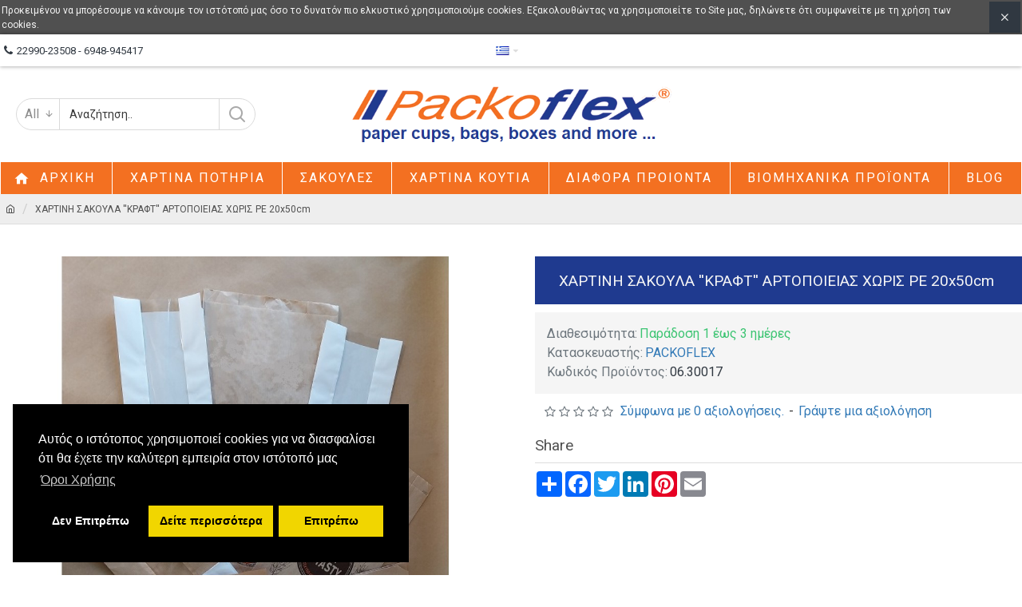

--- FILE ---
content_type: text/html; charset=utf-8
request_url: https://www.packoflex.gr/index.php?route=product/product&product_id=605
body_size: 48543
content:
<!DOCTYPE html>
<html dir="ltr" lang="el" class="desktop mac chrome chrome131 webkit oc30 is-guest route-product-product product-605 store-0 skin-1 desktop-header-active mobile-sticky no-mini-cart no-cart no-wishlist no-compare layout-2" data-jb="14218c54" data-jv="3.1.8" data-ov="3.0.3.1">
<head typeof="og:website">
<meta charset="UTF-8" />
<meta name="viewport" content="width=device-width, initial-scale=1.0">
<meta http-equiv="X-UA-Compatible" content="IE=edge">
<title>ΧΑΡΤΙΝΗ ΣΑΚΟΥΛΑ ''ΚΡΑΦΤ'' ΑΡΤΟΠΟΙΕΙΑΣ ΧΩΡΙΣ ΡΕ 20x50cm</title>
<base href="https://www.packoflex.gr/" />
<link rel="preload" href="catalog/view/theme/journal3/icons/fonts/icomoon.woff2?v1" as="font" crossorigin>
<link rel="preconnect" href="https://fonts.googleapis.com/" crossorigin>
<link rel="preconnect" href="https://fonts.gstatic.com/" crossorigin>
<meta property="fb:app_id" content=""/>
<meta property="og:type" content="product"/>
<meta property="og:title" content="ΧΑΡΤΙΝΗ ΣΑΚΟΥΛΑ ''ΚΡΑΦΤ'' ΑΡΤΟΠΟΙΕΙΑΣ ΧΩΡΙΣ ΡΕ 20x50cm"/>
<meta property="og:url" content="https://www.packoflex.gr/index.php?route=product/product&product_id=605"/>
<meta property="og:image" content="https://www.packoflex.gr/image/cache/catalog/products/sakoules/SITE%20-%20SAKOYLA%20ARTOPOIIAS%2020%20X%2050-600x315h.jpg"/>
<meta property="og:image:width" content="600"/>
<meta property="og:image:height" content="315"/>
<meta property="og:description" content="ΧΑΡΤΙΝΗ ΣΑΚΟΥΛΑ ''ΚΡΑΦΤ'' ΑΡΤΟΠΟΙΕΙΑΣ ΧΩΡΙΣ ΡΕ 20x50cmΧΑΡΤΙΝΗ ΣΑΚΟΥΛΑ ΠΑΡΑΓΩΓΗΣ ΑΠΟ ΧΑΡΤΙ ΚΡΑΦΤ ΚΑΤΑΛΛΗΛΗ ΓΙΑ ΤΡΟΦΙΜΑ.ΤΕΜΑΧΙΑ ΑΝΑ ΚΙΛΟ = 65 ΤΕΜ +/- 5%ΑΛΛΕΣ ΔΙΑΘΕΣΙΜΕΣ ΣΤΑΝΤΑΡΤ ΔΙΑΣΤΑΣΕΙΣ:&nbsp;α)&nbsp; 12,5 Χ 22cmβ)&nbsp;&nbsp;17 Χ 34 cm&nbsp; &nbsp; &nbsp; &nbsp; &nbsp; &nbsp; &nbsp; &nbsp; &nbsp;Ε"/>
<meta name="twitter:card" content="summary"/>
<meta name="twitter:site" content="@"/>
<meta name="twitter:title" content="ΧΑΡΤΙΝΗ ΣΑΚΟΥΛΑ ''ΚΡΑΦΤ'' ΑΡΤΟΠΟΙΕΙΑΣ ΧΩΡΙΣ ΡΕ 20x50cm"/>
<meta name="twitter:image" content="https://www.packoflex.gr/image/cache/catalog/products/sakoules/SITE%20-%20SAKOYLA%20ARTOPOIIAS%2020%20X%2050-200x200h.jpg"/>
<meta name="twitter:image:width" content="200"/>
<meta name="twitter:image:height" content="200"/>
<meta name="twitter:description" content="ΧΑΡΤΙΝΗ ΣΑΚΟΥΛΑ ''ΚΡΑΦΤ'' ΑΡΤΟΠΟΙΕΙΑΣ ΧΩΡΙΣ ΡΕ 20x50cmΧΑΡΤΙΝΗ ΣΑΚΟΥΛΑ ΠΑΡΑΓΩΓΗΣ ΑΠΟ ΧΑΡΤΙ ΚΡΑΦΤ ΚΑΤΑΛΛΗΛΗ ΓΙΑ ΤΡΟΦΙΜΑ.ΤΕΜΑΧΙΑ ΑΝΑ ΚΙΛΟ = 65 ΤΕΜ +/- 5%ΑΛΛΕΣ ΔΙΑΘΕΣΙΜΕΣ ΣΤΑΝΤΑΡΤ ΔΙΑΣΤΑΣΕΙΣ:&nbsp;α)&nbsp; 12,5 Χ 22cmβ)&nbsp;&nbsp;17 Χ 34 cm&nbsp; &nbsp; &nbsp; &nbsp; &nbsp; &nbsp; &nbsp; &nbsp; &nbsp;Ε"/>
<script>window['Journal'] = {"isPopup":false,"isPhone":false,"isTablet":false,"isDesktop":true,"filterScrollTop":false,"filterUrlValuesSeparator":",","countdownDay":"Day","countdownHour":"Hour","countdownMin":"Min","countdownSec":"Sec","globalPageColumnLeftTabletStatus":false,"globalPageColumnRightTabletStatus":false,"scrollTop":true,"scrollToTop":false,"notificationHideAfter":"2000","quickviewPageStyleCloudZoomStatus":true,"quickviewPageStyleAdditionalImagesCarousel":false,"quickviewPageStyleAdditionalImagesCarouselStyleSpeed":"500","quickviewPageStyleAdditionalImagesCarouselStyleAutoPlay":true,"quickviewPageStyleAdditionalImagesCarouselStylePauseOnHover":true,"quickviewPageStyleAdditionalImagesCarouselStyleDelay":"3000","quickviewPageStyleAdditionalImagesCarouselStyleLoop":false,"quickviewPageStyleAdditionalImagesHeightAdjustment":"5","quickviewPageStyleProductStockUpdate":false,"quickviewPageStylePriceUpdate":true,"quickviewPageStyleOptionsSelect":"none","quickviewText":"Quickview","mobileHeaderOn":"tablet","subcategoriesCarouselStyleSpeed":"500","subcategoriesCarouselStyleAutoPlay":true,"subcategoriesCarouselStylePauseOnHover":true,"subcategoriesCarouselStyleDelay":"3000","subcategoriesCarouselStyleLoop":false,"productPageStyleImageCarouselStyleSpeed":"500","productPageStyleImageCarouselStyleAutoPlay":true,"productPageStyleImageCarouselStylePauseOnHover":true,"productPageStyleImageCarouselStyleDelay":"3000","productPageStyleImageCarouselStyleLoop":false,"productPageStyleCloudZoomStatus":true,"productPageStyleCloudZoomPosition":"inner","productPageStyleAdditionalImagesCarousel":true,"productPageStyleAdditionalImagesCarouselStyleSpeed":"500","productPageStyleAdditionalImagesCarouselStyleAutoPlay":true,"productPageStyleAdditionalImagesCarouselStylePauseOnHover":true,"productPageStyleAdditionalImagesCarouselStyleDelay":"3000","productPageStyleAdditionalImagesCarouselStyleLoop":false,"productPageStyleAdditionalImagesHeightAdjustment":"5","productPageStyleProductStockUpdate":false,"productPageStylePriceUpdate":true,"productPageStyleOptionsSelect":"all","infiniteScrollStatus":true,"infiniteScrollOffset":"2","infiniteScrollLoadPrev":"\u03a6\u03cc\u03c1\u03c4\u03c9\u03c3\u03b7 \u03c0\u03c1\u03bf\u03b7\u03b3\u03bf\u03cd\u03bc\u03b5\u03bd\u03c9\u03bd \u03c0\u03c1\u03bf\u03ca\u03cc\u03bd\u03c4\u03c9\u03bd","infiniteScrollLoadNext":"\u03a6\u03cc\u03c1\u03c4\u03c9\u03c3\u03b7 \u03b5\u03c0\u03cc\u03bc\u03b5\u03bd\u03c9\u03bd \u03c0\u03c1\u03bf\u03ca\u03cc\u03bd\u03c4\u03c9\u03bd","infiniteScrollLoading":"Loading...","infiniteScrollNoneLeft":"\u0388\u03c7\u03b5\u03c4\u03b5 \u03c6\u03c4\u03ac\u03c3\u03b5\u03b9 \u03c3\u03c4\u03bf \u03c4\u03ad\u03bb\u03bf\u03c2 \u03c4\u03b7\u03c2 \u03bb\u03af\u03c3\u03c4\u03b1\u03c2.","checkoutUrl":"https:\/\/www.packoflex.gr\/index.php?route=checkout\/checkout","headerHeight":"120","headerCompactHeight":"60","mobileMenuOn":"","searchStyleSearchAutoSuggestStatus":true,"searchStyleSearchAutoSuggestDescription":true,"searchStyleSearchAutoSuggestSubCategories":true,"headerMiniSearchDisplay":"default","stickyStatus":true,"stickyFullHomePadding":false,"stickyFullwidth":true,"stickyAt":"300","stickyHeight":"45","headerTopBarHeight":"40","topBarStatus":true,"headerType":"classic","headerMobileHeight":"60","headerMobileStickyStatus":true,"headerMobileTopBarVisibility":true,"headerMobileTopBarHeight":"30","notification":[{"m":137,"c":"52052aac"}],"headerNotice":[{"m":56,"c":"b4e41c82"}],"columnsCount":0};</script>
<script>// forEach polyfill
if (window.NodeList && !NodeList.prototype.forEach) {
	NodeList.prototype.forEach = Array.prototype.forEach;
}

(function () {
	if (Journal['isPhone']) {
		return;
	}

	var wrappers = ['search', 'cart', 'cart-content', 'logo', 'language', 'currency'];
	var documentClassList = document.documentElement.classList;

	function extractClassList() {
		return ['desktop', 'tablet', 'phone', 'desktop-header-active', 'mobile-header-active', 'mobile-menu-active'].filter(function (cls) {
			return documentClassList.contains(cls);
		});
	}

	function mqr(mqls, listener) {
		Object.keys(mqls).forEach(function (k) {
			mqls[k].addListener(listener);
		});

		listener();
	}

	function mobileMenu() {
		console.warn('mobile menu!');

		var element = document.querySelector('#main-menu');
		var wrapper = document.querySelector('.mobile-main-menu-wrapper');

		if (element && wrapper) {
			wrapper.appendChild(element);
		}

		var main_menu = document.querySelector('.main-menu');

		if (main_menu) {
			main_menu.classList.add('accordion-menu');
		}

		document.querySelectorAll('.main-menu .dropdown-toggle').forEach(function (element) {
			element.classList.remove('dropdown-toggle');
			element.classList.add('collapse-toggle');
			element.removeAttribute('data-toggle');
		});

		document.querySelectorAll('.main-menu .dropdown-menu').forEach(function (element) {
			element.classList.remove('dropdown-menu');
			element.classList.remove('j-dropdown');
			element.classList.add('collapse');
		});
	}

	function desktopMenu() {
		console.warn('desktop menu!');

		var element = document.querySelector('#main-menu');
		var wrapper = document.querySelector('.desktop-main-menu-wrapper');

		if (element && wrapper) {
			wrapper.insertBefore(element, document.querySelector('#main-menu-2'));
		}

		var main_menu = document.querySelector('.main-menu');

		if (main_menu) {
			main_menu.classList.remove('accordion-menu');
		}

		document.querySelectorAll('.main-menu .collapse-toggle').forEach(function (element) {
			element.classList.add('dropdown-toggle');
			element.classList.remove('collapse-toggle');
			element.setAttribute('data-toggle', 'dropdown');
		});

		document.querySelectorAll('.main-menu .collapse').forEach(function (element) {
			element.classList.add('dropdown-menu');
			element.classList.add('j-dropdown');
			element.classList.remove('collapse');
		});

		document.body.classList.remove('mobile-wrapper-open');
	}

	function mobileHeader() {
		console.warn('mobile header!');

		Object.keys(wrappers).forEach(function (k) {
			var element = document.querySelector('#' + wrappers[k]);
			var wrapper = document.querySelector('.mobile-' + wrappers[k] + '-wrapper');

			if (element && wrapper) {
				wrapper.appendChild(element);
			}

			if (wrappers[k] === 'cart-content') {
				if (element) {
					element.classList.remove('j-dropdown');
					element.classList.remove('dropdown-menu');
				}
			}
		});

		var search = document.querySelector('#search');
		var cart = document.querySelector('#cart');

		if (search && (Journal['searchStyle'] === 'full')) {
			search.classList.remove('full-search');
			search.classList.add('mini-search');
		}

		if (cart && (Journal['cartStyle'] === 'full')) {
			cart.classList.remove('full-cart');
			cart.classList.add('mini-cart')
		}
	}

	function desktopHeader() {
		console.warn('desktop header!');

		Object.keys(wrappers).forEach(function (k) {
			var element = document.querySelector('#' + wrappers[k]);
			var wrapper = document.querySelector('.desktop-' + wrappers[k] + '-wrapper');

			if (wrappers[k] === 'cart-content') {
				if (element) {
					element.classList.add('j-dropdown');
					element.classList.add('dropdown-menu');
					document.querySelector('#cart').appendChild(element);
				}
			} else {
				if (element && wrapper) {
					wrapper.appendChild(element);
				}
			}
		});

		var search = document.querySelector('#search');
		var cart = document.querySelector('#cart');

		if (search && (Journal['searchStyle'] === 'full')) {
			search.classList.remove('mini-search');
			search.classList.add('full-search');
		}

		if (cart && (Journal['cartStyle'] === 'full')) {
			cart.classList.remove('mini-cart');
			cart.classList.add('full-cart');
		}

		documentClassList.remove('mobile-cart-content-container-open');
		documentClassList.remove('mobile-main-menu-container-open');
		documentClassList.remove('mobile-overlay');
	}

	function moveElements(classList) {
		if (classList.includes('mobile-header-active')) {
			mobileHeader();
			mobileMenu();
		} else if (classList.includes('mobile-menu-active')) {
			desktopHeader();
			mobileMenu();
		} else {
			desktopHeader();
			desktopMenu();
		}
	}

	var mqls = {
		phone: window.matchMedia('(max-width: 768px)'),
		tablet: window.matchMedia('(max-width: 1024px)'),
		menu: window.matchMedia('(max-width: ' + Journal['mobileMenuOn'] + 'px)')
	};

	mqr(mqls, function () {
		var oldClassList = extractClassList();

		if (Journal['isDesktop']) {
			if (mqls.phone.matches) {
				documentClassList.remove('desktop');
				documentClassList.remove('tablet');
				documentClassList.add('mobile');
				documentClassList.add('phone');
			} else if (mqls.tablet.matches) {
				documentClassList.remove('desktop');
				documentClassList.remove('phone');
				documentClassList.add('mobile');
				documentClassList.add('tablet');
			} else {
				documentClassList.remove('mobile');
				documentClassList.remove('phone');
				documentClassList.remove('tablet');
				documentClassList.add('desktop');
			}

			if (documentClassList.contains('phone') || (documentClassList.contains('tablet') && Journal['mobileHeaderOn'] === 'tablet')) {
				documentClassList.remove('desktop-header-active');
				documentClassList.add('mobile-header-active');
			} else {
				documentClassList.remove('mobile-header-active');
				documentClassList.add('desktop-header-active');
			}
		}

		if (documentClassList.contains('desktop-header-active') && mqls.menu.matches) {
			documentClassList.add('mobile-menu-active');
		} else {
			documentClassList.remove('mobile-menu-active');
		}

		var newClassList = extractClassList();

		if (oldClassList.join(' ') !== newClassList.join(' ')) {
			if (documentClassList.contains('safari') && !documentClassList.contains('ipad') && navigator.maxTouchPoints && navigator.maxTouchPoints > 2) {
				window.fetch('index.php?route=journal3/journal3/device_detect', {
					method: 'POST',
					body: 'device=ipad',
					headers: {
						'Content-Type': 'application/x-www-form-urlencoded'
					}
				}).then(function (data) {
					return data.json();
				}).then(function (data) {
					if (data.response.reload) {
						window.location.reload();
					}
				});
			}

			if (document.readyState === 'loading') {
				document.addEventListener('DOMContentLoaded', function () {
					moveElements(newClassList);
				});
			} else {
				moveElements(newClassList);
			}
		}
	});

})();

(function () {
	var cookies = {};
	var style = document.createElement('style');
	var documentClassList = document.documentElement.classList;

	document.head.appendChild(style);

	document.cookie.split('; ').forEach(function (c) {
		var cc = c.split('=');
		cookies[cc[0]] = cc[1];
	});

	if (Journal['popup']) {
		for (var i in Journal['popup']) {
			if (!cookies['p-' + Journal['popup'][i]['c']]) {
				documentClassList.add('popup-open');
				documentClassList.add('popup-center');
				break;
			}
		}
	}

	if (Journal['notification']) {
		for (var i in Journal['notification']) {
			if (cookies['n-' + Journal['notification'][i]['c']]) {
				style.sheet.insertRule('.module-notification-' + Journal['notification'][i]['m'] + '{ display:none }');
			}
		}
	}

	if (Journal['headerNotice']) {
		for (var i in Journal['headerNotice']) {
			if (cookies['hn-' + Journal['headerNotice'][i]['c']]) {
				style.sheet.insertRule('.module-header_notice-' + Journal['headerNotice'][i]['m'] + '{ display:none }');
			}
		}
	}

	if (Journal['layoutNotice']) {
		for (var i in Journal['layoutNotice']) {
			if (cookies['ln-' + Journal['layoutNotice'][i]['c']]) {
				style.sheet.insertRule('.module-layout_notice-' + Journal['layoutNotice'][i]['m'] + '{ display:none }');
			}
		}
	}
})();
</script>
<link href="https://fonts.googleapis.com/css?family=Roboto:400,300&amp;subset=latin-ext" type="text/css" rel="stylesheet"/>
<link href="catalog/view/javascript/bootstrap/css/bootstrap.min.css" type="text/css" rel="stylesheet" media="all" />
<link href="catalog/view/javascript/font-awesome/css/font-awesome.min.css" type="text/css" rel="stylesheet" media="all" />
<link href="catalog/view/theme/journal3/icons/style.minimal.css" type="text/css" rel="stylesheet" media="all" />
<link href="catalog/view/theme/journal3/lib/imagezoom/imagezoom.min.css" type="text/css" rel="stylesheet" media="all" />
<link href="catalog/view/theme/journal3/lib/lightgallery/css/lightgallery.min.css" type="text/css" rel="stylesheet" media="all" />
<link href="catalog/view/theme/journal3/lib/lightgallery/css/lg-transitions.min.css" type="text/css" rel="stylesheet" media="all" />
<link href="catalog/view/theme/journal3/lib/swiper/swiper.min.css" type="text/css" rel="stylesheet" media="all" />
<link href="catalog/view/theme/journal3/stylesheet/style.css" type="text/css" rel="stylesheet" media="all" />
<link href="catalog/view/javascript/jquery/magnific/magnific-popup.css" type="text/css" rel="stylesheet" media="all" />
<link href="catalog/view/javascript/jquery/datetimepicker/bootstrap-datetimepicker.min.css" type="text/css" rel="stylesheet" media="all" />
<link href="https://www.packoflex.gr/index.php?route=product/product&amp;product_id=605" rel="canonical" />
<link href="https://www.packoflex.gr/image/catalog/logo/fav.png" rel="icon" />
<script>if ((typeof doNotTrackMe !== "function" || !doNotTrackMe())) {!function(f,b,e,v,n,t,s)
{if(f.fbq)return;n=f.fbq=function(){n.callMethod?
n.callMethod.apply(n,arguments):n.queue.push(arguments)};
if(!f._fbq)f._fbq=n;n.push=n;n.loaded=!0;n.version='2.0';
n.queue=[];t=b.createElement(e);t.async=!0;
t.src=v;s=b.getElementsByTagName(e)[0];
s.parentNode.insertBefore(t,s)}(window, document,'script',
'https://connect.facebook.net/en_US/fbevents.js');}</script>
<style>
.blog-post .post-details .post-stats{white-space:nowrap;overflow-x:auto;overflow-y:hidden;-webkit-overflow-scrolling:touch;;margin-top:20px;margin-bottom:20px;padding:8px;padding-right:12px;padding-left:12px;border-width:0px;border-style:solid;border-color:rgba(255, 255, 255, 1)}.blog-post .post-details .post-stats .p-category{flex-wrap:nowrap;display:none}.mobile .blog-post .post-details .post-stats{overflow-x:scroll}.blog-post .post-details .post-stats::-webkit-scrollbar{-webkit-appearance:none;height:1px;height:5px;width:5px}.blog-post .post-details .post-stats::-webkit-scrollbar-track{background-color:white}.blog-post .post-details .post-stats::-webkit-scrollbar-thumb{background-color:#999}.blog-post .post-details .post-stats .p-posted{display:none}.blog-post .post-details .post-stats .p-author{display:none}.blog-post .post-details .post-stats .p-date{display:none}.p-date-image{color:rgba(255, 255, 255, 1);font-weight:700;margin:5px}.p-date-image
i{color:rgba(238, 238, 238, 1)}.blog-post .post-details .post-stats .p-comment{display:none}.blog-post .post-details .post-stats .p-view{display:none}.post-content>p{margin-bottom:10px}.post-image{display:block;text-align:left;float:none}.post-content{column-count:initial;column-gap:50px;column-rule-color:rgba(221, 221, 221, 1);column-rule-width:1px;column-rule-style:solid}.blog-post
.tags{justify-content:center}.post-comments{margin-top:20px}.post-comment{margin-bottom:30px;padding-bottom:15px;border-width:0;border-bottom-width:1px;border-style:solid;border-color:rgba(221,221,221,1)}.post-reply{margin-top:15px;margin-left:60px;padding-top:20px;border-width:0;border-top-width:1px;border-style:solid;border-color:rgba(221,221,221,1)}.user-avatar{display:none;margin-right:15px;border-radius:50%}.module-blog_comments .side-image{display:none}.post-comment .user-name{font-size:18px;font-weight:700}.post-comment .user-data
div{font-size:12px}.post-comment .user-site::before{left:-1px}.post-comment .user-data .user-date{display:none}.post-comment .user-data .user-time{display:none}.comment-form .form-group:not(.required){display:none}.user-data .user-site{display:none}.main-posts.post-grid .post-layout.swiper-slide{margin-right:0px;width:calc((100% - 2 * 0px) / 3 - 0.01px)}.main-posts.post-grid .post-layout:not(.swiper-slide){padding:0px;width:calc(100% / 3 - 0.01px)}.one-column #content .main-posts.post-grid .post-layout.swiper-slide{margin-right:10px;width:calc((100% - 2 * 10px) / 3 - 0.01px)}.one-column #content .main-posts.post-grid .post-layout:not(.swiper-slide){padding:5px;width:calc(100% / 3 - 0.01px)}.two-column #content .main-posts.post-grid .post-layout.swiper-slide{margin-right:0px;width:calc((100% - 0 * 0px) / 1 - 0.01px)}.two-column #content .main-posts.post-grid .post-layout:not(.swiper-slide){padding:0px;width:calc(100% / 1 - 0.01px)}.side-column .main-posts.post-grid .post-layout.swiper-slide{margin-right:0px;width:calc((100% - 0 * 0px) / 1 - 0.01px)}.side-column .main-posts.post-grid .post-layout:not(.swiper-slide){padding:0px;width:calc(100% / 1 - 0.01px)}.main-posts.post-grid{margin:-10px}.post-grid .post-thumb:hover .image
img{transform:scale(1)}.post-grid .post-thumb
.caption{position:relative;bottom:auto;width:auto}.post-grid .post-thumb
.name{display:flex;width:auto;margin-left:auto;margin-right:auto;justify-content:flex-start;margin-left:0;margin-right:auto}.post-grid .post-thumb .name
a{white-space:normal;overflow:visible;text-overflow:initial}.post-grid .post-thumb
.description{display:none}.post-grid .post-thumb .button-group{display:flex;justify-content:flex-start}.post-grid .post-thumb .btn-read-more .btn-text{display:none}.post-grid .post-thumb .btn-read-more::before{display:inline-block}.post-grid .post-thumb .btn-read-more::after{display:inline-block}.post-grid .post-thumb .post-stats{justify-content:flex-start;position:static;transform:translateY(0);width:auto}.post-list .post-layout:not(.swiper-slide){margin-bottom:40px}.post-list .post-thumb
.caption{flex-basis:200px;padding:15px}.post-list .post-thumb
.image{display:block}.post-list .post-thumb:hover .image
img{transform:scale(1.15)}.post-list .post-thumb
.name{display:flex;width:auto;margin-left:auto;margin-right:auto;justify-content:flex-start;margin-left:0;margin-right:auto}.post-list .post-thumb .name
a{white-space:normal;overflow:visible;text-overflow:initial;font-size:19px;color:rgba(48, 56, 65, 1);font-weight:700}.post-list .post-thumb
.description{display:block;color:rgba(109, 118, 125, 1);padding-top:10px;padding-bottom:10px}.post-list .post-thumb .button-group{display:flex;justify-content:flex-start}.post-list .post-thumb .btn-read-more::before{display:inline-block}.post-list .post-thumb .btn-read-more .btn-text{display:inline-block;padding:0
.4em}.post-list .post-thumb .btn-read-more::after{content:'\e5c8' !important;font-family:icomoon !important}.post-list .post-thumb .post-stats{display:none;font-size:16px;color:rgba(80, 80, 80, 1);justify-content:flex-start;padding-bottom:5px;margin:-15px;margin-bottom:5px;margin-left:0px}.post-list .post-thumb .post-stats .p-author{display:none}.post-list .post-thumb .p-date{display:none}.post-list .post-thumb .post-stats .p-comment{display:none}.post-list .post-thumb .post-stats .p-view{display:none}.blog-feed
span{display:block;color:rgba(243, 112, 33, 1) !important}.blog-feed{display:none;margin-right:30px}.blog-feed::before{content:'\f143' !important;font-family:icomoon !important;font-size:14px;color:rgba(243, 112, 33, 1)}.desktop .blog-feed:hover
span{color:rgba(39, 124, 217, 1) !important}.countdown{color:rgba(48, 56, 65, 1);background:rgba(255, 255, 255, 1);border-radius:3px;width:90%}.countdown div
span{color:rgba(109,118,125,1)}.countdown>div{border-style:solid;border-color:rgba(245, 245, 245, 1)}.boxed-layout .site-wrapper{overflow:hidden}.boxed-layout
.header{padding:0
20px}.boxed-layout
.breadcrumb{padding-left:20px;padding-right:20px}.wrapper, .mega-menu-content, .site-wrapper > .container, .grid-cols,.desktop-header-active .is-sticky .header .desktop-main-menu-wrapper,.desktop-header-active .is-sticky .sticky-fullwidth-bg,.boxed-layout .site-wrapper, .breadcrumb, .title-wrapper, .page-title > span,.desktop-header-active .header .top-bar,.desktop-header-active .header .mid-bar,.desktop-main-menu-wrapper{max-width:1300px}.desktop-main-menu-wrapper .main-menu>.j-menu>.first-dropdown::before{transform:translateX(calc(0px - (100vw - 1300px) / 2))}html[dir='rtl'] .desktop-main-menu-wrapper .main-menu>.j-menu>.first-dropdown::before{transform:none;right:calc(0px - (100vw - 1300px) / 2)}.desktop-main-menu-wrapper .main-menu>.j-menu>.first-dropdown.mega-custom::before{transform:translateX(calc(0px - (200vw - 1300px) / 2))}html[dir='rtl'] .desktop-main-menu-wrapper .main-menu>.j-menu>.first-dropdown.mega-custom::before{transform:none;right:calc(0px - (200vw - 1300px) / 2)}body{background:rgba(255,255,255,1);font-family:'Roboto';font-weight:400;font-size:16px;text-transform:none;line-height:1.5;-webkit-font-smoothing:antialiased}#content{padding-top:40px;padding-bottom:40px}.column-left
#content{padding-left:20px}.column-right
#content{padding-right:20px}.side-column{max-width:260px;padding:30px;padding-left:0px}.one-column
#content{max-width:calc(100% - 260px)}.two-column
#content{max-width:calc(100% - 260px * 2)}#column-left{border-style:none}#column-right{border-width:0;border-left-width:1px;border-style:solid;border-color:rgba(221,221,221,1);padding:20px;padding-right:0px}.page-title{display:block}.dropdown.drop-menu>.j-dropdown{left:0;right:auto;transform:translate3d(0,-10px,0)}.dropdown.drop-menu.animating>.j-dropdown{left:0;right:auto;transform:none}.dropdown.drop-menu>.j-dropdown::before{left:10px;right:auto;transform:translateX(0)}.dropdown.dropdown .j-menu .dropdown>a>.count-badge{margin-right:0}.dropdown.dropdown .j-menu .dropdown>a>.count-badge+.open-menu+.menu-label{margin-left:7px}.dropdown.dropdown .j-menu .dropdown>a::after{display:block}.dropdown.dropdown .j-menu>li>a{color:rgba(48, 56, 65, 1);background:rgba(255, 255, 255, 1);padding:10px}.desktop .dropdown.dropdown .j-menu > li:hover > a, .dropdown.dropdown .j-menu>li.active>a{color:rgba(48, 56, 65, 1);background:rgba(245, 245, 245, 1)}.dropdown.dropdown .j-menu .links-text{white-space:nowrap;overflow:hidden;text-overflow:ellipsis}.dropdown.dropdown .j-menu>li>a::before{margin-right:7px;min-width:20px;font-size:18px}.dropdown.dropdown .j-menu > li > a, .dropdown.dropdown.accordion-menu .menu-item > a + div, .dropdown.dropdown .accordion-menu .menu-item>a+div{border-color:rgba(238, 238, 238, 1)}.dropdown.dropdown .j-menu a .count-badge{display:none;position:relative}.dropdown.dropdown:not(.mega-menu) .j-dropdown>.j-menu{background:rgba(31, 58, 143, 1)}.dropdown.dropdown:not(.mega-menu) .j-dropdown{min-width:200px}.dropdown.dropdown:not(.mega-menu) .j-menu{box-shadow:0 0 85px -10px rgba(0, 0, 0, 0.51)}.dropdown.dropdown .j-dropdown::before{display:block;margin-top:-10px}legend{font-size:19px;color:rgba(80,80,80,1);font-weight:400;text-transform:none;border-width:0;border-bottom-width:1px;border-style:solid;border-color:rgba(221,221,221,1);padding-top:10px;padding-bottom:10px;margin-bottom:10px;white-space:nowrap;overflow:hidden;text-overflow:ellipsis;text-align:left}legend::after{display:none;margin-top:8px;left:initial;right:initial;margin-left:0;margin-right:auto;transform:none}legend.page-title>span::after{display:none;margin-top:8px;left:initial;right:initial;margin-left:0;margin-right:auto;transform:none}legend::after,legend.page-title>span::after{width:50px;height:1px}.title{font-size:19px;color:rgba(80,80,80,1);font-weight:400;text-transform:none;border-width:0;border-bottom-width:1px;border-style:solid;border-color:rgba(221,221,221,1);padding-top:10px;padding-bottom:10px;margin-bottom:10px;white-space:nowrap;overflow:hidden;text-overflow:ellipsis;text-align:left}.title::after{display:none;margin-top:8px;left:initial;right:initial;margin-left:0;margin-right:auto;transform:none}.title.page-title>span::after{display:none;margin-top:8px;left:initial;right:initial;margin-left:0;margin-right:auto;transform:none}.title::after,.title.page-title>span::after{width:50px;height:1px}html:not(.popup) .page-title{font-size:19px;color:rgba(80, 80, 80, 1);font-weight:400;text-transform:none;border-width:0;border-bottom-width:1px;border-style:solid;border-color:rgba(221, 221, 221, 1);padding-top:10px;padding-bottom:10px;margin-bottom:10px;white-space:nowrap;overflow:hidden;text-overflow:ellipsis;text-align:left}html:not(.popup) .page-title::after{display:none;margin-top:8px;left:initial;right:initial;margin-left:0;margin-right:auto;transform:none}html:not(.popup) .page-title.page-title>span::after{display:none;margin-top:8px;left:initial;right:initial;margin-left:0;margin-right:auto;transform:none}html:not(.popup) .page-title::after, html:not(.popup) .page-title.page-title>span::after{width:50px;height:1px}.title.module-title{font-size:19px;color:rgba(80,80,80,1);font-weight:400;text-transform:none;border-width:0;border-bottom-width:1px;border-style:solid;border-color:rgba(221,221,221,1);padding-top:10px;padding-bottom:10px;margin-bottom:10px;white-space:nowrap;overflow:hidden;text-overflow:ellipsis;text-align:left}.title.module-title::after{display:none;margin-top:8px;left:initial;right:initial;margin-left:0;margin-right:auto;transform:none}.title.module-title.page-title>span::after{display:none;margin-top:8px;left:initial;right:initial;margin-left:0;margin-right:auto;transform:none}.title.module-title::after,.title.module-title.page-title>span::after{width:50px;height:1px}.side-column .title.module-title{font-size:19px;color:rgba(80, 80, 80, 1);font-weight:400;text-transform:none;border-width:0;border-bottom-width:1px;border-style:solid;border-color:rgba(221, 221, 221, 1);padding-top:10px;padding-bottom:10px;margin-bottom:10px;white-space:nowrap;overflow:hidden;text-overflow:ellipsis;text-align:left}.side-column .title.module-title::after{display:none;margin-top:8px;left:initial;right:initial;margin-left:0;margin-right:auto;transform:none}.side-column .title.module-title.page-title>span::after{display:none;margin-top:8px;left:initial;right:initial;margin-left:0;margin-right:auto;transform:none}.side-column .title.module-title::after, .side-column .title.module-title.page-title>span::after{width:50px;height:1px}.btn,.btn:visited{font-size:13px;color:rgba(255,255,255,1);text-transform:none}.btn:hover{color:rgba(255, 255, 255, 1) !important;background:rgba(35, 35, 35, 1) !important}.btn:active,.btn:hover:active,.btn:focus:active{color:rgba(255, 255, 255, 1) !important;background:rgba(17, 17, 17, 1) !important}.btn:focus{color:rgba(255, 255, 255, 1) !important;box-shadow:inset 0 0 20px rgba(0,0,0,0.25)}.btn{background:rgba(48,56,65,1);padding:12px}.btn.btn.disabled::after{font-size:20px}.btn-secondary.btn,.btn-secondary.btn:visited{font-size:13px;color:rgba(255,255,255,1);text-transform:none}.btn-secondary.btn:hover{color:rgba(255, 255, 255, 1) !important;background:rgba(35, 35, 35, 1) !important}.btn-secondary.btn:active,.btn-secondary.btn:hover:active,.btn-secondary.btn:focus:active{color:rgba(255, 255, 255, 1) !important;background:rgba(17, 17, 17, 1) !important}.btn-secondary.btn:focus{color:rgba(255, 255, 255, 1) !important;box-shadow:inset 0 0 20px rgba(0,0,0,0.25)}.btn-secondary.btn{background:rgba(48,56,65,1);padding:12px}.btn-secondary.btn.btn.disabled::after{font-size:20px}.btn-success.btn,.btn-success.btn:visited{font-size:13px;color:rgba(255,255,255,1);text-transform:none}.btn-success.btn:hover{color:rgba(255, 255, 255, 1) !important;background:rgba(35, 35, 35, 1) !important}.btn-success.btn:active,.btn-success.btn:hover:active,.btn-success.btn:focus:active{color:rgba(255, 255, 255, 1) !important;background:rgba(17, 17, 17, 1) !important}.btn-success.btn:focus{color:rgba(255, 255, 255, 1) !important;box-shadow:inset 0 0 20px rgba(0,0,0,0.25)}.btn-success.btn{background:rgba(48,56,65,1);padding:12px}.btn-success.btn.btn.disabled::after{font-size:20px}.btn-danger.btn,.btn-danger.btn:visited{font-size:13px;color:rgba(255,255,255,1);text-transform:none}.btn-danger.btn:hover{color:rgba(255, 255, 255, 1) !important;background:rgba(35, 35, 35, 1) !important}.btn-danger.btn:active,.btn-danger.btn:hover:active,.btn-danger.btn:focus:active{color:rgba(255, 255, 255, 1) !important;background:rgba(17, 17, 17, 1) !important}.btn-danger.btn:focus{color:rgba(255, 255, 255, 1) !important;box-shadow:inset 0 0 20px rgba(0,0,0,0.25)}.btn-danger.btn{background:rgba(48,56,65,1);padding:12px}.btn-danger.btn.btn.disabled::after{font-size:20px}.btn-warning.btn,.btn-warning.btn:visited{font-size:13px;color:rgba(255,255,255,1);text-transform:none}.btn-warning.btn:hover{color:rgba(255, 255, 255, 1) !important;background:rgba(35, 35, 35, 1) !important}.btn-warning.btn:active,.btn-warning.btn:hover:active,.btn-warning.btn:focus:active{color:rgba(255, 255, 255, 1) !important;background:rgba(17, 17, 17, 1) !important}.btn-warning.btn:focus{color:rgba(255, 255, 255, 1) !important;box-shadow:inset 0 0 20px rgba(0,0,0,0.25)}.btn-warning.btn{background:rgba(48,56,65,1);padding:12px}.btn-warning.btn.btn.disabled::after{font-size:20px}.btn-info.btn,.btn-info.btn:visited{font-size:13px;color:rgba(255,255,255,1);text-transform:none}.btn-info.btn:hover{color:rgba(255, 255, 255, 1) !important;background:rgba(35, 35, 35, 1) !important}.btn-info.btn:active,.btn-info.btn:hover:active,.btn-info.btn:focus:active{color:rgba(255, 255, 255, 1) !important;background:rgba(17, 17, 17, 1) !important}.btn-info.btn:focus{color:rgba(255, 255, 255, 1) !important;box-shadow:inset 0 0 20px rgba(0,0,0,0.25)}.btn-info.btn{background:rgba(48,56,65,1);padding:12px}.btn-info.btn.btn.disabled::after{font-size:20px}.btn-light.btn,.btn-light.btn:visited{font-size:13px;color:rgba(255,255,255,1);text-transform:none}.btn-light.btn:hover{color:rgba(255, 255, 255, 1) !important;background:rgba(35, 35, 35, 1) !important}.btn-light.btn:active,.btn-light.btn:hover:active,.btn-light.btn:focus:active{color:rgba(255, 255, 255, 1) !important;background:rgba(17, 17, 17, 1) !important}.btn-light.btn:focus{color:rgba(255, 255, 255, 1) !important;box-shadow:inset 0 0 20px rgba(0,0,0,0.25)}.btn-light.btn{background:rgba(48,56,65,1);padding:12px}.btn-light.btn.btn.disabled::after{font-size:20px}.btn-dark.btn,.btn-dark.btn:visited{font-size:13px;color:rgba(255,255,255,1);text-transform:none}.btn-dark.btn:hover{color:rgba(255, 255, 255, 1) !important;background:rgba(35, 35, 35, 1) !important}.btn-dark.btn:active,.btn-dark.btn:hover:active,.btn-dark.btn:focus:active{color:rgba(255, 255, 255, 1) !important;background:rgba(17, 17, 17, 1) !important}.btn-dark.btn:focus{color:rgba(255, 255, 255, 1) !important;box-shadow:inset 0 0 20px rgba(0,0,0,0.25)}.btn-dark.btn{background:rgba(48,56,65,1);padding:12px}.btn-dark.btn.btn.disabled::after{font-size:20px}.buttons{margin-top:20px;padding-top:15px;border-width:0;border-top-width:1px;border-style:solid;border-color:rgba(221, 221, 221, 1);font-size:12px}.buttons .pull-left .btn, .buttons .pull-left .btn:visited{font-size:13px;color:rgba(255, 255, 255, 1);text-transform:none}.buttons .pull-left .btn:hover{color:rgba(255, 255, 255, 1) !important;background:rgba(35, 35, 35, 1) !important}.buttons .pull-left .btn:active, .buttons .pull-left .btn:hover:active, .buttons .pull-left .btn:focus:active{color:rgba(255, 255, 255, 1) !important;background:rgba(17, 17, 17, 1) !important}.buttons .pull-left .btn:focus{color:rgba(255, 255, 255, 1) !important;box-shadow:inset 0 0 20px rgba(0, 0, 0, 0.25)}.buttons .pull-left
.btn{background:rgba(48, 56, 65, 1);padding:12px}.buttons .pull-left .btn.btn.disabled::after{font-size:20px}.buttons .pull-right .btn::after{content:'\e5c8' !important;font-family:icomoon !important;margin-left:5px}.buttons .pull-left .btn::before{content:'\e5c4' !important;font-family:icomoon !important;margin-right:5px}.buttons>div{flex:0 0 auto;width:auto;flex-basis:0}.buttons > div
.btn{width:auto}.buttons .pull-left{margin-right:auto}.buttons .pull-right:only-child{flex:0 0 auto;width:auto;margin:0
0 0 auto}.buttons .pull-right:only-child
.btn{width:auto}.buttons input+.btn{margin-top:5px}.tags{margin-top:15px;justify-content:flex-start;font-weight:400;text-transform:uppercase}.tags a,.tags-title{margin-right:8px;margin-bottom:8px}.tags
b{display:none}.tags
a{padding-right:8px;padding-left:8px;font-size:12px;color:rgba(238, 238, 238, 1);font-weight:400;text-transform:none;background:rgba(58, 71, 80, 1)}.tags a:hover{color:rgba(255,255,255,1);background:rgba(17,17,17,1)}.alert.alert-success{color:rgba(255,255,255,1);background:rgba(60,196,114,1)}.alert.alert-info{color:rgba(48, 56, 65, 1)}.alert-info.alert-dismissible
.close{color:rgba(196,202,253,1)}.alert.alert-warning{color:rgba(48,56,65,1);background:rgba(254,225,91,1)}.alert.alert-danger{color:rgba(255,255,255,1);background:rgba(218,10,34,1)}.breadcrumb{display:block !important;text-align:left;padding:7px;white-space:normal;-webkit-overflow-scrolling:touch}.breadcrumb::before{background:rgba(238, 238, 238, 1);border-width:0;border-bottom-width:1px;border-style:solid;border-color:rgba(221, 221, 221, 1)}.breadcrumb li:first-of-type a i::before{content:'\eb69' !important;font-family:icomoon !important}.breadcrumb li:first-of-type a:hover i::before{color:rgba(157, 157, 157, 1)}.breadcrumb
a{font-size:12px;color:rgba(80, 80, 80, 1);text-decoration:underline}.mobile
.breadcrumb{overflow-x:visible}.breadcrumb::-webkit-scrollbar{-webkit-appearance:initial;height:1px;height:1px;width:1px}.breadcrumb::-webkit-scrollbar-track{background-color:white}.breadcrumb::-webkit-scrollbar-thumb{background-color:#999}.panel-group .panel-heading a::before{content:'\f0d7' !important;font-family:icomoon !important;order:10}.desktop .panel-group .panel-heading:hover a::before{color:rgba(35, 35, 35, 1)}.panel-group .panel-active .panel-heading a::before{content:'\f0da' !important;font-family:icomoon !important;color:rgba(35, 35, 35, 1);top:-1px}.panel-group .panel-heading
a{justify-content:space-between;text-transform:none;padding:0px;padding-top:15px;padding-bottom:15px}.panel-group .panel-body{margin:0px;padding:5px}.panel-group .panel-heading + .panel-collapse .panel-body{border-width:0;border-top-width:1px;border-style:solid;border-color:rgba(227, 227, 227, 1)}body h1, body h2, body h3, body h4, body h5, body
h6{font-family:'Roboto';font-weight:400;text-transform:none}body
a{display:inline-block}body
p{font-size:15px;margin-bottom:15px}body
ul{font-family:'Roboto';font-weight:400}body
h1{margin-bottom:20px}body
h2{font-size:32px;margin-bottom:15px}body
h3{margin-bottom:15px}body
h4{font-weight:700;text-transform:uppercase;margin-bottom:15px}body
h5{font-size:17px;font-weight:400;margin-bottom:15px}body
h6{color:rgba(255, 255, 255, 1);text-transform:uppercase;padding:6px;padding-right:10px;padding-left:10px;margin-bottom:15px;display:inline-block}body
blockquote{font-family:Georgia,serif;font-weight:400;font-style:italic;padding:15px;padding-top:10px;padding-bottom:10px;margin-top:15px;margin-bottom:15px;border-radius:3px;float:none;display:block;max-width:500px}body blockquote::before{margin-left:auto;margin-right:auto;float:left;content:'\e98f' !important;font-family:icomoon !important;color:rgba(80, 80, 80, 1);margin-right:10px}body
hr{margin-top:20px;margin-bottom:20px;overflow:visible}body hr::before{content:'\e993' !important;font-family:icomoon !important;font-size:20px;width:40px;height:40px;border-radius:50%}body .drop-cap{font-family:Georgia,serif !important;font-weight:400 !important;font-family:Georgia,serif;font-weight:700;margin-right:5px}body .amp::before{content:'\e901' !important;font-family:icomoon !important;font-size:25px;top:5px}body .video-responsive{max-width:550px;margin-bottom:15px}.count-badge{color:rgba(255, 255, 255, 1);background:rgba(109, 118, 125, 1);border-radius:10px}.product-label
b{color:rgba(255,255,255,1);font-weight:700;text-transform:uppercase;background:rgba(80,80,80,1);padding:5px;padding-right:7px;padding-left:7px}.tooltip-inner{font-size:12px;color:rgba(238, 238, 238, 1);line-height:1.1;background:rgba(48, 56, 65, 1);border-radius:2px;padding:5px;box-shadow:0 -15px 100px -10px rgba(0, 0, 0, 0.1)}.tooltip.top .tooltip-arrow{border-top-color:rgba(48, 56, 65, 1)}.tooltip.right .tooltip-arrow{border-right-color:rgba(48, 56, 65, 1)}.tooltip.bottom .tooltip-arrow{border-bottom-color:rgba(48, 56, 65, 1)}.tooltip.left .tooltip-arrow{border-left-color:rgba(48, 56, 65, 1)}table tbody tr:hover
td{background:rgba(255, 255, 255, 1)}table tbody
td{border-width:0 !important;border-top-width:1px !important;border-style:solid !important;border-color:rgba(221, 221, 221, 1) !important}table{border-width:1px !important;border-style:solid !important;border-color:rgba(221, 221, 221, 1) !important}table thead
td{font-size:12px;font-weight:700;text-transform:uppercase;background:rgba(238, 238, 238, 1)}table tfoot
td{background:rgba(238, 238, 238, 1)}table tfoot td, table tfoot
th{border-style:solid !important;border-color:rgba(221, 221, 221, 1) !important}.table-responsive{border-width:1px;border-style:solid;border-color:rgba(221,221,221,1);-webkit-overflow-scrolling:touch}.table-responsive::-webkit-scrollbar{height:5px;width:5px}.form-group .control-label{max-width:150px;padding-top:7px;padding-bottom:5px;justify-content:flex-start}.required .control-label::after, .required .control-label+div::before,.text-danger{font-size:17px;color:rgba(218,10,34,1)}.form-group{margin-bottom:8px}input.form-control{background:rgba(255, 255, 255, 1) !important;border-width:1px !important;border-style:solid !important;border-color:rgba(221, 221, 221, 1) !important;border-radius:2px !important;max-width:500px;height:30px}input.form-control:hover{border-color:rgba(196, 202, 253, 1) !important}input.form-control:focus,input.form-control:active{border-color:rgba(196, 202, 253, 1) !important}input.form-control:focus{box-shadow:0 0 5px rgba(0,0,0,0.42)}textarea.form-control{background:rgba(255, 255, 255, 1) !important;border-width:1px !important;border-style:solid !important;border-color:rgba(221, 221, 221, 1) !important;border-radius:2px !important;height:100px}textarea.form-control:hover{border-color:rgba(196, 202, 253, 1) !important}textarea.form-control:focus,textarea.form-control:active{border-color:rgba(196, 202, 253, 1) !important}textarea.form-control:focus{box-shadow:0 0 5px rgba(0,0,0,0.42)}select.form-control{background:rgba(255, 255, 255, 1) !important;border-width:1px !important;border-style:solid !important;border-color:rgba(221, 221, 221, 1) !important;border-radius:2px !important;max-width:500px}select.form-control:hover{border-color:rgba(196, 202, 253, 1) !important}select.form-control:focus,select.form-control:active{border-color:rgba(196, 202, 253, 1) !important}select.form-control:focus{box-shadow:0 0 5px rgba(0,0,0,0.42)}.radio{width:100%}.checkbox{width:100%}.input-group .input-group-btn
.btn{min-width:35px;min-height:35px}.product-option-file .btn i::before{content:'\ebd8' !important;font-family:icomoon !important}.stepper input.form-control{border-width:0px !important}.stepper{width:100px;height:35px;border-style:solid;border-color:rgba(221, 221, 221, 1)}.stepper span
i{color:rgba(255, 255, 255, 1);background-color:rgba(109, 118, 125, 1)}.stepper span i:hover{background-color:rgba(35,35,35,1)}.pagination-results{color:rgba(48, 56, 65, 1);letter-spacing:1px;margin-top:20px;justify-content:flex-start}.pagination-results .text-right{display:block}.pagination>li>a{color:rgba(48,56,65,1)}.pagination>li>a:hover{color:rgba(218,10,34,1)}.pagination>li.active>span,.pagination>li.active>span:hover,.pagination>li>a:focus{color:rgba(218,10,34,1)}.pagination>li>a,.pagination>li>span{padding:5px;padding-right:6px;padding-left:6px}.pagination>li{border-radius:2px}.pagination > li:first-child a::before, .pagination > li:last-child a::before{content:'\e940' !important;font-family:icomoon !important}.pagination > li .prev::before, .pagination > li .next::before{content:'\e93e' !important;font-family:icomoon !important}.pagination>li:not(:first-of-type){margin-left:5px}.rating .fa-stack{font-size:13px;width:1.2em}.rating .fa-star, .rating .fa-star+.fa-star-o{color:rgba(254, 225, 91, 1)}.rating .fa-star-o:only-child{color:rgba(109,118,125,1)}.rating-stars{border-top-left-radius:3px;border-top-right-radius:3px}.popup-inner-body{max-height:calc(100vh - 50px * 2)}.popup-container{max-width:calc(100% - 20px * 2)}.popup-bg{background:rgba(0,0,0,0.75)}.popup-body,.popup{background:rgba(255, 255, 255, 1)}.popup-content, .popup .site-wrapper{padding:20px}.popup-body{border-radius:3px;box-shadow:0 5px 60px -10px rgba(0, 0, 0, 0.3)}.popup-container .popup-close::before{content:'\e5cd' !important;font-family:icomoon !important}.popup-close{width:30px;height:30px;margin-right:-12px;margin-top:12px}.popup-container .btn.popup-close{border-radius:50% !important}.popup-container>.btn,.popup-container>.btn:visited{font-size:13px;color:rgba(255,255,255,1);text-transform:none}.popup-container>.btn:hover{color:rgba(255, 255, 255, 1) !important;background:rgba(35, 35, 35, 1) !important}.popup-container>.btn:active,.popup-container>.btn:hover:active,.popup-container>.btn:focus:active{color:rgba(255, 255, 255, 1) !important;background:rgba(17, 17, 17, 1) !important}.popup-container>.btn:focus{color:rgba(255, 255, 255, 1) !important;box-shadow:inset 0 0 20px rgba(0,0,0,0.25)}.popup-container>.btn{background:rgba(48,56,65,1);padding:12px}.popup-container>.btn.btn.disabled::after{font-size:20px}.scroll-top i::before{content:'\e5d8' !important;font-family:icomoon !important;font-size:20px;color:rgba(255, 255, 255, 1);background:rgba(218, 10, 34, 1);padding:10px}.scroll-top:hover i::before{background:rgba(60,196,114,1)}.scroll-top{left:10px;right:auto;transform:translateX(0);;margin-left:10px;margin-right:10px;margin-bottom:40px}.journal-loading > i::before, .ias-spinner > i::before, .lg-outer .lg-item::after,.btn.disabled::after{content:'\e92f' !important;font-family:icomoon !important;font-size:30px;color:rgba(218, 10, 34, 1)}.journal-loading > .fa-spin, .lg-outer .lg-item::after,.btn.disabled::after{animation:fa-spin infinite linear;;animation-duration:2000ms}.btn-cart::before,.fa-shopping-cart::before{content:'\ea9b' !important;font-family:icomoon !important;left:-1px}.btn-wishlist::before{content:'\f08a' !important;font-family:icomoon !important}.btn-compare::before,.compare-btn::before{content:'\eab6' !important;font-family:icomoon !important}.fa-refresh::before{content:'\eacd' !important;font-family:icomoon !important}.fa-times-circle::before,.fa-times::before,.reset-filter::before,.notification-close::before,.popup-close::before,.hn-close::before{content:'\e981' !important;font-family:icomoon !important}.p-author::before{content:'\f007' !important;font-family:icomoon !important;margin-right:5px}.p-date::before{content:'\f133' !important;font-family:icomoon !important;margin-right:5px}.p-time::before{content:'\eb29' !important;font-family:icomoon !important;margin-right:5px}.p-comment::before{content:'\f27a' !important;font-family:icomoon !important;margin-right:5px}.p-view::before{content:'\f06e' !important;font-family:icomoon !important;margin-right:5px}.p-category::before{content:'\f022' !important;font-family:icomoon !important;margin-right:5px}.user-site::before{content:'\e321' !important;font-family:icomoon !important;left:-1px;margin-right:5px}.desktop ::-webkit-scrollbar{width:12px}.desktop ::-webkit-scrollbar-track{background:rgba(238, 238, 238, 1)}.desktop ::-webkit-scrollbar-thumb{background:rgba(109,118,125,1);border-width:4px;border-style:solid;border-color:rgba(238,238,238,1);border-radius:10px}.expand-content{max-height:70px}.block-expand.btn,.block-expand.btn:visited{font-size:13px;color:rgba(255,255,255,1);text-transform:none}.block-expand.btn:hover{color:rgba(255, 255, 255, 1) !important;background:rgba(35, 35, 35, 1) !important}.block-expand.btn:active,.block-expand.btn:hover:active,.block-expand.btn:focus:active{color:rgba(255, 255, 255, 1) !important;background:rgba(17, 17, 17, 1) !important}.block-expand.btn:focus{color:rgba(255, 255, 255, 1) !important;box-shadow:inset 0 0 20px rgba(0,0,0,0.25)}.block-expand.btn{background:rgba(48,56,65,1);padding:12px}.block-expand.btn.btn.disabled::after{font-size:20px}.block-expand::after{content:'Δείτε περισσότερα'}.block-expanded .block-expand::after{content:'Δείτε λιγότερα'}.block-expand::before{content:'\e5db' !important;font-family:icomoon !important;margin-right:5px}.block-expanded .block-expand::before{content:'\e5d8' !important;font-family:icomoon !important;margin-right:5px}.block-expand-overlay{background:linear-gradient(to bottom, transparent, rgba(255, 255, 255, 1))}.safari .block-expand-overlay{background:linear-gradient(to bottom, rgba(255,255,255,0), rgba(255, 255, 255, 1))}.iphone .block-expand-overlay{background:linear-gradient(to bottom, rgba(255,255,255,0), rgba(255, 255, 255, 1))}.ipad .block-expand-overlay{background:linear-gradient(to bottom,rgba(255,255,255,0),rgba(255,255,255,1))}.old-browser{color:rgba(42,42,42,1);background:rgba(255,255,255,1)}.notification-cart.notification{max-width:400px;margin:20px;margin-bottom:0px;padding:10px;background:rgba(255, 255, 255, 1);border-radius:5px;box-shadow:0 5px 60px -10px rgba(0, 0, 0, 0.3)}.notification-cart .notification-close{display:block;width:25px;height:25px;margin-right:-12px;margin-top:-12px}.notification-cart .notification-close::before{content:'\e5cd' !important;font-family:icomoon !important}.notification-cart .btn.notification-close{border-radius:50% !important}.notification-cart .notification-close.btn, .notification-cart .notification-close.btn:visited{font-size:13px;color:rgba(255, 255, 255, 1);text-transform:none}.notification-cart .notification-close.btn:hover{color:rgba(255, 255, 255, 1) !important;background:rgba(35, 35, 35, 1) !important}.notification-cart .notification-close.btn:active, .notification-cart .notification-close.btn:hover:active, .notification-cart .notification-close.btn:focus:active{color:rgba(255, 255, 255, 1) !important;background:rgba(17, 17, 17, 1) !important}.notification-cart .notification-close.btn:focus{color:rgba(255, 255, 255, 1) !important;box-shadow:inset 0 0 20px rgba(0, 0, 0, 0.25)}.notification-cart .notification-close.btn{background:rgba(48, 56, 65, 1);padding:12px}.notification-cart .notification-close.btn.btn.disabled::after{font-size:20px}.notification-cart
img{display:block;margin-right:10px;margin-bottom:10px}.notification-cart .notification-buttons{display:flex;padding:10px;margin:-10px;margin-top:5px}.notification-cart .notification-view-cart.btn, .notification-cart .notification-view-cart.btn:visited{font-size:13px;color:rgba(255, 255, 255, 1);text-transform:none}.notification-cart .notification-view-cart.btn:hover{color:rgba(255, 255, 255, 1) !important;background:rgba(35, 35, 35, 1) !important}.notification-cart .notification-view-cart.btn:active, .notification-cart .notification-view-cart.btn:hover:active, .notification-cart .notification-view-cart.btn:focus:active{color:rgba(255, 255, 255, 1) !important;background:rgba(17, 17, 17, 1) !important}.notification-cart .notification-view-cart.btn:focus{color:rgba(255, 255, 255, 1) !important;box-shadow:inset 0 0 20px rgba(0, 0, 0, 0.25)}.notification-cart .notification-view-cart.btn{background:rgba(48, 56, 65, 1);padding:12px}.notification-cart .notification-view-cart.btn.btn.disabled::after{font-size:20px}.notification-cart .notification-view-cart{display:inline-flex;flex-grow:1}.notification-cart .notification-checkout.btn, .notification-cart .notification-checkout.btn:visited{font-size:13px;color:rgba(255, 255, 255, 1);text-transform:none}.notification-cart .notification-checkout.btn:hover{color:rgba(255, 255, 255, 1) !important;background:rgba(35, 35, 35, 1) !important}.notification-cart .notification-checkout.btn:active, .notification-cart .notification-checkout.btn:hover:active, .notification-cart .notification-checkout.btn:focus:active{color:rgba(255, 255, 255, 1) !important;background:rgba(17, 17, 17, 1) !important}.notification-cart .notification-checkout.btn:focus{color:rgba(255, 255, 255, 1) !important;box-shadow:inset 0 0 20px rgba(0, 0, 0, 0.25)}.notification-cart .notification-checkout.btn{background:rgba(48, 56, 65, 1);padding:12px}.notification-cart .notification-checkout.btn.btn.disabled::after{font-size:20px}.notification-cart .notification-checkout{display:inline-flex;flex-grow:1;margin-left:10px}.notification-cart .notification-checkout::after{content:'\e5c8' !important;font-family:icomoon !important;margin-left:5px}.notification-wishlist.notification{max-width:400px;margin:20px;margin-bottom:0px;padding:10px;background:rgba(255, 255, 255, 1);border-radius:5px;box-shadow:0 5px 60px -10px rgba(0, 0, 0, 0.3)}.notification-wishlist .notification-close{display:block;width:25px;height:25px;margin-right:-12px;margin-top:-12px}.notification-wishlist .notification-close::before{content:'\e5cd' !important;font-family:icomoon !important}.notification-wishlist .btn.notification-close{border-radius:50% !important}.notification-wishlist .notification-close.btn, .notification-wishlist .notification-close.btn:visited{font-size:13px;color:rgba(255, 255, 255, 1);text-transform:none}.notification-wishlist .notification-close.btn:hover{color:rgba(255, 255, 255, 1) !important;background:rgba(35, 35, 35, 1) !important}.notification-wishlist .notification-close.btn:active, .notification-wishlist .notification-close.btn:hover:active, .notification-wishlist .notification-close.btn:focus:active{color:rgba(255, 255, 255, 1) !important;background:rgba(17, 17, 17, 1) !important}.notification-wishlist .notification-close.btn:focus{color:rgba(255, 255, 255, 1) !important;box-shadow:inset 0 0 20px rgba(0, 0, 0, 0.25)}.notification-wishlist .notification-close.btn{background:rgba(48, 56, 65, 1);padding:12px}.notification-wishlist .notification-close.btn.btn.disabled::after{font-size:20px}.notification-wishlist
img{display:block;margin-right:10px;margin-bottom:10px}.notification-wishlist .notification-buttons{display:flex;padding:10px;margin:-10px;margin-top:5px}.notification-wishlist .notification-view-cart.btn, .notification-wishlist .notification-view-cart.btn:visited{font-size:13px;color:rgba(255, 255, 255, 1);text-transform:none}.notification-wishlist .notification-view-cart.btn:hover{color:rgba(255, 255, 255, 1) !important;background:rgba(35, 35, 35, 1) !important}.notification-wishlist .notification-view-cart.btn:active, .notification-wishlist .notification-view-cart.btn:hover:active, .notification-wishlist .notification-view-cart.btn:focus:active{color:rgba(255, 255, 255, 1) !important;background:rgba(17, 17, 17, 1) !important}.notification-wishlist .notification-view-cart.btn:focus{color:rgba(255, 255, 255, 1) !important;box-shadow:inset 0 0 20px rgba(0, 0, 0, 0.25)}.notification-wishlist .notification-view-cart.btn{background:rgba(48, 56, 65, 1);padding:12px}.notification-wishlist .notification-view-cart.btn.btn.disabled::after{font-size:20px}.notification-wishlist .notification-view-cart{display:inline-flex;flex-grow:1}.notification-wishlist .notification-checkout.btn, .notification-wishlist .notification-checkout.btn:visited{font-size:13px;color:rgba(255, 255, 255, 1);text-transform:none}.notification-wishlist .notification-checkout.btn:hover{color:rgba(255, 255, 255, 1) !important;background:rgba(35, 35, 35, 1) !important}.notification-wishlist .notification-checkout.btn:active, .notification-wishlist .notification-checkout.btn:hover:active, .notification-wishlist .notification-checkout.btn:focus:active{color:rgba(255, 255, 255, 1) !important;background:rgba(17, 17, 17, 1) !important}.notification-wishlist .notification-checkout.btn:focus{color:rgba(255, 255, 255, 1) !important;box-shadow:inset 0 0 20px rgba(0, 0, 0, 0.25)}.notification-wishlist .notification-checkout.btn{background:rgba(48, 56, 65, 1);padding:12px}.notification-wishlist .notification-checkout.btn.btn.disabled::after{font-size:20px}.notification-wishlist .notification-checkout{display:inline-flex;flex-grow:1;margin-left:10px}.notification-wishlist .notification-checkout::after{content:'\e5c8' !important;font-family:icomoon !important;margin-left:5px}.notification-compare.notification{max-width:400px;margin:20px;margin-bottom:0px;padding:10px;background:rgba(255, 255, 255, 1);border-radius:5px;box-shadow:0 5px 60px -10px rgba(0, 0, 0, 0.3)}.notification-compare .notification-close{display:block;width:25px;height:25px;margin-right:-12px;margin-top:-12px}.notification-compare .notification-close::before{content:'\e5cd' !important;font-family:icomoon !important}.notification-compare .btn.notification-close{border-radius:50% !important}.notification-compare .notification-close.btn, .notification-compare .notification-close.btn:visited{font-size:13px;color:rgba(255, 255, 255, 1);text-transform:none}.notification-compare .notification-close.btn:hover{color:rgba(255, 255, 255, 1) !important;background:rgba(35, 35, 35, 1) !important}.notification-compare .notification-close.btn:active, .notification-compare .notification-close.btn:hover:active, .notification-compare .notification-close.btn:focus:active{color:rgba(255, 255, 255, 1) !important;background:rgba(17, 17, 17, 1) !important}.notification-compare .notification-close.btn:focus{color:rgba(255, 255, 255, 1) !important;box-shadow:inset 0 0 20px rgba(0, 0, 0, 0.25)}.notification-compare .notification-close.btn{background:rgba(48, 56, 65, 1);padding:12px}.notification-compare .notification-close.btn.btn.disabled::after{font-size:20px}.notification-compare
img{display:block;margin-right:10px;margin-bottom:10px}.notification-compare .notification-buttons{display:flex;padding:10px;margin:-10px;margin-top:5px}.notification-compare .notification-view-cart.btn, .notification-compare .notification-view-cart.btn:visited{font-size:13px;color:rgba(255, 255, 255, 1);text-transform:none}.notification-compare .notification-view-cart.btn:hover{color:rgba(255, 255, 255, 1) !important;background:rgba(35, 35, 35, 1) !important}.notification-compare .notification-view-cart.btn:active, .notification-compare .notification-view-cart.btn:hover:active, .notification-compare .notification-view-cart.btn:focus:active{color:rgba(255, 255, 255, 1) !important;background:rgba(17, 17, 17, 1) !important}.notification-compare .notification-view-cart.btn:focus{color:rgba(255, 255, 255, 1) !important;box-shadow:inset 0 0 20px rgba(0, 0, 0, 0.25)}.notification-compare .notification-view-cart.btn{background:rgba(48, 56, 65, 1);padding:12px}.notification-compare .notification-view-cart.btn.btn.disabled::after{font-size:20px}.notification-compare .notification-view-cart{display:inline-flex;flex-grow:1}.notification-compare .notification-checkout.btn, .notification-compare .notification-checkout.btn:visited{font-size:13px;color:rgba(255, 255, 255, 1);text-transform:none}.notification-compare .notification-checkout.btn:hover{color:rgba(255, 255, 255, 1) !important;background:rgba(35, 35, 35, 1) !important}.notification-compare .notification-checkout.btn:active, .notification-compare .notification-checkout.btn:hover:active, .notification-compare .notification-checkout.btn:focus:active{color:rgba(255, 255, 255, 1) !important;background:rgba(17, 17, 17, 1) !important}.notification-compare .notification-checkout.btn:focus{color:rgba(255, 255, 255, 1) !important;box-shadow:inset 0 0 20px rgba(0, 0, 0, 0.25)}.notification-compare .notification-checkout.btn{background:rgba(48, 56, 65, 1);padding:12px}.notification-compare .notification-checkout.btn.btn.disabled::after{font-size:20px}.notification-compare .notification-checkout{display:inline-flex;flex-grow:1;margin-left:10px}.notification-compare .notification-checkout::after{content:'\e5c8' !important;font-family:icomoon !important;margin-left:5px}.popup-quickview .popup-container{width:760px}.popup-quickview .popup-inner-body{height:600px}.route-product-product.popup-quickview .product-info .product-left{width:50%}.route-product-product.popup-quickview .product-info .product-right{width:calc(100% - 50%);padding-left:20px}.route-product-product.popup-quickview h1.page-title{display:none}.route-product-product.popup-quickview div.page-title{display:block}.route-product-product.popup-quickview .direction-horizontal .additional-image{width:calc(100% / 4)}.route-product-product.popup-quickview .additional-images .swiper-container{overflow:hidden}.route-product-product.popup-quickview .additional-images .swiper-buttons{display:none;top:50%;width:calc(100% - (5px * 2));margin-top:-10px}.route-product-product.popup-quickview .additional-images:hover .swiper-buttons{display:block}.route-product-product.popup-quickview .additional-images .swiper-button-prev{left:0;right:auto;transform:translate(0, -50%)}.route-product-product.popup-quickview .additional-images .swiper-button-next{left:auto;right:0;transform:translate(0, -50%)}.route-product-product.popup-quickview .additional-images .swiper-buttons
div{width:25px;height:25px;background:rgba(35, 35, 35, 1);box-shadow:0 5px 30px -5px rgba(0, 0, 0, 0.15)}.route-product-product.popup-quickview .additional-images .swiper-button-disabled{opacity:0}.route-product-product.popup-quickview .additional-images .swiper-buttons div::before{content:'\e5c4' !important;font-family:icomoon !important;color:rgba(255, 255, 255, 1)}.route-product-product.popup-quickview .additional-images .swiper-buttons .swiper-button-next::before{content:'\e5c8' !important;font-family:icomoon !important;color:rgba(255, 255, 255, 1)}.route-product-product.popup-quickview .additional-images .swiper-buttons div:not(.swiper-button-disabled):hover{background:rgba(80, 80, 80, 1)}.route-product-product.popup-quickview .additional-images .swiper-pagination{display:block;margin-bottom:-10px;left:50%;right:auto;transform:translateX(-50%)}.route-product-product.popup-quickview .additional-images
.swiper{padding-bottom:10px}.route-product-product.popup-quickview .additional-images .swiper-pagination-bullet{width:7px;height:7px;background-color:rgba(109, 118, 125, 1)}.route-product-product.popup-quickview .additional-images .swiper-pagination>span+span{margin-left:8px}.desktop .route-product-product.popup-quickview .additional-images .swiper-pagination-bullet:hover{background-color:rgba(218, 10, 34, 1)}.route-product-product.popup-quickview .additional-images .swiper-pagination-bullet.swiper-pagination-bullet-active{background-color:rgba(218, 10, 34, 1)}.route-product-product.popup-quickview .additional-images .swiper-pagination>span{border-radius:20px}.route-product-product.popup-quickview .additional-image{padding:calc(10px / 2)}.route-product-product.popup-quickview .additional-images{margin-top:10px;margin-right:-5px;margin-left:-5px}.route-product-product.popup-quickview .additional-images
img{border-width:1px;border-style:solid;border-color:rgba(245, 245, 245, 1)}.route-product-product.popup-quickview .additional-images img:hover{border-color:rgba(238, 238, 238, 1)}.route-product-product.popup-quickview .product-info .product-stats li::before{content:'\f111' !important;font-family:icomoon !important}.route-product-product.popup-quickview .product-info .product-stats
ul{width:100%}.route-product-product.popup-quickview .product-stats .product-views::before{content:'\f06e' !important;font-family:icomoon !important}.route-product-product.popup-quickview .product-stats .product-sold::before{content:'\e263' !important;font-family:icomoon !important}.route-product-product.popup-quickview .product-info .custom-stats{justify-content:space-between}.route-product-product.popup-quickview .product-info .product-details
.rating{justify-content:flex-start}.route-product-product.popup-quickview .product-info .product-details .countdown-wrapper{display:block}.route-product-product.popup-quickview .product-info .product-details .product-price-group{text-align:left}.route-product-product.popup-quickview .product-info .product-details .price-group{justify-content:flex-start;flex-direction:row;align-items:center}.route-product-product.popup-quickview .product-info .product-details .product-price-new{order:-1}.route-product-product.popup-quickview .product-info .product-details .product-points{display:block}.route-product-product.popup-quickview .product-info .product-details .product-tax{display:block}.route-product-product.popup-quickview .product-info .product-details
.discounts{display:block}.route-product-product.popup-quickview .product-info .product-details .product-options>.options-title{display:none}.route-product-product.popup-quickview .product-info .product-details .product-options>h3{display:block}.route-product-product.popup-quickview .product-info .product-options .push-option > div input:checked+img{box-shadow:inset 0 0 8px rgba(0, 0, 0, 0.7)}.route-product-product.popup-quickview .product-info .product-details .button-group-page{position:fixed;width:100%;z-index:1000;;background:rgba(255, 255, 255, 1);padding:10px;margin:0px;border-width:0;border-top-width:1px;border-style:solid;border-color:rgba(221, 221, 221, 1);box-shadow:0 -15px 100px -10px rgba(0,0,0,0.1)}.route-product-product.popup-quickview{padding-bottom:60px !important}.route-product-product.popup-quickview .site-wrapper{padding-bottom:0 !important}.route-product-product.popup-quickview.mobile .product-info .product-right{padding-bottom:60px !important}.route-product-product.popup-quickview .product-info .button-group-page
.stepper{display:flex;height:41px}.route-product-product.popup-quickview .product-info .button-group-page .btn-cart{display:inline-flex;margin-right:7px}.route-product-product.popup-quickview .product-info .button-group-page .btn-cart::before, .route-product-product.popup-quickview .product-info .button-group-page .btn-cart .btn-text{display:inline-block}.route-product-product.popup-quickview .product-info .product-details .stepper-group{flex-grow:1}.route-product-product.popup-quickview .product-info .product-details .stepper-group .btn-cart{flex-grow:1}.route-product-product.popup-quickview .product-info .button-group-page .btn-cart::before{font-size:17px}.route-product-product.popup-quickview .product-info .button-group-page .btn-cart.btn, .route-product-product.popup-quickview .product-info .button-group-page .btn-cart.btn:visited{font-size:13px;color:rgba(255, 255, 255, 1);text-transform:none}.route-product-product.popup-quickview .product-info .button-group-page .btn-cart.btn:hover{color:rgba(255, 255, 255, 1) !important;background:rgba(35, 35, 35, 1) !important}.route-product-product.popup-quickview .product-info .button-group-page .btn-cart.btn:active, .route-product-product.popup-quickview .product-info .button-group-page .btn-cart.btn:hover:active, .route-product-product.popup-quickview .product-info .button-group-page .btn-cart.btn:focus:active{color:rgba(255, 255, 255, 1) !important;background:rgba(17, 17, 17, 1) !important}.route-product-product.popup-quickview .product-info .button-group-page .btn-cart.btn:focus{color:rgba(255, 255, 255, 1) !important;box-shadow:inset 0 0 20px rgba(0, 0, 0, 0.25)}.route-product-product.popup-quickview .product-info .button-group-page .btn-cart.btn{background:rgba(48, 56, 65, 1);padding:12px}.route-product-product.popup-quickview .product-info .button-group-page .btn-cart.btn.btn.disabled::after{font-size:20px}.route-product-product.popup-quickview .product-info .button-group-page .btn-more-details{display:inline-flex;flex-grow:0}.route-product-product.popup-quickview .product-info .button-group-page .btn-more-details .btn-text{display:none}.route-product-product.popup-quickview .product-info .button-group-page .btn-more-details::after{content:'\e5c8' !important;font-family:icomoon !important;font-size:18px}.route-product-product.popup-quickview .product-info .button-group-page .btn-more-details.btn, .route-product-product.popup-quickview .product-info .button-group-page .btn-more-details.btn:visited{font-size:13px;color:rgba(255, 255, 255, 1);text-transform:none}.route-product-product.popup-quickview .product-info .button-group-page .btn-more-details.btn:hover{color:rgba(255, 255, 255, 1) !important;background:rgba(35, 35, 35, 1) !important}.route-product-product.popup-quickview .product-info .button-group-page .btn-more-details.btn:active, .route-product-product.popup-quickview .product-info .button-group-page .btn-more-details.btn:hover:active, .route-product-product.popup-quickview .product-info .button-group-page .btn-more-details.btn:focus:active{color:rgba(255, 255, 255, 1) !important;background:rgba(17, 17, 17, 1) !important}.route-product-product.popup-quickview .product-info .button-group-page .btn-more-details.btn:focus{color:rgba(255, 255, 255, 1) !important;box-shadow:inset 0 0 20px rgba(0, 0, 0, 0.25)}.route-product-product.popup-quickview .product-info .button-group-page .btn-more-details.btn{background:rgba(48, 56, 65, 1);padding:12px}.route-product-product.popup-quickview .product-info .button-group-page .btn-more-details.btn.btn.disabled::after{font-size:20px}.route-product-product.popup-quickview .product-info .product-details .button-group-page .wishlist-compare{flex-grow:0 !important;margin:0px
!important}.route-product-product.popup-quickview .product-info .button-group-page .wishlist-compare{margin-left:auto}.route-product-product.popup-quickview .product-info .button-group-page .btn-wishlist{display:inline-flex;margin:0px;margin-right:7px}.route-product-product.popup-quickview .product-info .button-group-page .btn-wishlist .btn-text{display:none}.route-product-product.popup-quickview .product-info .button-group-page .wishlist-compare .btn-wishlist{width:auto !important}.route-product-product.popup-quickview .product-info .button-group-page .btn-wishlist.btn, .route-product-product.popup-quickview .product-info .button-group-page .btn-wishlist.btn:visited{font-size:13px;color:rgba(255, 255, 255, 1);text-transform:none}.route-product-product.popup-quickview .product-info .button-group-page .btn-wishlist.btn:hover{color:rgba(255, 255, 255, 1) !important;background:rgba(35, 35, 35, 1) !important}.route-product-product.popup-quickview .product-info .button-group-page .btn-wishlist.btn:active, .route-product-product.popup-quickview .product-info .button-group-page .btn-wishlist.btn:hover:active, .route-product-product.popup-quickview .product-info .button-group-page .btn-wishlist.btn:focus:active{color:rgba(255, 255, 255, 1) !important;background:rgba(17, 17, 17, 1) !important}.route-product-product.popup-quickview .product-info .button-group-page .btn-wishlist.btn:focus{color:rgba(255, 255, 255, 1) !important;box-shadow:inset 0 0 20px rgba(0, 0, 0, 0.25)}.route-product-product.popup-quickview .product-info .button-group-page .btn-wishlist.btn{background:rgba(48, 56, 65, 1);padding:12px}.route-product-product.popup-quickview .product-info .button-group-page .btn-wishlist.btn.btn.disabled::after{font-size:20px}.route-product-product.popup-quickview .product-info .button-group-page .btn-compare{display:inline-flex;margin-right:7px}.route-product-product.popup-quickview .product-info .button-group-page .btn-compare .btn-text{display:none}.route-product-product.popup-quickview .product-info .button-group-page .wishlist-compare .btn-compare{width:auto !important}.route-product-product.popup-quickview .product-info .button-group-page .btn-compare::before{content:'\eab6' !important;font-family:icomoon !important}.route-product-product.popup-quickview .product-info .button-group-page .btn-compare.btn, .route-product-product.popup-quickview .product-info .button-group-page .btn-compare.btn:visited{font-size:13px;color:rgba(255, 255, 255, 1);text-transform:none}.route-product-product.popup-quickview .product-info .button-group-page .btn-compare.btn:hover{color:rgba(255, 255, 255, 1) !important;background:rgba(35, 35, 35, 1) !important}.route-product-product.popup-quickview .product-info .button-group-page .btn-compare.btn:active, .route-product-product.popup-quickview .product-info .button-group-page .btn-compare.btn:hover:active, .route-product-product.popup-quickview .product-info .button-group-page .btn-compare.btn:focus:active{color:rgba(255, 255, 255, 1) !important;background:rgba(17, 17, 17, 1) !important}.route-product-product.popup-quickview .product-info .button-group-page .btn-compare.btn:focus{color:rgba(255, 255, 255, 1) !important;box-shadow:inset 0 0 20px rgba(0, 0, 0, 0.25)}.route-product-product.popup-quickview .product-info .button-group-page .btn-compare.btn{background:rgba(48, 56, 65, 1);padding:12px}.route-product-product.popup-quickview .product-info .button-group-page .btn-compare.btn.btn.disabled::after{font-size:20px}.popup-quickview .product-right
.description{order:100}.popup-quickview
.description{padding-top:15px;margin-top:15px;border-width:0;border-top-width:1px;border-style:solid;border-color:rgba(221, 221, 221, 1)}.popup-quickview .expand-content{max-height:100%;overflow:visible}.popup-quickview .block-expanded + .block-expand-overlay .block-expand::after{content:'Show Less'}.popup-quickview .block-expand-overlay{background:linear-gradient(to bottom, transparent, rgba(255, 255, 255, 1))}.safari.popup-quickview .block-expand-overlay{background:linear-gradient(to bottom, rgba(255,255,255,0), rgba(255, 255, 255, 1))}.iphone.popup-quickview .block-expand-overlay{background:linear-gradient(to bottom, rgba(255,255,255,0), rgba(255, 255, 255, 1))}.ipad.popup-quickview .block-expand-overlay{background:linear-gradient(to bottom,rgba(255,255,255,0),rgba(255,255,255,1))}.login-box{flex-direction:row}.login-box
.well{background:rgba(255, 255, 255, 1);padding:20px;border-radius:3px}.popup-login .popup-container{width:500px}.popup-login .popup-inner-body{height:280px}.popup-register .popup-container{width:500px}.popup-register .popup-inner-body{height:605px}.account-list>li>a{color:rgba(109,118,125,1);padding:10px;border-width:1px;border-style:solid;border-color:rgba(221,221,221,1);border-radius:3px;flex-direction:column;width:100%;text-align:center}.account-list>li>a::before{content:'\e93f' !important;font-family:icomoon !important;font-size:45px;color:rgba(48, 56, 65, 1);margin:0}.account-list .edit-info{display:flex}.route-information-sitemap .site-edit{display:block}.account-list .edit-pass{display:flex}.route-information-sitemap .site-pass{display:block}.account-list .edit-address{display:flex}.route-information-sitemap .site-address{display:block}.account-list .edit-wishlist{display:flex}.my-cards{display:block}.account-list .edit-order{display:flex}.route-information-sitemap .site-history{display:block}.account-list .edit-downloads{display:flex}.route-information-sitemap .site-download{display:block}.account-list .edit-rewards{display:flex}.account-list .edit-returns{display:flex}.account-list .edit-transactions{display:flex}.account-list .edit-recurring{display:flex}.my-affiliates{display:block}.my-newsletter .account-list{display:flex}.my-affiliates
.title{display:block}.my-newsletter
.title{display:block}.my-account
.title{display:none}.my-orders
.title{display:block}.my-cards
.title{display:block}.desktop .account-list>li>a:hover{background:rgba(255,255,255,1)}.account-list>li>a:hover{border-color:rgba(255, 255, 255, 1);box-shadow:0 5px 60px -10px rgba(0,0,0,0.3)}.account-list>li{width:calc(100% / 5);padding:10px;margin:0}.account-list{margin:0
-10px -10px;flex-direction:row}.account-list>.edit-info>a::before{content:'\e90d' !important;font-family:icomoon !important}.account-list>.edit-pass>a::before{content:'\eac4' !important;font-family:icomoon !important}.account-list>.edit-address>a::before{content:'\e956' !important;font-family:icomoon !important}.account-list>.edit-wishlist>a::before{content:'\e955' !important;font-family:icomoon !important}.my-cards .account-list>li>a::before{content:'\e950' !important;font-family:icomoon !important}.account-list>.edit-order>a::before{content:'\ead5' !important;font-family:icomoon !important}.account-list>.edit-downloads>a::before{content:'\eb4e' !important;font-family:icomoon !important}.account-list>.edit-rewards>a::before{content:'\e952' !important;font-family:icomoon !important}.account-list>.edit-returns>a::before{content:'\f112' !important;font-family:icomoon !important}.account-list>.edit-transactions>a::before{content:'\e928' !important;font-family:icomoon !important}.account-list>.edit-recurring>a::before{content:'\e8b3' !important;font-family:icomoon !important}.account-list>.affiliate-add>a::before{content:'\e95a' !important;font-family:icomoon !important}.account-list>.affiliate-edit>a::before{content:'\e95a' !important;font-family:icomoon !important}.account-list>.affiliate-track>a::before{content:'\e93c' !important;font-family:icomoon !important}.my-newsletter .account-list>li>a::before{content:'\e94c' !important;font-family:icomoon !important}.route-account-register .account-customer-group label::after{display:none !important}#account .account-fax label::after{display:none !important}.route-account-register .address-company label::after{display:none !important}#account-address .address-company label::after{display:none !important}.route-account-register .address-address-2 label::after{display:none !important}#account-address .address-address-2 label::after{display:none !important}.route-checkout-cart .td-qty .btn-remove.btn, .route-checkout-cart .td-qty .btn-remove.btn:visited{font-size:13px;color:rgba(255, 255, 255, 1);text-transform:none}.route-checkout-cart .td-qty .btn-remove.btn:hover{color:rgba(255, 255, 255, 1) !important;background:rgba(35, 35, 35, 1) !important}.route-checkout-cart .td-qty .btn-remove.btn:active, .route-checkout-cart .td-qty .btn-remove.btn:hover:active, .route-checkout-cart .td-qty .btn-remove.btn:focus:active{color:rgba(255, 255, 255, 1) !important;background:rgba(17, 17, 17, 1) !important}.route-checkout-cart .td-qty .btn-remove.btn:focus{color:rgba(255, 255, 255, 1) !important;box-shadow:inset 0 0 20px rgba(0, 0, 0, 0.25)}.route-checkout-cart .td-qty .btn-remove.btn{background:rgba(48, 56, 65, 1);padding:12px}.route-checkout-cart .td-qty .btn-remove.btn.btn.disabled::after{font-size:20px}.route-checkout-cart .cart-total table tbody tr:hover
td{background:rgba(255, 255, 255, 1)}.route-checkout-cart .cart-total table tbody
td{border-width:0 !important;border-top-width:1px !important;border-style:solid !important;border-color:rgba(221, 221, 221, 1) !important}.route-checkout-cart .cart-total
table{border-width:1px !important;border-style:solid !important;border-color:rgba(221, 221, 221, 1) !important}.route-checkout-cart .cart-total table thead
td{font-size:12px;font-weight:700;text-transform:uppercase;background:rgba(238, 238, 238, 1)}.route-checkout-cart .cart-total table tfoot
td{background:rgba(238, 238, 238, 1)}.route-checkout-cart .cart-total table tfoot td, .route-checkout-cart .cart-total table tfoot
th{border-style:solid !important;border-color:rgba(221, 221, 221, 1) !important}.route-checkout-cart .cart-total .table-responsive{border-width:1px;border-style:solid;border-color:rgba(221, 221, 221, 1);-webkit-overflow-scrolling:touch}.route-checkout-cart .cart-total .table-responsive::-webkit-scrollbar{height:5px;width:5px}.route-checkout-cart .cart-page{display:flex}.route-checkout-cart .cart-bottom{max-width:400px}.cart-bottom{background:rgba(238,238,238,1);padding:20px;margin-left:20px;border-width:1px;border-style:solid;border-color:rgba(221,221,221,1)}.panels-total{flex-direction:column}.panels-total .cart-total{background:rgba(255, 255, 255, 1);align-items:flex-start}.route-checkout-cart
.buttons{margin-top:20px;padding-top:15px;border-width:0;border-top-width:1px;border-style:solid;border-color:rgba(221, 221, 221, 1)}.route-checkout-cart .buttons .pull-right .btn, .route-checkout-cart .buttons .pull-right .btn:visited{font-size:13px;color:rgba(255, 255, 255, 1);text-transform:none}.route-checkout-cart .buttons .pull-right .btn:hover{color:rgba(255, 255, 255, 1) !important;background:rgba(35, 35, 35, 1) !important}.route-checkout-cart .buttons .pull-right .btn:active, .route-checkout-cart .buttons .pull-right .btn:hover:active, .route-checkout-cart .buttons .pull-right .btn:focus:active{color:rgba(255, 255, 255, 1) !important;background:rgba(17, 17, 17, 1) !important}.route-checkout-cart .buttons .pull-right .btn:focus{color:rgba(255, 255, 255, 1) !important;box-shadow:inset 0 0 20px rgba(0, 0, 0, 0.25)}.route-checkout-cart .buttons .pull-right
.btn{background:rgba(48, 56, 65, 1);padding:12px}.route-checkout-cart .buttons .pull-right .btn.btn.disabled::after{font-size:20px}.route-checkout-cart .buttons .pull-left .btn, .route-checkout-cart .buttons .pull-left .btn:visited{font-size:13px;color:rgba(255, 255, 255, 1);text-transform:none}.route-checkout-cart .buttons .pull-left .btn:hover{color:rgba(255, 255, 255, 1) !important;background:rgba(35, 35, 35, 1) !important}.route-checkout-cart .buttons .pull-left .btn:active, .route-checkout-cart .buttons .pull-left .btn:hover:active, .route-checkout-cart .buttons .pull-left .btn:focus:active{color:rgba(255, 255, 255, 1) !important;background:rgba(17, 17, 17, 1) !important}.route-checkout-cart .buttons .pull-left .btn:focus{color:rgba(255, 255, 255, 1) !important;box-shadow:inset 0 0 20px rgba(0, 0, 0, 0.25)}.route-checkout-cart .buttons .pull-left
.btn{background:rgba(48, 56, 65, 1);padding:12px}.route-checkout-cart .buttons .pull-left .btn.btn.disabled::after{font-size:20px}.route-checkout-cart .buttons .pull-right .btn::after{content:'\e5c8' !important;font-family:icomoon !important}.route-checkout-cart .buttons .pull-left .btn::before{content:'\e5c4' !important;font-family:icomoon !important}.route-checkout-cart .buttons>div{flex:1;width:auto;flex-basis:0}.route-checkout-cart .buttons > div
.btn{width:100%}.route-checkout-cart .buttons .pull-left{margin-right:0}.route-checkout-cart .buttons>div+div{padding-left:10px}.route-checkout-cart .buttons .pull-right:only-child{flex:1;margin:0
0 0 auto}.route-checkout-cart .buttons .pull-right:only-child
.btn{width:100%}.route-checkout-cart .buttons input+.btn{margin-top:5px}.cart-table .td-image{display:table-cell}.cart-table .td-qty .stepper, .cart-section .stepper, .cart-table .td-qty .btn-update.btn, .cart-section .td-qty .btn-primary.btn{display:inline-flex}.cart-table .td-name{display:table-cell}.cart-table .td-model{display:table-cell}.route-account-order-info .table-responsive .table-order thead>tr>td:nth-child(2){display:table-cell}.route-account-order-info .table-responsive .table-order tbody>tr>td:nth-child(2){display:table-cell}.route-account-order-info .table-responsive .table-order tfoot>tr>td:last-child{display:table-cell}.cart-table .td-price{display:table-cell}.route-checkout-cart .cart-panels{margin-bottom:30px}.route-checkout-cart .cart-panels .form-group .control-label{max-width:9999px;padding-top:7px;padding-bottom:5px;justify-content:flex-start}.route-checkout-cart .cart-panels .form-group{margin-bottom:8px}.route-checkout-cart .cart-panels input.form-control{background:rgba(255, 255, 255, 1) !important;border-width:1px !important;border-style:solid !important;border-color:rgba(221, 221, 221, 1) !important;border-radius:2px !important}.route-checkout-cart .cart-panels input.form-control:hover{border-color:rgba(196, 202, 253, 1) !important}.route-checkout-cart .cart-panels input.form-control:focus, .route-checkout-cart .cart-panels input.form-control:active{border-color:rgba(196, 202, 253, 1) !important}.route-checkout-cart .cart-panels input.form-control:focus{box-shadow:0 0 5px rgba(0, 0, 0, 0.42)}.route-checkout-cart .cart-panels textarea.form-control{background:rgba(255, 255, 255, 1) !important;border-width:1px !important;border-style:solid !important;border-color:rgba(221, 221, 221, 1) !important;border-radius:2px !important}.route-checkout-cart .cart-panels textarea.form-control:hover{border-color:rgba(196, 202, 253, 1) !important}.route-checkout-cart .cart-panels textarea.form-control:focus, .route-checkout-cart .cart-panels textarea.form-control:active{border-color:rgba(196, 202, 253, 1) !important}.route-checkout-cart .cart-panels textarea.form-control:focus{box-shadow:0 0 5px rgba(0, 0, 0, 0.42)}.route-checkout-cart .cart-panels select.form-control{background:rgba(255, 255, 255, 1) !important;border-width:1px !important;border-style:solid !important;border-color:rgba(221, 221, 221, 1) !important;border-radius:2px !important;max-width:200px}.route-checkout-cart .cart-panels select.form-control:hover{border-color:rgba(196, 202, 253, 1) !important}.route-checkout-cart .cart-panels select.form-control:focus, .route-checkout-cart .cart-panels select.form-control:active{border-color:rgba(196, 202, 253, 1) !important}.route-checkout-cart .cart-panels select.form-control:focus{box-shadow:0 0 5px rgba(0, 0, 0, 0.42)}.route-checkout-cart .cart-panels
.radio{width:100%}.route-checkout-cart .cart-panels
.checkbox{width:100%}.route-checkout-cart .cart-panels .input-group .input-group-btn .btn, .route-checkout-cart .cart-panels .input-group .input-group-btn .btn:visited{font-size:13px;color:rgba(255, 255, 255, 1);text-transform:none}.route-checkout-cart .cart-panels .input-group .input-group-btn .btn:hover{color:rgba(255, 255, 255, 1) !important;background:rgba(35, 35, 35, 1) !important}.route-checkout-cart .cart-panels .input-group .input-group-btn .btn:active, .route-checkout-cart .cart-panels .input-group .input-group-btn .btn:hover:active, .route-checkout-cart .cart-panels .input-group .input-group-btn .btn:focus:active{color:rgba(255, 255, 255, 1) !important;background:rgba(17, 17, 17, 1) !important}.route-checkout-cart .cart-panels .input-group .input-group-btn .btn:focus{color:rgba(255, 255, 255, 1) !important;box-shadow:inset 0 0 20px rgba(0, 0, 0, 0.25)}.route-checkout-cart .cart-panels .input-group .input-group-btn
.btn{background:rgba(48, 56, 65, 1);padding:12px;min-width:35px;min-height:35px;margin-left:5px}.route-checkout-cart .cart-panels .input-group .input-group-btn .btn.btn.disabled::after{font-size:20px}.route-checkout-cart .cart-panels .product-option-file .btn i::before{content:'\ebd8' !important;font-family:icomoon !important}.route-checkout-cart .cart-panels
.buttons{margin-top:20px;padding-top:15px;border-width:0;border-top-width:1px;border-style:solid;border-color:rgba(221, 221, 221, 1)}.route-checkout-cart .cart-panels .buttons .pull-right .btn, .route-checkout-cart .cart-panels .buttons .pull-right .btn:visited{font-size:13px;color:rgba(255, 255, 255, 1);text-transform:none}.route-checkout-cart .cart-panels .buttons .pull-right .btn:hover{color:rgba(255, 255, 255, 1) !important;background:rgba(35, 35, 35, 1) !important}.route-checkout-cart .cart-panels .buttons .pull-right .btn:active, .route-checkout-cart .cart-panels .buttons .pull-right .btn:hover:active, .route-checkout-cart .cart-panels .buttons .pull-right .btn:focus:active{color:rgba(255, 255, 255, 1) !important;background:rgba(17, 17, 17, 1) !important}.route-checkout-cart .cart-panels .buttons .pull-right .btn:focus{color:rgba(255, 255, 255, 1) !important;box-shadow:inset 0 0 20px rgba(0, 0, 0, 0.25)}.route-checkout-cart .cart-panels .buttons .pull-right
.btn{background:rgba(48, 56, 65, 1);padding:12px}.route-checkout-cart .cart-panels .buttons .pull-right .btn.btn.disabled::after{font-size:20px}.route-checkout-cart .cart-panels .buttons .pull-left .btn, .route-checkout-cart .cart-panels .buttons .pull-left .btn:visited{font-size:13px;color:rgba(255, 255, 255, 1);text-transform:none}.route-checkout-cart .cart-panels .buttons .pull-left .btn:hover{color:rgba(255, 255, 255, 1) !important;background:rgba(35, 35, 35, 1) !important}.route-checkout-cart .cart-panels .buttons .pull-left .btn:active, .route-checkout-cart .cart-panels .buttons .pull-left .btn:hover:active, .route-checkout-cart .cart-panels .buttons .pull-left .btn:focus:active{color:rgba(255, 255, 255, 1) !important;background:rgba(17, 17, 17, 1) !important}.route-checkout-cart .cart-panels .buttons .pull-left .btn:focus{color:rgba(255, 255, 255, 1) !important;box-shadow:inset 0 0 20px rgba(0, 0, 0, 0.25)}.route-checkout-cart .cart-panels .buttons .pull-left
.btn{background:rgba(48, 56, 65, 1);padding:12px}.route-checkout-cart .cart-panels .buttons .pull-left .btn.btn.disabled::after{font-size:20px}.route-checkout-cart .cart-panels .buttons .pull-right .btn::after{content:'\e5c8' !important;font-family:icomoon !important}.route-checkout-cart .cart-panels .buttons .pull-left .btn::before{content:'\e5c4' !important;font-family:icomoon !important}.route-checkout-cart .cart-panels .buttons>div{flex:1;width:auto;flex-basis:0}.route-checkout-cart .cart-panels .buttons > div
.btn{width:100%}.route-checkout-cart .cart-panels .buttons .pull-left{margin-right:0}.route-checkout-cart .cart-panels .buttons>div+div{padding-left:10px}.route-checkout-cart .cart-panels .buttons .pull-right:only-child{flex:1;margin:0
0 0 auto}.route-checkout-cart .cart-panels .buttons .pull-right:only-child
.btn{width:100%}.route-checkout-cart .cart-panels .buttons input+.btn{margin-top:5px}.route-checkout-cart .cart-panels
.title{display:block}.route-checkout-cart .cart-panels>p{display:none}.route-checkout-cart .cart-panels .panel-reward{display:block}.route-checkout-cart .cart-panels .panel-coupon{display:block}.route-checkout-cart .cart-panels .panel-shipping{display:block}.route-checkout-cart .cart-panels .panel-voucher{display:block}.route-checkout-cart .cart-panels .panel-reward
.collapse{display:none}.route-checkout-cart .cart-panels .panel-reward
.collapse.in{display:block}.route-checkout-cart .cart-panels .panel-reward .panel-heading{pointer-events:auto}.route-checkout-cart .cart-panels .panel-coupon
.collapse{display:none}.route-checkout-cart .cart-panels .panel-coupon
.collapse.in{display:block}.route-checkout-cart .cart-panels .panel-coupon .panel-heading{pointer-events:auto}.route-checkout-cart .cart-panels .panel-shipping
.collapse{display:none}.route-checkout-cart .cart-panels .panel-shipping
.collapse.in{display:block}.route-checkout-cart .cart-panels .panel-shipping .panel-heading{pointer-events:auto}.route-checkout-cart .cart-panels .panel-voucher
.collapse{display:none}.route-checkout-cart .cart-panels .panel-voucher
.collapse.in{display:block}.route-checkout-cart .cart-panels .panel-voucher .panel-heading{pointer-events:auto}.route-product-category .page-title{display:block}.route-product-category .category-description{order:0}.category-image{float:none}.category-text{position:static;bottom:auto}.category-description{margin-top:10px;margin-bottom:10px}.category-description>img{margin-bottom:10px}.refine-categories .refine-item.swiper-slide{margin-right:10px;width:calc((100% - 7 * 10px) / 8 - 0.01px)}.refine-categories .refine-item:not(.swiper-slide){padding:5px;width:calc(100% / 8 - 0.01px)}.one-column #content .refine-categories .refine-item.swiper-slide{margin-right:10px;width:calc((100% - 6 * 10px) / 7 - 0.01px)}.one-column #content .refine-categories .refine-item:not(.swiper-slide){padding:5px;width:calc(100% / 7 - 0.01px)}.two-column #content .refine-categories .refine-item.swiper-slide{margin-right:10px;width:calc((100% - 5 * 10px) / 6 - 0.01px)}.two-column #content .refine-categories .refine-item:not(.swiper-slide){padding:5px;width:calc(100% / 6 - 0.01px)}.side-column .refine-categories .refine-item.swiper-slide{margin-right:15px;width:calc((100% - 0 * 15px) / 1 - 0.01px)}.side-column .refine-categories .refine-item:not(.swiper-slide){padding:7.5px;width:calc(100% / 1 - 0.01px)}.refine-items{margin:-5px}.refine-categories{margin-bottom:20px}.refine-links .refine-item+.refine-item{margin-left:10px}.refine-categories .swiper-container{overflow:hidden}.refine-categories .swiper-buttons{display:none;top:50%;width:calc(100% - (5px * 2));margin-top:-10px}.refine-categories:hover .swiper-buttons{display:block}.refine-categories .swiper-button-prev{left:0;right:auto;transform:translate(0, -50%)}.refine-categories .swiper-button-next{left:auto;right:0;transform:translate(0, -50%)}.refine-categories .swiper-buttons
div{width:25px;height:25px;background:rgba(35, 35, 35, 1);box-shadow:0 5px 30px -5px rgba(0, 0, 0, 0.15)}.refine-categories .swiper-button-disabled{opacity:0}.refine-categories .swiper-buttons div::before{content:'\e5c4' !important;font-family:icomoon !important;color:rgba(255, 255, 255, 1)}.refine-categories .swiper-buttons .swiper-button-next::before{content:'\e5c8' !important;font-family:icomoon !important;color:rgba(255, 255, 255, 1)}.refine-categories .swiper-buttons div:not(.swiper-button-disabled):hover{background:rgba(80, 80, 80, 1)}.refine-categories .swiper-pagination{display:block;margin-bottom:-10px;left:50%;right:auto;transform:translateX(-50%)}.refine-categories
.swiper{padding-bottom:10px}.refine-categories .swiper-pagination-bullet{width:7px;height:7px;background-color:rgba(109, 118, 125, 1)}.refine-categories .swiper-pagination>span+span{margin-left:8px}.desktop .refine-categories .swiper-pagination-bullet:hover{background-color:rgba(218, 10, 34, 1)}.refine-categories .swiper-pagination-bullet.swiper-pagination-bullet-active{background-color:rgba(218, 10, 34, 1)}.refine-categories .swiper-pagination>span{border-radius:20px}.refine-item
a{background:rgba(255, 255, 255, 1);padding:7px;border-width:1px;border-style:solid;border-color:rgba(221, 221, 221, 1)}.refine-item a:hover{border-color:rgba(218, 10, 34, 1)}.refine-item a
img{display:block}.refine-name{white-space:normal;overflow:visible;text-overflow:initial;padding:7px;padding-bottom:0px}.refine-item .refine-name{text-align:center}.refine-name .count-badge{display:none}.checkout-section.section-login{display:block}.quick-checkout-wrapper .form-group .control-label{max-width:150px;padding-top:7px;padding-bottom:5px;justify-content:flex-start}.quick-checkout-wrapper .required .control-label::after, .quick-checkout-wrapper .required .control-label + div::before, .quick-checkout-wrapper .text-danger{font-size:17px;color:rgba(218, 10, 34, 1)}.quick-checkout-wrapper .form-group{margin-bottom:8px}.quick-checkout-wrapper input.form-control{background:rgba(255, 255, 255, 1) !important;border-width:1px !important;border-style:solid !important;border-color:rgba(221, 221, 221, 1) !important;border-radius:2px !important;max-width:500px;height:30px}.quick-checkout-wrapper input.form-control:hover{border-color:rgba(196, 202, 253, 1) !important}.quick-checkout-wrapper input.form-control:focus, .quick-checkout-wrapper input.form-control:active{border-color:rgba(196, 202, 253, 1) !important}.quick-checkout-wrapper input.form-control:focus{box-shadow:0 0 5px rgba(0, 0, 0, 0.42)}.quick-checkout-wrapper textarea.form-control{background:rgba(255, 255, 255, 1) !important;border-width:1px !important;border-style:solid !important;border-color:rgba(221, 221, 221, 1) !important;border-radius:2px !important;height:100px}.quick-checkout-wrapper textarea.form-control:hover{border-color:rgba(196, 202, 253, 1) !important}.quick-checkout-wrapper textarea.form-control:focus, .quick-checkout-wrapper textarea.form-control:active{border-color:rgba(196, 202, 253, 1) !important}.quick-checkout-wrapper textarea.form-control:focus{box-shadow:0 0 5px rgba(0, 0, 0, 0.42)}.quick-checkout-wrapper select.form-control{background:rgba(255, 255, 255, 1) !important;border-width:1px !important;border-style:solid !important;border-color:rgba(221, 221, 221, 1) !important;border-radius:2px !important;max-width:500px}.quick-checkout-wrapper select.form-control:hover{border-color:rgba(196, 202, 253, 1) !important}.quick-checkout-wrapper select.form-control:focus, .quick-checkout-wrapper select.form-control:active{border-color:rgba(196, 202, 253, 1) !important}.quick-checkout-wrapper select.form-control:focus{box-shadow:0 0 5px rgba(0, 0, 0, 0.42)}.quick-checkout-wrapper
.radio{width:100%}.quick-checkout-wrapper
.checkbox{width:100%}.quick-checkout-wrapper .input-group .input-group-btn
.btn{min-width:35px;min-height:35px}.quick-checkout-wrapper .product-option-file .btn i::before{content:'\ebd8' !important;font-family:icomoon !important}.quick-checkout-wrapper div .title.section-title{font-size:19px;color:rgba(80, 80, 80, 1);font-weight:400;text-transform:none;border-width:0;border-bottom-width:1px;border-style:solid;border-color:rgba(221, 221, 221, 1);padding-top:10px;padding-bottom:10px;margin-bottom:10px;white-space:nowrap;overflow:hidden;text-overflow:ellipsis;text-align:left}.quick-checkout-wrapper div .title.section-title::after{display:none;margin-top:8px;left:initial;right:initial;margin-left:0;margin-right:auto;transform:none}.quick-checkout-wrapper div .title.section-title.page-title>span::after{display:none;margin-top:8px;left:initial;right:initial;margin-left:0;margin-right:auto;transform:none}.quick-checkout-wrapper div .title.section-title::after, .quick-checkout-wrapper div .title.section-title.page-title>span::after{width:50px;height:1px}.checkout-section{background:rgba(247, 247, 247, 1);padding:15px;margin-top:20px;border-width:1px;border-style:solid;border-color:rgba(221, 221, 221, 1);border-radius:3px;margin-bottom:25px}.quick-checkout-wrapper > div
.right{padding-left:25px;width:calc(100% - 30%)}.quick-checkout-wrapper > div
.left{width:30%}.section-payment{padding-left:20px;width:calc(100% - 40%);display:block}.section-shipping{width:40%;display:block}.quick-checkout-wrapper .right .section-cvr{display:none}.quick-checkout-wrapper .right .section-cvr .control-label{display:none}.quick-checkout-wrapper .right .section-cvr .form-coupon{display:none}.quick-checkout-wrapper .right .section-cvr .form-voucher{display:none}.quick-checkout-wrapper .right .section-cvr .form-reward{display:none}.quick-checkout-wrapper .right .checkout-payment-details
legend{display:block}.quick-checkout-wrapper .right .confirm-section
.buttons{margin-top:20px;padding-top:15px;border-width:0;border-top-width:1px;border-style:solid;border-color:rgba(221, 221, 221, 1)}.quick-checkout-wrapper .right .confirm-section .buttons .pull-right .btn, .quick-checkout-wrapper .right .confirm-section .buttons .pull-right .btn:visited{font-size:13px;color:rgba(255, 255, 255, 1);text-transform:none}.quick-checkout-wrapper .right .confirm-section .buttons .pull-right .btn:hover{color:rgba(255, 255, 255, 1) !important;background:rgba(35, 35, 35, 1) !important}.quick-checkout-wrapper .right .confirm-section .buttons .pull-right .btn:active, .quick-checkout-wrapper .right .confirm-section .buttons .pull-right .btn:hover:active, .quick-checkout-wrapper .right .confirm-section .buttons .pull-right .btn:focus:active{color:rgba(255, 255, 255, 1) !important;background:rgba(17, 17, 17, 1) !important}.quick-checkout-wrapper .right .confirm-section .buttons .pull-right .btn:focus{color:rgba(255, 255, 255, 1) !important;box-shadow:inset 0 0 20px rgba(0, 0, 0, 0.25)}.quick-checkout-wrapper .right .confirm-section .buttons .pull-right
.btn{background:rgba(48, 56, 65, 1);padding:12px}.quick-checkout-wrapper .right .confirm-section .buttons .pull-right .btn.btn.disabled::after{font-size:20px}.quick-checkout-wrapper .right .confirm-section .buttons .pull-left .btn, .quick-checkout-wrapper .right .confirm-section .buttons .pull-left .btn:visited{font-size:13px;color:rgba(255, 255, 255, 1);text-transform:none}.quick-checkout-wrapper .right .confirm-section .buttons .pull-left .btn:hover{color:rgba(255, 255, 255, 1) !important;background:rgba(35, 35, 35, 1) !important}.quick-checkout-wrapper .right .confirm-section .buttons .pull-left .btn:active, .quick-checkout-wrapper .right .confirm-section .buttons .pull-left .btn:hover:active, .quick-checkout-wrapper .right .confirm-section .buttons .pull-left .btn:focus:active{color:rgba(255, 255, 255, 1) !important;background:rgba(17, 17, 17, 1) !important}.quick-checkout-wrapper .right .confirm-section .buttons .pull-left .btn:focus{color:rgba(255, 255, 255, 1) !important;box-shadow:inset 0 0 20px rgba(0, 0, 0, 0.25)}.quick-checkout-wrapper .right .confirm-section .buttons .pull-left
.btn{background:rgba(48, 56, 65, 1);padding:12px}.quick-checkout-wrapper .right .confirm-section .buttons .pull-left .btn.btn.disabled::after{font-size:20px}.quick-checkout-wrapper .right .confirm-section .buttons .pull-right .btn::after{content:'\e5c8' !important;font-family:icomoon !important}.quick-checkout-wrapper .right .confirm-section .buttons .pull-left .btn::before{content:'\e5c4' !important;font-family:icomoon !important}.quick-checkout-wrapper .right .confirm-section .buttons>div{flex:1;width:auto;flex-basis:0}.quick-checkout-wrapper .right .confirm-section .buttons > div
.btn{width:100%}.quick-checkout-wrapper .right .confirm-section .buttons .pull-left{margin-right:0}.quick-checkout-wrapper .right .confirm-section .buttons>div+div{padding-left:10px}.quick-checkout-wrapper .right .confirm-section .buttons .pull-right:only-child{flex:1;margin:0
0 0 auto}.quick-checkout-wrapper .right .confirm-section .buttons .pull-right:only-child
.btn{width:100%}.quick-checkout-wrapper .right .confirm-section .buttons input+.btn{margin-top:5px}.quick-checkout-wrapper .confirm-section
textarea{display:block}.quick-checkout-wrapper .section-comments label::after{display:none !important}.quick-checkout-wrapper .left .section-login
.title{display:block}.quick-checkout-wrapper .left .section-register
.title{display:block}.quick-checkout-wrapper .left .payment-address
.title{display:block}.quick-checkout-wrapper .left .shipping-address
.title{display:block}.quick-checkout-wrapper .right .shipping-payment
.title{display:block}.quick-checkout-wrapper .right .section-cvr
.title{display:none}.quick-checkout-wrapper .right .checkout-payment-details
.title{display:block}.quick-checkout-wrapper .right .cart-section
.title{display:block}.quick-checkout-wrapper .right .confirm-section
.title{display:none}.quick-checkout-wrapper .account-customer-group label::after{display:none !important}.quick-checkout-wrapper .account-fax label::after{display:none !important}.quick-checkout-wrapper .address-company label::after{display:none !important}.quick-checkout-wrapper .address-address-2 label::after{display:none !important}.quick-checkout-wrapper .section-body .address-country{order:4}.quick-checkout-wrapper .section-body .address-zone{order:5}.quick-checkout-wrapper .shipping-payment .shippings
p{display:none;font-weight:bold}.quick-checkout-wrapper .shipping-payment .ship-wrapper
p{display:none}.shipping-payment .section-body
.radio{margin-bottom:8px}.section-shipping .section-body>div:first-child::before{margin-right:7px}.section-shipping .section-body>div:nth-child(2)::before{margin-right:7px}.section-shipping .section-body>div:nth-child(3)::before{margin-right:7px}.section-payment .section-body>div:first-child::before{content:'\f19c' !important;font-family:icomoon !important;margin-right:7px}.section-payment .section-body>div:nth-child(2)::before{content:'\e95d' !important;font-family:icomoon !important;margin-right:7px}.section-payment .section-body>div:nth-child(3)::before{content:'\eab7' !important;font-family:icomoon !important;margin-right:7px}.section-payment .section-body>div:nth-child(4)::before{content:'\f0d6' !important;font-family:icomoon !important;margin-right:7px}.quick-checkout-wrapper .cart-section .td-qty .btn-danger.btn, .quick-checkout-wrapper .cart-section .td-qty .btn-danger.btn:visited{font-size:13px;color:rgba(255, 255, 255, 1);text-transform:none}.quick-checkout-wrapper .cart-section .td-qty .btn-danger.btn:hover{color:rgba(255, 255, 255, 1) !important;background:rgba(35, 35, 35, 1) !important}.quick-checkout-wrapper .cart-section .td-qty .btn-danger.btn:active, .quick-checkout-wrapper .cart-section .td-qty .btn-danger.btn:hover:active, .quick-checkout-wrapper .cart-section .td-qty .btn-danger.btn:focus:active{color:rgba(255, 255, 255, 1) !important;background:rgba(17, 17, 17, 1) !important}.quick-checkout-wrapper .cart-section .td-qty .btn-danger.btn:focus{color:rgba(255, 255, 255, 1) !important;box-shadow:inset 0 0 20px rgba(0, 0, 0, 0.25)}.quick-checkout-wrapper .cart-section .td-qty .btn-danger.btn{background:rgba(48, 56, 65, 1);padding:12px}.quick-checkout-wrapper .cart-section .td-qty .btn-danger.btn.btn.disabled::after{font-size:20px}.route-product-compare .compare-buttons .btn-remove.btn, .route-product-compare .compare-buttons .btn-remove.btn:visited{font-size:13px;color:rgba(255, 255, 255, 1);text-transform:none}.route-product-compare .compare-buttons .btn-remove.btn:hover{color:rgba(255, 255, 255, 1) !important;background:rgba(35, 35, 35, 1) !important}.route-product-compare .compare-buttons .btn-remove.btn:active, .route-product-compare .compare-buttons .btn-remove.btn:hover:active, .route-product-compare .compare-buttons .btn-remove.btn:focus:active{color:rgba(255, 255, 255, 1) !important;background:rgba(17, 17, 17, 1) !important}.route-product-compare .compare-buttons .btn-remove.btn:focus{color:rgba(255, 255, 255, 1) !important;box-shadow:inset 0 0 20px rgba(0, 0, 0, 0.25)}.route-product-compare .compare-buttons .btn-remove.btn{background:rgba(48, 56, 65, 1);padding:12px}.route-product-compare .compare-buttons .btn-remove.btn.btn.disabled::after{font-size:20px}.route-product-compare .compare-buttons .btn-cart{display:flex}.route-product-compare .compare-buttons .btn-remove{display:flex}.compare-name{display:table-row}.compare-image{display:table-row}.compare-price{display:table-row}.compare-model{display:table-row}.compare-manufacturer{display:table-row}.compare-availability{display:table-row}.compare-rating{display:table-row}.compare-summary{display:table-row}.compare-weight{display:table-row}.compare-dimensions{display:table-row}.route-information-contact .site-wrapper>.container{max-width:1000px}.route-information-contact .location-title{display:none}.route-information-contact .store-image{display:block}.route-information-contact .store-address{display:none}.route-information-contact .store-tel{display:none}.route-information-contact .store-fax{display:none}.route-information-contact .store-info{display:none}.route-information-contact .store-address
a{display:none}.route-information-contact .other-stores{display:none}.route-information-contact .stores-title{display:none !important}.route-information-information
.content{column-gap:30px;column-rule-width:1px;column-rule-style:solid}.maintenance-page
header{display:none !important}.maintenance-page
footer{display:none !important}#common-maintenance{padding:40px}.route-product-manufacturer #content a
img{display:block}.route-product-manufacturer .manufacturer
a{background:rgba(255, 255, 255, 1);padding:8px;border-width:1px;border-style:solid;border-color:rgba(221, 221, 221, 1);border-radius:3px}.route-product-manufacturer
h2.title{font-weight:400}.route-product-search #content .search-criteria-title{display:block}.route-product-search #content
.buttons{margin-top:20px;padding-top:15px;border-width:0;border-top-width:1px;border-style:solid;border-color:rgba(221, 221, 221, 1)}.route-product-search #content .buttons .pull-right .btn, .route-product-search #content .buttons .pull-right .btn:visited{font-size:13px;color:rgba(255, 255, 255, 1);text-transform:none}.route-product-search #content .buttons .pull-right .btn:hover{color:rgba(255, 255, 255, 1) !important;background:rgba(35, 35, 35, 1) !important}.route-product-search #content .buttons .pull-right .btn:active, .route-product-search #content .buttons .pull-right .btn:hover:active, .route-product-search #content .buttons .pull-right .btn:focus:active{color:rgba(255, 255, 255, 1) !important;background:rgba(17, 17, 17, 1) !important}.route-product-search #content .buttons .pull-right .btn:focus{color:rgba(255, 255, 255, 1) !important;box-shadow:inset 0 0 20px rgba(0, 0, 0, 0.25)}.route-product-search #content .buttons .pull-right
.btn{background:rgba(48, 56, 65, 1);padding:12px}.route-product-search #content .buttons .pull-right .btn.btn.disabled::after{font-size:20px}.route-product-search #content .buttons .pull-left .btn, .route-product-search #content .buttons .pull-left .btn:visited{font-size:13px;color:rgba(255, 255, 255, 1);text-transform:none}.route-product-search #content .buttons .pull-left .btn:hover{color:rgba(255, 255, 255, 1) !important;background:rgba(35, 35, 35, 1) !important}.route-product-search #content .buttons .pull-left .btn:active, .route-product-search #content .buttons .pull-left .btn:hover:active, .route-product-search #content .buttons .pull-left .btn:focus:active{color:rgba(255, 255, 255, 1) !important;background:rgba(17, 17, 17, 1) !important}.route-product-search #content .buttons .pull-left .btn:focus{color:rgba(255, 255, 255, 1) !important;box-shadow:inset 0 0 20px rgba(0, 0, 0, 0.25)}.route-product-search #content .buttons .pull-left
.btn{background:rgba(48, 56, 65, 1);padding:12px}.route-product-search #content .buttons .pull-left .btn.btn.disabled::after{font-size:20px}.route-product-search #content .buttons .pull-right .btn::after{content:'\e5c8' !important;font-family:icomoon !important}.route-product-search #content .buttons .pull-left .btn::before{content:'\e5c4' !important;font-family:icomoon !important}.route-product-search #content .buttons>div{flex:1;width:auto;flex-basis:0}.route-product-search #content .buttons > div
.btn{width:100%}.route-product-search #content .buttons .pull-left{margin-right:0}.route-product-search #content .buttons>div+div{padding-left:10px}.route-product-search #content .buttons .pull-right:only-child{flex:1;margin:0
0 0 auto}.route-product-search #content .buttons .pull-right:only-child
.btn{width:100%}.route-product-search #content .buttons input+.btn{margin-top:5px}.route-product-search #content .search-products-title{display:block}.route-information-sitemap #content>.row>div+div{padding-left:50px;border-width:0;border-left-width:1px;border-style:solid;border-color:rgba(221, 221, 221, 1)}.route-information-sitemap #content>.row>div>ul>li>a::before{content:'\f15c' !important;font-family:icomoon !important}.route-information-sitemap #content > .row > div > ul li ul li a::before{content:'\f0f6' !important;font-family:icomoon !important}.route-information-sitemap #content>.row{flex-direction:row}.route-information-sitemap #content>.row>div{width:auto}.route-account-wishlist td .btn-remove.btn, .route-account-wishlist td .btn-remove.btn:visited{font-size:13px;color:rgba(255, 255, 255, 1);text-transform:none}.route-account-wishlist td .btn-remove.btn:hover{color:rgba(255, 255, 255, 1) !important;background:rgba(35, 35, 35, 1) !important}.route-account-wishlist td .btn-remove.btn:active, .route-account-wishlist td .btn-remove.btn:hover:active, .route-account-wishlist td .btn-remove.btn:focus:active{color:rgba(255, 255, 255, 1) !important;background:rgba(17, 17, 17, 1) !important}.route-account-wishlist td .btn-remove.btn:focus{color:rgba(255, 255, 255, 1) !important;box-shadow:inset 0 0 20px rgba(0, 0, 0, 0.25)}.route-account-wishlist td .btn-remove.btn{background:rgba(48, 56, 65, 1);padding:12px}.route-account-wishlist td .btn-remove.btn.btn.disabled::after{font-size:20px}.route-account-wishlist .td-image{display:table-cell}.route-account-wishlist .td-name{display:table-cell}.route-account-wishlist .td-model{display:table-cell}.route-account-wishlist .td-stock{display:table-cell}.route-account-wishlist .td-price{display:table-cell}.route-account-wishlist .td-stock.in-stock{color:rgba(60, 196, 114, 1)}.route-account-wishlist .td-stock.out-of-stock{color:rgba(218, 10, 34, 1)}.route-account-wishlist .td-price
b{color:rgba(60, 196, 114, 1)}.route-account-wishlist .td-price
s{color:rgba(109, 118, 125, 1);text-decoration:line-through}.product-info .product-left{width:50%}.product-info .product-right{width:calc(100% - 50%);padding-left:30px}.route-product-product:not(.popup) h1.page-title{display:none}.route-product-product:not(.popup) .product-info div.page-title{display:block}.route-product-product #content .page-title{font-size:19px;color:rgba(245, 245, 245, 1);font-weight:700;text-transform:none;background:rgba(31, 58, 143, 1);border-width:0px;padding-top:20px;padding-right:10px;padding-left:30px;white-space:normal;overflow:visible;text-overflow:initial;font-family:'Roboto';font-weight:400;font-size:19px}.route-product-product #content .page-title::after{content:'';display:block;position:relative;margin-top:7px}.route-product-product #content .page-title.page-title>span::after{content:'';display:block;position:relative;margin-top:7px}.route-product-product #content .page-title::after, .route-product-product #content .page-title.page-title>span::after{width:50px;height:1px}.product-image .main-image .swiper-container{overflow:hidden}.product-image .main-image .swiper-buttons{display:none;top:50%;width:calc(100% - (5px * 2));margin-top:-10px}.product-image .main-image:hover .swiper-buttons{display:block}.product-image .main-image .swiper-button-prev{left:0;right:auto;transform:translate(0, -50%)}.product-image .main-image .swiper-button-next{left:auto;right:0;transform:translate(0, -50%)}.product-image .main-image .swiper-buttons
div{width:25px;height:25px;background:rgba(35, 35, 35, 1);box-shadow:0 5px 30px -5px rgba(0, 0, 0, 0.15)}.product-image .main-image .swiper-button-disabled{opacity:0}.product-image .main-image .swiper-buttons div::before{content:'\e5c4' !important;font-family:icomoon !important;color:rgba(255, 255, 255, 1)}.product-image .main-image .swiper-buttons .swiper-button-next::before{content:'\e5c8' !important;font-family:icomoon !important;color:rgba(255, 255, 255, 1)}.product-image .main-image .swiper-buttons div:not(.swiper-button-disabled):hover{background:rgba(80, 80, 80, 1)}.product-image .main-image .swiper-pagination{display:block;margin-bottom:-10px;left:50%;right:auto;transform:translateX(-50%)}.product-image .main-image
.swiper{padding-bottom:10px}.product-image .main-image .swiper-pagination-bullet{width:7px;height:7px;background-color:rgba(109, 118, 125, 1)}.product-image .main-image .swiper-pagination>span+span{margin-left:8px}.desktop .product-image .main-image .swiper-pagination-bullet:hover{background-color:rgba(218, 10, 34, 1)}.product-image .main-image .swiper-pagination-bullet.swiper-pagination-bullet-active{background-color:rgba(218, 10, 34, 1)}.product-image .main-image .swiper-pagination>span{border-radius:20px}.product-image .swiper .swiper-controls{display:none}.lg-product-images #lg-download{display:none}.lg-product-images .lg-image{max-height:calc(100% - 100px)}.lg-product-images .lg-actions .lg-prev::before{content:'\e5c4' !important;font-family:icomoon !important}.lg-product-images .lg-actions .lg-next::before{content:'\e5c8' !important;font-family:icomoon !important}.lg-product-images #lg-counter{display:inline-block}.lg-product-images #lg-zoom-in{display:block}.lg-product-images #lg-actual-size{display:block}.lg-product-images #lg-download-in::after{content:'\eb4d' !important;font-family:icomoon !important}.lg-product-images #lg-zoom-in::after{content:'\ebef' !important;font-family:icomoon !important}.lg-product-images #lg-actual-size::after{content:'\ebf0' !important;font-family:icomoon !important}.lg-product-images .lg-close::after{content:'\ebeb' !important;font-family:icomoon !important}.lg-product-images .lg-sub-html{background:rgba(0, 0, 0, 0.5);white-space:nowrap;overflow:hidden;text-overflow:ellipsis;top:auto;display:block}.lg-product-images.lg-thumb-open .lg-sub-html{bottom:90px !important}.lg-product-images .lg-thumb-item{margin-top:10px;padding-right:10px}.lg-product-images .lg-thumb-item
img{margin-bottom:10px;border-width:1px;border-style:solid;border-color:rgba(0, 0, 0, 0)}.lg-product-images .lg-thumb-outer{padding-left:10px}.desktop .lg-product-images .lg-thumb-item img:hover, .lg-product-images .lg-thumb-item.active
img{border-color:rgba(218, 10, 34, 1)}.lg-product-images .lg-toogle-thumb{left:auto;right:20px;transform:translateX(0)}.direction-horizontal .additional-image{width:calc(100% / 3)}.additional-images .swiper-container{overflow:hidden}.additional-images .swiper-buttons{display:block;top:50%}.additional-images .swiper-button-prev{left:0;right:auto;transform:translate(0, -50%)}.additional-images .swiper-button-next{left:auto;right:0;transform:translate(0, -50%)}.additional-images .swiper-buttons
div{width:70px;height:20px}.additional-images .swiper-button-disabled{opacity:0}.additional-images .swiper-buttons div::before{content:'\e5c4' !important;font-family:icomoon !important}.desktop .additional-images .swiper-buttons div:not(.swiper-button-disabled):hover::before{color:rgba(35, 35, 35, 1)}.additional-images .swiper-buttons .swiper-button-next::before{content:'\e5c8' !important;font-family:icomoon !important}.desktop .additional-images .swiper-buttons .swiper-button-next:not(.swiper-button-disabled):hover::before{color:rgba(35, 35, 35, 1)}.additional-images .swiper-buttons div:not(.swiper-button-disabled):hover{background:none}.additional-images .swiper-pagination{display:none !important;margin-bottom:-10px;left:50%;right:auto;transform:translateX(-50%)}.additional-images
.swiper{padding-bottom:0;;padding-bottom:10px}.additional-images .swiper-pagination-bullet{width:10px;height:10px}.additional-images .swiper-pagination>span+span{margin-left:7px}.additional-images .swiper-pagination>span{border-radius:10px}.additional-image{padding:calc(10px / 2)}.additional-images{margin-top:10px}.additional-images
img{border-width:1px;border-style:solid;border-color:rgba(221, 221, 221, 1)}.additional-images img:hover{border-color:rgba(150, 150, 150, 1)}.product-info .product-details>div{padding-right:10px;padding-left:10px;margin-bottom:10px}.product-info .product-details .product-stats{background:rgba(245, 245, 245, 1);padding:15px}.route-product-product:not(.popup) .product-info .product-details .product-stats{order:-1}.product-info .product-stats
b{font-size:16px;color:rgba(109, 118, 125, 1);font-weight:400;text-transform:none}.product-info .product-stats
span{color:rgba(48, 56, 65, 1)}.product-info .product-details .brand-image a
span{display:block}.product-info .product-details .brand-image
a{background:rgba(255, 255, 255, 1);padding:5px;margin-top:-30px;border-width:1px;border-style:solid;border-color:rgba(221, 221, 221, 1)}.route-product-product:not(.popup) .product-info .product-price-group{flex-direction:row}.route-product-product:not(.popup) .product-info .product-price-group .product-stats{order:2;margin-left:auto}.product-info .product-stats
ul{width:100%}.product-info .product-stats .in-stock
span{color:rgba(60, 196, 114, 1)}.product-info .product-stats .out-of-stock
span{color:rgba(218, 10, 34, 1)}.product-info .product-stats .product-stock
b{display:block}.product-info .product-stats .product-stock{background:none}.product-stats .product-views::before{content:'\f06e' !important;font-family:icomoon !important;margin-right:5px}.product-stats .product-sold::before{content:'\e99a' !important;font-family:icomoon !important;color:rgba(243, 112, 33, 1);margin-right:5px}.product-info .product-details .custom-stats{order:-1;margin-bottom:10px}.product-info .product-stats .product-sold
b{color:rgba(48, 56, 65, 1);font-weight:700}.product-info .product-stats .product-views
b{font-weight:700}.product-info .custom-stats{justify-content:flex-start}.product-info .product-details
.rating{justify-content:flex-start;display:flex}.route-product-product:not(.popup) .product-info .product-details
.rating{order:1}.product-info .product-details .rating .fa-stack{font-size:15px;width:1.2em}.product-info .product-details .countdown-wrapper{display:block;margin-top:15px}.route-product-product:not(.popup) .product-info .product-details .product-price-group{order:-10}.product-info .product-details .product-price-group{text-align:left;justify-content:flex-start;display:flex}.product-info .product-details .price-group{font-size:32px;color:rgba(48, 56, 65, 1);font-weight:700}.product-info .product-details .price-group .product-price-new{color:rgba(35, 35, 35, 1)}.route-product-product:not(.popup) .product-info .product-details .price-group{flex-direction:row;align-items:center}.route-product-product:not(.popup) .product-info .product-details .product-price-new{order:-1}.product-info .product-details .price-group .product-price-old{display:block;font-size:26px;color:rgba(218, 10, 34, 1);font-weight:400;text-decoration:line-through}.route-product-product:not(.popup) .product-info .product-details .product-price-old{margin-left:10px}.product-info .product-details .product-points{font-size:16px;display:block;margin-top:5px;margin-bottom:5px}.product-info .product-details .product-tax{display:none;font-size:16px}.product-info .product-details
.discounts{display:block}.route-product-product:not(.popup) .product-info .product-details .product-options{order:-9}.route-product-product:not(.popup) .product-info .product-details .product-options>.options-title{display:none}.product-info .product-details .product-options>h3{display:block}.product-options .form-group .control-label{max-width:9999px;padding-top:7px;padding-bottom:5px;justify-content:flex-start}.product-options .form-group{margin-bottom:8px}.product-options input.form-control{background:rgba(255, 255, 255, 1) !important;border-width:1px !important;border-style:solid !important;border-color:rgba(221, 221, 221, 1) !important;border-radius:2px !important}.product-options input.form-control:hover{border-color:rgba(196, 202, 253, 1) !important}.product-options input.form-control:focus, .product-options input.form-control:active{border-color:rgba(196, 202, 253, 1) !important}.product-options input.form-control:focus{box-shadow:0 0 5px rgba(0, 0, 0, 0.42)}.product-options textarea.form-control{background:rgba(255, 255, 255, 1) !important;border-width:1px !important;border-style:solid !important;border-color:rgba(221, 221, 221, 1) !important;border-radius:2px !important}.product-options textarea.form-control:hover{border-color:rgba(196, 202, 253, 1) !important}.product-options textarea.form-control:focus, .product-options textarea.form-control:active{border-color:rgba(196, 202, 253, 1) !important}.product-options textarea.form-control:focus{box-shadow:0 0 5px rgba(0, 0, 0, 0.42)}.product-options select.form-control{background:rgba(255, 255, 255, 1) !important;border-width:1px !important;border-style:solid !important;border-color:rgba(221, 221, 221, 1) !important;border-radius:2px !important;max-width:200px}.product-options select.form-control:hover{border-color:rgba(196, 202, 253, 1) !important}.product-options select.form-control:focus, .product-options select.form-control:active{border-color:rgba(196, 202, 253, 1) !important}.product-options select.form-control:focus{box-shadow:0 0 5px rgba(0, 0, 0, 0.42)}.product-options
.radio{width:100%}.product-options
.checkbox{width:100%}.product-options .input-group .input-group-btn .btn, .product-options .input-group .input-group-btn .btn:visited{font-size:13px;color:rgba(255, 255, 255, 1);text-transform:none}.product-options .input-group .input-group-btn .btn:hover{color:rgba(255, 255, 255, 1) !important;background:rgba(35, 35, 35, 1) !important}.product-options .input-group .input-group-btn .btn:active, .product-options .input-group .input-group-btn .btn:hover:active, .product-options .input-group .input-group-btn .btn:focus:active{color:rgba(255, 255, 255, 1) !important;background:rgba(17, 17, 17, 1) !important}.product-options .input-group .input-group-btn .btn:focus{color:rgba(255, 255, 255, 1) !important;box-shadow:inset 0 0 20px rgba(0, 0, 0, 0.25)}.product-options .input-group .input-group-btn
.btn{background:rgba(48, 56, 65, 1);padding:12px;min-width:35px;min-height:35px;margin-left:5px}.product-options .input-group .input-group-btn .btn.btn.disabled::after{font-size:20px}.product-options .product-option-file .btn i::before{content:'\ebd8' !important;font-family:icomoon !important}.product-info .product-options .push-option > div .option-value{margin-right:5px;margin-bottom:5px;min-width:30px;min-height:30px;border-width:2px;border-style:solid;border-color:rgba(221, 221, 221, 1);border-radius:5px}.product-info .product-options .push-option > div
label{margin-right:5px;margin-bottom:5px}.desktop .product-info .product-options .push-option > div .option-value:hover, .product-info .product-options .push-option > div input:checked+.option-value{border-color:rgba(17, 17, 17, 1)}.product-info .product-options .push-option > div input:checked+.option-value{border-color:rgba(17, 17, 17, 1)}.product-info .product-options .push-option > div
img{border-width:1px;border-style:solid;border-color:rgba(221, 221, 221, 1);border-radius:0%}.desktop .product-info .product-options .push-option > div img:hover, .product-info .product-options .push-option > div input:checked+img{border-color:rgba(0, 0, 0, 1)}.product-info .product-options .push-option > div input:checked+img{border-color:rgba(0, 0, 0, 1);box-shadow:0 5px 60px -10px rgba(0, 0, 0, 0.3)}.product-info .product-options .push-option > div img:hover{box-shadow:0 5px 60px -10px rgba(0, 0, 0, 0.3)}.product-info .product-options .push-option input+img+.option-value{display:none}.route-product-product:not(.popup) .product-info .product-details .button-group-page{position:static;width:auto;z-index:1;;margin-top:10px;margin-bottom:30px;order:-8}.has-bottom-menu.route-product-product .bottom-menu{display:block}.product-info .product-details .stepper .control-label{display:none}.product-info .button-group-page
.stepper{display:flex;width:100px;height:35px;border-style:solid;border-color:rgba(221, 221, 221, 1)}.product-info .button-group-page .stepper input.form-control{border-width:0px !important}.product-info .button-group-page .stepper span
i{color:rgba(255, 255, 255, 1);background-color:rgba(109, 118, 125, 1)}.product-info .button-group-page .stepper span i:hover{background-color:rgba(35, 35, 35, 1)}.route-product-product:not(.popup) .product-info .button-group-page
.stepper{height:50px}.product-info .button-group-page .btn-cart{display:inline-flex;border-radius:0% !important}.route-product-product
.tags{display:flex;justify-content:flex-start}.route-product-product:not(.popup) .product-info .button-group-page .btn-cart::before{display:inline-block}.route-product-product:not(.popup) .product-info .button-group-page .btn-cart .btn-text{display:inline-block}.product-info .button-group-page .extra-group{width:auto;flex-grow:initial;flex-direction:column;display:flex;margin-left:5px}.product-info .button-group-page .btn-extra{flex:1;width:100%}.product-info .button-group-page .btn-extra+.btn-extra{flex:1;width:100%}.product-info .product-details .buttons-wrapper .extra-group{justify-content:flex-start;align-items:flex-start}.route-product-product:not(.popup) .product-info .button-group-page .btn-cart{flex-grow:1;height:50px;margin:10px}.route-product-product:not(.popup) .product-info .button-group-page .stepper-group{flex-grow:1;width:100%}.product-info .button-group-page .btn-cart::before{font-size:16px;margin-right:5px}.product-info .button-group-page .btn-extra.btn, .product-info .button-group-page .btn-extra.btn:visited{font-size:13px;color:rgba(255, 255, 255, 1);text-transform:none}.product-info .button-group-page .btn-extra.btn:hover{color:rgba(255, 255, 255, 1) !important;background:rgba(35, 35, 35, 1) !important}.product-info .button-group-page .btn-extra.btn:active, .product-info .button-group-page .btn-extra.btn:hover:active, .product-info .button-group-page .btn-extra.btn:focus:active{color:rgba(255, 255, 255, 1) !important;background:rgba(17, 17, 17, 1) !important}.product-info .button-group-page .btn-extra.btn:focus{color:rgba(255, 255, 255, 1) !important;box-shadow:inset 0 0 20px rgba(0, 0, 0, 0.25)}.product-info .button-group-page .btn-extra.btn{background:rgba(48, 56, 65, 1);padding:12px}.product-info .button-group-page .btn-extra.btn.btn.disabled::after{font-size:20px}.product-info .button-group-page .btn-extra + .btn-extra.btn, .product-info .button-group-page .btn-extra+.btn-extra.btn:visited{font-size:13px;color:rgba(255, 255, 255, 1);text-transform:none}.product-info .button-group-page .btn-extra+.btn-extra.btn:hover{color:rgba(255, 255, 255, 1) !important;background:rgba(35, 35, 35, 1) !important}.product-info .button-group-page .btn-extra + .btn-extra.btn:active, .product-info .button-group-page .btn-extra + .btn-extra.btn:hover:active, .product-info .button-group-page .btn-extra+.btn-extra.btn:focus:active{color:rgba(255, 255, 255, 1) !important;background:rgba(17, 17, 17, 1) !important}.product-info .button-group-page .btn-extra+.btn-extra.btn:focus{color:rgba(255, 255, 255, 1) !important;box-shadow:inset 0 0 20px rgba(0, 0, 0, 0.25)}.product-info .button-group-page .btn-extra+.btn-extra.btn{background:rgba(48, 56, 65, 1);padding:12px}.product-info .button-group-page .btn-extra+.btn-extra.btn.btn.disabled::after{font-size:20px}.route-product-product:not(.popup) .product-info .button-group-page .btn-extra{height:24px}.product-info .button-group-page .extra-group .btn-extra:first-child{margin-bottom:2px;border-radius:0px !important}.product-info .button-group-page .extra-group .btn-extra+.btn-extra{border-radius:0px !important}.product-info .button-group-page .extra-group .btn-extra:first-child::before{content:none !important}.product-info .button-group-page .extra-group .btn-extra:last-child::before{content:none !important}.route-product-product:not(.popup) .product-info .product-details .button-group-page .wishlist-compare{border-width:0;border-right-width:1px;border-color:rgba(80, 80, 80, 1);width:100%}.route-product-product:not(.popup) .product-info .button-group-page .wishlist-compare{margin-left:auto;margin-right:auto;justify-content:center;align-items:center;flex-direction:row}.route-product-product:not(.popup) .product-info .button-group-page .btn-wishlist{display:inline-flex;border-radius:0px !important}.route-product-product:not(.popup) .product-info .button-group-page .btn-wishlist::before{display:none;font-size:17px}.route-product-product:not(.popup) .product-info .button-group-page .btn-wishlist .btn-text{display:inline-block;padding:0}.route-product-product:not(.popup) .product-info .button-group-page .wishlist-compare .btn-wishlist{flex:1;width:100%}.route-product-product:not(.popup) .product-info .button-group-page .btn-wishlist.btn, .route-product-product:not(.popup) .product-info .button-group-page .btn-wishlist.btn:visited{font-family:'Roboto';font-weight:400;font-size:12px;color:rgba(58, 71, 80, 1);text-transform:uppercase}.route-product-product:not(.popup) .product-info .button-group-page .btn-wishlist.btn:hover{color:rgba(58, 71, 80, 1) !important;background:rgba(221, 221, 221, 1) !important}.route-product-product:not(.popup) .product-info .button-group-page .btn-wishlist.btn:active, .route-product-product:not(.popup) .product-info .button-group-page .btn-wishlist.btn:hover:active, .route-product-product:not(.popup) .product-info .button-group-page .btn-wishlist.btn:focus:active{color:rgba(58, 71, 80, 1) !important;background:rgba(221, 221, 221, 1) !important}.route-product-product:not(.popup) .product-info .button-group-page .btn-wishlist.btn:focus{color:rgba(58, 71, 80, 1) !important;background:rgba(221, 221, 221, 1);box-shadow:inset 0 0 20px rgba(0, 0, 0, 0.25)}.route-product-product:not(.popup) .product-info .button-group-page .btn-wishlist.btn{background:rgba(242, 242, 242, 1);padding:12px}.route-product-product:not(.popup) .product-info .button-group-page .btn-wishlist.btn.btn.disabled::after{font-size:20px}.product-info .button-group-page .btn-compare{display:inline-flex}.route-product-product:not(.popup) .product-info .button-group-page .btn-compare::before{display:none;font-size:17px}.route-product-product:not(.popup) .product-info .button-group-page .btn-compare .btn-text{display:inline-block;padding:0}.route-product-product:not(.popup) .product-info .button-group-page .wishlist-compare .btn-compare{flex:1;width:100%}.route-product-product:not(.popup) .product-info .button-group-page .btn-compare{border-radius:0px !important}.route-product-product:not(.popup) .product-info .button-group-page .btn-compare.btn, .route-product-product:not(.popup) .product-info .button-group-page .btn-compare.btn:visited{font-family:'Roboto';font-weight:400;font-size:12px;color:rgba(58, 71, 80, 1);text-transform:uppercase}.route-product-product:not(.popup) .product-info .button-group-page .btn-compare.btn:hover{color:rgba(58, 71, 80, 1) !important;background:rgba(221, 221, 221, 1) !important}.route-product-product:not(.popup) .product-info .button-group-page .btn-compare.btn:active, .route-product-product:not(.popup) .product-info .button-group-page .btn-compare.btn:hover:active, .route-product-product:not(.popup) .product-info .button-group-page .btn-compare.btn:focus:active{color:rgba(58, 71, 80, 1) !important;background:rgba(221, 221, 221, 1) !important}.route-product-product:not(.popup) .product-info .button-group-page .btn-compare.btn:focus{color:rgba(58, 71, 80, 1) !important;background:rgba(221, 221, 221, 1);box-shadow:inset 0 0 20px rgba(0, 0, 0, 0.25)}.route-product-product:not(.popup) .product-info .button-group-page .btn-compare.btn{background:rgba(242, 242, 242, 1);padding:12px}.route-product-product:not(.popup) .product-info .button-group-page .btn-compare.btn.btn.disabled::after{font-size:20px}.product_tabs .nav-tabs > li > a, .product_tabs .nav-tabs > li.active > a, .product_tabs .nav-tabs > li.active > a:hover, .product_tabs .nav-tabs>li.active>a:focus{font-size:14px;color:rgba(48, 56, 65, 1);text-transform:uppercase}.desktop .product_tabs .nav-tabs > li:hover > a, .product_tabs .nav-tabs>li.active>a{color:rgba(255, 255, 255, 1)}.product_tabs .nav-tabs > li > a, .product_tabs .nav-tabs > li:hover > a, .product_tabs .nav-tabs > li.active > a, .product_tabs .nav-tabs > li.active > a, .product_tabs .nav-tabs > li.active > a:hover, .product_tabs .nav-tabs>li.active>a:focus{background:rgba(234, 234, 234, 1) !important}.desktop .product_tabs .nav-tabs>li:hover>a{background:rgba(221, 221, 221, 1) !important}.product_tabs ul.nav-tabs > li.active > a, .product_tabs ul.nav-tabs > li.active > a:hover, .product_tabs ul.nav-tabs>li.active>a:focus{background:rgba(221, 221, 221, 1) !important}.product_tabs .nav-tabs>li{border-width:0;border-left-width:1px;border-style:solid;border-color:rgba(80, 80, 80, 1);flex-grow:1}.product_tabs .nav-tabs>li:first-child{border-width:0;border-left-width:0px}.product_tabs .nav-tabs>li.active::after{content:'';display:block;position:absolute;border:10px
solid transparent;left:50%;top:100%;transform:translate(-50%, 0);border-top-color:rgba(80, 80, 80, 1);border-top-width:10px}.product_tabs .nav-tabs>li>a{justify-content:center;white-space:nowrap;padding:12px;padding-right:20px;padding-left:20px}.product_tabs .nav-tabs>li>a::before{font-size:18px}.product_tabs .nav-tabs{display:flex;justify-content:flex-start;flex-wrap:wrap;overflow-x:visible;overflow-y:visible;-webkit-overflow-scrolling:touch;;min-width:50px}.product_tabs .mobile .nav-tabs{overflow-x:visible}.product_tabs .nav-tabs::-webkit-scrollbar{-webkit-appearance:initial;height:1px;height:2px;width:2px}.product_tabs .nav-tabs::-webkit-scrollbar-track{background-color:white;background-color:rgba(255, 255, 255, 1)}.product_tabs .nav-tabs::-webkit-scrollbar-thumb{background-color:#999;background-color:rgba(218, 10, 34, 1)}.product_tabs .tab-container::before{display:none}.product_tabs .tab-content{padding-top:20px}.product_tabs .tab-container{display:block}.product_tabs .tab-container .nav-tabs{flex-direction:row}.products-filter{background:rgba(255, 255, 255, 1);margin-bottom:20px;padding-top:10px;padding-bottom:10px}.grid-list
button{display:inline-block}#btn-grid-view::before{content:'\e97b' !important;font-family:icomoon !important;font-size:18px}#btn-list-view::before{content:'\e97a' !important;font-family:icomoon !important;font-size:18px}.grid-list .view-btn{width:25px;height:25px}.grid-list .compare-btn{display:inline-flex;padding-left:15px;font-size:16px;color:rgba(58, 71, 80, 1);font-weight:400;display:none}.grid-list .links-text{display:inline-flex}.grid-list .compare-btn::before{margin-right:5px;font-size:18px;color:rgba(48, 56, 65, 1)}.grid-list .count-badge{display:inline-flex}.products-filter .select-group .input-group.sort-by{display:inline-flex}.products-filter .select-group .input-group.per-page{display:inline-flex}.sort-by{margin:0
10px}.products-filter .input-group-addon{font-size:16px;font-weight:400;background:rgba(255, 255, 255, 1)}.products-filter .select-group .input-group .input-group-addon{border-radius:3px}.route-product-category .pagination-results{color:rgba(48, 56, 65, 1);letter-spacing:1px;margin-top:20px;justify-content:flex-start}.route-product-category .pagination-results .text-right{display:block}.route-product-category .pagination>li>a{color:rgba(48, 56, 65, 1)}.route-product-category .pagination>li>a:hover{color:rgba(218, 10, 34, 1)}.route-product-category .pagination > li.active > span, .route-product-category .pagination > li.active > span:hover, .route-product-category .pagination>li>a:focus{color:rgba(218, 10, 34, 1)}.route-product-category .pagination > li > a, .route-product-category .pagination>li>span{padding:5px;padding-right:6px;padding-left:6px}.route-product-category .pagination>li{border-radius:2px}.route-product-category .pagination > li:first-child a::before, .route-product-category .pagination > li:last-child a::before{content:'\e940' !important;font-family:icomoon !important}.route-product-category .pagination > li .prev::before, .route-product-category .pagination > li .next::before{content:'\e93e' !important;font-family:icomoon !important}.route-product-category .pagination>li:not(:first-of-type){margin-left:5px}.main-products+.pagination-results{display:none}.ias-noneleft{margin:10px;margin-right:5px;margin-left:5px;padding:10px;border-width:0;border-top-width:1px;border-style:solid;border-color:rgba(221,221,221,1)}.ias-spinner{margin:10px;padding-top:10px;border-width:0;border-top-width:1px;border-style:solid;border-color:rgba(221, 221, 221, 1)}.ias-trigger-next
.btn{margin:10px}.ias-trigger-prev
.btn{margin:10px}.ias-trigger
a{display:flex}.product-list .ias-noneleft{margin:0px;margin-top:20px}.ias-trigger .btn::before{content:'\eacd' !important;font-family:icomoon !important;margin-right:5px}.main-products.product-grid .product-layout.swiper-slide{margin-right:20px;width:calc((100% - 4 * 20px) / 5 - 0.01px)}.main-products.product-grid .product-layout:not(.swiper-slide){padding:10px;width:calc(100% / 5 - 0.01px)}.one-column #content .main-products.product-grid .product-layout.swiper-slide{margin-right:20px;width:calc((100% - 3 * 20px) / 4 - 0.01px)}.one-column #content .main-products.product-grid .product-layout:not(.swiper-slide){padding:10px;width:calc(100% / 4 - 0.01px)}.two-column #content .main-products.product-grid .product-layout.swiper-slide{margin-right:20px;width:calc((100% - 2 * 20px) / 3 - 0.01px)}.two-column #content .main-products.product-grid .product-layout:not(.swiper-slide){padding:10px;width:calc(100% / 3 - 0.01px)}.side-column .main-products.product-grid .product-layout.swiper-slide{margin-right:20px;width:calc((100% - 0 * 20px) / 1 - 0.01px)}.side-column .main-products.product-grid .product-layout:not(.swiper-slide){padding:10px;width:calc(100% / 1 - 0.01px)}.main-products.product-grid{margin:-10px}.main-products.product-grid .product-thumb{background:rgba(255, 255, 255, 1);border-width:1px;border-style:solid;border-color:rgba(221, 221, 221, 1);padding:5px}.desktop .main-products.product-grid .product-thumb:hover{box-shadow:0 0 5px rgba(0, 0, 0, 0.42)}.desktop .main-products.product-grid .product-layout:hover .product-thumb{border-color:rgba(222, 222, 222, 1)}.main-products.product-grid .product-thumb
.image{padding-top:10px;padding-right:6px;padding-bottom:10px;padding-left:6px}.main-products.product-grid .product-thumb .image
img{background:rgba(255, 255, 255, 1);filter:grayscale(0)}.main-products.product-grid .product-thumb .product-img
img{box-shadow:none}.desktop .main-products.product-grid .product-thumb:hover .product-img
img{box-shadow:none}.main-products.product-grid .product-thumb .product-labels{display:flex;visibility:visible;opacity:1}.main-products.product-grid .product-thumb .quickview-button{display:none;left:50%;top:50%;bottom:auto;right:auto;transform:translate3d(-50%, -50%, 1px);margin-right:5px;margin-bottom:5px}.main-products.product-grid .product-thumb .btn-quickview{visibility:hidden;opacity:0;transform:scale(.88);height:32px}.main-products.product-grid .product-thumb:hover .btn-quickview{visibility:visible;opacity:1;transform:scale(1)}.main-products.product-grid .product-thumb .btn-quickview::before{display:none;content:'\eb54' !important;font-family:icomoon !important;font-size:16px}.main-products.product-grid .product-thumb .btn-quickview .btn-text{display:inline-block;padding:0}.main-products.product-grid .product-thumb
.countdown{display:flex;visibility:hidden;opacity:0;transform:translate3d(-50%, 5px, 1px) scale(1);color:rgba(48, 56, 65, 1);background:rgba(255, 255, 255, 1);border-radius:3px;width:90%;bottom:10px}.main-products.product-grid .product-thumb:hover
.countdown{visibility:visible;opacity:1;transform:translate3d(-50%, 0, 1px) scale(1)}.main-products.product-grid .product-thumb .countdown div
span{color:rgba(109, 118, 125, 1)}.main-products.product-grid .product-thumb .countdown>div{border-style:solid;border-color:rgba(245, 245, 245, 1)}.main-products.product-grid.product-list .product-layout
.image{float:left;height:100%}.main-products.product-grid .product-thumb
.stats{display:none;justify-content:center;position:relative;transform:none;width:initial;color:rgba(109, 118, 125, 1);padding:5px;border-width:0;border-bottom-width:1px;border-style:solid;border-color:rgba(221, 221, 221, 1)}.main-products.product-grid .product-thumb
.name{order:initial;display:flex;width:auto;margin-left:auto;margin-right:auto;justify-content:center;margin-left:auto;margin-right:auto;padding-top:10px;padding-right:10px;padding-left:10px}.main-products.product-grid .stat-1 .stats-label{display:none}.main-products.product-grid .stat-2 .stats-label{display:none}.main-products.product-grid .product-thumb .stats .stat-1{padding-right:5px}.main-products.product-grid .product-thumb .stats .stat-2{padding-left:5px}.main-products.product-grid.product-grid .product-thumb
.rating{position:absolute;visibility:visible;opacity:1;top:0}.main-products.product-grid.product-grid .product-thumb .rating-stars{position:absolute;visibility:visible;opacity:1;transform:translateY(-50%)}.main-products.product-grid .product-thumb
.rating{justify-content:center;display:none !important}.main-products.product-grid .product-thumb .rating.no-rating{display:none}.main-products.product-grid .product-thumb .rating .fa-stack{font-size:13px;width:1.2em}.main-products.product-grid .product-thumb .rating .fa-star, .main-products.product-grid .product-thumb .rating .fa-star+.fa-star-o{color:rgba(254, 225, 91, 1)}.main-products.product-grid .product-thumb .rating .fa-star-o:only-child{color:rgba(109, 118, 125, 1)}.main-products.product-grid .product-thumb .rating-stars{border-top-left-radius:3px;border-top-right-radius:3px;padding:5px}.main-products.product-grid .product-thumb .rating.no-rating
span{opacity:0.5}.main-products.product-grid:not(.product-list) .has-countdown .product-thumb
.rating{margin-top:-47px}.main-products.product-grid .product-thumb .name
a{white-space:normal;overflow:visible;text-overflow:initial;font-size:16px;color:rgba(71, 71, 71, 1);text-align:center;text-transform:none;text-align:center}.main-products.product-grid .product-thumb
.description{display:none;margin-top:5px}.main-products.product-grid .product-thumb
.price{display:block;font-family:'Roboto';font-weight:400;font-size:16px;color:rgba(48, 56, 65, 1);text-align:center;width:auto;margin-left:auto;margin-right:auto;margin-left:auto;margin-right:auto;text-align:center;justify-content:center;align-items:center;padding-top:5px;padding-bottom:10px}.main-products.product-grid .product-thumb .price-tax{display:none;font-size:12px;text-align:center}.main-products.product-grid .product-thumb .price-new{font-size:16px;color:rgba(35, 35, 35, 1);margin:0
7px 0 0;order:1}.main-products.product-grid .product-thumb .price-old{font-size:16px;color:rgba(218, 10, 34, 1);font-weight:400;text-decoration:line-through;margin:0;order:2}.main-products.product-grid .product-thumb .price>div{align-items:center;flex-direction:row}.main-products.product-grid .product-thumb .buttons-wrapper{display:block}.main-products.product-grid .product-thumb .button-group{justify-content:center}.main-products.product-grid.product-grid .product-thumb .button-group{padding-bottom:10px}.main-products.product-grid .product-thumb .cart-group{display:inline-flex}.main-products.product-grid .product-thumb .btn-wishlist{width:35px;height:35px;display:inline-flex;margin-right:10px}.main-products.product-grid .product-thumb .btn-compare{width:35px;height:35px;display:inline-flex}.main-products.product-grid .product-thumb .btn-cart .btn-text{display:none}.main-products.product-grid .product-thumb .btn-cart::before{display:inline-block;left:1px}.main-products.product-grid.product-grid .product-thumb .btn-cart{flex:initial}.main-products.product-grid.product-grid .product-thumb .cart-group{flex:initial}.main-products.product-grid .product-thumb .btn-cart{margin-right:10px}.main-products.product-grid .product-thumb
.stepper{display:none;width:100px;height:35px;border-style:solid;border-color:rgba(221, 221, 221, 1);border-top-left-radius:30px;border-bottom-left-radius:30px;height:30px}.main-products.product-grid .product-thumb .stepper input.form-control{border-width:0px !important}.main-products.product-grid .product-thumb .stepper span
i{color:rgba(255, 255, 255, 1);background-color:rgba(109, 118, 125, 1)}.main-products.product-grid .product-thumb .stepper span i:hover{background-color:rgba(35, 35, 35, 1)}.main-products.product-grid .button-group-bottom .wish-group.wish-group-bottom{margin:-10px;margin-top:10px}.main-products.product-grid .button-group-bottom .wish-group-bottom{border-width:0;border-top-width:1px;border-style:solid}.main-products.product-grid .product-thumb .btn-wishlist::before{display:inline-block;font-size:16px}.main-products.product-grid .product-thumb .btn-wishlist .btn-text{display:none}.main-products.product-grid .product-thumb .btn-compare::before{display:inline-block;font-size:16px}.main-products.product-grid .product-thumb .btn-compare .btn-text{display:none}.main-products.product-grid .product-thumb .extra-group{display:none}.main-products.product-grid .product-thumb .extra-group .btn:first-child{display:inline-flex}.main-products.product-grid .product-thumb .extra-group .btn-extra+.btn{display:inline-flex}.main-products.product-grid .product-thumb .extra-group .btn:first-child::before{display:inline-block;font-size:14px;color:rgba(60, 196, 114, 1)}.main-products.product-grid .product-thumb .extra-group .btn:first-child .btn-text{display:inline-block;padding:0
.4em}.main-products.product-grid .product-thumb .extra-group .btn+.btn::before{display:inline-block;font-size:15px;color:rgba(218, 10, 34, 1)}.main-products.product-grid .product-thumb .extra-group .btn + .btn .btn-text{display:inline-block;padding:0
.4em}.main-products.product-grid .product-layout .extra-group>div{justify-content:space-between}.main-products.product-grid .product-thumb .extra-group>div{padding:5px;padding-right:7px;padding-left:7px;border-width:0;border-top-width:1px;border-style:solid;border-color:rgba(221, 221, 221, 1)}.main-products.product-grid .product-thumb .extra-group .btn.btn, .main-products.product-grid .product-thumb .extra-group .btn.btn:visited{font-size:13px;color:rgba(255, 255, 255, 1);text-transform:none}.main-products.product-grid .product-thumb .extra-group .btn.btn:hover{color:rgba(255, 255, 255, 1) !important;background:rgba(35, 35, 35, 1) !important}.main-products.product-grid .product-thumb .extra-group .btn.btn:active, .main-products.product-grid .product-thumb .extra-group .btn.btn:hover:active, .main-products.product-grid .product-thumb .extra-group .btn.btn:focus:active{color:rgba(255, 255, 255, 1) !important;background:rgba(17, 17, 17, 1) !important}.main-products.product-grid .product-thumb .extra-group .btn.btn:focus{color:rgba(255, 255, 255, 1) !important;box-shadow:inset 0 0 20px rgba(0, 0, 0, 0.25)}.main-products.product-grid .product-thumb .extra-group
.btn.btn{background:rgba(48, 56, 65, 1);padding:12px}.main-products.product-grid .product-thumb .extra-group .btn.btn.btn.disabled::after{font-size:20px}.main-products.product-grid .product-thumb .extra-group .btn + .btn.btn, .main-products.product-grid .product-thumb .extra-group .btn+.btn.btn:visited{font-size:13px;color:rgba(255, 255, 255, 1);text-transform:none}.main-products.product-grid .product-thumb .extra-group .btn+.btn.btn:hover{color:rgba(255, 255, 255, 1) !important;background:rgba(35, 35, 35, 1) !important}.main-products.product-grid .product-thumb .extra-group .btn + .btn.btn:active, .main-products.product-grid .product-thumb .extra-group .btn + .btn.btn:hover:active, .main-products.product-grid .product-thumb .extra-group .btn+.btn.btn:focus:active{color:rgba(255, 255, 255, 1) !important;background:rgba(17, 17, 17, 1) !important}.main-products.product-grid .product-thumb .extra-group .btn+.btn.btn:focus{color:rgba(255, 255, 255, 1) !important;box-shadow:inset 0 0 20px rgba(0, 0, 0, 0.25)}.main-products.product-grid .product-thumb .extra-group .btn+.btn.btn{background:rgba(48, 56, 65, 1);padding:12px}.main-products.product-grid .product-thumb .extra-group .btn+.btn.btn.btn.disabled::after{font-size:20px}.main-products.product-grid.product-grid .product-thumb .extra-group{position:static;margin-top:initial}.main-products.product-grid.product-grid .product-thumb .extra-group>div{position:static;transform:none;opacity:1}.main-products.product-grid.product-grid .product-thumb .buttons-wrapper{position:static;width:auto;overflow:visible;order:initial;margin-top:auto;transform:none}.main-products.product-grid.product-grid .product-thumb .buttons-wrapper .button-group{position:static;opacity:1;visibility:visible;transform:none}.main-products.product-grid.product-grid .product-thumb:hover .buttons-wrapper .button-group{transform:none}.main-products.product-grid.product-grid .wish-group{position:static;width:auto;top:auto;visibility:visible;opacity:1;transform:translate3d(0,0,0);justify-content:flex-end}.main-products.product-grid .product-thumb .btn-quickview.btn{border-radius:20px !important}.main-products.product-grid .product-thumb .btn-cart.btn{border-radius:50% !important}.main-products.product-grid .product-thumb .btn-wishlist.btn{border-radius:50px !important}.main-products.product-grid .product-thumb .btn-compare.btn{border-radius:50px !important}.main-products.product-list .product-thumb{border-width:0;border-top-width:1px;border-style:solid;border-color:rgba(221, 221, 221, 1);padding-top:20px}.main-products.product-list:not(.product-grid) .product-layout:not(.swiper-slide)+.product-layout:not(.swiper-slide){margin-top:24px}.main-products.product-list .product-thumb:hover .product-img>div{transform:scale(1.12)}.main-products.product-list .product-thumb .product-labels{visibility:visible;opacity:1}.main-products.product-list .product-thumb .quickview-button{display:flex;left:50%;top:50%;bottom:auto;right:auto;transform:translate3d(-50%, -50%, 1px)}.main-products.product-list .product-thumb .btn-quickview{visibility:hidden;opacity:0;transform:scale(.88)}.main-products.product-list .product-thumb:hover .btn-quickview{visibility:visible;opacity:1;transform:scale(1)}.main-products.product-list .product-thumb .btn-quickview .btn-text{display:none}.main-products.product-list .product-thumb .btn-quickview::before{display:inline-block;content:'\eb54' !important;font-family:icomoon !important}.main-products.product-list .product-thumb .image .btn, .main-products.product-list .product-thumb .image .btn:visited{font-size:13px;color:rgba(255, 255, 255, 1);text-transform:none}.main-products.product-list .product-thumb .image .btn:hover{color:rgba(255, 255, 255, 1) !important;background:rgba(35, 35, 35, 1) !important}.main-products.product-list .product-thumb .image .btn:active, .main-products.product-list .product-thumb .image .btn:hover:active, .main-products.product-list .product-thumb .image .btn:focus:active{color:rgba(255, 255, 255, 1) !important;background:rgba(17, 17, 17, 1) !important}.main-products.product-list .product-thumb .image .btn:focus{color:rgba(255, 255, 255, 1) !important;box-shadow:inset 0 0 20px rgba(0, 0, 0, 0.25)}.main-products.product-list .product-thumb .image
.btn{background:rgba(48, 56, 65, 1);padding:12px}.main-products.product-list .product-thumb .image .btn.btn.disabled::after{font-size:20px}.main-products.product-list .product-thumb
.countdown{display:flex;visibility:visible;opacity:1;transform:translate3d(-50%, 0, 1px) scale(1)}.main-products.product-list.product-list .product-layout
.image{float:left;height:100%}.main-products.product-list .product-thumb
.caption{padding-left:20px}.main-products.product-list .product-thumb
.stats{display:flex;justify-content:flex-start;margin-bottom:5px}.main-products.product-list .stat-1 .stats-label{display:inline-block}.main-products.product-list .stat-2 .stats-label{display:inline-block}.main-products.product-list.product-grid .product-thumb
.rating{position:static;visibility:visible;opacity:1}.main-products.product-list .product-thumb
.rating{justify-content:flex-end;margin-bottom:5px;display:flex}.main-products.product-list .product-thumb .rating.no-rating{display:none}.main-products.product-list .product-thumb .rating .fa-stack{font-size:15px;width:1.2em}.main-products.product-list .product-thumb .rating-stars{margin-top:-18px}.main-products.product-list .product-thumb .rating.no-rating
span{opacity:.3}.main-products.product-list .product-thumb
.name{display:flex;width:auto;margin-left:auto;margin-right:auto;justify-content:flex-start;margin-left:0;margin-right:auto;margin-bottom:5px}.main-products.product-list .product-thumb .name
a{white-space:nowrap;overflow:hidden;text-overflow:ellipsis;font-size:19px;color:rgba(48, 56, 65, 1);font-weight:700;text-align:left}.main-products.product-list .product-thumb
.description{display:block;color:rgba(109, 118, 125, 1);line-height:1.5;margin-bottom:5px}.main-products.product-list .product-thumb
.price{display:block;font-size:22px;color:rgba(48, 56, 65, 1);text-align:left;width:auto;margin-left:auto;margin-right:auto;margin-left:0;margin-right:auto;text-align:left;justify-content:flex-start;margin-bottom:10px}.main-products.product-list .product-thumb .price-tax{display:none;font-size:12px}.main-products.product-list .product-thumb .price-new{color:rgba(218, 10, 34, 1);margin:0
7px 0 0;order:1}.main-products.product-list .product-thumb .price-old{font-size:19px;color:rgba(109, 118, 125, 1);text-decoration:line-through;margin:0;order:2}.main-products.product-list .product-thumb .price>div{align-items:center;flex-direction:row}.main-products.product-list .product-thumb .buttons-wrapper{display:block}.main-products.product-list .product-thumb .button-group{justify-content:space-between}.main-products.product-list .product-thumb .cart-group{display:inline-flex}.main-products.product-list .product-thumb .btn-cart{height:35px}.main-products.product-list .product-thumb .btn-wishlist{width:35px;height:35px;display:inline-flex;margin-right:5px;margin-left:5px}.main-products.product-list .product-thumb .btn-compare{width:35px;height:35px;display:inline-flex}.main-products.product-list .product-thumb .btn-cart::before{display:inline-block;font-size:16px}.main-products.product-list .product-thumb .btn-cart .btn-text{display:inline-block;padding:0
.4em}.main-products.product-list.product-grid .product-thumb .btn-cart{flex:initial}.main-products.product-list.product-grid .product-thumb .cart-group{flex:initial}.main-products.product-list .product-thumb .btn-cart.btn, .main-products.product-list .product-thumb .btn-cart.btn:visited{font-size:13px;color:rgba(255, 255, 255, 1);text-transform:none}.main-products.product-list .product-thumb .btn-cart.btn:hover{color:rgba(255, 255, 255, 1) !important;background:rgba(35, 35, 35, 1) !important}.main-products.product-list .product-thumb .btn-cart.btn:active, .main-products.product-list .product-thumb .btn-cart.btn:hover:active, .main-products.product-list .product-thumb .btn-cart.btn:focus:active{color:rgba(255, 255, 255, 1) !important;background:rgba(17, 17, 17, 1) !important}.main-products.product-list .product-thumb .btn-cart.btn:focus{color:rgba(255, 255, 255, 1) !important;box-shadow:inset 0 0 20px rgba(0, 0, 0, 0.25)}.main-products.product-list .product-thumb .btn-cart.btn{background:rgba(48, 56, 65, 1);padding:12px}.main-products.product-list .product-thumb .btn-cart.btn.btn.disabled::after{font-size:20px}.main-products.product-list .product-thumb
.stepper{display:inline-flex;margin-right:5px;height:35px}.main-products.product-list .product-thumb .btn-wishlist::before{display:inline-block;font-size:16px}.main-products.product-list .product-thumb .btn-wishlist .btn-text{display:none}.main-products.product-list .product-thumb .btn-wishlist.btn, .main-products.product-list .product-thumb .btn-wishlist.btn:visited{font-size:13px;color:rgba(255, 255, 255, 1);text-transform:none}.main-products.product-list .product-thumb .btn-wishlist.btn:hover{color:rgba(255, 255, 255, 1) !important;background:rgba(35, 35, 35, 1) !important}.main-products.product-list .product-thumb .btn-wishlist.btn:active, .main-products.product-list .product-thumb .btn-wishlist.btn:hover:active, .main-products.product-list .product-thumb .btn-wishlist.btn:focus:active{color:rgba(255, 255, 255, 1) !important;background:rgba(17, 17, 17, 1) !important}.main-products.product-list .product-thumb .btn-wishlist.btn:focus{color:rgba(255, 255, 255, 1) !important;box-shadow:inset 0 0 20px rgba(0, 0, 0, 0.25)}.main-products.product-list .product-thumb .btn-wishlist.btn{background:rgba(48, 56, 65, 1);padding:12px}.main-products.product-list .product-thumb .btn-wishlist.btn.btn.disabled::after{font-size:20px}.main-products.product-list .product-thumb .btn-compare::before{display:inline-block;font-size:16px}.main-products.product-list .product-thumb .btn-compare .btn-text{display:none}.main-products.product-list .product-thumb .btn-compare.btn, .main-products.product-list .product-thumb .btn-compare.btn:visited{font-size:13px;color:rgba(255, 255, 255, 1);text-transform:none}.main-products.product-list .product-thumb .btn-compare.btn:hover{color:rgba(255, 255, 255, 1) !important;background:rgba(35, 35, 35, 1) !important}.main-products.product-list .product-thumb .btn-compare.btn:active, .main-products.product-list .product-thumb .btn-compare.btn:hover:active, .main-products.product-list .product-thumb .btn-compare.btn:focus:active{color:rgba(255, 255, 255, 1) !important;background:rgba(17, 17, 17, 1) !important}.main-products.product-list .product-thumb .btn-compare.btn:focus{color:rgba(255, 255, 255, 1) !important;box-shadow:inset 0 0 20px rgba(0, 0, 0, 0.25)}.main-products.product-list .product-thumb .btn-compare.btn{background:rgba(48, 56, 65, 1);padding:12px}.main-products.product-list .product-thumb .btn-compare.btn.btn.disabled::after{font-size:20px}.main-products.product-list .product-thumb .extra-group{display:block}.main-products.product-list .product-thumb .extra-group .btn:first-child{display:inline-flex}.main-products.product-list .product-thumb .extra-group .btn-extra+.btn{display:inline-flex}.main-products.product-list .product-thumb .extra-group .btn:first-child::before{display:inline-block;font-size:16px;color:rgba(60, 196, 114, 1)}.main-products.product-list .product-thumb .extra-group .btn:first-child .btn-text{display:inline-block;padding:0
.4em}.main-products.product-list .product-thumb .extra-group .btn+.btn::before{display:inline-block;font-size:16px;color:rgba(218, 10, 34, 1)}.main-products.product-list .product-thumb .extra-group .btn + .btn .btn-text{display:inline-block;padding:0
.4em}.main-products.product-list .product-thumb .extra-group .btn+.btn.btn{margin-left:5px;background:rgba(48, 56, 65, 1);padding:12px}.main-products.product-list .product-layout .extra-group>div{justify-content:flex-start}.main-products.product-list .product-thumb .extra-group>div{margin-top:10px}.main-products.product-list .product-thumb .extra-group .btn.btn, .main-products.product-list .product-thumb .extra-group .btn.btn:visited{font-size:13px;color:rgba(255, 255, 255, 1);text-transform:none}.main-products.product-list .product-thumb .extra-group .btn.btn:hover{color:rgba(255, 255, 255, 1) !important;background:rgba(35, 35, 35, 1) !important}.main-products.product-list .product-thumb .extra-group .btn.btn:active, .main-products.product-list .product-thumb .extra-group .btn.btn:hover:active, .main-products.product-list .product-thumb .extra-group .btn.btn:focus:active{color:rgba(255, 255, 255, 1) !important;background:rgba(17, 17, 17, 1) !important}.main-products.product-list .product-thumb .extra-group .btn.btn:focus{color:rgba(255, 255, 255, 1) !important;box-shadow:inset 0 0 20px rgba(0, 0, 0, 0.25)}.main-products.product-list .product-thumb .extra-group
.btn.btn{background:rgba(48, 56, 65, 1);padding:12px}.main-products.product-list .product-thumb .extra-group .btn.btn.btn.disabled::after{font-size:20px}.main-products.product-list .product-thumb .extra-group .btn + .btn.btn, .main-products.product-list .product-thumb .extra-group .btn+.btn.btn:visited{font-size:13px;color:rgba(255, 255, 255, 1);text-transform:none}.main-products.product-list .product-thumb .extra-group .btn+.btn.btn:hover{color:rgba(255, 255, 255, 1) !important;background:rgba(35, 35, 35, 1) !important}.main-products.product-list .product-thumb .extra-group .btn + .btn.btn:active, .main-products.product-list .product-thumb .extra-group .btn + .btn.btn:hover:active, .main-products.product-list .product-thumb .extra-group .btn+.btn.btn:focus:active{color:rgba(255, 255, 255, 1) !important;background:rgba(17, 17, 17, 1) !important}.main-products.product-list .product-thumb .extra-group .btn+.btn.btn:focus{color:rgba(255, 255, 255, 1) !important;box-shadow:inset 0 0 20px rgba(0, 0, 0, 0.25)}.main-products.product-list .product-thumb .extra-group .btn+.btn.btn.btn.disabled::after{font-size:20px}.main-products.product-list.product-grid .product-thumb .extra-group{position:static;margin-top:initial}.main-products.product-list.product-grid .product-thumb .extra-group>div{position:static;transform:none;opacity:1}.main-products.product-list.product-grid .product-thumb .buttons-wrapper{position:static;width:auto;overflow:visible;order:initial;margin-top:auto;transform:none}.main-products.product-list.product-grid .product-thumb .buttons-wrapper .button-group{position:static;opacity:1;visibility:visible;transform:none}.main-products.product-list.product-grid .product-thumb:hover .buttons-wrapper .button-group{transform:none}.main-products.product-list.product-grid .wish-group{justify-content:flex-start}.popup-options .popup-container{width:400px}.popup-options .popup-inner-body{height:380px}@media (max-width: 1440px){.blog-feed{margin-right:10px}#column-right{padding-right:20px}.main-products.product-grid .product-layout.swiper-slide{margin-right:20px;width:calc((100% - 3 * 20px) / 4 - 0.01px)}.main-products.product-grid .product-layout:not(.swiper-slide){padding:10px;width:calc(100% / 4 - 0.01px)}}@media (max-width: 1024px){.blog-post .post-details .post-stats .p-posted{display:none}.post-reply{margin-left:0px}.account-list>li{width:calc(100% / 3)}.route-checkout-cart .cart-page{display:block}.route-checkout-cart .cart-bottom{max-width:1024px}.cart-bottom{margin-top:20px;margin-left:0px}.refine-categories .refine-item.swiper-slide{margin-right:10px;width:calc((100% - 5 * 10px) / 6 - 0.01px)}.refine-categories .refine-item:not(.swiper-slide){padding:5px;width:calc(100% / 6 - 0.01px)}.one-column #content .refine-categories .refine-item.swiper-slide{margin-right:10px;width:calc((100% - 4 * 10px) / 5 - 0.01px)}.one-column #content .refine-categories .refine-item:not(.swiper-slide){padding:5px;width:calc(100% / 5 - 0.01px)}.two-column #content .refine-categories .refine-item.swiper-slide{margin-right:10px;width:calc((100% - 3 * 10px) / 4 - 0.01px)}.two-column #content .refine-categories .refine-item:not(.swiper-slide){padding:5px;width:calc(100% / 4 - 0.01px)}.quick-checkout-wrapper > div
.right{padding-left:0px;width:100%}.quick-checkout-wrapper > div
.left{width:100%}.product-image .swiper .swiper-controls{display:block}.main-products.product-grid .product-layout.swiper-slide{margin-right:20px;width:calc((100% - 2 * 20px) / 3 - 0.01px)}.main-products.product-grid .product-layout:not(.swiper-slide){padding:10px;width:calc(100% / 3 - 0.01px)}.one-column #content .main-products.product-grid .product-layout.swiper-slide{margin-right:20px;width:calc((100% - 2 * 20px) / 3 - 0.01px)}.one-column #content .main-products.product-grid .product-layout:not(.swiper-slide){padding:10px;width:calc(100% / 3 - 0.01px)}.main-products.product-grid .product-thumb
.stepper{display:none}}@media (max-width: 769px){.main-products.product-list .product-thumb
.rating{justify-content:flex-start}.main-products.product-list .product-thumb .rating-stars{margin-top:0px}}@media (max-width: 760px){.one-column #content .main-posts.post-grid .post-layout.swiper-slide{margin-right:10px;width:calc((100% - 1 * 10px) / 2 - 0.01px)}.one-column #content .main-posts.post-grid .post-layout:not(.swiper-slide){padding:5px;width:calc(100% / 2 - 0.01px)}.buttons>div{flex:1}.buttons > div
.btn{width:100%}.buttons .pull-left{margin-right:0}.buttons>div+div{padding-left:10px}.buttons .pull-right:only-child{flex:1}.buttons .pull-right:only-child
.btn{width:100%}.route-checkout-cart .buttons>div{width:100%;flex-basis:auto}.route-checkout-cart .buttons>div+div{padding-top:10px;padding-left:0px}.route-checkout-cart .cart-panels .buttons>div{width:100%;flex-basis:auto}.route-checkout-cart .cart-panels .buttons>div+div{padding-top:10px;padding-left:0px}.refine-categories .refine-item.swiper-slide{margin-right:10px;width:calc((100% - 3 * 10px) / 4 - 0.01px)}.refine-categories .refine-item:not(.swiper-slide){padding:5px;width:calc(100% / 4 - 0.01px)}.one-column #content .refine-categories .refine-item.swiper-slide{margin-right:10px;width:calc((100% - 3 * 10px) / 4 - 0.01px)}.one-column #content .refine-categories .refine-item:not(.swiper-slide){padding:5px;width:calc(100% / 4 - 0.01px)}.two-column #content .refine-categories .refine-item.swiper-slide{margin-right:10px;width:calc((100% - 2 * 10px) / 3 - 0.01px)}.two-column #content .refine-categories .refine-item:not(.swiper-slide){padding:5px;width:calc(100% / 3 - 0.01px)}.section-payment{padding-top:20px;padding-left:0px;width:100%}.section-shipping{width:100%}.quick-checkout-wrapper .right .confirm-section .buttons>div{width:100%;flex-basis:auto}.quick-checkout-wrapper .right .confirm-section .buttons>div+div{padding-top:10px;padding-left:0px}.route-product-search #content .buttons>div{width:100%;flex-basis:auto}.route-product-search #content .buttons>div+div{padding-top:10px;padding-left:0px}.route-information-sitemap #content>.row>div+div{padding-left:0px;border-width:0;border-left-width:0px}.route-information-sitemap #content>.row{flex-direction:column}.route-information-sitemap #content>.row>div{width:100%}.product-info .product-left{width:100%}.product-info .product-right{width:100%;padding-left:0px}.route-product-product:not(.popup) .product-info .product-left{padding-bottom:20px}.product-info .custom-stats{flex-direction:column;align-items:flex-start}.product_tabs .nav-tabs>li{width:calc(100% / 2)}.grid-list .compare-btn{padding-left:5px}.grid-list .links-text{display:none}.grid-list .compare-btn::before{margin-right:0}.main-products.product-grid .product-layout.swiper-slide{margin-right:20px;width:calc((100% - 0 * 20px) / 1 - 0.01px)}.main-products.product-grid .product-layout:not(.swiper-slide){padding:10px;width:calc(100% / 1 - 0.01px)}.one-column #content .main-products.product-grid .product-layout.swiper-slide{margin-right:20px;width:calc((100% - 0 * 20px) / 1 - 0.01px)}.one-column #content .main-products.product-grid .product-layout:not(.swiper-slide){padding:10px;width:calc(100% / 1 - 0.01px)}.two-column #content .main-products.product-grid .product-layout.swiper-slide{margin-right:20px;width:calc((100% - 1 * 20px) / 2 - 0.01px)}.two-column #content .main-products.product-grid .product-layout:not(.swiper-slide){padding:10px;width:calc(100% / 2 - 0.01px)}.main-products.product-grid .product-thumb .extra-group .btn + .btn .btn-text{display:none}.main-products.product-grid .product-thumb .extra-group .btn+.btn::before{display:inline-block}.main-products.product-list.product-list .product-layout
.image{float:none;height:auto}.main-products.product-list .product-thumb
.caption{padding-top:20px;padding-left:0px}}@media (max-width: 470px){.site-wrapper>.container>.row{padding-right:15px;padding-left:5px}.route-product-product.popup-quickview .additional-images .swiper-pagination{display:none !important}.route-product-product.popup-quickview .additional-images
.swiper{padding-bottom:0}.popup-login .popup-inner-body{height:345px}.account-list>li{width:calc(100% / 2)}.refine-categories .refine-item.swiper-slide{margin-right:10px;width:calc((100% - 2 * 10px) / 3 - 0.01px)}.refine-categories .refine-item:not(.swiper-slide){padding:5px;width:calc(100% / 3 - 0.01px)}.one-column #content .refine-categories .refine-item.swiper-slide{margin-right:10px;width:calc((100% - 2 * 10px) / 3 - 0.01px)}.one-column #content .refine-categories .refine-item:not(.swiper-slide){padding:5px;width:calc(100% / 3 - 0.01px)}.refine-categories .swiper-pagination{display:none !important}.refine-categories
.swiper{padding-bottom:0}.product-image .main-image .swiper-pagination{display:none !important}.product-image .main-image
.swiper{padding-bottom:0}.route-product-product:not(.popup) .product-info .button-group-page .btn-cart{flex-grow:1}.route-product-product:not(.popup) .product-info .button-group-page .stepper-group{flex-grow:1;width:100%}.route-product-product:not(.popup) .product-info .product-details .button-group-page .wishlist-compare{width:100%;margin-top:10px}.route-product-product:not(.popup) .product-info .button-group-page .wishlist-compare{justify-content:flex-start;align-items:flex-start}.product_tabs .nav-tabs>li{width:calc(100% / 1)}} #cart>a>i::before{color:rgba(174,174,174,1);top:-1px}#cart>a>i{width:40px;height:40px}#cart-items.count-badge{color:rgba(255,255,255,1);background:rgba(109,118,125,1);border-radius:10px}#cart-items{transform:translateX(-4px);margin-top:-5px;display:none;z-index:1}#cart-total{display:flex;padding-right:7px;padding-left:80px;font-family:'Roboto';font-weight:400;font-size:14px;color:rgba(55,55,55,1);text-transform:none;order:0}#cart{border-width:1px;border-style:solid;border-color:rgba(218, 218, 218, 1);border-radius:30px;display:block}.desktop #cart:hover{border-color:rgba(218, 218, 218, 1)}.desktop #cart:hover #cart-total{color:rgba(167,167,167,1)}#cart-content{min-width:400px}div.cart-content
ul{background:rgba(255, 255, 255, 1);border-radius:4px;box-shadow:0 5px 60px -10px rgba(0, 0, 0, 0.3)}div.cart-content .cart-products tbody>tr>td{border-style:none !important;vertical-align:middle}#cart-content::before{margin-left:-5px;margin-top:-10px}div.cart-content .cart-products{max-height:275px;overflow-y:auto}div.cart-content .cart-totals tbody
td{background:rgba(238, 238, 238, 1);border-style:none !important}div.cart-content .cart-totals
td{font-weight:700}div.cart-content .cart-totals .td-total-text{font-weight:700}div.cart-content .cart-buttons{border-style:solid;border-color:rgba(221, 221, 221, 1);background:rgba(238, 238, 238, 1)}div.cart-content .btn-cart{display:inline-flex}div.cart-content .btn.btn-cart::before{margin-right:5px}div.cart-content .btn-cart.btn, div.cart-content .btn-cart.btn:visited{font-size:13px;color:rgba(255, 255, 255, 1);text-transform:none}div.cart-content .btn-cart.btn:hover{color:rgba(255, 255, 255, 1) !important;background:rgba(35, 35, 35, 1) !important}div.cart-content .btn-cart.btn:active, div.cart-content .btn-cart.btn:hover:active, div.cart-content .btn-cart.btn:focus:active{color:rgba(255, 255, 255, 1) !important;background:rgba(17, 17, 17, 1) !important}div.cart-content .btn-cart.btn:focus{color:rgba(255, 255, 255, 1) !important;box-shadow:inset 0 0 20px rgba(0, 0, 0, 0.25)}div.cart-content .btn-cart.btn{background:rgba(48, 56, 65, 1);padding:12px}div.cart-content .btn-cart.btn.btn.disabled::after{font-size:20px}div.cart-content .btn-checkout{display:inline-flex}div.cart-content .btn.btn-checkout::after{content:'\e5c8' !important;font-family:icomoon !important;margin-left:3px}div.cart-content .btn-checkout.btn, div.cart-content .btn-checkout.btn:visited{font-size:13px;color:rgba(255, 255, 255, 1);text-transform:none}div.cart-content .btn-checkout.btn:hover{color:rgba(255, 255, 255, 1) !important;background:rgba(35, 35, 35, 1) !important}div.cart-content .btn-checkout.btn:active, div.cart-content .btn-checkout.btn:hover:active, div.cart-content .btn-checkout.btn:focus:active{color:rgba(255, 255, 255, 1) !important;background:rgba(17, 17, 17, 1) !important}div.cart-content .btn-checkout.btn:focus{color:rgba(255, 255, 255, 1) !important;box-shadow:inset 0 0 20px rgba(0, 0, 0, 0.25)}div.cart-content .btn-checkout.btn{background:rgba(48, 56, 65, 1);padding:12px}div.cart-content .btn-checkout.btn.btn.disabled::after{font-size:20px}div.cart-content .cart-buttons
.btn{width:auto}.desktop-header-active #cart>a{height:40px}.desktop-header-active .header-lg .mid-bar{height:120px}.desktop-header-active .header-default{height:120px}.desktop-header-active .header-default::before{content:'';height:calc(120px / 3)}.desktop-header-active .header-sm .mid-bar{height:60px}.info-blocks-wrapper{justify-content:flex-end}.language .dropdown-toggle
.symbol{display:flex;border-radius:0px}.language .dropdown-toggle .symbol~span{display:none}.language .language-flag{display:inline-flex}.language .currency-symbol{display:inline-flex}.language .language-title-dropdown{display:inline-flex}.language .currency-title-dropdown{display:inline-flex}.language .currency-code-dropdown{display:none}.language .dropdown::after{display:block}.language .dropdown-toggle > span, .language .dropdown::after{font-size:12px;color:rgba(221, 221, 221, 1);font-weight:700;text-transform:uppercase}.desktop .language .dropdown:hover button > span, .language .dropdown:hover::after{font-size:12px;color:rgba(221, 221, 221, 1)}.currency .dropdown-toggle
.symbol{display:flex;border-radius:0px}.currency .dropdown-toggle .symbol~span{display:none}.currency .language-flag{display:inline-flex}.currency .currency-symbol{display:inline-flex}.currency .language-title-dropdown{display:inline-flex}.currency .currency-title-dropdown{display:inline-flex}.currency .currency-code-dropdown{display:none}.currency .dropdown::after{display:block}.currency .dropdown-toggle > span, .currency .dropdown::after{font-size:12px;color:rgba(221, 221, 221, 1);font-weight:700;text-transform:uppercase}.desktop .currency .dropdown:hover button > span, .currency .dropdown:hover::after{font-size:12px;color:rgba(221, 221, 221, 1)}.language-currency.top-menu .dropdown.drop-menu>.j-dropdown{left:50%;right:auto;transform:translate3d(-50%, -10px, 0)}.language-currency.top-menu .dropdown.drop-menu.animating>.j-dropdown{left:50%;right:auto;transform:translate3d(-50%, 0, 0)}.language-currency.top-menu .dropdown.drop-menu>.j-dropdown::before{left:50%;right:auto;transform:translateX(-50%)}.language-currency.top-menu .dropdown.dropdown .j-menu>li>a{flex-direction:row;font-size:16px;color:rgba(109, 118, 125, 1);font-weight:400;text-transform:none;background:rgba(255, 255, 255, 1);padding:6px;padding-right:8px;padding-left:8px}.language-currency.top-menu .dropdown.dropdown .j-menu .dropdown>a>.count-badge{margin-right:0}.language-currency.top-menu .dropdown.dropdown .j-menu .dropdown>a>.count-badge+.open-menu+.menu-label{margin-left:7px}.language-currency.top-menu .dropdown.dropdown .j-menu .dropdown>a::after{display:block}.desktop .language-currency.top-menu .dropdown.dropdown .j-menu > li:hover > a, .language-currency.top-menu .dropdown.dropdown .j-menu>li.active>a{color:rgba(48, 56, 65, 1)}.language-currency.top-menu .dropdown.dropdown .j-menu .links-text{white-space:nowrap;overflow:hidden;text-overflow:ellipsis}.language-currency.top-menu .dropdown.dropdown .j-menu>li>a::before{color:rgba(109, 118, 125, 1);margin-right:7px;font-size:16px}.desktop .language-currency.top-menu .dropdown.dropdown .j-menu > li:hover > a::before, .language-currency.top-menu .dropdown.dropdown .j-menu>li.active>a::before{color:rgba(48, 56, 65, 1)}.language-currency.top-menu .dropdown.dropdown .j-menu>li+li{margin-left:0px}.language-currency.top-menu .dropdown.dropdown .j-menu a .count-badge{display:none;position:relative}.language-currency.top-menu .dropdown.dropdown:not(.mega-menu) .j-dropdown>.j-menu{padding:5px;background:rgba(255, 255, 255, 1)}.language-currency.top-menu .dropdown.dropdown:not(.mega-menu) .j-dropdown{min-width:100px}.language-currency.top-menu .dropdown.dropdown:not(.mega-menu) .j-menu{box-shadow:0 0 85px -10px rgba(0, 0, 0, 0.51);border-radius:3px}.language-currency.top-menu .dropdown.dropdown .j-dropdown::before{display:block;margin-top:-10px}.desktop-header-active .header .top-bar .language-currency{position:absolute;left:50%;transform:translateX(-50%)}.desktop-header-active .header .top-bar{justify-content:space-between;height:40px}.desktop-header-active .header #logo
a{justify-content:center;padding:10px}.desktop-header-active .header-classic .mid-bar .desktop-logo-wrapper{order:2;margin:0
auto;flex-grow:1}.desktop-header-active .header-classic .mid-bar .desktop-search-wrapper{order:1;flex-grow:0;margin:0}.desktop-logo-wrapper{width:33%}.desktop-search-wrapper{width:33%}.classic-cart-wrapper{width:33%}.desktop-header-active header:not(.header-slim) .header-compact .mid-bar{justify-content:space-between}.desktop-header-active header:not(.header-slim) .header-compact .mid-bar>div{max-width:45%;z-index:1}.desktop-header-active header:not(.header-slim) .header-compact .header-cart-group{margin:0}.desktop-header-active header:not(.header-slim) .header-compact .mid-bar .desktop-logo-wrapper{position:absolute;left:50%;transform:translateX(-50%);z-index:2}#main-menu{border-width:0;border-right-width:1px;border-left-width:1px;border-style:solid;border-color:rgba(255, 255, 255, 1)}.desktop-main-menu-wrapper .first-dropdown::before{display:none !important;background-color:rgba(35, 35, 35, 0.6)}.main-menu > .j-menu .dropdown>a>.count-badge{margin-right:5px}.main-menu > .j-menu .dropdown>a>.count-badge+.open-menu+.menu-label{margin-left:0}.main-menu > .j-menu .dropdown>a::after{display:none}.main-menu>.j-menu>li>a{font-size:16px;color:rgba(255, 255, 255, 1);font-weight:400;text-transform:uppercase;letter-spacing:2px;padding:12px;padding-right:16px;padding-bottom:13px;padding-left:16px}.main-menu > .j-menu .links-text{white-space:nowrap;overflow:hidden;text-overflow:ellipsis}.main-menu>.j-menu>li>a::before{margin-right:5px;font-size:20px}.desktop .main-menu>.j-menu>li:hover>a,.main-menu>.j-menu>li.active>a{background:rgba(31, 58, 143, 1)}.main-menu > .j-menu > li > a, .main-menu >.accordion-menu .menu-item > a + div, .main-menu > .accordion-menu .menu-item>a+div{border-style:solid;border-color:rgba(255, 255, 255, 1)}.main-menu > .j-menu a .count-badge{display:inline-flex;position:relative}.main-menu>ul>.drop-menu>.j-dropdown{left:0;right:auto;transform:translate3d(0,-10px,0)}.main-menu>ul>.drop-menu.animating>.j-dropdown{left:0;right:auto;transform:none}.main-menu>ul>.drop-menu>.j-dropdown::before{left:10px;right:auto;transform:translateX(0)}.main-menu > ul >.dropdown .j-menu .dropdown>a>.count-badge{margin-right:0}.main-menu > ul >.dropdown .j-menu .dropdown>a>.count-badge+.open-menu+.menu-label{margin-left:7px}.main-menu > ul >.dropdown .j-menu .dropdown>a::after{display:block}.main-menu > ul >.dropdown .j-menu>li>a{color:rgba(48, 56, 65, 1);background:rgba(255, 255, 255, 1);padding:10px}.desktop .main-menu > ul >.dropdown .j-menu > li:hover > a, .main-menu > ul >.dropdown .j-menu>li.active>a{color:rgba(48, 56, 65, 1);background:rgba(245, 245, 245, 1)}.main-menu > ul >.dropdown .j-menu .links-text{white-space:nowrap;overflow:hidden;text-overflow:ellipsis}.main-menu > ul >.dropdown .j-menu>li>a::before{margin-right:7px;min-width:20px;font-size:18px}.main-menu > ul >.dropdown .j-menu > li > a, .main-menu > ul >.dropdown.accordion-menu .menu-item > a + div, .main-menu > ul >.dropdown .accordion-menu .menu-item>a+div{border-color:rgba(238, 238, 238, 1)}.main-menu > ul >.dropdown .j-menu a .count-badge{display:none;position:relative}.main-menu > ul >.dropdown:not(.mega-menu) .j-dropdown>.j-menu{background:rgba(31, 58, 143, 1)}.main-menu > ul >.dropdown:not(.mega-menu) .j-dropdown{min-width:200px}.main-menu > ul >.dropdown:not(.mega-menu) .j-menu{box-shadow:0 0 85px -10px rgba(0, 0, 0, 0.51)}.main-menu > ul >.dropdown .j-dropdown::before{display:block;margin-top:-10px}.mega-menu-content{background:rgba(255,255,255,1)}.j-dropdown>.mega-menu-content{box-shadow:30px 25px 50px -10px rgba(0, 0, 0, 0.15);max-height:500px !important;overflow-y:auto}.desktop-header-active .header-compact .desktop-main-menu-wrapper{height:auto}.header-lg .desktop-main-menu-wrapper .main-menu .main-menu-item>a{height:auto}.desktop-header-active .header-compact .desktop-logo-wrapper{order:0}.desktop-main-menu-wrapper #main-menu{margin-left:0;margin-right:auto}.desktop-main-menu-wrapper .desktop-cart-wrapper{margin-left:0}.mid-bar #main-menu-2{order:5}.desktop-header-active .header .menu-stretch .main-menu-item > a .links-text{text-align:center}.desktop-main-menu-wrapper::before{background:rgba(243,112,33,1);height:40px}.desktop-main-menu-wrapper{border-width:0;border-right-width:1px;border-left-width:1px;border-color:rgba(184, 184, 184, 1);height:40px;top:-40px}.desktop-main-menu-wrapper .main-menu-item>a{padding:0
15px}.header-compact .desktop-main-menu-wrapper #main-menu{margin-left:initial;margin-right:auto}.desktop-header-active .menu-trigger
a{font-size:16px;color:rgba(238, 238, 238, 1);font-weight:700;text-transform:uppercase}.desktop-header-active .menu-trigger a::before{content:'\eb7e' !important;font-family:icomoon !important;font-size:24px;margin-right:5px}.desktop-header-active .mobile-wrapper-header>span{color:rgba(255, 255, 255, 1);font-weight:700;text-transform:uppercase}.desktop-header-active .mobile-wrapper-header{background:rgba(80, 80, 80, 1);border-width:0;border-bottom-width:1px;border-color:rgba(221, 221, 221, 1);height:45px}.desktop-header-active .mobile-wrapper-header>a::before{color:rgba(255, 255, 255, 1)}.desktop-header-active .mobile-wrapper-header>a{width:45px}.desktop-header-active .mobile-cart-content-wrapper{padding-bottom:45px}.desktop-header-active .mobile-filter-wrapper{padding-bottom:45px}.desktop-header-active .mobile-main-menu-wrapper{padding-bottom:45px}.desktop-header-active .mobile-filter-container-open .journal-loading-overlay{top:45px}.desktop-header-active.mobile-header-active .mobile-container{width:85%}.desktop-header-active.desktop-header-active .mobile-main-menu-container{width:300px}.desktop-header-active .mobile-main-menu-container{background:rgba(255, 255, 255, 1);background-image:linear-gradient(to bottom, #fff ,#dee6f9);;box-shadow:30px 25px 50px -10px rgba(0, 0, 0, 0.15)}.desktop-header-active .mobile-main-menu-wrapper .main-menu{padding:10px}.desktop-header-active .mobile-cart-content-container{background:rgba(245, 245, 245, 1)}.desktop-header-active.mobile-overlay .site-wrapper::before{background:rgba(0, 0, 0, 0.5)}.desktop-header-active .mobile-main-menu-container .main-menu.accordion-menu .j-menu .dropdown>a>.count-badge{margin-right:5px}.desktop-header-active .mobile-main-menu-container .main-menu.accordion-menu .j-menu .dropdown>a>.count-badge+.open-menu+.menu-label{margin-left:0}.desktop-header-active .mobile-main-menu-container .main-menu.accordion-menu .j-menu .dropdown>a::after{display:none}.desktop-header-active .mobile-main-menu-container .main-menu.accordion-menu .j-menu>li>a{color:rgba(109, 118, 125, 1);font-weight:700;text-transform:uppercase;background:none;padding:8px}.desktop .desktop-header-active .mobile-main-menu-container .main-menu.accordion-menu .j-menu > li:hover > a, .desktop-header-active .mobile-main-menu-container .main-menu.accordion-menu .j-menu>li.active>a{color:rgba(218, 10, 34, 1)}.desktop-header-active .mobile-main-menu-container .main-menu.accordion-menu .j-menu>li.open>a{color:rgba(218, 10, 34, 1)}.desktop-header-active .mobile-main-menu-container .main-menu.accordion-menu .j-menu .links-text{white-space:nowrap;overflow:hidden;text-overflow:ellipsis}.desktop-header-active .mobile-main-menu-container .main-menu.accordion-menu .j-menu>li>a::before{margin-right:8px}.desktop-header-active .mobile-main-menu-container .main-menu.accordion-menu .j-menu > li > a, .desktop-header-active .mobile-main-menu-container .main-menu.accordion-menu.accordion-menu .menu-item > a + div, .desktop-header-active .mobile-main-menu-container .main-menu.accordion-menu .accordion-menu .menu-item>a+div{border-style:none}.desktop-header-active .mobile-main-menu-container .main-menu.accordion-menu .j-menu a .count-badge{display:none;position:relative}.desktop-header-active .mobile-main-menu-container .main-menu .open-menu i::before{content:'\eba1' !important;font-family:icomoon !important;font-size:22px;left:5px}.desktop-header-active .mobile-main-menu-container .main-menu .open-menu[aria-expanded='true'] i::before{content:'\eb86' !important;font-family:icomoon !important;font-size:22px;left:5px}.desktop-header-active .mobile-main-menu-container .main-menu.accordion-menu .j-menu .j-menu .dropdown>a>.count-badge{margin-right:5px}.desktop-header-active .mobile-main-menu-container .main-menu.accordion-menu .j-menu .j-menu .dropdown>a>.count-badge+.open-menu+.menu-label{margin-left:0}.desktop-header-active .mobile-main-menu-container .main-menu.accordion-menu .j-menu .j-menu .dropdown>a::after{display:none}.desktop-header-active .mobile-main-menu-container .main-menu.accordion-menu .j-menu .j-menu>li>a{color:rgba(109, 118, 125, 1);font-weight:700;text-transform:uppercase;background:none;padding:8px}.desktop .desktop-header-active .mobile-main-menu-container .main-menu.accordion-menu .j-menu .j-menu > li:hover > a, .desktop-header-active .mobile-main-menu-container .main-menu.accordion-menu .j-menu .j-menu>li.active>a{color:rgba(218, 10, 34, 1)}.desktop-header-active .mobile-main-menu-container .main-menu.accordion-menu .j-menu .j-menu>li.open>a{color:rgba(218, 10, 34, 1)}.desktop-header-active .mobile-main-menu-container .main-menu.accordion-menu .j-menu .j-menu .links-text{white-space:nowrap;overflow:hidden;text-overflow:ellipsis}.desktop-header-active .mobile-main-menu-container .main-menu.accordion-menu .j-menu .j-menu>li>a::before{margin-right:8px;margin-right:5px;min-width:10px;font-size:14px}.desktop-header-active .mobile-main-menu-container .main-menu.accordion-menu .j-menu .j-menu > li > a, .desktop-header-active .mobile-main-menu-container .main-menu.accordion-menu .j-menu.accordion-menu .menu-item > a + div, .desktop-header-active .mobile-main-menu-container .main-menu.accordion-menu .j-menu .accordion-menu .menu-item>a+div{border-style:none}.desktop-header-active .mobile-main-menu-container .main-menu.accordion-menu .j-menu .j-menu a .count-badge{display:none;position:relative}.desktop-header-active .mobile-main-menu-container .main-menu .j-menu > li > div .j-menu>li>a{padding-left:10px !important}.desktop-header-active .mobile-main-menu-container .main-menu .j-menu > li > div .j-menu>li>div>.j-menu>li>a{padding-left:17px !important}.desktop-header-active .mobile-main-menu-container .main-menu .j-menu > li > div .j-menu>li>div>.j-menu>li>div>.j-menu>li>a{padding-left:24px !important}.desktop-header-active .mobile-main-menu-container .main-menu .j-menu > li > div .j-menu>li>div>.j-menu>li>div>.j-menu>li>div>.j-menu>li>a{padding-left:30px !important}.header-search{border-width:1px;border-style:solid;border-color:rgba(218, 218, 218, 1);border-radius:30px}.desktop .header-search:hover{border-color:rgba(218, 218, 218, 1)}.desktop .header-search.focused,.header-search.focused:hover{border-color:rgba(218, 218, 218, 1)}.header-search
input{font-size:14px;color:rgba(55, 55, 55, 1);background:none !important}.header-search>.search-button::before{content:'\ebaf' !important;font-family:icomoon !important;font-size:24px;color:rgba(169,169,169,1)}.header-search>.search-button{border-width:0;border-left-width:1px;border-style:solid;border-color:rgba(218,218,218,1)}.header-search:hover>.search-button{border-color:rgba(218,218,218,1)}.header-search.focused>.search-button{border-color:rgba(218, 218, 218, 1)}.header-search .search-button{background:none;min-width:45px}#search input::-webkit-input-placeholder{color:rgba(55, 55, 55, 1)}#search input::-moz-input-placeholder{color:rgba(55, 55, 55, 1)}#search input:-ms-input-placeholder{color:rgba(55,55,55,1)}.search-categories{background:none;border-width:0;border-right-width:1px;border-style:solid;border-color:rgba(218,218,218,1)}.search-categories-button,.search-categories-button>a{color:rgba(140, 140, 140, 1)}.header-search:hover .search-categories{border-color:rgba(218, 218, 218, 1)}.header-search.focused .search-categories{border-color:rgba(218,218,218,1)}.search-categories-button::after{content:'\e5db' !important;font-family:icomoon !important;color:rgba(142, 142, 142, 1);margin-right:-3px}.desktop .search-categories:hover .search-categories-button::after{color:rgba(0,0,0,1)}.search-categories.drop-menu>.j-dropdown{left:0;right:auto;transform:translate3d(0,-10px,0)}.search-categories.drop-menu.animating>.j-dropdown{left:0;right:auto;transform:none}.search-categories.drop-menu>.j-dropdown::before{left:10px;right:auto;transform:translateX(0)}.search-categories.dropdown .j-menu .dropdown>a>.count-badge{margin-right:0}.search-categories.dropdown .j-menu .dropdown>a>.count-badge+.open-menu+.menu-label{margin-left:7px}.search-categories.dropdown .j-menu .dropdown>a::after{display:block}.search-categories.dropdown .j-menu>li>a{color:rgba(48, 56, 65, 1);background:rgba(255, 255, 255, 1);padding:10px}.desktop .search-categories.dropdown .j-menu > li:hover > a, .search-categories.dropdown .j-menu>li.active>a{color:rgba(48, 56, 65, 1);background:rgba(245, 245, 245, 1)}.search-categories.dropdown .j-menu .links-text{white-space:nowrap;overflow:hidden;text-overflow:ellipsis}.search-categories.dropdown .j-menu>li>a::before{margin-right:7px;min-width:20px;font-size:18px}.search-categories.dropdown .j-menu > li > a, .search-categories.dropdown.accordion-menu .menu-item > a + div, .search-categories.dropdown .accordion-menu .menu-item>a+div{border-color:rgba(238, 238, 238, 1)}.search-categories.dropdown .j-menu a .count-badge{display:none;position:relative}.search-categories.dropdown:not(.mega-menu) .j-dropdown>.j-menu{background:rgba(31, 58, 143, 1)}.search-categories.dropdown:not(.mega-menu) .j-dropdown{min-width:200px}.search-categories.dropdown:not(.mega-menu) .j-menu{box-shadow:0 0 85px -10px rgba(0, 0, 0, 0.51)}.search-categories.dropdown .j-dropdown::before{display:block;margin-top:-10px}.search-categories .j-menu::before{margin-top:-10px}.tt-menu>div>div>a:hover,.tt-cursor{background:rgba(245,245,245,1)}.tt-menu>div{box-shadow:0 0 85px -10px rgba(0,0,0,0.51);border-radius:3px}.tt-menu:not(.tt-empty)::before{display:block;margin-left:-4px;margin-top:-10px;left:100%;transform:translateX(-150%)}.search-result .product-name{font-weight:700}.search-result.view-more
a{color:rgba(255,255,255,1);background:rgba(218,10,34,1)}.search-result>a>span{justify-content:flex-start}.search-result.view-more a:hover{background:rgba(31, 58, 143, 1)}.search-result.view-more a::after{content:'\e5c8' !important;font-family:icomoon !important}#search{display:block}.desktop-header-active .header-default .desktop-search-wrapper{order:1;flex-grow:0}.desktop-header-active .header-default .top-menu-group{order:-1;flex-grow:1}.desktop-header-active .header-search .search-button{order:5;border-top-left-radius:0;border-bottom-left-radius:0;border-top-right-radius:inherit;border-bottom-right-radius:inherit}.desktop-header-active .header-search>input:first-child{border-top-left-radius:inherit;border-bottom-left-radius:inherit;border-top-right-radius:0;border-bottom-right-radius:0}.desktop-header-active .header-search>input{border-top-left-radius:0;border-bottom-left-radius:0;border-top-right-radius:0;border-bottom-right-radius:0}.desktop-header-active .header-search>span:first-child{border-top-left-radius:inherit;border-bottom-left-radius:inherit;border-top-right-radius:0;border-bottom-right-radius:0}.desktop-header-active .header-search>span{border-top-left-radius:0;border-bottom-left-radius:0;border-top-right-radius:0;border-bottom-right-radius:0}.desktop-header-active .search-categories{border-top-left-radius:inherit;border-bottom-left-radius:inherit;border-top-right-radius:0;border-bottom-right-radius:0}.desktop-header-active .header .full-search
#search{max-width:300px;height:40px}.desktop-header-active .mini-search .header-search
input{min-width:150px}.mini-search .search-trigger::before{content:'\f002' !important;font-family:icomoon !important}.mini-search #search>.dropdown-menu::before{display:block;margin-top:-10px}.secondary-menu .top-menu .j-menu>li>a{flex-direction:row;color:rgba(238, 238, 238, 1);font-weight:700;text-transform:uppercase;padding:5px}.secondary-menu .top-menu .j-menu .dropdown>a>.count-badge{margin-right:0}.secondary-menu .top-menu .j-menu .dropdown>a>.count-badge+.open-menu+.menu-label{margin-left:7px}.secondary-menu .top-menu .j-menu .dropdown>a::after{display:block}.desktop .secondary-menu .top-menu .j-menu > li:hover > a, .secondary-menu .top-menu .j-menu>li.active>a{color:rgba(255, 255, 255, 1)}.secondary-menu .top-menu .j-menu .links-text{white-space:nowrap;overflow:hidden;text-overflow:ellipsis}.secondary-menu .top-menu .j-menu>li>a::before{margin-right:5px;font-size:14px}.secondary-menu .top-menu .j-menu a .count-badge{display:inline-flex;position:relative}.secondary-menu .menu-item.drop-menu>.j-dropdown{left:50%;right:auto;transform:translate3d(-50%, -10px, 0)}.secondary-menu .menu-item.drop-menu.animating>.j-dropdown{left:50%;right:auto;transform:translate3d(-50%, 0, 0)}.secondary-menu .menu-item.drop-menu>.j-dropdown::before{left:50%;right:auto;transform:translateX(-50%)}.secondary-menu .menu-item.dropdown .j-menu>li>a{flex-direction:row;font-size:16px;color:rgba(109, 118, 125, 1);font-weight:400;text-transform:none;background:rgba(255, 255, 255, 1);padding:6px;padding-right:8px;padding-left:8px}.secondary-menu .menu-item.dropdown .j-menu .dropdown>a>.count-badge{margin-right:0}.secondary-menu .menu-item.dropdown .j-menu .dropdown>a>.count-badge+.open-menu+.menu-label{margin-left:7px}.secondary-menu .menu-item.dropdown .j-menu .dropdown>a::after{display:block}.desktop .secondary-menu .menu-item.dropdown .j-menu > li:hover > a, .secondary-menu .menu-item.dropdown .j-menu>li.active>a{color:rgba(48, 56, 65, 1)}.secondary-menu .menu-item.dropdown .j-menu .links-text{white-space:nowrap;overflow:hidden;text-overflow:ellipsis}.secondary-menu .menu-item.dropdown .j-menu>li>a::before{color:rgba(109, 118, 125, 1);margin-right:7px;font-size:16px}.desktop .secondary-menu .menu-item.dropdown .j-menu > li:hover > a::before, .secondary-menu .menu-item.dropdown .j-menu>li.active>a::before{color:rgba(48, 56, 65, 1)}.secondary-menu .menu-item.dropdown .j-menu>li+li{margin-left:0px}.secondary-menu .menu-item.dropdown .j-menu a .count-badge{display:none;position:relative}.secondary-menu .menu-item.dropdown:not(.mega-menu) .j-dropdown>.j-menu{padding:5px;background:rgba(255, 255, 255, 1)}.secondary-menu .menu-item.dropdown:not(.mega-menu) .j-dropdown{min-width:100px}.secondary-menu .menu-item.dropdown:not(.mega-menu) .j-menu{box-shadow:0 0 85px -10px rgba(0, 0, 0, 0.51);border-radius:3px}.secondary-menu .menu-item.dropdown .j-dropdown::before{display:block;margin-top:-10px}.mid-bar .secondary-menu{justify-content:flex-end}.desktop-header-active .is-sticky .header .desktop-main-menu-wrapper::before{width:100vw;margin-left:-50vw;left:50%;;box-shadow:0 5px 60px -10px rgba(0, 0, 0, 0.3)}.desktop-header-active .is-sticky .header .desktop-main-menu-wrapper{height:45px}.desktop-header-active header::before{content:'';height:40px}header::before{border-width:0;border-bottom-width:1px;box-shadow:0 0 5px rgba(0, 0, 0, 0.42)}.top-menu .j-menu>li>a{flex-direction:row;color:rgba(238, 238, 238, 1);font-weight:700;text-transform:uppercase;padding:5px}.top-menu .j-menu .dropdown>a>.count-badge{margin-right:0}.top-menu .j-menu .dropdown>a>.count-badge+.open-menu+.menu-label{margin-left:7px}.top-menu .j-menu .dropdown>a::after{display:block}.desktop .top-menu .j-menu > li:hover > a, .top-menu .j-menu>li.active>a{color:rgba(255, 255, 255, 1)}.top-menu .j-menu .links-text{white-space:nowrap;overflow:hidden;text-overflow:ellipsis}.top-menu .j-menu>li>a::before{margin-right:5px;font-size:14px}.top-menu .j-menu a .count-badge{display:inline-flex;position:relative}.top-menu .dropdown.drop-menu>.j-dropdown{left:50%;right:auto;transform:translate3d(-50%, -10px, 0)}.top-menu .dropdown.drop-menu.animating>.j-dropdown{left:50%;right:auto;transform:translate3d(-50%, 0, 0)}.top-menu .dropdown.drop-menu>.j-dropdown::before{left:50%;right:auto;transform:translateX(-50%)}.top-menu .dropdown.dropdown .j-menu>li>a{flex-direction:row;font-size:16px;color:rgba(109, 118, 125, 1);font-weight:400;text-transform:none;background:rgba(255, 255, 255, 1);padding:6px;padding-right:8px;padding-left:8px}.top-menu .dropdown.dropdown .j-menu .dropdown>a>.count-badge{margin-right:0}.top-menu .dropdown.dropdown .j-menu .dropdown>a>.count-badge+.open-menu+.menu-label{margin-left:7px}.top-menu .dropdown.dropdown .j-menu .dropdown>a::after{display:block}.desktop .top-menu .dropdown.dropdown .j-menu > li:hover > a, .top-menu .dropdown.dropdown .j-menu>li.active>a{color:rgba(48, 56, 65, 1)}.top-menu .dropdown.dropdown .j-menu .links-text{white-space:nowrap;overflow:hidden;text-overflow:ellipsis}.top-menu .dropdown.dropdown .j-menu>li>a::before{color:rgba(109, 118, 125, 1);margin-right:7px;font-size:16px}.desktop .top-menu .dropdown.dropdown .j-menu > li:hover > a::before, .top-menu .dropdown.dropdown .j-menu>li.active>a::before{color:rgba(48, 56, 65, 1)}.top-menu .dropdown.dropdown .j-menu>li+li{margin-left:0px}.top-menu .dropdown.dropdown .j-menu a .count-badge{display:none;position:relative}.top-menu .dropdown.dropdown:not(.mega-menu) .j-dropdown>.j-menu{padding:5px;background:rgba(255, 255, 255, 1)}.top-menu .dropdown.dropdown:not(.mega-menu) .j-dropdown{min-width:100px}.top-menu .dropdown.dropdown:not(.mega-menu) .j-menu{box-shadow:0 0 85px -10px rgba(0, 0, 0, 0.51);border-radius:3px}.top-menu .dropdown.dropdown .j-dropdown::before{display:block;margin-top:-10px}@media (max-width: 1440px){.desktop-header-active .header .mid-bar{padding-right:20px;padding-left:20px}}@media (max-width: 1024px){#cart-items{transform:translateX(-5px);margin-top:10px;display:inline-flex}#cart{border-style:none}.mega-menu-content{background:none}}.mobile-header-active #cart>a>i::before{font-size:24px;margin-right:5px;color:rgba(174, 174, 174, 1);top:-1px}.mobile-cart-wrapper #cart>a>i{background:none}.mobile-header-active #cart>a>i{width:50px;width:40px;height:40px;height:45px}.mobile-header-active .mobile-wrapper-header>span{color:rgba(255, 255, 255, 1);font-weight:700;text-transform:uppercase;color:rgba(255, 255, 255, 1);font-weight:700;text-transform:uppercase}.mobile-header-active .mobile-wrapper-header{background:rgba(80, 80, 80, 1);border-width:0;border-bottom-width:1px;border-color:rgba(221, 221, 221, 1);height:45px;background:rgba(80, 80, 80, 1);border-width:0;border-bottom-width:1px;border-color:rgba(221, 221, 221, 1);height:45px}.mobile-header-active .mobile-wrapper-header>a::before{color:rgba(255, 255, 255, 1);color:rgba(255, 255, 255, 1)}.mobile-header-active .mobile-wrapper-header>a{width:45px;width:45px}.mobile-header-active .mobile-cart-content-wrapper{padding-bottom:45px;padding-bottom:45px}.mobile-header-active .mobile-filter-wrapper{padding-bottom:45px;padding-bottom:45px}.mobile-header-active .mobile-main-menu-wrapper{padding-bottom:45px;padding-bottom:45px}.mobile-header-active .mobile-filter-container-open .journal-loading-overlay{top:45px;top:45px}.mobile-header-active.mobile-header-active .mobile-container{width:85%;width:85%}.mobile-header-active.desktop-header-active .mobile-main-menu-container{width:300px;width:300px}.mobile-header-active .mobile-main-menu-container{background:rgba(255, 255, 255, 1);background-image:linear-gradient(to bottom, #fff ,#dee6f9);;box-shadow:30px 25px 50px -10px rgba(0, 0, 0, 0.15);background:rgba(255, 255, 255, 1);background-image:linear-gradient(to bottom, #fff ,#dee6f9);;box-shadow:30px 25px 50px -10px rgba(0, 0, 0, 0.15)}.mobile-header-active .mobile-main-menu-wrapper .main-menu{padding:10px;padding:10px}.mobile-header-active .mobile-cart-content-container{background:rgba(245, 245, 245, 1);background:rgba(245, 245, 245, 1)}.mobile-header-active.mobile-overlay .site-wrapper::before{background:rgba(0, 0, 0, 0.5);background:rgba(0, 0, 0, 0.5)}.mobile-header-active #cart-items.count-badge{color:rgba(255, 255, 255, 1);background:rgba(109, 118, 125, 1);border-radius:10px;display:inline-flex}.mobile-header-active #cart-items{transform:translateX(-4px);margin-top:-5px;display:none;z-index:1}.mobile-header-active #cart-total{display:flex;padding-right:7px;padding-left:80px;font-family:'Roboto';font-weight:400;font-size:14px;color:rgba(55, 55, 55, 1);text-transform:none;order:0}.mobile-header-active
#cart{border-width:1px;border-style:solid;border-color:rgba(218, 218, 218, 1);border-radius:30px}.desktop .mobile-header-active #cart:hover{border-color:rgba(218, 218, 218, 1)}.desktop .mobile-header-active #cart:hover #cart-total{color:rgba(167, 167, 167, 1)}.mobile-header-active .mobile-bar{box-shadow:0 5px 30px -5px rgba(0, 0, 0, 0.15)}.mobile-header-active .mobile-1 .mobile-bar{height:60px}.mobile-header-active .mobile-2 .mobile-bar{height:60px}.mobile-header-active .mobile-3 .mobile-logo-wrapper{height:60px}.mobile-header-active .mobile-bar-sticky{background:rgba(245, 245, 245, 1)}.mobile-header-active .language .dropdown-toggle
.symbol{display:flex;border-radius:0px}.mobile-header-active .language .dropdown-toggle .symbol~span{display:none}.mobile-header-active .language .language-flag{display:inline-flex}.mobile-header-active .language .currency-symbol{display:inline-flex}.mobile-header-active .language .language-title-dropdown{display:inline-flex}.mobile-header-active .language .currency-title-dropdown{display:inline-flex}.mobile-header-active .language .currency-code-dropdown{display:none}.mobile-header-active .language .dropdown::after{display:block}.mobile-header-active .language .dropdown-toggle > span, .mobile-header-active .language .dropdown::after{font-size:12px;color:rgba(221, 221, 221, 1);font-weight:700;text-transform:uppercase}.desktop .mobile-header-active .language .dropdown:hover button > span, .mobile-header-active .language .dropdown:hover::after{font-size:12px;color:rgba(221, 221, 221, 1)}.mobile-header-active .currency .dropdown-toggle
.symbol{display:flex;border-radius:0px}.mobile-header-active .currency .dropdown-toggle .symbol~span{display:none}.mobile-header-active .currency .language-flag{display:inline-flex}.mobile-header-active .currency .currency-symbol{display:inline-flex}.mobile-header-active .currency .language-title-dropdown{display:inline-flex}.mobile-header-active .currency .currency-title-dropdown{display:inline-flex}.mobile-header-active .currency .currency-code-dropdown{display:none}.mobile-header-active .currency .dropdown::after{display:block}.mobile-header-active .currency .dropdown-toggle > span, .mobile-header-active .currency .dropdown::after{font-size:12px;color:rgba(221, 221, 221, 1);font-weight:700;text-transform:uppercase}.desktop .mobile-header-active .currency .dropdown:hover button > span, .mobile-header-active .currency .dropdown:hover::after{font-size:12px;color:rgba(221, 221, 221, 1)}.mobile-header-active .language-currency.top-menu.drop-menu>.j-dropdown{left:50%;right:auto;transform:translate3d(-50%, -10px, 0)}.mobile-header-active .language-currency.top-menu.drop-menu.animating>.j-dropdown{left:50%;right:auto;transform:translate3d(-50%, 0, 0)}.mobile-header-active .language-currency.top-menu.drop-menu>.j-dropdown::before{left:50%;right:auto;transform:translateX(-50%)}.mobile-header-active .language-currency.top-menu.dropdown .j-menu>li>a{flex-direction:row;font-size:16px;color:rgba(109, 118, 125, 1);font-weight:400;text-transform:none;background:rgba(255, 255, 255, 1);padding:6px;padding-right:8px;padding-left:8px}.mobile-header-active .language-currency.top-menu.dropdown .j-menu .dropdown>a>.count-badge{margin-right:0}.mobile-header-active .language-currency.top-menu.dropdown .j-menu .dropdown>a>.count-badge+.open-menu+.menu-label{margin-left:7px}.mobile-header-active .language-currency.top-menu.dropdown .j-menu .dropdown>a::after{display:block}.desktop .mobile-header-active .language-currency.top-menu.dropdown .j-menu > li:hover > a, .mobile-header-active .language-currency.top-menu.dropdown .j-menu>li.active>a{color:rgba(48, 56, 65, 1)}.mobile-header-active .language-currency.top-menu.dropdown .j-menu .links-text{white-space:nowrap;overflow:hidden;text-overflow:ellipsis}.mobile-header-active .language-currency.top-menu.dropdown .j-menu>li>a::before{color:rgba(109, 118, 125, 1);margin-right:7px;font-size:16px}.desktop .mobile-header-active .language-currency.top-menu.dropdown .j-menu > li:hover > a::before, .mobile-header-active .language-currency.top-menu.dropdown .j-menu>li.active>a::before{color:rgba(48, 56, 65, 1)}.mobile-header-active .language-currency.top-menu.dropdown .j-menu>li+li{margin-left:0px}.mobile-header-active .language-currency.top-menu.dropdown .j-menu a .count-badge{display:none;position:relative}.mobile-header-active .language-currency.top-menu.dropdown:not(.mega-menu) .j-dropdown>.j-menu{padding:5px;background:rgba(255, 255, 255, 1)}.mobile-header-active .language-currency.top-menu.dropdown:not(.mega-menu) .j-dropdown{min-width:100px}.mobile-header-active .language-currency.top-menu.dropdown:not(.mega-menu) .j-menu{box-shadow:0 0 85px -10px rgba(0, 0, 0, 0.51);border-radius:3px}.mobile-header-active .language-currency.top-menu.dropdown .j-dropdown::before{display:block;margin-top:-10px}.mobile-header-active #logo
a{padding:10px}.mobile-header-active .menu-trigger::before{content:'\eb7e' !important;font-family:icomoon !important;font-size:28px;color:rgba(48, 56, 65, 1)}.mobile-header-active .menu-trigger{width:60px;height:45px}.mobile-main-menu-wrapper .main-menu.accordion-menu .j-menu .dropdown>a>.count-badge{margin-right:5px}.mobile-main-menu-wrapper .main-menu.accordion-menu .j-menu .dropdown>a>.count-badge+.open-menu+.menu-label{margin-left:0}.mobile-main-menu-wrapper .main-menu.accordion-menu .j-menu .dropdown>a::after{display:none}.mobile-main-menu-wrapper .main-menu.accordion-menu .j-menu>li>a{color:rgba(109, 118, 125, 1);font-weight:700;text-transform:uppercase;background:none;padding:8px}.desktop .mobile-main-menu-wrapper .main-menu.accordion-menu .j-menu > li:hover > a, .mobile-main-menu-wrapper .main-menu.accordion-menu .j-menu>li.active>a{color:rgba(218, 10, 34, 1)}.mobile-main-menu-wrapper .main-menu.accordion-menu .j-menu>li.open>a{color:rgba(218, 10, 34, 1)}.mobile-main-menu-wrapper .main-menu.accordion-menu .j-menu .links-text{white-space:nowrap;overflow:hidden;text-overflow:ellipsis}.mobile-main-menu-wrapper .main-menu.accordion-menu .j-menu>li>a::before{margin-right:8px}.mobile-main-menu-wrapper .main-menu.accordion-menu .j-menu > li > a, .mobile-main-menu-wrapper .main-menu.accordion-menu.accordion-menu .menu-item > a + div, .mobile-main-menu-wrapper .main-menu.accordion-menu .accordion-menu .menu-item>a+div{border-style:none}.mobile-main-menu-wrapper .main-menu.accordion-menu .j-menu a .count-badge{display:none;position:relative}.mobile-main-menu-wrapper .main-menu .open-menu i::before{content:'\eba1' !important;font-family:icomoon !important;font-size:22px;left:5px}.mobile-main-menu-wrapper .main-menu .open-menu[aria-expanded='true'] i::before{content:'\eb86' !important;font-family:icomoon !important;font-size:22px;left:5px}.mobile-main-menu-wrapper .main-menu.accordion-menu .j-menu .j-menu .dropdown>a>.count-badge{margin-right:5px}.mobile-main-menu-wrapper .main-menu.accordion-menu .j-menu .j-menu .dropdown>a>.count-badge+.open-menu+.menu-label{margin-left:0}.mobile-main-menu-wrapper .main-menu.accordion-menu .j-menu .j-menu .dropdown>a::after{display:none}.mobile-main-menu-wrapper .main-menu.accordion-menu .j-menu .j-menu>li>a{color:rgba(109, 118, 125, 1);font-weight:700;text-transform:uppercase;background:none;padding:8px}.desktop .mobile-main-menu-wrapper .main-menu.accordion-menu .j-menu .j-menu > li:hover > a, .mobile-main-menu-wrapper .main-menu.accordion-menu .j-menu .j-menu>li.active>a{color:rgba(218, 10, 34, 1)}.mobile-main-menu-wrapper .main-menu.accordion-menu .j-menu .j-menu>li.open>a{color:rgba(218, 10, 34, 1)}.mobile-main-menu-wrapper .main-menu.accordion-menu .j-menu .j-menu .links-text{white-space:nowrap;overflow:hidden;text-overflow:ellipsis}.mobile-main-menu-wrapper .main-menu.accordion-menu .j-menu .j-menu>li>a::before{margin-right:8px;margin-right:5px;min-width:10px;font-size:14px}.mobile-main-menu-wrapper .main-menu.accordion-menu .j-menu .j-menu > li > a, .mobile-main-menu-wrapper .main-menu.accordion-menu .j-menu.accordion-menu .menu-item > a + div, .mobile-main-menu-wrapper .main-menu.accordion-menu .j-menu .accordion-menu .menu-item>a+div{border-style:none}.mobile-main-menu-wrapper .main-menu.accordion-menu .j-menu .j-menu a .count-badge{display:none;position:relative}.mobile-main-menu-wrapper .main-menu .j-menu > li > div .j-menu>li>a{padding-left:10px !important}.mobile-main-menu-wrapper .main-menu .j-menu > li > div .j-menu>li>div>.j-menu>li>a{padding-left:17px !important}.mobile-main-menu-wrapper .main-menu .j-menu > li > div .j-menu>li>div>.j-menu>li>div>.j-menu>li>a{padding-left:24px !important}.mobile-main-menu-wrapper .main-menu .j-menu > li > div .j-menu>li>div>.j-menu>li>div>.j-menu>li>div>.j-menu>li>a{padding-left:30px !important}.mobile-custom-menu-1::before{content:'\eaa7' !important;font-family:icomoon !important;font-size:23px;color:rgba(255,255,255,1)}.mobile-custom-menu{width:40px}.mobile-custom-menu-2::before{content:'\eab6' !important;font-family:icomoon !important;font-size:22px;color:rgba(255, 255, 255, 1)}.mobile-header-active .mobile-1 .menu-trigger{position:absolute;left:0}.mobile-header-active .mobile-1 .mobile-logo-wrapper{margin-left:50px}html[dir='rtl'].mobile-header-active .mobile-1 .menu-trigger{position:absolute;left:auto;right:0}html[dir='rtl'].mobile-header-active .mobile-1 .mobile-logo-wrapper{margin-left:0;margin-right:50px}.mobile-custom-menu-1 .count-badge{display:inline-flex}.mobile-custom-menu-2 .count-badge{display:inline-flex}.mobile-header-active  .mini-search .search-trigger::before{content:'\ebaf' !important;font-family:icomoon !important;font-size:26px;color:rgba(109, 118, 125, 1)}.mobile-header-active .header-search{border-width:1px;border-style:solid;border-color:rgba(218, 218, 218, 1);border-radius:30px}.desktop .mobile-header-active .header-search:hover{border-color:rgba(218, 218, 218, 1)}.desktop .mobile-header-active .header-search.focused, .mobile-header-active .header-search.focused:hover{border-color:rgba(218, 218, 218, 1)}.mobile-header-active .header-search
input{font-size:14px;color:rgba(55, 55, 55, 1);background:none !important}.mobile-header-active .header-search>.search-button::before{content:'\ebaf' !important;font-family:icomoon !important;font-size:24px;color:rgba(169, 169, 169, 1)}.mobile-header-active .header-search>.search-button{border-width:0;border-left-width:1px;border-style:solid;border-color:rgba(218, 218, 218, 1)}.mobile-header-active .header-search:hover>.search-button{border-color:rgba(218, 218, 218, 1)}.mobile-header-active .header-search.focused>.search-button{border-color:rgba(218, 218, 218, 1)}.mobile-header-active .header-search .search-button{background:none;min-width:45px}.mobile-header-active #search input::-webkit-input-placeholder{color:rgba(55, 55, 55, 1)}.mobile-header-active #search input::-moz-input-placeholder{color:rgba(55, 55, 55, 1)}.mobile-header-active #search input:-ms-input-placeholder{color:rgba(55, 55, 55, 1)}.mobile-header-active .search-categories{background:none;border-width:0;border-right-width:1px;border-style:solid;border-color:rgba(218, 218, 218, 1)}.mobile-header-active .search-categories-button, .mobile-header-active .search-categories-button>a{color:rgba(140, 140, 140, 1)}.mobile-header-active .header-search:hover .search-categories{border-color:rgba(218, 218, 218, 1)}.mobile-header-active .header-search.focused .search-categories{border-color:rgba(218, 218, 218, 1)}.mobile-header-active .search-categories-button::after{content:'\e5db' !important;font-family:icomoon !important;color:rgba(142, 142, 142, 1);margin-right:-3px}.desktop .mobile-header-active .search-categories:hover .search-categories-button::after{color:rgba(0, 0, 0, 1)}.mobile-header-active .search-categories.drop-menu>.j-dropdown{left:0;right:auto;transform:translate3d(0, -10px, 0)}.mobile-header-active .search-categories.drop-menu.animating>.j-dropdown{left:0;right:auto;transform:none}.mobile-header-active .search-categories.drop-menu>.j-dropdown::before{left:10px;right:auto;transform:translateX(0)}.mobile-header-active .search-categories.dropdown .j-menu .dropdown>a>.count-badge{margin-right:0}.mobile-header-active .search-categories.dropdown .j-menu .dropdown>a>.count-badge+.open-menu+.menu-label{margin-left:7px}.mobile-header-active .search-categories.dropdown .j-menu .dropdown>a::after{display:block}.mobile-header-active .search-categories.dropdown .j-menu>li>a{color:rgba(48, 56, 65, 1);background:rgba(255, 255, 255, 1);padding:10px}.desktop .mobile-header-active .search-categories.dropdown .j-menu > li:hover > a, .mobile-header-active .search-categories.dropdown .j-menu>li.active>a{color:rgba(48, 56, 65, 1);background:rgba(245, 245, 245, 1)}.mobile-header-active .search-categories.dropdown .j-menu .links-text{white-space:nowrap;overflow:hidden;text-overflow:ellipsis}.mobile-header-active .search-categories.dropdown .j-menu>li>a::before{margin-right:7px;min-width:20px;font-size:18px}.mobile-header-active .search-categories.dropdown .j-menu > li > a, .mobile-header-active .search-categories.dropdown.accordion-menu .menu-item > a + div, .mobile-header-active .search-categories.dropdown .accordion-menu .menu-item>a+div{border-color:rgba(238, 238, 238, 1)}.mobile-header-active .search-categories.dropdown .j-menu a .count-badge{display:none;position:relative}.mobile-header-active .search-categories.dropdown:not(.mega-menu) .j-dropdown>.j-menu{background:rgba(31, 58, 143, 1)}.mobile-header-active .search-categories.dropdown:not(.mega-menu) .j-dropdown{min-width:200px}.mobile-header-active .search-categories.dropdown:not(.mega-menu) .j-menu{box-shadow:0 0 85px -10px rgba(0, 0, 0, 0.51)}.mobile-header-active .search-categories.dropdown .j-dropdown::before{display:block;margin-top:-10px}.mobile-header-active .search-categories .j-menu::before{margin-top:-10px}.mobile-header-active .tt-menu > div > div > a:hover, .mobile-header-active .tt-cursor{background:rgba(245, 245, 245, 1)}.mobile-header-active .tt-menu>div{box-shadow:0 0 85px -10px rgba(0, 0, 0, 0.51);border-radius:3px}.mobile-header-active .tt-menu:not(.tt-empty)::before{display:block;margin-left:-4px;margin-top:-10px}.mobile-header-active .search-result .product-name{font-weight:700}.mobile-header-active .search-result.view-more
a{color:rgba(255, 255, 255, 1);background:rgba(218, 10, 34, 1)}.mobile-header-active .search-result>a>span{justify-content:flex-start}.mobile-header-active .search-result.view-more a:hover{background:rgba(31, 58, 143, 1)}.mobile-header-active .search-result.view-more a::after{content:'\e5c8' !important;font-family:icomoon !important}.mobile-header-active .mini-search  #search .search-trigger{width:45px}.mobile-header-active .mobile-1 #search .header-search{padding:5px}.mobile-header-active .mobile-search-group{padding:5px}.mobile-header-active .mobile-3 .mobile-search-wrapper{padding:0
5px}.mobile-header-active #search .header-search{height:45px}.mobile-header-active .mobile-search-group, .mobile-header-active .mobile-1 .header-search{background:rgba(238, 238, 238, 1);box-shadow:0 5px 60px -10px rgba(0, 0, 0, 0.3)}.mobile-header-active .mobile-1 #search>.dropdown-menu::before{display:none;margin-left:-60px;margin-top:-10px}.mobile-header-active .mobile-header .mobile-top-bar{display:flex;height:30px;padding-right:5px;padding-left:5px;background:rgba(255, 255, 255, 1);box-shadow:0 0 5px rgba(0, 0, 0, 0.42);justify-content:space-between}.mobile-header-active .top-menu .j-menu>li>a{flex-direction:row;color:rgba(238, 238, 238, 1);font-weight:700;text-transform:uppercase;padding:5px}.mobile-header-active .top-menu .j-menu .dropdown>a>.count-badge{margin-right:0}.mobile-header-active .top-menu .j-menu .dropdown>a>.count-badge+.open-menu+.menu-label{margin-left:7px}.mobile-header-active .top-menu .j-menu .dropdown>a::after{display:block}.desktop .mobile-header-active .top-menu .j-menu > li:hover > a, .mobile-header-active .top-menu .j-menu>li.active>a{color:rgba(255, 255, 255, 1)}.mobile-header-active .top-menu .j-menu .links-text{white-space:nowrap;overflow:hidden;text-overflow:ellipsis}.mobile-header-active .top-menu .j-menu>li>a::before{margin-right:5px;font-size:14px}.mobile-header-active .top-menu .j-menu a .count-badge{display:inline-flex;position:relative}.mobile-header-active .top-menu.drop-menu>.j-dropdown{left:50%;right:auto;transform:translate3d(-50%, -10px, 0)}.mobile-header-active .top-menu.drop-menu.animating>.j-dropdown{left:50%;right:auto;transform:translate3d(-50%, 0, 0)}.mobile-header-active .top-menu.drop-menu>.j-dropdown::before{left:50%;right:auto;transform:translateX(-50%)}.mobile-header-active .top-menu.dropdown .j-menu>li>a{flex-direction:row;font-size:16px;color:rgba(109, 118, 125, 1);font-weight:400;text-transform:none;background:rgba(255, 255, 255, 1);padding:6px;padding-right:8px;padding-left:8px}.mobile-header-active .top-menu.dropdown .j-menu .dropdown>a>.count-badge{margin-right:0}.mobile-header-active .top-menu.dropdown .j-menu .dropdown>a>.count-badge+.open-menu+.menu-label{margin-left:7px}.mobile-header-active .top-menu.dropdown .j-menu .dropdown>a::after{display:block}.desktop .mobile-header-active .top-menu.dropdown .j-menu > li:hover > a, .mobile-header-active .top-menu.dropdown .j-menu>li.active>a{color:rgba(48, 56, 65, 1)}.mobile-header-active .top-menu.dropdown .j-menu .links-text{white-space:nowrap;overflow:hidden;text-overflow:ellipsis}.mobile-header-active .top-menu.dropdown .j-menu>li>a::before{color:rgba(109, 118, 125, 1);margin-right:7px;font-size:16px}.desktop .mobile-header-active .top-menu.dropdown .j-menu > li:hover > a::before, .mobile-header-active .top-menu.dropdown .j-menu>li.active>a::before{color:rgba(48, 56, 65, 1)}.mobile-header-active .top-menu.dropdown .j-menu>li+li{margin-left:0px}.mobile-header-active .top-menu.dropdown .j-menu a .count-badge{display:none;position:relative}.mobile-header-active .top-menu.dropdown:not(.mega-menu) .j-dropdown>.j-menu{padding:5px;background:rgba(255, 255, 255, 1)}.mobile-header-active .top-menu.dropdown:not(.mega-menu) .j-dropdown{min-width:100px}.mobile-header-active .top-menu.dropdown:not(.mega-menu) .j-menu{box-shadow:0 0 85px -10px rgba(0, 0, 0, 0.51);border-radius:3px}.mobile-header-active .top-menu.dropdown .j-dropdown::before{display:block;margin-top:-10px}@media (max-width: 1024px){.mobile-header-active #cart-items{transform:translateX(-5px);margin-top:10px;display:inline-flex}.mobile-header-active
#cart{border-style:none}} 
  /*No top bar not over*/
  
  /*No top bar over*/
  

  /*Top bar not over*/
  
  /*Top bar over*/
  
  /*Title before breadcrumbs*/

  
  
  /*Shipping payment visibility*/
  
  /*Site overlay offset*/
  @media only screen and (max-width: 1300px){
    .desktop-main-menu-wrapper .main-menu>.j-menu>.first-dropdown::before{
      transform: none !important;
    }
  }


 .product-label-default.product-label-30{display:flex;position:relative;top:0;right:0;bottom:initial;left:initial;justify-content:flex-end}.product-label-diagonal.product-label-30{display:block;margin:15px}.product-label-diagonal.product-label-30>b{transform:scale(calc(10 / 10))}.product-info .product-label-diagonal.product-label-30>b{transform:scale(calc(10 / 10))} .product-label-default.product-label-146{display:flex;position:relative;top:0;right:0;bottom:initial;left:initial;justify-content:flex-end}.product-label-diagonal.product-label-146{display:block;margin:18px}.product-label-diagonal.product-label-146>b{transform:scale(calc(10 / 10))}.product-label-146
b{background:rgba(31, 58, 143, 1)}.product-info .product-label-diagonal.product-label-146>b{transform:scale(calc(10 / 10))} #content .product-blocks-35{margin-top:15px} #content .product-blocks-58{margin-bottom:20px} #content .product-blocks-35{margin-top:15px}.grid-row-35-1{margin-bottom:20px}.grid-row-35-1::before{display:block;left:0;width:100vw}.grid-col-35-1-1{width:100%}.grid-col-35-1-1 .grid-items{justify-content:flex-start} .module-blocks-48.blocks-grid .module-item.swiper-slide{margin-right:20px;width:calc((100% - 0 * 20px) / 1 - 0.01px)}.module-blocks-48.blocks-grid .module-item:not(.swiper-slide){padding:10px;width:calc(100% / 1 - 0.01px)}.one-column #content .module-blocks-48.blocks-grid .module-item.swiper-slide{margin-right:20px;width:calc((100% - 0 * 20px) / 1 - 0.01px)}.one-column #content .module-blocks-48.blocks-grid .module-item:not(.swiper-slide){padding:10px;width:calc(100% / 1 - 0.01px)}.two-column #content .module-blocks-48.blocks-grid .module-item.swiper-slide{margin-right:20px;width:calc((100% - 0 * 20px) / 1 - 0.01px)}.two-column #content .module-blocks-48.blocks-grid .module-item:not(.swiper-slide){padding:10px;width:calc(100% / 1 - 0.01px)}.side-column .module-blocks-48.blocks-grid .module-item.swiper-slide{margin-right:20px;width:calc((100% - 0 * 20px) / 1 - 0.01px)}.side-column .module-blocks-48.blocks-grid .module-item:not(.swiper-slide){padding:10px;width:calc(100% / 1 - 0.01px)}.module-blocks-48 .block-body{padding-right:10px;padding-left:10px;display:flex;flex-direction:column}.module-blocks-48 .nav-tabs > li > a, .module-blocks-48 .nav-tabs > li.active > a, .module-blocks-48 .nav-tabs > li.active > a:hover, .module-blocks-48 .nav-tabs>li.active>a:focus{color:rgba(238, 238, 238, 1);text-transform:uppercase}.desktop .module-blocks-48 .nav-tabs > li:hover > a, .module-blocks-48 .nav-tabs>li.active>a{color:rgba(255, 255, 255, 1)}.module-blocks-48 .nav-tabs > li > a, .module-blocks-48 .nav-tabs > li:hover > a, .module-blocks-48 .nav-tabs > li.active > a, .module-blocks-48 .nav-tabs > li.active > a, .module-blocks-48 .nav-tabs > li.active > a:hover, .module-blocks-48 .nav-tabs>li.active>a:focus{background:rgba(31, 58, 143, 1) !important}.desktop .module-blocks-48 .nav-tabs>li:hover>a{background:rgba(243, 112, 33, 1) !important}.module-blocks-48 ul.nav-tabs > li.active > a, .module-blocks-48 ul.nav-tabs > li.active > a:hover, .module-blocks-48 ul.nav-tabs>li.active>a:focus{background:rgba(243, 112, 33, 1) !important}.module-blocks-48 .nav-tabs>li{border-width:0;border-left-width:1px;border-style:solid;border-color:rgba(245, 245, 245, 1);flex-grow:1}.module-blocks-48 .nav-tabs>li:first-child{border-width:0;border-left-width:0px}.module-blocks-48 .nav-tabs>li.active::after{content:'';display:block;position:absolute;border:10px
solid transparent;left:50%;top:100%;transform:translate(-50%, 0);border-top-color:rgba(243, 112, 33, 1);border-top-width:10px}.module-blocks-48 .nav-tabs>li>a{justify-content:center;white-space:nowrap;padding:12px;padding-right:20px;padding-left:20px}.module-blocks-48 .nav-tabs>li>a::before{font-size:18px}.module-blocks-48 .nav-tabs{display:flex;justify-content:flex-start;flex-wrap:wrap;overflow-x:visible;overflow-y:visible;-webkit-overflow-scrolling:touch;;min-width:50px}.module-blocks-48 .mobile .nav-tabs{overflow-x:visible}.module-blocks-48 .nav-tabs::-webkit-scrollbar{-webkit-appearance:initial;height:1px;height:2px;width:2px}.module-blocks-48 .nav-tabs::-webkit-scrollbar-track{background-color:white;background-color:rgba(255, 255, 255, 1)}.module-blocks-48 .nav-tabs::-webkit-scrollbar-thumb{background-color:#999;background-color:rgba(218, 10, 34, 1)}.module-blocks-48 .tab-container::before{display:none}.module-blocks-48 .tab-content{padding-top:20px}.module-blocks-48 .tab-container{display:block}.module-blocks-48 .tab-container .nav-tabs{flex-direction:row}.module-blocks-48 .block-title{order:-2}.module-blocks-48 .block-header{display:flex;float:none;order:-1;justify-content:flex-start;align-items:flex-start}.module-blocks-48 .block-header
img{display:flex}.module-blocks-48 .block-wrapper{display:flex}.module-blocks-48 .block-header
i{float:none;display:flex}@media (max-width: 760px){.module-blocks-48 .nav-tabs > li > a, .module-blocks-48 .nav-tabs > li.active > a, .module-blocks-48 .nav-tabs > li.active > a:hover, .module-blocks-48 .nav-tabs>li.active>a:focus{font-size:12px}.desktop .module-blocks-48 .nav-tabs > li:hover > a, .module-blocks-48 .nav-tabs>li.active>a{font-size:12px}.module-blocks-48 .nav-tabs > li.active > a, .module-blocks-48 .nav-tabs > li.active > a:hover, .module-blocks-48 .nav-tabs>li.active>a:focus{font-size:12px}.module-blocks-48 .nav-tabs>li{width:calc(100% / 3)}}@media (max-width: 470px){.module-blocks-48 .nav-tabs>li{width:calc(100% / 3)}}.module-blocks-48 .module-item-1 .block-header{display:flex;float:none;order:-1;justify-content:flex-start;align-items:flex-start}.module-blocks-48 .module-item-1 .block-header
img{display:flex}.module-blocks-48 .module-item-1 .block-wrapper{display:flex}.module-blocks-48 .module-item-1 .block-header
i{float:none;display:flex}.module-blocks-48 .module-item-1 .block-body{display:flex;flex-direction:column}.module-blocks-48 .module-item-1 .block-content{text-align:left;column-count:initial;column-gap:20px;column-rule-width:1px;column-rule-style:solid}.module-blocks-48 .module-item-1 .expand-content{max-height:100%;overflow:visible}.module-blocks-48 .module-item-1 .block-footer
.btn{width:auto;transform:scale(calc(100 / 100));transform-origin:center}.module-blocks-48 .module-item-1 .block-footer{text-align:center}.module-blocks-48 .module-item-2 .block-header{display:flex;float:none;order:-1;justify-content:flex-start;align-items:flex-start}.module-blocks-48 .module-item-2 .block-header
img{display:flex}.module-blocks-48 .module-item-2 .block-wrapper{display:flex}.module-blocks-48 .module-item-2 .block-header
i{float:none;display:flex}.module-blocks-48 .module-item-2 .block-body{display:flex;flex-direction:column}.module-blocks-48 .module-item-2 .block-content{text-align:left;column-count:initial;column-gap:20px;column-rule-width:1px;column-rule-style:solid}.module-blocks-48 .module-item-2 .expand-content{max-height:100%;overflow:visible;max-height:75px}.module-blocks-48 .module-item-2 .block-expand::after{content:'Show More'}.module-blocks-48 .module-item-2 .block-expanded .block-expand::after{content:'Show Less'}.module-blocks-48 .module-item-2 .block-expand::before{content:'\f078' !important;font-family:icomoon !important}.module-blocks-48 .module-item-2 .block-expanded .block-expand::before{content:'\f077' !important;font-family:icomoon !important}.module-blocks-48 .module-item-2 .block-footer
.btn{width:auto;transform:scale(calc(100 / 100));transform-origin:center}.module-blocks-48 .module-item-2 .block-footer{text-align:center}.module-blocks-48 .module-item-3 .block-header{display:flex;float:none;order:-1;justify-content:flex-start;align-items:flex-start}.module-blocks-48 .module-item-3 .block-header
img{display:flex}.module-blocks-48 .module-item-3 .block-wrapper{display:flex}.module-blocks-48 .module-item-3 .block-header
i{float:none;display:flex}.module-blocks-48 .module-item-3 .block-body{display:flex;flex-direction:column}.module-blocks-48 .module-item-3 .block-content{text-align:left;column-count:initial;column-gap:20px;column-rule-width:1px;column-rule-style:solid}.module-blocks-48 .module-item-3 .expand-content{max-height:100%;overflow:visible;max-height:75px}.module-blocks-48 .module-item-3 .block-expand::after{content:'Show More'}.module-blocks-48 .module-item-3 .block-expanded .block-expand::after{content:'Show Less'}.module-blocks-48 .module-item-3 .block-expand::before{content:'\f078' !important;font-family:icomoon !important}.module-blocks-48 .module-item-3 .block-expanded .block-expand::before{content:'\f077' !important;font-family:icomoon !important}.module-blocks-48 .module-item-3 .block-footer
.btn{width:auto;transform:scale(calc(100 / 100));transform-origin:center}.module-blocks-48 .module-item-3 .block-footer{text-align:center}.module-blocks-48 .module-item-3 .block-content .form-group .control-label{max-width:150px;padding-top:7px;padding-bottom:5px;justify-content:flex-start}.module-blocks-48 .module-item-3 .block-content .required .control-label::after, .module-blocks-48 .module-item-3 .block-content .required .control-label + div::before, .module-blocks-48 .module-item-3 .block-content .text-danger{font-size:17px;color:rgba(218, 10, 34, 1)}.module-blocks-48 .module-item-3 .block-content .form-group{margin-bottom:8px}.module-blocks-48 .module-item-3 .block-content input.form-control{background:rgba(255, 255, 255, 1) !important;border-width:1px !important;border-style:solid !important;border-color:rgba(221, 221, 221, 1) !important;border-radius:2px !important;max-width:500px;height:30px}.module-blocks-48 .module-item-3 .block-content input.form-control:hover{border-color:rgba(196, 202, 253, 1) !important}.module-blocks-48 .module-item-3 .block-content input.form-control:focus, .module-blocks-48 .module-item-3 .block-content input.form-control:active{border-color:rgba(196, 202, 253, 1) !important}.module-blocks-48 .module-item-3 .block-content input.form-control:focus{box-shadow:0 0 5px rgba(0, 0, 0, 0.42)}.module-blocks-48 .module-item-3 .block-content textarea.form-control{background:rgba(255, 255, 255, 1) !important;border-width:1px !important;border-style:solid !important;border-color:rgba(221, 221, 221, 1) !important;border-radius:2px !important;height:100px}.module-blocks-48 .module-item-3 .block-content textarea.form-control:hover{border-color:rgba(196, 202, 253, 1) !important}.module-blocks-48 .module-item-3 .block-content textarea.form-control:focus, .module-blocks-48 .module-item-3 .block-content textarea.form-control:active{border-color:rgba(196, 202, 253, 1) !important}.module-blocks-48 .module-item-3 .block-content textarea.form-control:focus{box-shadow:0 0 5px rgba(0, 0, 0, 0.42)}.module-blocks-48 .module-item-3 .block-content select.form-control{background:rgba(255, 255, 255, 1) !important;border-width:1px !important;border-style:solid !important;border-color:rgba(221, 221, 221, 1) !important;border-radius:2px !important;max-width:500px}.module-blocks-48 .module-item-3 .block-content select.form-control:hover{border-color:rgba(196, 202, 253, 1) !important}.module-blocks-48 .module-item-3 .block-content select.form-control:focus, .module-blocks-48 .module-item-3 .block-content select.form-control:active{border-color:rgba(196, 202, 253, 1) !important}.module-blocks-48 .module-item-3 .block-content select.form-control:focus{box-shadow:0 0 5px rgba(0, 0, 0, 0.42)}.module-blocks-48 .module-item-3 .block-content
.radio{width:100%}.module-blocks-48 .module-item-3 .block-content
.checkbox{width:100%}.module-blocks-48 .module-item-3 .block-content .input-group .input-group-btn
.btn{min-width:35px;min-height:35px}.module-blocks-48 .module-item-3 .block-content .product-option-file .btn i::before{content:'\ebd8' !important;font-family:icomoon !important} #content .product-blocks-58{margin-bottom:20px}.grid-row-58-1::before{display:block;left:0;width:100vw}.grid-col-58-1-1{width:100%}.grid-col-58-1-1 .grid-items{justify-content:center} .module-blocks-57.blocks-grid .module-item.swiper-slide{margin-right:0px;width:calc((100% - 0 * 0px) / 1 - 0.01px)}.module-blocks-57.blocks-grid .module-item:not(.swiper-slide){padding:0px;width:calc(100% / 1 - 0.01px)}.one-column #content .module-blocks-57.blocks-grid .module-item.swiper-slide{margin-right:0px;width:calc((100% - 0 * 0px) / 1 - 0.01px)}.one-column #content .module-blocks-57.blocks-grid .module-item:not(.swiper-slide){padding:0px;width:calc(100% / 1 - 0.01px)}.two-column #content .module-blocks-57.blocks-grid .module-item.swiper-slide{margin-right:0px;width:calc((100% - 0 * 0px) / 1 - 0.01px)}.two-column #content .module-blocks-57.blocks-grid .module-item:not(.swiper-slide){padding:0px;width:calc(100% / 1 - 0.01px)}.side-column .module-blocks-57.blocks-grid .module-item.swiper-slide{margin-right:0px;width:calc((100% - 0 * 0px) / 1 - 0.01px)}.side-column .module-blocks-57.blocks-grid .module-item:not(.swiper-slide){padding:0px;width:calc(100% / 1 - 0.01px)}.module-blocks-57 .block-title{order:-2}.module-blocks-57 .block-header{display:flex;float:none;order:-1;justify-content:flex-start;align-items:flex-start}.module-blocks-57 .block-header
img{display:flex}.module-blocks-57 .block-wrapper{display:flex}.module-blocks-57 .block-header
i{float:none;display:flex}.module-blocks-57 .block-body{display:flex;flex-direction:column}.module-blocks-57 .module-item-1 .block-header{display:flex;float:none;order:-1;justify-content:flex-start;align-items:flex-start}.module-blocks-57 .module-item-1 .block-header
img{display:flex}.module-blocks-57 .module-item-1 .block-wrapper{display:flex}.module-blocks-57 .module-item-1 .block-header
i{float:none;display:flex}.module-blocks-57 .module-item-1 .block-body{display:flex;flex-direction:column}.module-blocks-57 .module-item-1 .block-content{text-align:center;column-count:initial;column-gap:20px;column-rule-width:1px;column-rule-style:solid}.module-blocks-57 .module-item-1 .expand-content{max-height:100%;overflow:visible;max-height:75px}.module-blocks-57 .module-item-1 .block-expand::after{content:'Show More'}.module-blocks-57 .module-item-1 .block-expanded .block-expand::after{content:'Show Less'}.module-blocks-57 .module-item-1 .block-expand::before{content:'\f078' !important;font-family:icomoon !important}.module-blocks-57 .module-item-1 .block-expanded .block-expand::before{content:'\f077' !important;font-family:icomoon !important}.module-blocks-57 .module-item-1 .block-footer
.btn{width:auto;transform:scale(calc(100 / 100));transform-origin:center}.module-blocks-57 .module-item-1 .block-footer{text-align:center} .grid-row-bottom-1{background:rgba(238,238,238,1);padding:20px;padding-top:40px;padding-bottom:40px;border-width:0;border-top-width:1px;border-style:solid;border-color:rgba(221,221,221,1)}.grid-row-bottom-1::before{display:block;left:0;width:100vw}.grid-row-bottom-1 .wave-top{display:block}.grid-row-bottom-1 .wave-bottom{display:block}@media (max-width: 760px){.grid-row-bottom-1{padding:20px}}.grid-col-bottom-1-1{width:100%;padding-right:15px}.grid-col-bottom-1-1 .grid-items{justify-content:flex-start}@media (max-width: 760px){.grid-col-bottom-1-1{width:100%;padding-right:0px;margin-bottom:20px}}.grid-item-bottom-1-1-1{width:100%} .module-products-272 .swiper-container{overflow:hidden}.module-products-272 .swiper-buttons{display:none;top:50%;width:calc(100% - (5px * 2));margin-top:-10px}.module-products-272:hover .swiper-buttons{display:block}.module-products-272 .swiper-button-prev{left:0;right:auto;transform:translate(0, -50%)}.module-products-272 .swiper-button-next{left:auto;right:0;transform:translate(0, -50%)}.module-products-272 .swiper-buttons
div{width:25px;height:25px;background:rgba(35, 35, 35, 1);box-shadow:0 5px 30px -5px rgba(0, 0, 0, 0.15)}.module-products-272 .swiper-button-disabled{opacity:0}.module-products-272 .swiper-buttons div::before{content:'\e5c4' !important;font-family:icomoon !important;color:rgba(255, 255, 255, 1)}.module-products-272 .swiper-buttons .swiper-button-next::before{content:'\e5c8' !important;font-family:icomoon !important;color:rgba(255, 255, 255, 1)}.module-products-272 .swiper-buttons div:not(.swiper-button-disabled):hover{background:rgba(80, 80, 80, 1)}.module-products-272 .swiper-pagination{display:block;margin-bottom:-10px;left:50%;right:auto;transform:translateX(-50%)}.module-products-272
.swiper{padding-bottom:10px}.module-products-272 .swiper-pagination-bullet{width:7px;height:7px;background-color:rgba(109, 118, 125, 1)}.module-products-272 .swiper-pagination>span+span{margin-left:8px}.desktop .module-products-272 .swiper-pagination-bullet:hover{background-color:rgba(218, 10, 34, 1)}.module-products-272 .swiper-pagination-bullet.swiper-pagination-bullet-active{background-color:rgba(218, 10, 34, 1)}.module-products-272 .swiper-pagination>span{border-radius:20px}.module-products-272 .nav-tabs > li > a, .module-products-272 .nav-tabs > li.active > a, .module-products-272 .nav-tabs > li.active > a:hover, .module-products-272 .nav-tabs>li.active>a:focus{color:rgba(238, 238, 238, 1);text-transform:uppercase}.desktop .module-products-272 .nav-tabs > li:hover > a, .module-products-272 .nav-tabs>li.active>a{color:rgba(255, 255, 255, 1)}.module-products-272 .nav-tabs > li > a, .module-products-272 .nav-tabs > li:hover > a, .module-products-272 .nav-tabs > li.active > a, .module-products-272 .nav-tabs > li.active > a, .module-products-272 .nav-tabs > li.active > a:hover, .module-products-272 .nav-tabs>li.active>a:focus{background:rgba(31, 58, 143, 1) !important}.desktop .module-products-272 .nav-tabs>li:hover>a{background:rgba(243, 112, 33, 1) !important}.module-products-272 ul.nav-tabs > li.active > a, .module-products-272 ul.nav-tabs > li.active > a:hover, .module-products-272 ul.nav-tabs>li.active>a:focus{background:rgba(243, 112, 33, 1) !important}.module-products-272 .nav-tabs>li{border-width:0;border-left-width:1px;border-style:solid;border-color:rgba(245, 245, 245, 1);flex-grow:1}.module-products-272 .nav-tabs>li:first-child{border-width:0;border-left-width:0px}.module-products-272 .nav-tabs>li.active::after{content:'';display:block;position:absolute;border:10px
solid transparent;left:50%;top:100%;transform:translate(-50%, 0);border-top-color:rgba(243, 112, 33, 1);border-top-width:10px}.module-products-272 .nav-tabs>li>a{justify-content:center;white-space:nowrap;padding:12px;padding-right:20px;padding-left:20px}.module-products-272 .nav-tabs>li>a::before{font-size:18px}.module-products-272 .nav-tabs{display:flex;justify-content:flex-start;flex-wrap:wrap;overflow-x:visible;overflow-y:visible;-webkit-overflow-scrolling:touch;;min-width:50px}.module-products-272 .mobile .nav-tabs{overflow-x:visible}.module-products-272 .nav-tabs::-webkit-scrollbar{-webkit-appearance:initial;height:1px;height:2px;width:2px}.module-products-272 .nav-tabs::-webkit-scrollbar-track{background-color:white;background-color:rgba(255, 255, 255, 1)}.module-products-272 .nav-tabs::-webkit-scrollbar-thumb{background-color:#999;background-color:rgba(218, 10, 34, 1)}.module-products-272 .tab-container::before{display:none}.module-products-272 .tab-content{padding-top:20px}.module-products-272 .tab-container{display:block}.module-products-272 .tab-container .nav-tabs{flex-direction:row}.module-products-272 .product-layout.swiper-slide{margin-right:20px;width:calc((100% - 4 * 20px) / 5 - 0.01px)}.module-products-272 .product-layout:not(.swiper-slide){padding:10px;width:calc(100% / 5 - 0.01px)}.one-column #content .module-products-272 .product-layout.swiper-slide{margin-right:20px;width:calc((100% - 3 * 20px) / 4 - 0.01px)}.one-column #content .module-products-272 .product-layout:not(.swiper-slide){padding:10px;width:calc(100% / 4 - 0.01px)}.two-column #content .module-products-272 .product-layout.swiper-slide{margin-right:20px;width:calc((100% - 2 * 20px) / 3 - 0.01px)}.two-column #content .module-products-272 .product-layout:not(.swiper-slide){padding:10px;width:calc(100% / 3 - 0.01px)}.side-column .module-products-272 .product-layout.swiper-slide{margin-right:20px;width:calc((100% - 0 * 20px) / 1 - 0.01px)}.side-column .module-products-272 .product-layout:not(.swiper-slide){padding:10px;width:calc(100% / 1 - 0.01px)}.module-products-272 .module-body>.module-item{margin-bottom:20px}.module-products-272 .product-grid .product-thumb{background:rgba(255, 255, 255, 1);border-width:1px;border-style:solid;border-color:rgba(221, 221, 221, 1);padding:5px}.desktop .module-products-272 .product-grid .product-thumb:hover{box-shadow:0 0 5px rgba(0, 0, 0, 0.42)}.desktop .module-products-272 .product-grid .product-layout:hover .product-thumb{border-color:rgba(222, 222, 222, 1)}.module-products-272 .product-grid .product-thumb
.image{padding-top:10px;padding-right:6px;padding-bottom:10px;padding-left:6px}.module-products-272 .product-grid .product-thumb .image
img{background:rgba(255, 255, 255, 1);filter:grayscale(0)}.module-products-272 .product-grid .product-thumb .product-img
img{box-shadow:none}.desktop .module-products-272 .product-grid .product-thumb:hover .product-img
img{box-shadow:none}.module-products-272 .product-grid .product-thumb .product-labels{display:flex;visibility:visible;opacity:1}.module-products-272 .product-grid .product-thumb .quickview-button{display:none;left:50%;top:50%;bottom:auto;right:auto;transform:translate3d(-50%, -50%, 1px);margin-right:5px;margin-bottom:5px}.module-products-272 .product-grid .product-thumb .btn-quickview{visibility:hidden;opacity:0;transform:scale(.88);height:32px}.module-products-272 .product-grid .product-thumb:hover .btn-quickview{visibility:visible;opacity:1;transform:scale(1)}.module-products-272 .product-grid .product-thumb .btn-quickview::before{display:none;content:'\eb54' !important;font-family:icomoon !important;font-size:16px}.module-products-272 .product-grid .product-thumb .btn-quickview .btn-text{display:inline-block;padding:0}.module-products-272 .product-grid .product-thumb
.countdown{display:flex;visibility:hidden;opacity:0;transform:translate3d(-50%, 5px, 1px) scale(1);color:rgba(48, 56, 65, 1);background:rgba(255, 255, 255, 1);border-radius:3px;width:90%;bottom:10px}.module-products-272 .product-grid .product-thumb:hover
.countdown{visibility:visible;opacity:1;transform:translate3d(-50%, 0, 1px) scale(1)}.module-products-272 .product-grid .product-thumb .countdown div
span{color:rgba(109, 118, 125, 1)}.module-products-272 .product-grid .product-thumb .countdown>div{border-style:solid;border-color:rgba(245, 245, 245, 1)}.module-products-272 .product-grid.product-list .product-layout
.image{float:left;height:100%}.module-products-272 .product-grid .product-thumb
.stats{display:none;justify-content:center;position:relative;transform:none;width:initial;color:rgba(109, 118, 125, 1);padding:5px;border-width:0;border-bottom-width:1px;border-style:solid;border-color:rgba(221, 221, 221, 1)}.module-products-272 .product-grid .product-thumb
.name{order:initial;display:flex;width:auto;margin-left:auto;margin-right:auto;justify-content:center;margin-left:auto;margin-right:auto;padding-top:10px;padding-right:10px;padding-left:10px}.module-products-272 .product-grid .stat-1 .stats-label{display:none}.module-products-272 .product-grid .stat-2 .stats-label{display:none}.module-products-272 .product-grid .product-thumb .stats .stat-1{padding-right:5px}.module-products-272 .product-grid .product-thumb .stats .stat-2{padding-left:5px}.module-products-272 .product-grid.product-grid .product-thumb
.rating{position:absolute;visibility:visible;opacity:1;top:0}.module-products-272 .product-grid.product-grid .product-thumb .rating-stars{position:absolute;visibility:visible;opacity:1;transform:translateY(-50%)}.module-products-272 .product-grid .product-thumb
.rating{justify-content:center;display:none !important}.module-products-272 .product-grid .product-thumb .rating.no-rating{display:none}.module-products-272 .product-grid .product-thumb .rating .fa-stack{font-size:13px;width:1.2em}.module-products-272 .product-grid .product-thumb .rating .fa-star, .module-products-272 .product-grid .product-thumb .rating .fa-star+.fa-star-o{color:rgba(254, 225, 91, 1)}.module-products-272 .product-grid .product-thumb .rating .fa-star-o:only-child{color:rgba(109, 118, 125, 1)}.module-products-272 .product-grid .product-thumb .rating-stars{border-top-left-radius:3px;border-top-right-radius:3px;padding:5px}.module-products-272 .product-grid .product-thumb .rating.no-rating
span{opacity:0.5}.module-products-272 .product-grid:not(.product-list) .has-countdown .product-thumb
.rating{margin-top:-47px}.module-products-272 .product-grid .product-thumb .name
a{white-space:normal;overflow:visible;text-overflow:initial;font-size:16px;color:rgba(71, 71, 71, 1);text-align:center;text-transform:none;text-align:center}.module-products-272 .product-grid .product-thumb
.description{display:none;margin-top:5px}.module-products-272 .product-grid .product-thumb
.price{display:block;font-family:'Roboto';font-weight:400;font-size:16px;color:rgba(48, 56, 65, 1);text-align:center;width:auto;margin-left:auto;margin-right:auto;margin-left:auto;margin-right:auto;text-align:center;justify-content:center;align-items:center;padding-top:5px;padding-bottom:10px}.module-products-272 .product-grid .product-thumb .price-tax{display:none;font-size:12px;text-align:center}.module-products-272 .product-grid .product-thumb .price-new{font-size:16px;color:rgba(35, 35, 35, 1);margin:0
7px 0 0;order:1}.module-products-272 .product-grid .product-thumb .price-old{font-size:16px;color:rgba(218, 10, 34, 1);font-weight:400;text-decoration:line-through;margin:0;order:2}.module-products-272 .product-grid .product-thumb .price>div{align-items:center;flex-direction:row}.module-products-272 .product-grid .product-thumb .buttons-wrapper{display:block}.module-products-272 .product-grid .product-thumb .button-group{justify-content:center}.module-products-272 .product-grid.product-grid .product-thumb .button-group{padding-bottom:10px}.module-products-272 .product-grid .product-thumb .cart-group{display:inline-flex}.module-products-272 .product-grid .product-thumb .btn-wishlist{width:35px;height:35px;display:inline-flex;margin-right:10px}.module-products-272 .product-grid .product-thumb .btn-compare{width:35px;height:35px;display:inline-flex}.module-products-272 .product-grid .product-thumb .btn-cart .btn-text{display:none}.module-products-272 .product-grid .product-thumb .btn-cart::before{display:inline-block;left:1px}.module-products-272 .product-grid.product-grid .product-thumb .btn-cart{flex:initial}.module-products-272 .product-grid.product-grid .product-thumb .cart-group{flex:initial}.module-products-272 .product-grid .product-thumb .btn-cart{margin-right:10px}.module-products-272 .product-grid .product-thumb
.stepper{display:none;width:100px;height:35px;border-style:solid;border-color:rgba(221, 221, 221, 1);border-top-left-radius:30px;border-bottom-left-radius:30px;height:30px}.module-products-272 .product-grid .product-thumb .stepper input.form-control{border-width:0px !important}.module-products-272 .product-grid .product-thumb .stepper span
i{color:rgba(255, 255, 255, 1);background-color:rgba(109, 118, 125, 1)}.module-products-272 .product-grid .product-thumb .stepper span i:hover{background-color:rgba(35, 35, 35, 1)}.module-products-272 .product-grid .button-group-bottom .wish-group.wish-group-bottom{margin:-10px;margin-top:10px}.module-products-272 .product-grid .button-group-bottom .wish-group-bottom{border-width:0;border-top-width:1px;border-style:solid}.module-products-272 .product-grid .product-thumb .btn-wishlist::before{display:inline-block;font-size:16px}.module-products-272 .product-grid .product-thumb .btn-wishlist .btn-text{display:none}.module-products-272 .product-grid .product-thumb .btn-compare::before{display:inline-block;font-size:16px}.module-products-272 .product-grid .product-thumb .btn-compare .btn-text{display:none}.module-products-272 .product-grid .product-thumb .extra-group{display:none}.module-products-272 .product-grid .product-thumb .extra-group .btn:first-child{display:inline-flex}.module-products-272 .product-grid .product-thumb .extra-group .btn-extra+.btn{display:inline-flex}.module-products-272 .product-grid .product-thumb .extra-group .btn:first-child::before{display:inline-block;font-size:14px;color:rgba(60, 196, 114, 1)}.module-products-272 .product-grid .product-thumb .extra-group .btn:first-child .btn-text{display:inline-block;padding:0
.4em}.module-products-272 .product-grid .product-thumb .extra-group .btn+.btn::before{display:inline-block;font-size:15px;color:rgba(218, 10, 34, 1)}.module-products-272 .product-grid .product-thumb .extra-group .btn + .btn .btn-text{display:inline-block;padding:0
.4em}.module-products-272 .product-grid .product-layout .extra-group>div{justify-content:space-between}.module-products-272 .product-grid .product-thumb .extra-group>div{padding:5px;padding-right:7px;padding-left:7px;border-width:0;border-top-width:1px;border-style:solid;border-color:rgba(221, 221, 221, 1)}.module-products-272 .product-grid .product-thumb .extra-group .btn.btn, .module-products-272 .product-grid .product-thumb .extra-group .btn.btn:visited{font-size:13px;color:rgba(255, 255, 255, 1);text-transform:none}.module-products-272 .product-grid .product-thumb .extra-group .btn.btn:hover{color:rgba(255, 255, 255, 1) !important;background:rgba(35, 35, 35, 1) !important}.module-products-272 .product-grid .product-thumb .extra-group .btn.btn:active, .module-products-272 .product-grid .product-thumb .extra-group .btn.btn:hover:active, .module-products-272 .product-grid .product-thumb .extra-group .btn.btn:focus:active{color:rgba(255, 255, 255, 1) !important;background:rgba(17, 17, 17, 1) !important}.module-products-272 .product-grid .product-thumb .extra-group .btn.btn:focus{color:rgba(255, 255, 255, 1) !important;box-shadow:inset 0 0 20px rgba(0, 0, 0, 0.25)}.module-products-272 .product-grid .product-thumb .extra-group
.btn.btn{background:rgba(48, 56, 65, 1);padding:12px}.module-products-272 .product-grid .product-thumb .extra-group .btn.btn.btn.disabled::after{font-size:20px}.module-products-272 .product-grid .product-thumb .extra-group .btn + .btn.btn, .module-products-272 .product-grid .product-thumb .extra-group .btn+.btn.btn:visited{font-size:13px;color:rgba(255, 255, 255, 1);text-transform:none}.module-products-272 .product-grid .product-thumb .extra-group .btn+.btn.btn:hover{color:rgba(255, 255, 255, 1) !important;background:rgba(35, 35, 35, 1) !important}.module-products-272 .product-grid .product-thumb .extra-group .btn + .btn.btn:active, .module-products-272 .product-grid .product-thumb .extra-group .btn + .btn.btn:hover:active, .module-products-272 .product-grid .product-thumb .extra-group .btn+.btn.btn:focus:active{color:rgba(255, 255, 255, 1) !important;background:rgba(17, 17, 17, 1) !important}.module-products-272 .product-grid .product-thumb .extra-group .btn+.btn.btn:focus{color:rgba(255, 255, 255, 1) !important;box-shadow:inset 0 0 20px rgba(0, 0, 0, 0.25)}.module-products-272 .product-grid .product-thumb .extra-group .btn+.btn.btn{background:rgba(48, 56, 65, 1);padding:12px}.module-products-272 .product-grid .product-thumb .extra-group .btn+.btn.btn.btn.disabled::after{font-size:20px}.module-products-272 .product-grid.product-grid .product-thumb .extra-group{position:static;margin-top:initial}.module-products-272 .product-grid.product-grid .product-thumb .extra-group>div{position:static;transform:none;opacity:1}.module-products-272 .product-grid.product-grid .product-thumb .buttons-wrapper{position:static;width:auto;overflow:visible;order:initial;margin-top:auto;transform:none}.module-products-272 .product-grid.product-grid .product-thumb .buttons-wrapper .button-group{position:static;opacity:1;visibility:visible;transform:none}.module-products-272 .product-grid.product-grid .product-thumb:hover .buttons-wrapper .button-group{transform:none}.module-products-272 .product-grid.product-grid .wish-group{position:static;width:auto;top:auto;visibility:visible;opacity:1;transform:translate3d(0,0,0);justify-content:flex-end}.module-products-272 .product-grid .product-thumb .btn-quickview.btn{border-radius:20px !important}.module-products-272 .product-grid .product-thumb .btn-cart.btn{border-radius:50% !important}.module-products-272 .product-grid .product-thumb .btn-wishlist.btn{border-radius:50px !important}.module-products-272 .product-grid .product-thumb .btn-compare.btn{border-radius:50px !important}@media (max-width: 1024px){.module-products-272 .product-grid .product-thumb
.stepper{display:none}}@media (max-width: 760px){.module-products-272 .nav-tabs > li > a, .module-products-272 .nav-tabs > li.active > a, .module-products-272 .nav-tabs > li.active > a:hover, .module-products-272 .nav-tabs>li.active>a:focus{font-size:12px}.desktop .module-products-272 .nav-tabs > li:hover > a, .module-products-272 .nav-tabs>li.active>a{font-size:12px}.module-products-272 .nav-tabs > li.active > a, .module-products-272 .nav-tabs > li.active > a:hover, .module-products-272 .nav-tabs>li.active>a:focus{font-size:12px}.module-products-272 .nav-tabs>li{width:calc(100% / 3)}.module-products-272 .product-layout.swiper-slide{margin-right:10px;width:calc((100% - 2 * 10px) / 3 - 0.01px)}.module-products-272 .product-layout:not(.swiper-slide){padding:5px;width:calc(100% / 3 - 0.01px)}.one-column #content .module-products-272 .product-layout.swiper-slide{margin-right:10px;width:calc((100% - 1 * 10px) / 2 - 0.01px)}.one-column #content .module-products-272 .product-layout:not(.swiper-slide){padding:5px;width:calc(100% / 2 - 0.01px)}.module-products-272 .product-grid .product-thumb .extra-group .btn + .btn .btn-text{display:none}.module-products-272 .product-grid .product-thumb .extra-group .btn+.btn::before{display:inline-block}}@media (max-width: 470px){.module-products-272 .swiper-pagination{display:none !important}.module-products-272
.swiper{padding-bottom:0}.module-products-272 .nav-tabs>li{width:calc(100% / 3)}.module-products-272 .product-layout.swiper-slide{margin-right:10px;width:calc((100% - 1 * 10px) / 2 - 0.01px)}.module-products-272 .product-layout:not(.swiper-slide){padding:5px;width:calc(100% / 2 - 0.01px)}} .module-header_notice-56 .hn-close::before{content:'\ebeb' !important;font-family:icomoon !important;font-size:15px;color:rgba(238, 238, 238, 1)}.module-header_notice-56 .hn-close:hover::before{color:rgba(245, 245, 245, 1)}.module-header_notice-56 .hn-close.btn, .module-header_notice-56 .hn-close.btn:visited{font-size:13px;color:rgba(255, 255, 255, 1);text-transform:none}.module-header_notice-56 .hn-close.btn:hover{color:rgba(255, 255, 255, 1) !important;background:rgba(35, 35, 35, 1) !important}.module-header_notice-56 .hn-close.btn:active, .module-header_notice-56 .hn-close.btn:hover:active, .module-header_notice-56 .hn-close.btn:focus:active{color:rgba(255, 255, 255, 1) !important;background:rgba(17, 17, 17, 1) !important}.module-header_notice-56 .hn-close.btn:focus{color:rgba(255, 255, 255, 1) !important;box-shadow:inset 0 0 20px rgba(0, 0, 0, 0.25)}.module-header_notice-56 .hn-close.btn{background:rgba(48, 56, 65, 1);padding:12px}.module-header_notice-56 .hn-close.btn.btn.disabled::after{font-size:20px}.module-header_notice-56 .hn-close{margin-left:8px}.module-header_notice-56 .module-body
p{margin-bottom:7px}.module-header_notice-56 .module-body{height:auto;flex-direction:row;background:rgba(80, 80, 80, 1);padding:2px}.module-header_notice-56 .header-notice-close-button{position:relative;top:auto;right:auto;bottom:auto;left:auto;transform:none}.module-header_notice-56 .hn-content{font-size:12px;color:rgba(245, 245, 245, 1)}.module-header_notice-56 .hn-content
a{text-decoration:underline}.module-header_notice-56 .hn-body::before{float:none}.module-header_notice-56 .hn-body{display:flex} div.main-menu.main-menu-3 > .j-menu .menu-item.main-menu-item-1>a::before{content:'\e88a' !important;font-family:icomoon !important}.desktop-main-menu-wrapper .main-menu-3 .mega-custom.main-menu-item-1 .mega-menu-content{width:500px;position:relative;left:0;transform:none}.desktop-main-menu-wrapper .main-menu-3 .mega-custom.main-menu-item-1>.dropdown-menu::before{left:0;transform:none}.desktop-main-menu-wrapper .main-menu-3 > .j-menu li.main-menu-item-1.multi-level .dropdown-menu ul li .dropdown-menu{left:100%}.main-menu-3 > .j-menu li.main-menu-item-1>a>.menu-label{color:rgba(255, 255, 255, 1);font-weight:400;text-transform:uppercase;letter-spacing:0;background:rgba(60, 196, 114, 1);border-radius:1px;padding:1px;padding-right:4px;padding-left:4px;margin-top:-7px}.main-menu-3 .mega-menu.main-menu-item-2 .dropdown-menu{width:800px}.desktop-header-active .flyout-menu-3 .main-menu-item-2.multi-level .dropdown-menu{left:100%}.desktop-main-menu-wrapper .main-menu-3 .mega-custom.main-menu-item-3 .mega-menu-content{width:500px;position:relative;left:0;transform:none}.desktop-main-menu-wrapper .main-menu-3 .mega-custom.main-menu-item-3>.dropdown-menu::before{left:0;transform:none}.desktop-main-menu-wrapper .main-menu-3 > .j-menu li.main-menu-item-3.multi-level .dropdown-menu ul li .dropdown-menu{left:100%}.main-menu-3 > .j-menu li.main-menu-item-3>a>.menu-label{color:rgba(255, 255, 255, 1);font-weight:400;text-transform:uppercase;letter-spacing:0;background:rgba(60, 196, 114, 1);border-radius:1px;padding:1px;padding-right:4px;padding-left:4px;margin-top:-7px}.desktop-main-menu-wrapper .main-menu-3 .mega-custom.main-menu-item-4 .mega-menu-content{width:500px;position:relative;left:0;transform:none}.desktop-main-menu-wrapper .main-menu-3 .mega-custom.main-menu-item-4>.dropdown-menu::before{left:0;transform:none}.desktop-main-menu-wrapper .main-menu-3 > .j-menu li.main-menu-item-4.multi-level .dropdown-menu ul li .dropdown-menu{left:100%}.main-menu-3 > .j-menu li.main-menu-item-4>a>.menu-label{color:rgba(255, 255, 255, 1);font-weight:400;text-transform:uppercase;letter-spacing:0;background:rgba(60, 196, 114, 1);border-radius:1px;padding:1px;padding-right:4px;padding-left:4px;margin-top:-7px}.desktop-main-menu-wrapper .main-menu-3 .mega-custom.main-menu-item-5 .mega-menu-content{width:500px;position:relative;left:0;transform:none}.desktop-main-menu-wrapper .main-menu-3 .mega-custom.main-menu-item-5>.dropdown-menu::before{left:0;transform:none}.desktop-main-menu-wrapper .main-menu-3 > .j-menu li.main-menu-item-5.multi-level .dropdown-menu ul li .dropdown-menu{left:100%}.main-menu-3 > .j-menu li.main-menu-item-5>a>.menu-label{color:rgba(255, 255, 255, 1);font-weight:400;text-transform:uppercase;letter-spacing:0;background:rgba(60, 196, 114, 1);border-radius:1px;padding:1px;padding-right:4px;padding-left:4px;margin-top:-7px}.desktop-main-menu-wrapper .main-menu-3 .mega-custom.main-menu-item-6 .mega-menu-content{width:500px;position:relative;left:0;transform:none}.desktop-main-menu-wrapper .main-menu-3 .mega-custom.main-menu-item-6>.dropdown-menu::before{left:0;transform:none}.desktop-main-menu-wrapper .main-menu-3 > .j-menu li.main-menu-item-6.multi-level .dropdown-menu ul li .dropdown-menu{left:100%}.main-menu-3 > .j-menu li.main-menu-item-6>a>.menu-label{color:rgba(255, 255, 255, 1);font-weight:400;text-transform:uppercase;letter-spacing:0;background:rgba(60, 196, 114, 1);border-radius:1px;padding:1px;padding-right:4px;padding-left:4px;margin-top:-7px}.desktop-main-menu-wrapper .main-menu-3 .mega-custom.main-menu-item-7 .mega-menu-content{width:500px;position:relative;left:0;transform:none}.desktop-main-menu-wrapper .main-menu-3 .mega-custom.main-menu-item-7>.dropdown-menu::before{left:0;transform:none}.desktop-main-menu-wrapper .main-menu-3 > .j-menu li.main-menu-item-7.multi-level .dropdown-menu ul li .dropdown-menu{left:100%}.main-menu-3 > .j-menu li.main-menu-item-7>a>.menu-label{color:rgba(255, 255, 255, 1);font-weight:400;text-transform:uppercase;letter-spacing:0;background:rgba(60, 196, 114, 1);border-radius:1px;padding:1px;padding-right:4px;padding-left:4px;margin-top:-7px}.desktop-main-menu-wrapper .main-menu-3 .mega-custom.main-menu-item-8 .mega-menu-content{width:500px;position:relative;left:0;transform:none}.desktop-main-menu-wrapper .main-menu-3 .mega-custom.main-menu-item-8>.dropdown-menu::before{left:0;transform:none}.desktop-main-menu-wrapper .main-menu-3 > .j-menu li.main-menu-item-8:not(.mega-fullwidth)>.dropdown-menu::before{display:block;margin-top:-10px}.desktop-main-menu-wrapper .main-menu-3 > .j-menu li.main-menu-item-8.multi-level .dropdown-menu ul li .dropdown-menu{left:100%} .top-menu-2 .j-menu li.top-menu-item-1>a::before{content:'\f095' !important;font-family:icomoon !important}.top-menu-2 .j-menu li.top-menu-item-1>a:first-child{font-family:'Roboto';font-weight:400;font-size:13px;color:rgba(48,56,65,1);text-transform:none}.top-menu-2>ul>.top-menu-item-1>a{text-align:left}.top-menu-2>ul>.top-menu-item-1>a>.links-text{display:block}.top-menu-2 > ul > .top-menu-item-1 > a .count-badge{position:relative} .top-menu-13 .j-menu li.top-menu-item-1>a::before{content:'\e995' !important;font-family:icomoon !important}.top-menu-13 .j-menu li.top-menu-item-1>a:first-child{color:rgba(58,71,80,1);text-transform:none}.top-menu-13>ul>.top-menu-item-1>a{text-align:left}.top-menu-13>ul>.top-menu-item-1>a>.links-text{display:block}.top-menu-13 > ul > .top-menu-item-1 > a .count-badge{position:relative}.top-menu-13 .j-menu li.top-menu-item-2>a::before{content:'\e90d' !important;font-family:icomoon !important}.top-menu-13 .j-menu li.top-menu-item-2>a:first-child{color:rgba(58,71,80,1);text-transform:none}.top-menu-13>ul>.top-menu-item-2>a{text-align:left}.top-menu-13>ul>.top-menu-item-2>a>.links-text{display:block}.top-menu-13 > ul > .top-menu-item-2 > a .count-badge{position:relative} footer>div{background:rgba(35, 35, 35, 1)}footer .grid-row-2{padding:20px}footer .grid-row-2::before{display:block;left:50%;width:100vw}footer .grid-row-2 .grid-col-1{width:25%;padding-left:20px;margin-bottom:20px}footer .grid-row-2 .grid-col-1 .grid-items{justify-content:flex-start}footer .grid-row-2 .grid-col-1 .grid-item{height:auto}@media (max-width: 760px){footer .grid-row-2 .grid-col-1{width:50%;padding-left:0px}}@media (max-width: 470px){footer .grid-row-2 .grid-col-1{width:100%}}footer .grid-row-2 .grid-col-2{width:25%;padding-left:20px;margin-bottom:20px}footer .grid-row-2 .grid-col-2 .grid-items{justify-content:flex-start}footer .grid-row-2 .grid-col-2 .grid-item{height:auto}@media (max-width: 760px){footer .grid-row-2 .grid-col-2{width:50%;padding-left:0px}}@media (max-width: 470px){footer .grid-row-2 .grid-col-2{width:100%}}footer .grid-row-2 .grid-col-3{width:25%;padding-left:20px;margin-bottom:20px}footer .grid-row-2 .grid-col-3 .grid-items{justify-content:flex-start}footer .grid-row-2 .grid-col-3 .grid-item{height:auto}@media (max-width: 760px){footer .grid-row-2 .grid-col-3{width:50%;padding-left:0px}}@media (max-width: 470px){footer .grid-row-2 .grid-col-3{width:100%}}footer .grid-row-2 .grid-col-4{width:25%;padding-left:20px;margin-bottom:20px}footer .grid-row-2 .grid-col-4 .grid-items{justify-content:flex-start}footer .grid-row-2 .grid-col-4 .grid-item{height:auto}@media (max-width: 760px){footer .grid-row-2 .grid-col-4{width:50%;padding-left:0px}}@media (max-width: 470px){footer .grid-row-2 .grid-col-4{width:100%}}footer .grid-row-3{padding:0px;border-width:0;border-top-width:1px;border-bottom-width:1px;border-style:solid;border-color:rgba(48, 56, 65, 1)}footer .grid-row-3::before{display:block;left:0;width:100vw}footer .grid-row-3 .grid-col-1{width:80%}footer .grid-row-3 .grid-col-1 .grid-items{justify-content:center}footer .grid-row-3 .grid-col-1 .grid-item{height:auto}footer .grid-row-3 .grid-col-2{width:20%}footer .grid-row-3 .grid-col-2 .grid-items{justify-content:center}footer .grid-row-3 .grid-col-2 .grid-item{height:auto}footer .grid-row-4{background:rgba(17, 17, 17, 1)}footer .grid-row-4::before{display:block;left:0;width:100vw}footer .grid-row-4 .grid-col-1{width:75%}footer .grid-row-4 .grid-col-1 .grid-items{justify-content:center}footer .grid-row-4 .grid-col-1 .grid-item{height:auto}@media (max-width: 1024px){footer .grid-row-4 .grid-col-1{width:100%}}footer .grid-row-4 .grid-col-2{width:25%;padding:10px}footer .grid-row-4 .grid-col-2 .grid-items{justify-content:center}footer .grid-row-4 .grid-col-2 .grid-item{height:auto}@media (max-width: 1024px){footer .grid-row-4 .grid-col-2{width:100%}} .module-blocks-279.blocks-grid .module-item.swiper-slide{margin-right:0px;width:calc((100% - 0 * 0px) / 1 - 0.01px)}.module-blocks-279.blocks-grid .module-item:not(.swiper-slide){padding:0px;width:calc(100% / 1 - 0.01px)}.one-column #content .module-blocks-279.blocks-grid .module-item.swiper-slide{margin-right:0px;width:calc((100% - 0 * 0px) / 1 - 0.01px)}.one-column #content .module-blocks-279.blocks-grid .module-item:not(.swiper-slide){padding:0px;width:calc(100% / 1 - 0.01px)}.two-column #content .module-blocks-279.blocks-grid .module-item.swiper-slide{margin-right:0px;width:calc((100% - 0 * 0px) / 1 - 0.01px)}.two-column #content .module-blocks-279.blocks-grid .module-item:not(.swiper-slide){padding:0px;width:calc(100% / 1 - 0.01px)}.side-column .module-blocks-279.blocks-grid .module-item.swiper-slide{margin-right:0px;width:calc((100% - 0 * 0px) / 1 - 0.01px)}.side-column .module-blocks-279.blocks-grid .module-item:not(.swiper-slide){padding:0px;width:calc(100% / 1 - 0.01px)}.module-blocks-279 .title.module-title{font-size:15px;color:rgba(255, 255, 255, 1);text-align:center;background:none;border-width:0;border-bottom-width:1px;border-style:solid;border-color:rgba(109, 118, 125, 1);padding:0px;padding-top:0px;margin:0px;margin-bottom:10px;white-space:normal;overflow:visible;text-overflow:initial;text-align:left}.module-blocks-279 .title.module-title::after{content:'';display:block;position:relative;margin-top:10px;left:initial;right:initial;margin-left:0;margin-right:auto;transform:none}.module-blocks-279 .title.module-title.page-title>span::after{content:'';display:block;position:relative;margin-top:10px;left:initial;right:initial;margin-left:0;margin-right:auto;transform:none}.module-blocks-279 .title.module-title::after, .module-blocks-279 .title.module-title.page-title>span::after{width:50px;height:1px}.module-blocks-279 .block-body{background:none;display:flex;flex-direction:column}.module-blocks-279 .block-title{order:-2}.module-blocks-279 .block-header{display:flex;float:none;order:-1;justify-content:flex-start;align-items:flex-start}.module-blocks-279 .block-header
img{display:flex}.module-blocks-279 .block-wrapper{display:flex}.module-blocks-279 .block-header
i{float:none;display:flex}@media (max-width: 470px){.module-blocks-279 .title.module-title{font-size:19px}}.module-blocks-279 .module-item-1 .block-body .block-content{color:rgba(190, 190, 190, 1)}.module-blocks-279 .module-item-1 .module-title{font-family:'Roboto';font-weight:400;color:rgba(245, 245, 245, 1)}.module-blocks-279 .module-item-1 .block-header{display:flex;float:none;order:-1;justify-content:center;align-items:center;margin-bottom:10px}.module-blocks-279 .module-item-1 .block-header
img{display:flex}.module-blocks-279 .module-item-1 .block-wrapper{display:flex}.module-blocks-279 .module-item-1 .block-header
i{float:none;display:flex}.module-blocks-279 .module-item-1 .block-body{display:flex;flex-direction:column}.module-blocks-279 .module-item-1 .block-content{text-align:left;column-count:initial;column-gap:20px;column-rule-width:1px;column-rule-style:solid}.module-blocks-279 .module-item-1 .expand-content{max-height:100%;overflow:visible;max-height:70px}.module-blocks-279 .module-item-1 .block-footer
.btn{width:auto;transform:scale(calc(100 / 100));transform-origin:center}.module-blocks-279 .module-item-1 .block-footer{text-align:center} div.links-menu-72 .title.module-title{font-size:15px;color:rgba(255, 255, 255, 1);text-align:center;background:none;border-width:0;border-bottom-width:1px;border-style:solid;border-color:rgba(109, 118, 125, 1);padding:0px;padding-top:0px;margin:0px;margin-bottom:10px;white-space:normal;overflow:visible;text-overflow:initial;text-align:left}div.links-menu-72 .title.module-title::after{content:'';display:block;position:relative;margin-top:10px;left:initial;right:initial;margin-left:0;margin-right:auto;transform:none}div.links-menu-72 .title.module-title.page-title>span::after{content:'';display:block;position:relative;margin-top:10px;left:initial;right:initial;margin-left:0;margin-right:auto;transform:none}div.links-menu-72 .title.module-title::after, div.links-menu-72 .title.module-title.page-title>span::after{width:50px;height:1px}div.links-menu-72 .module-body{display:block;justify-content:center;;-webkit-overflow-scrolling:touch;;column-count:initial;column-gap:20px;column-rule-style:none}div.links-menu-72 .menu-item{border-width:1px 0 0 0;flex-grow:0;width:auto}div.links-menu-72 .menu-item a .links-text{white-space:normal;color:rgba(221, 221, 221, 1)}div.links-menu-72 .menu-item
a{width:auto}div.links-menu-72 .menu-item a:hover .links-text{color:rgba(255, 255, 255, 1)}div.links-menu-72 .count-badge{display:none}.phone footer  div.links-menu-72 .module-title::before{display:block}.phone footer  div.links-menu-72 .module-title.closed+.module-body>li{display:none}.phone footer  div.links-menu-72 .module-title.closed{margin:0}@media (max-width: 470px){div.links-menu-72 .title.module-title{font-size:19px}}div.links-menu-72 .links-menu-item-1>a::before{content:'\e93f' !important;font-family:icomoon !important;color:rgba(255, 255, 255, 1);margin-right:5px}div.links-menu-72 .links-menu-item-5>a::before{content:'\e93f' !important;font-family:icomoon !important;color:rgba(255, 255, 255, 1);margin-right:5px}div.links-menu-72 .links-menu-item-6>a::before{content:'\e93f' !important;font-family:icomoon !important;color:rgba(255, 255, 255, 1);margin-right:5px} div.links-menu-75 .title.module-title{font-size:15px;color:rgba(255, 255, 255, 1);text-align:center;background:none;border-width:0;border-bottom-width:1px;border-style:solid;border-color:rgba(109, 118, 125, 1);padding:0px;padding-top:0px;margin:0px;margin-bottom:10px;white-space:normal;overflow:visible;text-overflow:initial;text-align:left}div.links-menu-75 .title.module-title::after{content:'';display:block;position:relative;margin-top:10px;left:initial;right:initial;margin-left:0;margin-right:auto;transform:none}div.links-menu-75 .title.module-title.page-title>span::after{content:'';display:block;position:relative;margin-top:10px;left:initial;right:initial;margin-left:0;margin-right:auto;transform:none}div.links-menu-75 .title.module-title::after, div.links-menu-75 .title.module-title.page-title>span::after{width:50px;height:1px}div.links-menu-75 .module-body{display:block;justify-content:flex-start;;-webkit-overflow-scrolling:touch;;column-count:initial;column-gap:20px;column-rule-style:none}div.links-menu-75 .menu-item{border-width:1px 0 0 0;flex-grow:0;width:auto}div.links-menu-75 .menu-item a .links-text{white-space:normal;color:rgba(238, 238, 238, 1)}div.links-menu-75 .menu-item
a{width:auto;padding-bottom:3px}div.links-menu-75 .menu-item a:hover .links-text{color:rgba(255, 255, 255, 1)}div.links-menu-75 .count-badge{display:none}.phone footer  div.links-menu-75 .module-title::before{display:block}.phone footer  div.links-menu-75 .module-title.closed+.module-body>li{display:none}.phone footer  div.links-menu-75 .module-title.closed{margin:0}@media (max-width: 470px){div.links-menu-75 .title.module-title{font-size:19px}}div.links-menu-75 .links-menu-item-1>a::before{content:'\e061' !important;font-family:icomoon !important;color:rgba(255, 255, 255, 1);margin-right:5px}div.links-menu-75 .links-menu-item-3>a::before{content:'\e061' !important;font-family:icomoon !important;color:rgba(255, 255, 255, 1);margin-right:5px}div.links-menu-75 .links-menu-item-5>a::before{content:'\e061' !important;font-family:icomoon !important;color:rgba(255, 255, 255, 1);margin-right:5px} .module-newsletter-67 .title.module-title{font-size:15px;color:rgba(255, 255, 255, 1);text-align:center;background:none;border-width:0;border-bottom-width:1px;border-style:solid;border-color:rgba(109, 118, 125, 1);padding:0px;padding-top:0px;margin:0px;margin-bottom:10px;white-space:normal;overflow:visible;text-overflow:initial;text-align:left}.module-newsletter-67 .title.module-title::after{content:'';display:block;position:relative;margin-top:10px;left:initial;right:initial;margin-left:0;margin-right:auto;transform:none}.module-newsletter-67 .title.module-title.page-title>span::after{content:'';display:block;position:relative;margin-top:10px;left:initial;right:initial;margin-left:0;margin-right:auto;transform:none}.module-newsletter-67 .title.module-title::after, .module-newsletter-67 .title.module-title.page-title>span::after{width:50px;height:1px}.module-newsletter-67{text-align:left;justify-content:flex-start}.module-newsletter-67 .module-body>div{align-self:flex-start}.module-newsletter-67 .title::after{left:0;right:auto;transform:none}.module-newsletter-67 .module-body{flex-direction:column}.module-newsletter-67 .newsletter-text{color:rgba(190, 190, 190, 1);margin-bottom:10px}.module-newsletter-67 .module-body .input-group{height:40px}.module-newsletter-67 .module-body .newsletter-form .input-group
input{width:500px;max-width:100%}.module-newsletter-67 .btn::before{content:'\eb79' !important;font-family:icomoon !important;margin-right:5px}.module-newsletter-67 .input-group .input-group-btn .btn, .module-newsletter-67 .input-group .input-group-btn .btn:visited{font-size:13px;color:rgba(255, 255, 255, 1);text-transform:none}.module-newsletter-67 .input-group .input-group-btn .btn:hover{color:rgba(255, 255, 255, 1) !important;background:rgba(35, 35, 35, 1) !important}.module-newsletter-67 .input-group .input-group-btn .btn:active, .module-newsletter-67 .input-group .input-group-btn .btn:hover:active, .module-newsletter-67 .input-group .input-group-btn .btn:focus:active{color:rgba(255, 255, 255, 1) !important;background:rgba(17, 17, 17, 1) !important}.module-newsletter-67 .input-group .input-group-btn .btn:focus{color:rgba(255, 255, 255, 1) !important;box-shadow:inset 0 0 20px rgba(0, 0, 0, 0.25)}.module-newsletter-67 .input-group .input-group-btn
.btn{background:rgba(48, 56, 65, 1);padding:12px}.module-newsletter-67 .input-group .input-group-btn .btn.btn.disabled::after{font-size:20px}.module-newsletter-67 .checkbox
label{color:rgba(190, 190, 190, 1)}@media (max-width: 470px){.module-newsletter-67 .title.module-title{font-size:19px}} .module-info_blocks-287 .module-item.swiper-slide{margin-right:10px;width:calc((100% - 2 * 10px) / 3 - 0.01px)}.module-info_blocks-287 .module-item:not(.swiper-slide){padding:5px;width:calc(100% / 3 - 0.01px);width:auto !important}.one-column #content .module-info_blocks-287 .module-item.swiper-slide{margin-right:10px;width:calc((100% - 2 * 10px) / 3 - 0.01px)}.one-column #content .module-info_blocks-287 .module-item:not(.swiper-slide){padding:5px;width:calc(100% / 3 - 0.01px)}.two-column #content .module-info_blocks-287 .module-item.swiper-slide{margin-right:10px;width:calc((100% - 2 * 10px) / 3 - 0.01px)}.two-column #content .module-info_blocks-287 .module-item:not(.swiper-slide){padding:5px;width:calc(100% / 3 - 0.01px)}.side-column .module-info_blocks-287 .module-item.swiper-slide{margin-right:10px;width:calc((100% - 0 * 10px) / 1 - 0.01px)}.side-column .module-info_blocks-287 .module-item:not(.swiper-slide){padding:5px;width:calc(100% / 1 - 0.01px)}.module-info_blocks-287 .module-item .info-block{justify-content:flex-start}.module-info_blocks-287 .module-body{justify-content:center}.module-info_blocks-287 .info-block .info-block-title{color:rgba(255, 255, 255, 1);font-weight:700;display:block}.module-info_blocks-287 .info-block .info-block-text{color:rgba(221, 221, 221, 1);display:block}.module-info_blocks-287 a.info-block:hover{background:rgba(35, 35, 35, 1)}.module-info_blocks-287 .info-block{border-width:0px;border-style:solid;padding-top:10px;padding-bottom:10px;display:flex;flex-direction:row;justify-content:flex-start;text-align:left}.module-info_blocks-287 .info-blocks:first-child .info-block{border-width:0px}.module-info_blocks-287 .info-blocks:last-child .info-block{border-width:0px}.module-info_blocks-287 .info-block-content{display:flex}.module-info_blocks-287 .info-block::before{align-self:center;width:40px;height:40px;font-size:20px;background:rgba(109, 118, 125, 1);color:rgba(255, 255, 255, 1)}.module-info_blocks-287 .info-block-img{align-self:center}.module-info_blocks-287 .info-block::before, .module-info_blocks-287 .info-block-img{margin-right:10px;border-width:1px;border-radius:50%}.module-info_blocks-287 .info-block .count-badge{display:none}@media (max-width: 1024px){.module-info_blocks-287 .module-item.swiper-slide{margin-right:10px;width:calc((100% - 0 * 10px) / 1 - 0.01px)}.module-info_blocks-287 .module-item:not(.swiper-slide){padding:5px;width:calc(100% / 1 - 0.01px)}.one-column #content .module-info_blocks-287 .module-item.swiper-slide{margin-right:10px;width:calc((100% - 0 * 10px) / 1 - 0.01px)}.one-column #content .module-info_blocks-287 .module-item:not(.swiper-slide){padding:5px;width:calc(100% / 1 - 0.01px)}.two-column #content .module-info_blocks-287 .module-item.swiper-slide{margin-right:10px;width:calc((100% - 0 * 10px) / 1 - 0.01px)}.two-column #content .module-info_blocks-287 .module-item:not(.swiper-slide){padding:5px;width:calc(100% / 1 - 0.01px)}}.module-info_blocks-287 .module-item-1 .info-block::before{content:'\f095' !important;font-family:icomoon !important}.module-info_blocks-287 .module-item-2 .info-block::before{content:'\eae3' !important;font-family:icomoon !important} .icons-menu-61
a{background:rgba(109, 118, 125, 1);width:40px;height:40px}.desktop .icons-menu-61 a:hover{background:rgba(58, 71, 80, 1);box-shadow:0 5px 30px -5px rgba(0, 0, 0, 0.15)}.icons-menu-61 a::before{color:rgba(255, 255, 255, 1)}.icons-menu-61 .menu-item
a{border-radius:50%}.icons-menu-61 .links-text{white-space:normal;overflow:visible;text-overflow:ellipsis;display:none}.icons-menu-61>ul>.icons-menu-item{padding:calc(10px / 2)}.icons-menu-tooltip-61 .tooltip-inner{font-size:12px;color:rgba(238, 238, 238, 1);line-height:1.1;background:rgba(48, 56, 65, 1);border-radius:2px;padding:5px;box-shadow:0 -15px 100px -10px rgba(0, 0, 0, 0.1)}.icons-menu-tooltip-61.tooltip.top .tooltip-arrow{border-top-color:rgba(48, 56, 65, 1)}.icons-menu-tooltip-61.tooltip.right .tooltip-arrow{border-right-color:rgba(48, 56, 65, 1)}.icons-menu-tooltip-61.tooltip.bottom .tooltip-arrow{border-bottom-color:rgba(48, 56, 65, 1)}.icons-menu-tooltip-61.tooltip.left .tooltip-arrow{border-left-color:rgba(48, 56, 65, 1)}.icons-menu-61
ul{justify-content:flex-end}.icons-menu-61 .module-title{text-align:right}.icons-menu-61 .module-title::after{left:100%;right:auto;transform:translate3d(-100%,0,0)}.icons-menu-61 .icons-menu-item-1.icon-menu-icon>a::before{content:'\f09a' !important;font-family:icomoon !important}.icons-menu-61 .icons-menu-item-2.icon-menu-icon>a::before{content:'\e90e' !important;font-family:icomoon !important;font-size:18px} .module-blocks-283.blocks-grid .module-item.swiper-slide{margin-right:0px;width:calc((100% - 0 * 0px) / 1 - 0.01px)}.module-blocks-283.blocks-grid .module-item:not(.swiper-slide){padding:0px;width:calc(100% / 1 - 0.01px)}.one-column #content .module-blocks-283.blocks-grid .module-item.swiper-slide{margin-right:0px;width:calc((100% - 0 * 0px) / 1 - 0.01px)}.one-column #content .module-blocks-283.blocks-grid .module-item:not(.swiper-slide){padding:0px;width:calc(100% / 1 - 0.01px)}.two-column #content .module-blocks-283.blocks-grid .module-item.swiper-slide{margin-right:0px;width:calc((100% - 0 * 0px) / 1 - 0.01px)}.two-column #content .module-blocks-283.blocks-grid .module-item:not(.swiper-slide){padding:0px;width:calc(100% / 1 - 0.01px)}.side-column .module-blocks-283.blocks-grid .module-item.swiper-slide{margin-right:0px;width:calc((100% - 0 * 0px) / 1 - 0.01px)}.side-column .module-blocks-283.blocks-grid .module-item:not(.swiper-slide){padding:0px;width:calc(100% / 1 - 0.01px)}.module-blocks-283 .block-body{font-family:'Roboto';font-weight:300;font-size:12px;color:rgba(255, 255, 255, 1);display:flex;flex-direction:column}.desktop .module-blocks-283 .block-body:hover{color:rgba(255, 255, 255, 1)}.module-blocks-283 .block-title{order:-2}.module-blocks-283 .block-header{display:flex;float:none;order:-1;justify-content:flex-start;align-items:flex-start}.module-blocks-283 .block-header
img{display:flex}.module-blocks-283 .block-wrapper{display:flex;text-align:left}.module-blocks-283 .block-header
i{float:none;display:flex}@media (max-width: 470px){.module-blocks-283 .block-body{padding-top:10px}.module-blocks-283 .block-wrapper{text-align:center;justify-content:center}}.module-blocks-283 .module-item-1 .block-body .block-content{font-family:'Roboto';font-weight:300;color:rgba(245, 245, 245, 1)}.module-blocks-283 .module-item-1 .expand-content{max-height:100%;overflow:visible;max-height:70px}.module-blocks-283 .module-item-1 .block-content{column-count:initial;column-gap:20px;column-rule-width:1px;column-rule-style:solid}.module-blocks-283 .module-item-1 .block-footer
.btn{width:auto;transform:scale(calc(100 / 100));transform-origin:center}
</style>
<style>.button-holder {
    display : none !important;
}</style>
<script src="catalog/view/theme/journal3/lib/modernizr/modernizr-custom.js" ></script>
<script src="catalog/view/theme/journal3/lib/jquery/jquery-2.1.1.min.js" ></script>
<script src="catalog/view/javascript/bootstrap/js/bootstrap.min.js" ></script>
<script src="catalog/view/javascript/common.js" ></script>
<script src="catalog/view/javascript/jquery/magnific/jquery.magnific-popup.min.js" ></script>
<script src="catalog/view/javascript/jquery/datetimepicker/moment/moment.min.js" ></script>
<script src="catalog/view/javascript/jquery/datetimepicker/moment/moment-with-locales.min.js" ></script>
<script src="catalog/view/javascript/jquery/datetimepicker/bootstrap-datetimepicker.min.js" ></script>
<script src="catalog/view/javascript/do-not-track.js?v=6" ></script>

						<!-- /*start gdpr 28-07-2018*/ -->
			<!-- /*mpgdpr starts*/ -->
			<link href="catalog/view/javascript/mpgdpr/cookieconsent/cookieconsent.min.css" rel="stylesheet">
			<script type="text/javascript" src="catalog/view/javascript/mpgdpr/cookieconsent/cookieconsent.js"></script>
			<script type="text/javascript">
			  $(document).ready(function() {
			    // remove cookie using js
			    /*cookieconsent_status, mpcookie_preferencesdisable*/

			    $.get('index.php?route=mpgdpr/preferenceshtml/getPreferencesHtml', function(json) {
			      if(json) {
			        $('body').append(json);
			        mpgdpr.handle_cookie();
			        mpgdpr.maintainance_cookies();
			        mpgdpr.cookieconsent();
			        setTimeout(function() {
			        	//console.log(mpgdpr.instance)
			        },500);
			      }
			    })
			  });
			</script>
			<!-- /*mpgdpr ends*/ -->
			<!-- /*end gdpr 28-07-2018*/ -->
						

                    
</head>
<body class="">


<div class="mobile-container mobile-main-menu-container">
  <div class="mobile-wrapper-header">
    <span>Menu</span>
        <a class="x"></a>
  </div>
  <div class="mobile-main-menu-wrapper">
    
  </div>
</div>

<div class="mobile-container mobile-filter-container">
  <div class="mobile-wrapper-header"></div>
  <div class="mobile-filter-wrapper"></div>
</div>

<div class="mobile-container mobile-cart-content-container">
  <div class="mobile-wrapper-header">
    <span>Your Cart</span>
    <a class="x"></a>
  </div>
  <div class="mobile-cart-content-wrapper cart-content"></div>
</div>



<div class="site-wrapper">

  <div class="notice-module module module-header_notice module-header_notice-56" data-options='{"cookie":"b4e41c82","ease":"easeOutQuart","duration":"800"}'>
  <div class="module-body">
    <div class="hn-body">
      <div class="hn-content">Προκειμένου να μπορέσουμε να κάνουμε τον ιστότοπό μας όσο το δυνατόν πιο ελκυστικό χρησιμοποιούμε cookies. Εξακολουθώντας να χρησιμοποιείτε το Site μας, δηλώνετε ότι συμφωνείτε με τη χρήση των cookies.
</div>
    </div>
          <div class="header-notice-close-button">
                  <button class="btn hn-close">
                      </button>
              </div>
      </div>
</div>


    <header class="header-classic">
          <div class="header header-classic header-lg">
  <div class="top-bar navbar-nav">
      <div class="top-menu top-menu-2">
    <ul class="j-menu">
                  <li class="menu-item top-menu-item top-menu-item-1">
                  <a href="tel:2299023508" ><span class="links-text">22990-23508 - 6948-945417</span></a>
            </li>

          </ul>
  </div>

          <div class="language-currency top-menu">
        <div class="desktop-language-wrapper">
                                      <div id="language" class="language">
    <form action="https://www.packoflex.gr/index.php?route=common/language/language" method="post" enctype="multipart/form-data" id="form-language">
      <div class="dropdown drop-menu">
        <button type="button" class="dropdown-toggle" data-toggle="dropdown">
          <span class="language-flag-title">
            <span class="symbol"><img src="[data-uri]" width="16" height="11" alt="Ελληνικά" title="Ελληνικά"/></span>
            <span class="language-title">Ελληνικά</span>
          </span>
        </button>
        <div class="dropdown-menu j-dropdown">
          <ul class="j-menu">
                          <li>
                <a class="language-select" data-name="el-gr">
                  <span class="language-flag"><img src="[data-uri]" width="16" height="11" alt="Ελληνικά" title="Ελληνικά"/></span>
                  <span class="language-title-dropdown">Ελληνικά</span>
                </a>
              </li>
                          <li>
                <a class="language-select" data-name="en-gb">
                  <span class="language-flag"><img src="[data-uri]" width="16" height="11" alt="English" title="English"/></span>
                  <span class="language-title-dropdown">English</span>
                </a>
              </li>
                      </ul>
        </div>
      </div>
      <input type="hidden" name="code" value=""/>
      <input type="hidden" name="redirect" value="https://www.packoflex.gr/index.php?route=product/product&amp;product_id=605"/>
    </form>
  </div>

        </div>
        <div class="desktop-currency-wrapper">
          
        </div>
      </div>
        <div class="third-menu"></div>
          <div class="top-menu secondary-menu"></div>
      </div>
  <div class="mid-bar navbar-nav">
    <div class="desktop-logo-wrapper">
      <div id="logo">
                  <a href="https://www.packoflex.gr/index.php?route=common/home">
            <img src="https://www.packoflex.gr/image/cache/catalog/logo/logo2-555x106.png"  width="555" height="106" alt="Packoflex.gr" title="Packoflex.gr"/>
          </a>
              </div>
    </div>
        <div class="desktop-search-wrapper full-search default-search-wrapper">
      <div id="search" class="dropdown">
  <button class="dropdown-toggle search-trigger" data-toggle="dropdown"></button>
  <div class="dropdown-menu j-dropdown">
    <div class="header-search">
              <div class="search-categories dropdown drop-menu">
          <div class="search-categories-button dropdown-toggle" data-toggle="dropdown">All</div>

          <div class="dropdown-menu j-dropdown">
              <ul class="j-menu">
                <li data-category_id="0" class="category-level-1"><a>All</a></li>
                            <li data-category_id="244" class=" category-level-1"><a>Bestsellers</a></li>
        
          <li data-category_id="243" class=" category-level-1"><a>Βιομηχανικά Προϊόντα (Industrial Products)</a></li>
        
          <li data-category_id="242" class=" category-level-1"><a>Διάφορα Προϊόντα </a></li>
        
          <li data-category_id="245" class=" category-level-1"><a>Προσφορές</a></li>
        
          <li data-category_id="239" class=" category-level-1"><a>Σακούλες </a></li>
        
          <li data-category_id="240" class=" category-level-1"><a>Χάρτινα κουτιά</a></li>
        
          <li data-category_id="238" class=" category-level-1"><a>Χάρτινα ποτήρια</a></li>
        
  
              </ul>
          </div>
        </div>
            <input type="text" name="search" value="" placeholder="Αναζήτηση.." class="search-input" data-category_id="0"/>
      <button type="button" class="search-button" data-search-url="https://www.packoflex.gr/index.php?route=product/search&amp;search="></button>
    </div>
  </div>
</div>

    </div>
        <div class="classic-cart-wrapper">
                          <div class="desktop-cart-wrapper default-cart-wrapper">
              
          </div>
            </div>
  </div>
  <div class="desktop-main-menu-wrapper menu-stretch  navbar-nav">
          <div class="menu-trigger menu-item main-menu-item"><ul class="j-menu"><li><a>Menu</a></li></ul></div>
    <div id="main-menu" class="main-menu main-menu-3">
    <ul class="j-menu">            <li class="menu-item main-menu-item main-menu-item-1 multi-level dropdown drop-menu " >
                              <a href="https://www.packoflex.gr/" >
              <span class="links-text">Αρχική</span>
                          </a>
                        </li>
                <li class="menu-item main-menu-item main-menu-item-3 multi-level drop-menu " >
                              <a href="https://www.packoflex.gr/xartina-potiria" >
              <span class="links-text">Χάρτινα ποτήρια</span>
                          </a>
                        </li>
                <li class="menu-item main-menu-item main-menu-item-4 multi-level drop-menu " >
                              <a href="https://www.packoflex.gr/xartines-sakoules" >
              <span class="links-text">Σακούλες</span>
                          </a>
                        </li>
                <li class="menu-item main-menu-item main-menu-item-5 multi-level drop-menu " >
                              <a href="https://www.packoflex.gr/xartina-koutia" >
              <span class="links-text">Χάρτινα κουτιά</span>
                          </a>
                        </li>
                <li class="menu-item main-menu-item main-menu-item-6 multi-level drop-menu " >
                              <a href="https://www.packoflex.gr/index.php?route=product/category&amp;path=242" >
              <span class="links-text">ΔΙΑΦΟΡΑ ΠΡΟΙΟΝΤΑ</span>
                          </a>
                        </li>
                <li class="menu-item main-menu-item main-menu-item-7 multi-level drop-menu " >
                              <a href="https://www.packoflex.gr/index.php?route=product/category&amp;path=243" >
              <span class="links-text">Βιομηχανικά Προϊόντα</span>
                          </a>
                        </li>
                <li class="menu-item main-menu-item main-menu-item-8 multi-level drop-menu " >
                              <a href="https://www.packoflex.gr/blog" >
              <span class="links-text">Blog</span>
                          </a>
                        </li>
        </ul>
  </div>

        
          </div>
</div>
              <div class="mobile-header mobile-default mobile-1">
  <div class="mobile-top-bar">
    <div class="mobile-top-menu-wrapper">
        <div class="top-menu top-menu-13">
    <ul class="j-menu">
                  <li class="menu-item top-menu-item top-menu-item-1">
                  <a href="javascript:open_login_popup()" ><span class="links-text">Είσοδος</span></a>
            </li>

                  <li class="menu-item top-menu-item top-menu-item-2">
                  <a href="javascript:open_register_popup()" ><span class="links-text">Εγγραφή</span></a>
            </li>

          </ul>
  </div>

    </div>
        <div class="language-currency top-menu">
      <div class="mobile-currency-wrapper">
        
      </div>
      <div class="mobile-language-wrapper">
        
      </div>
    </div>
      </div>
  <div class="mobile-bar sticky-bar">
    <div class="mobile-logo-wrapper">
          </div>
    <div class="mobile-bar-group">
      <div class="menu-trigger"></div>
                  <div class="mobile-search-wrapper mini-search">
        
      </div>
      <div class="mobile-cart-wrapper mini-cart">
        
      </div>
    </div>
  </div>
</div>
      </header>
  
  

<ul class="breadcrumb">
    <li><a href="https://www.packoflex.gr/index.php?route=common/home"><i class="fa fa-home"></i></a></li>
    <li><a href="https://www.packoflex.gr/index.php?route=product/product&amp;product_id=605">ΧΑΡΤΙΝΗ ΣΑΚΟΥΛΑ ''ΚΡΑΦΤ'' ΑΡΤΟΠΟΙΕΙΑΣ ΧΩΡΙΣ ΡΕ 20x50cm</a></li>
  </ul>

<div id="product-product" class="container">
  <div class="row">
    <div id="content" class="">
            
                        <h1 class="title page-title">ΧΑΡΤΙΝΗ ΣΑΚΟΥΛΑ ''ΚΡΑΦΤ'' ΑΡΤΟΠΟΙΕΙΑΣ ΧΩΡΙΣ ΡΕ 20x50cm</h1>
                          <div class="product-info has-zero-price ">
                <div class="product-left">
          <div class="product-image direction-horizontal position-bottom">
            <div class="swiper main-image" data-options='{"speed":500,"autoplay":{"delay":3000},"pauseOnHover":true,"loop":false}' >
              <div class="swiper-container" >
                <div class="swiper-wrapper">
                                                                            <div class="swiper-slide"  data-gallery=".lightgallery-product-images" data-index="0" >
                      <img src="https://www.packoflex.gr/image/cache/catalog/products/sakoules/SITE%20-%20SAKOYLA%20ARTOPOIIAS%2020%20X%2050-1000x1000w.jpg" srcset="https://www.packoflex.gr/image/cache/catalog/products/sakoules/SITE%20-%20SAKOYLA%20ARTOPOIIAS%2020%20X%2050-1000x1000w.jpg 1x, https://www.packoflex.gr/image/cache/catalog/products/sakoules/SITE%20-%20SAKOYLA%20ARTOPOIIAS%2020%20X%2050-2000x2000w.jpg 2x" data-largeimg="https://www.packoflex.gr/image/cache/catalog/products/sakoules/SITE%20-%20SAKOYLA%20ARTOPOIIAS%2020%20X%2050-1000x1000w.jpg" alt="ΧΑΡΤΙΝΗ ΣΑΚΟΥΛΑ ''ΚΡΑΦΤ'' ΑΡΤΟΠΟΙΕΙΑΣ ΧΩΡΙΣ ΡΕ 20x50cm" title="ΧΑΡΤΙΝΗ ΣΑΚΟΥΛΑ ''ΚΡΑΦΤ'' ΑΡΤΟΠΟΙΕΙΑΣ ΧΩΡΙΣ ΡΕ 20x50cm" width="1000" height="1000" />
                    </div>
                                                          <div class="swiper-slide"  data-gallery=".lightgallery-product-images" data-index="1" >
                      <img src="https://www.packoflex.gr/image/cache/catalog/products/sakoules/SITE%20-%20SAKOULES%20ARTOPOIIAS%20KATHGORIA%20No1-1000x1000h.jpg" srcset="https://www.packoflex.gr/image/cache/catalog/products/sakoules/SITE%20-%20SAKOULES%20ARTOPOIIAS%20KATHGORIA%20No1-1000x1000h.jpg 1x, https://www.packoflex.gr/image/cache/catalog/products/sakoules/SITE%20-%20SAKOULES%20ARTOPOIIAS%20KATHGORIA%20No1-2000x2000h.jpg 2x" data-largeimg="https://www.packoflex.gr/image/cache/catalog/products/sakoules/SITE%20-%20SAKOULES%20ARTOPOIIAS%20KATHGORIA%20No1-1000x1000h.jpg" alt="ΧΑΡΤΙΝΗ ΣΑΚΟΥΛΑ ''ΚΡΑΦΤ'' ΑΡΤΟΠΟΙΕΙΑΣ ΧΩΡΙΣ ΡΕ 20x50cm" title="ΧΑΡΤΙΝΗ ΣΑΚΟΥΛΑ ''ΚΡΑΦΤ'' ΑΡΤΟΠΟΙΕΙΑΣ ΧΩΡΙΣ ΡΕ 20x50cm" width="1000" height="1000" loading="lazy"/>
                    </div>
                                                          <div class="swiper-slide"  data-gallery=".lightgallery-product-images" data-index="2" >
                      <img src="https://www.packoflex.gr/image/cache/catalog/products/sakoules/SITE%20-%20SAKOYLES%20ARTOPOIIAS%20-%202h%20FOTO-1000x1000w.jpg" srcset="https://www.packoflex.gr/image/cache/catalog/products/sakoules/SITE%20-%20SAKOYLES%20ARTOPOIIAS%20-%202h%20FOTO-1000x1000w.jpg 1x, https://www.packoflex.gr/image/cache/catalog/products/sakoules/SITE%20-%20SAKOYLES%20ARTOPOIIAS%20-%202h%20FOTO-2000x2000w.jpg 2x" data-largeimg="https://www.packoflex.gr/image/cache/catalog/products/sakoules/SITE%20-%20SAKOYLES%20ARTOPOIIAS%20-%202h%20FOTO-1000x1000w.jpg" alt="ΧΑΡΤΙΝΗ ΣΑΚΟΥΛΑ ''ΚΡΑΦΤ'' ΑΡΤΟΠΟΙΕΙΑΣ ΧΩΡΙΣ ΡΕ 20x50cm" title="ΧΑΡΤΙΝΗ ΣΑΚΟΥΛΑ ''ΚΡΑΦΤ'' ΑΡΤΟΠΟΙΕΙΑΣ ΧΩΡΙΣ ΡΕ 20x50cm" width="1000" height="1000" loading="lazy"/>
                    </div>
                                                          <div class="swiper-slide"  data-gallery=".lightgallery-product-images" data-index="3" >
                      <img src="https://www.packoflex.gr/image/cache/catalog/products/sakoules/WEBSITE%20-%20SAKOYLA%20ARTOPOIIAS%20-%20XORIS%20PE-1000x1000h.jpg" srcset="https://www.packoflex.gr/image/cache/catalog/products/sakoules/WEBSITE%20-%20SAKOYLA%20ARTOPOIIAS%20-%20XORIS%20PE-1000x1000h.jpg 1x, https://www.packoflex.gr/image/cache/catalog/products/sakoules/WEBSITE%20-%20SAKOYLA%20ARTOPOIIAS%20-%20XORIS%20PE-2000x2000h.jpg 2x" data-largeimg="https://www.packoflex.gr/image/cache/catalog/products/sakoules/WEBSITE%20-%20SAKOYLA%20ARTOPOIIAS%20-%20XORIS%20PE-1000x1000h.jpg" alt="ΧΑΡΤΙΝΗ ΣΑΚΟΥΛΑ ''ΚΡΑΦΤ'' ΑΡΤΟΠΟΙΕΙΑΣ ΧΩΡΙΣ ΡΕ 20x50cm" title="ΧΑΡΤΙΝΗ ΣΑΚΟΥΛΑ ''ΚΡΑΦΤ'' ΑΡΤΟΠΟΙΕΙΑΣ ΧΩΡΙΣ ΡΕ 20x50cm" width="1000" height="1000" loading="lazy"/>
                    </div>
                                  </div>
              </div>
              <div class="swiper-controls">
                <div class="swiper-buttons">
                  <div class="swiper-button-prev"></div>
                  <div class="swiper-button-next"></div>
                </div>
                <div class="swiper-pagination"></div>
              </div>
                          </div>
                                          <div class="swiper additional-images" data-options='{"slidesPerView":"auto","spaceBetween":0,"direction":"horizontal"}' >
                  <div class="swiper-container" >
                    <div class="swiper-wrapper">
                                              <div class="swiper-slide additional-image" data-index="0">
                          <img src="https://www.packoflex.gr/image/cache/catalog/products/sakoules/SITE%20-%20SAKOYLA%20ARTOPOIIAS%2020%20X%2050-300x300w.jpg" srcset="https://www.packoflex.gr/image/cache/catalog/products/sakoules/SITE%20-%20SAKOYLA%20ARTOPOIIAS%2020%20X%2050-300x300w.jpg 1x, https://www.packoflex.gr/image/cache/catalog/products/sakoules/SITE%20-%20SAKOYLA%20ARTOPOIIAS%2020%20X%2050-600x600w.jpg 2x" alt="ΧΑΡΤΙΝΗ ΣΑΚΟΥΛΑ ''ΚΡΑΦΤ'' ΑΡΤΟΠΟΙΕΙΑΣ ΧΩΡΙΣ ΡΕ 20x50cm" title="ΧΑΡΤΙΝΗ ΣΑΚΟΥΛΑ ''ΚΡΑΦΤ'' ΑΡΤΟΠΟΙΕΙΑΣ ΧΩΡΙΣ ΡΕ 20x50cm" width="300" height="300" />
                        </div>
                                              <div class="swiper-slide additional-image" data-index="1">
                          <img src="https://www.packoflex.gr/image/cache/catalog/products/sakoules/SITE%20-%20SAKOULES%20ARTOPOIIAS%20KATHGORIA%20No1-300x300h.jpg" srcset="https://www.packoflex.gr/image/cache/catalog/products/sakoules/SITE%20-%20SAKOULES%20ARTOPOIIAS%20KATHGORIA%20No1-300x300h.jpg 1x, https://www.packoflex.gr/image/cache/catalog/products/sakoules/SITE%20-%20SAKOULES%20ARTOPOIIAS%20KATHGORIA%20No1-600x600h.jpg 2x" alt="ΧΑΡΤΙΝΗ ΣΑΚΟΥΛΑ ''ΚΡΑΦΤ'' ΑΡΤΟΠΟΙΕΙΑΣ ΧΩΡΙΣ ΡΕ 20x50cm" title="ΧΑΡΤΙΝΗ ΣΑΚΟΥΛΑ ''ΚΡΑΦΤ'' ΑΡΤΟΠΟΙΕΙΑΣ ΧΩΡΙΣ ΡΕ 20x50cm" width="300" height="300" loading="lazy"/>
                        </div>
                                              <div class="swiper-slide additional-image" data-index="2">
                          <img src="https://www.packoflex.gr/image/cache/catalog/products/sakoules/SITE%20-%20SAKOYLES%20ARTOPOIIAS%20-%202h%20FOTO-300x300w.jpg" srcset="https://www.packoflex.gr/image/cache/catalog/products/sakoules/SITE%20-%20SAKOYLES%20ARTOPOIIAS%20-%202h%20FOTO-300x300w.jpg 1x, https://www.packoflex.gr/image/cache/catalog/products/sakoules/SITE%20-%20SAKOYLES%20ARTOPOIIAS%20-%202h%20FOTO-600x600w.jpg 2x" alt="ΧΑΡΤΙΝΗ ΣΑΚΟΥΛΑ ''ΚΡΑΦΤ'' ΑΡΤΟΠΟΙΕΙΑΣ ΧΩΡΙΣ ΡΕ 20x50cm" title="ΧΑΡΤΙΝΗ ΣΑΚΟΥΛΑ ''ΚΡΑΦΤ'' ΑΡΤΟΠΟΙΕΙΑΣ ΧΩΡΙΣ ΡΕ 20x50cm" width="300" height="300" loading="lazy"/>
                        </div>
                                              <div class="swiper-slide additional-image" data-index="3">
                          <img src="https://www.packoflex.gr/image/cache/catalog/products/sakoules/WEBSITE%20-%20SAKOYLA%20ARTOPOIIAS%20-%20XORIS%20PE-300x300h.jpg" srcset="https://www.packoflex.gr/image/cache/catalog/products/sakoules/WEBSITE%20-%20SAKOYLA%20ARTOPOIIAS%20-%20XORIS%20PE-300x300h.jpg 1x, https://www.packoflex.gr/image/cache/catalog/products/sakoules/WEBSITE%20-%20SAKOYLA%20ARTOPOIIAS%20-%20XORIS%20PE-600x600h.jpg 2x" alt="ΧΑΡΤΙΝΗ ΣΑΚΟΥΛΑ ''ΚΡΑΦΤ'' ΑΡΤΟΠΟΙΕΙΑΣ ΧΩΡΙΣ ΡΕ 20x50cm" title="ΧΑΡΤΙΝΗ ΣΑΚΟΥΛΑ ''ΚΡΑΦΤ'' ΑΡΤΟΠΟΙΕΙΑΣ ΧΩΡΙΣ ΡΕ 20x50cm" width="300" height="300" loading="lazy"/>
                        </div>
                                          </div>
                  </div>
                  <div class="swiper-buttons">
                    <div class="swiper-button-prev"></div>
                    <div class="swiper-button-next"></div>
                  </div>
                  <div class="swiper-pagination"></div>
                </div>
                                    </div>
                    <div class="lightgallery lightgallery-product-images" data-images='[{&quot;src&quot;:&quot;https:\/\/www.packoflex.gr\/image\/cache\/catalog\/products\/sakoules\/SITE%20-%20SAKOYLA%20ARTOPOIIAS%2020%20X%2050-1000x1000w.jpg&quot;,&quot;thumb&quot;:&quot;https:\/\/www.packoflex.gr\/image\/cache\/catalog\/products\/sakoules\/SITE%20-%20SAKOYLA%20ARTOPOIIAS%2020%20X%2050-80x80w.jpg&quot;,&quot;subHtml&quot;:&quot;\u03a7\u0391\u03a1\u03a4\u0399\u039d\u0397 \u03a3\u0391\u039a\u039f\u03a5\u039b\u0391 &#039;&#039;\u039a\u03a1\u0391\u03a6\u03a4&#039;&#039; \u0391\u03a1\u03a4\u039f\u03a0\u039f\u0399\u0395\u0399\u0391\u03a3 \u03a7\u03a9\u03a1\u0399\u03a3 \u03a1\u0395 20x50cm&quot;},{&quot;src&quot;:&quot;https:\/\/www.packoflex.gr\/image\/cache\/catalog\/products\/sakoules\/SITE%20-%20SAKOULES%20ARTOPOIIAS%20KATHGORIA%20No1-1000x1000h.jpg&quot;,&quot;thumb&quot;:&quot;https:\/\/www.packoflex.gr\/image\/cache\/catalog\/products\/sakoules\/SITE%20-%20SAKOULES%20ARTOPOIIAS%20KATHGORIA%20No1-80x80h.jpg&quot;,&quot;subHtml&quot;:&quot;\u03a7\u0391\u03a1\u03a4\u0399\u039d\u0397 \u03a3\u0391\u039a\u039f\u03a5\u039b\u0391 &#039;&#039;\u039a\u03a1\u0391\u03a6\u03a4&#039;&#039; \u0391\u03a1\u03a4\u039f\u03a0\u039f\u0399\u0395\u0399\u0391\u03a3 \u03a7\u03a9\u03a1\u0399\u03a3 \u03a1\u0395 20x50cm&quot;},{&quot;src&quot;:&quot;https:\/\/www.packoflex.gr\/image\/cache\/catalog\/products\/sakoules\/SITE%20-%20SAKOYLES%20ARTOPOIIAS%20-%202h%20FOTO-1000x1000w.jpg&quot;,&quot;thumb&quot;:&quot;https:\/\/www.packoflex.gr\/image\/cache\/catalog\/products\/sakoules\/SITE%20-%20SAKOYLES%20ARTOPOIIAS%20-%202h%20FOTO-80x80w.jpg&quot;,&quot;subHtml&quot;:&quot;\u03a7\u0391\u03a1\u03a4\u0399\u039d\u0397 \u03a3\u0391\u039a\u039f\u03a5\u039b\u0391 &#039;&#039;\u039a\u03a1\u0391\u03a6\u03a4&#039;&#039; \u0391\u03a1\u03a4\u039f\u03a0\u039f\u0399\u0395\u0399\u0391\u03a3 \u03a7\u03a9\u03a1\u0399\u03a3 \u03a1\u0395 20x50cm&quot;},{&quot;src&quot;:&quot;https:\/\/www.packoflex.gr\/image\/cache\/catalog\/products\/sakoules\/WEBSITE%20-%20SAKOYLA%20ARTOPOIIAS%20-%20XORIS%20PE-1000x1000h.jpg&quot;,&quot;thumb&quot;:&quot;https:\/\/www.packoflex.gr\/image\/cache\/catalog\/products\/sakoules\/WEBSITE%20-%20SAKOYLA%20ARTOPOIIAS%20-%20XORIS%20PE-80x80h.jpg&quot;,&quot;subHtml&quot;:&quot;\u03a7\u0391\u03a1\u03a4\u0399\u039d\u0397 \u03a3\u0391\u039a\u039f\u03a5\u039b\u0391 &#039;&#039;\u039a\u03a1\u0391\u03a6\u03a4&#039;&#039; \u0391\u03a1\u03a4\u039f\u03a0\u039f\u0399\u0395\u0399\u0391\u03a3 \u03a7\u03a9\u03a1\u0399\u03a3 \u03a1\u0395 20x50cm&quot;}]' data-options='{"thumbWidth":80,"thumbConHeight":80,"addClass":"lg-product-images","mode":"lg-slide","download":true,"fullScreen":false}'></div>
                                                                      </div>
                <div class="product-right">
          <div id="product" class="product-details">
                    <div class="title page-title">ΧΑΡΤΙΝΗ ΣΑΚΟΥΛΑ ''ΚΡΑΦΤ'' ΑΡΤΟΠΟΙΕΙΑΣ ΧΩΡΙΣ ΡΕ 20x50cm</div>
                    
          
                      <div class="product-stats">
              <ul class="list-unstyled">
                                  <li class="product-stock in-stock"><b>Διαθεσιμότητα:</b> <span>Παράδoση 1 έως 3 ημέρες</span></li>
                                                  <li class="product-manufacturer"><b>Κατασκευαστής:</b> <a href="https://www.packoflex.gr/index.php?route=product/manufacturer/info&amp;manufacturer_id=16">PACKOFLEX  </a></li>
                                                                  <li class="product-model"><b>Κωδικός Προϊόντος:</b> <span>06.30017</span></li>
                                                                                                                                                                              </ul>
                                        </div>
          
                      <div class="rating rating-page">
              <div class="rating-stars">
                                                      <span class="fa fa-stack">
                      <i class="fa fa-star-o fa-stack-1x"></i>
                    </span>                                                      <span class="fa fa-stack">
                      <i class="fa fa-star-o fa-stack-1x"></i>
                    </span>                                                      <span class="fa fa-stack">
                      <i class="fa fa-star-o fa-stack-1x"></i>
                    </span>                                                      <span class="fa fa-stack">
                      <i class="fa fa-star-o fa-stack-1x"></i>
                    </span>                                                      <span class="fa fa-stack">
                      <i class="fa fa-star-o fa-stack-1x"></i>
                    </span>                              </div>
              <div class="review-links">
                <a>Σύμφωνα με 0 αξιολογήσεις.</a>
                <b>-</b>
                <a>Γράψτε μια αξιολόγηση</a>
              </div>
            </div>
          
          
          
          
          
          
          
                                          </div>
                              <div class="product-blocks blocks-bottom">
              <div class="product-blocks-bottom product-blocks-58 grid-rows">
          <div class="grid-row grid-row-58-1">
                <div class="grid-cols">
                      <div class="grid-col grid-col-58-1-1">
              <div class="grid-items">
                                  <div class="grid-item grid-item-58-1-1-1">
                    <div class="module module-blocks module-blocks-57 blocks-grid">
      <h3 class="title module-title">Share</h3>
    <div class="module-body">
              <div class="module-item module-item-1 no-expand">
            <div class="block-body expand-block">
            <div class="block-wrapper">
      <div class="block-content  block-text">
                <!-- AddToAny BEGIN -->
<div class="a2a_kit a2a_kit_size_32 a2a_default_style">
<a class="a2a_dd" href="https://www.addtoany.com/share"></a>
<a class="a2a_button_facebook"></a>
<a class="a2a_button_twitter"></a>
<a class="a2a_button_linkedin"></a>
<a class="a2a_button_pinterest"></a>
<a class="a2a_button_email"></a>
</div>
<script async src="https://static.addtoany.com/menu/page.js"></script>
<!-- AddToAny END -->
              </div>
          </div>
  </div>

      </div>
                    </div>
</div>

                  </div>
                              </div>
            </div>
                  </div>
                      </div>
      </div>

          </div>
                                      </div>
      </div>
                            <div class="product-blocks blocks-default">
            <div class="product-blocks-default product-blocks-35 grid-rows">
          <div class="grid-row grid-row-35-1">
                <div class="grid-cols">
                      <div class="grid-col grid-col-35-1-1">
              <div class="grid-items">
                                  <div class="grid-item grid-item-35-1-1-1">
                    <div class="module module-blocks module-blocks-48 blocks-tabs">
    <div class="module-body">
                <div class="tabs-container">
      <ul class="nav nav-tabs">
                  <li class="tab-1 active">
                          <a href="#blocks-69491f4524f00-tab-1" data-toggle="tab">Περιγραφή</a>
                      </li>
                  <li class="tab-3">
                          <a href="#blocks-69491f4524f00-tab-2" data-toggle="tab">Κριτικές</a>
                      </li>
              </ul>
      <div class="tab-content">
                              <div class="module-item module-item-1 tab-pane active" id="blocks-69491f4524f00-tab-1">
                  <div class="block-body expand-block">
            <div class="block-wrapper">
      <div class="block-content  block-description">
                <p style="margin-bottom: 15px; font-size: 15px;"><span style="background-color: rgb(245, 245, 245); font-size: 14px;"><span style="font-size: 18px;"><font style="" face="Arial Black"><b style="">ΧΑΡΤΙΝΗ ΣΑΚΟΥΛΑ ''ΚΡΑΦΤ'' ΑΡΤΟΠΟΙΕΙΑΣ ΧΩΡΙΣ ΡΕ 20x50cm</b></font></span></span></p><p style="margin-bottom: 15px; font-size: 15px;"><font face="Arial"><b style="font-size: 14px;"><span style="font-size: 14px;">ΧΑΡΤΙΝΗ ΣΑΚΟΥΛΑ ΠΑΡΑΓΩΓΗΣ ΑΠΟ ΧΑΡΤΙ ΚΡΑΦΤ ΚΑΤΑΛΛΗΛΗ ΓΙΑ ΤΡΟΦΙΜΑ.</span></b></font></p><p style="margin-bottom: 15px; font-size: 15px;"><span style="font-weight: 700; font-family: Arial; font-size: 18px;">ΤΕΜΑΧΙΑ ΑΝΑ ΚΙΛΟ = 65 ΤΕΜ +/- 5%</span><font face="Arial"><b><br></b></font></p><p style="margin-bottom: 15px; font-size: 15px;"><font face="Arial"><b><u><span style="font-size: 14px;">ΑΛΛΕΣ ΔΙΑΘΕΣΙΜΕΣ ΣΤΑΝΤΑΡΤ ΔΙΑΣΤΑΣΕΙΣ:</span></u><span style="font-size: 14px;">&nbsp;</span></b></font></p><p style="margin-bottom: 15px; font-size: 15px;"><span style="font-size: 14px;"><font face="Arial"><b>α)&nbsp; 12,5 Χ 22cm</b></font></span></p><p style="margin-bottom: 15px; font-size: 15px;"><font face="Arial"><b><span style="font-size: 14px;">β)&nbsp;&nbsp;</span><span style="font-size: 14px;">17 Χ 34 cm</span><span style="font-size: 14px;">&nbsp; &nbsp; &nbsp; &nbsp; &nbsp; &nbsp; &nbsp; &nbsp; &nbsp;</span></b></font></p><p style="margin-bottom: 15px; font-size: 15px;"><font face="Arial"><b><span style="font-size: 14px;"><span style="font-size: 14px;">ΕΠΙΠΛΕΟΝ ΔΙΑΣΤΑΣΕΙΣ ΔΙΑΘΕΣΙΜΕΣ ΚΑΤΟΠΙΝ ΠΑΡΑΓΓΕΛΙΑΣ</span></span><br></b></font></p><p style="margin-bottom: 15px; font-size: 15px;"><font face="Arial"><span style="font-size: 14px;"><b>ΣΥΣΚΕΥΑΣΙΑ ΠΩΛΗΣΗΣ ΚΙΒΩΤΙΟ 10 kg</b></span></font></p><p style="margin-bottom: 15px; font-size: 15px;"><font face="Arial"><b><span style="font-size: 14px;">ΕΛΑΧΙΣΤΗ ΠΟΣΟΤΗΤΑ ΠΑΡΑΓΓΕΛΙΑΣ 1 ΚΙΒΩΤΙΟ&nbsp;</span><span style="font-size: 14px;">10 kg</span></b></font></p><p style="margin-bottom: 15px; font-size: 15px;"><span style="font-weight: 700;"><span style="font-size: 18px;"><font face="Arial Black">ΔΥΝΑΤΟΤΗΤΑ ΓΙΑ ΕΚΤΥΠΩΣΗ ΕΠΩΝΥΜΙΑΣ &amp; ΛΟΓΟΤΥΠΟΥ ΠΕΛΑΤΗ</font></span></span></p><p style="margin-bottom: 15px; font-size: 15px; color: rgb(51, 51, 51); font-family: Roboto;"><img src="https://www.packoflex.gr/image/catalog/products/sakoules/- 20_SAKOYLES PELATON 1h DEXIA_103902.jpg" style="width: 672px;"><span style="font-weight: 700;"><span style="font-size: 14px;"><font face="Arial"><br></font></span></span></p>
              </div>
          </div>
  </div>

            </div>
                                        <div class="module-item module-item-3 tab-pane" id="blocks-69491f4524f00-tab-2">
                  <div class="block-body expand-block">
            <div class="block-wrapper">
      <div class="block-content  block-reviews">
                <form class="form-horizontal" id="form-review">
  <div id="review"></div>
  <h4>Γράψτε μια αξιολόγηση</h4>
        <div class="form-group required">
      <label class="col-sm-2 control-label" for="input-name">Το Όνομα σας</label>
      <div class="col-sm-10">
        <input type="text" name="name" value="" id="input-name" class="form-control" />
      </div>
    </div>
    <div class="form-group required">
      <label class="col-sm-2 control-label" for="input-review">Η Αξιολόγηση σας</label>
      <div class="col-sm-10">
        <textarea name="text" rows="5" id="input-review" class="form-control"></textarea>
        <div class="help-block"><span style="color: #FF0000;">Σημείωση:</span> η HTML δεν επεξεργάζεται!</div>
      </div>
    </div>
    <div class="form-group required">
      <label class="col-sm-2 control-label">Βαθμολογία</label>

      <div class="col-sm-10 rate">
        <span>Κακή</span>
        <input type="radio" name="rating" value="1" />

        <input type="radio" name="rating" value="2" />

        <input type="radio" name="rating" value="3" />

        <input type="radio" name="rating" value="4" />

        <input type="radio" name="rating" value="5" />
        <span>Καλή</span>
      </div>
    </div>
    
    <div class="buttons clearfix">
      <div class="pull-right">
        <button type="button" id="button-review" data-loading-text="Φόρτωση..." class="btn btn-primary">Συνέχεια</button>
      </div>
    </div>
    </form>

              </div>
          </div>
  </div>

            </div>
                        </div>
    </div>
        </div>
</div>

                  </div>
                              </div>
            </div>
                  </div>
                      </div>
      </div>

        </div>
                            <div class="tags">
          <span class="tags-title">Ετικέτες:</span>
                      <a href="https://www.packoflex.gr/index.php?route=product/search&amp;tag=ΧΑΡΤΙΝΗ ΣΑΚΟΥΛΑ">ΧΑΡΤΙΝΗ ΣΑΚΟΥΛΑ</a>
            <b>,</b>                      <a href="https://www.packoflex.gr/index.php?route=product/search&amp;tag=ΧΑΡΤΙΝΗ ΣΑΚΟΥΛΑ ΧΩΡΙΣ ΡΕ">ΧΑΡΤΙΝΗ ΣΑΚΟΥΛΑ ΧΩΡΙΣ ΡΕ</a>
            <b>,</b>                      <a href="https://www.packoflex.gr/index.php?route=product/search&amp;tag=ΧΑΡΤΙΝΗ ΣΑΚΟΥΛΑ ΚΡΑΦΤ">ΧΑΡΤΙΝΗ ΣΑΚΟΥΛΑ ΚΡΑΦΤ</a>
            <b>,</b>                      <a href="https://www.packoflex.gr/index.php?route=product/search&amp;tag=ΚΡΑΦΤ">ΚΡΑΦΤ</a>
            <b>,</b>                      <a href="https://www.packoflex.gr/index.php?route=product/search&amp;tag=ΣΑΚΟΥΛΕΣ">ΣΑΚΟΥΛΕΣ</a>
            <b>,</b>                      <a href="https://www.packoflex.gr/index.php?route=product/search&amp;tag=ΣΑΚΟΥΛΑ ΑΡΤΟΠΟΙΕΙΟΥ">ΣΑΚΟΥΛΑ ΑΡΤΟΠΟΙΕΙΟΥ</a>
            <b>,</b>                      <a href="https://www.packoflex.gr/index.php?route=product/search&amp;tag=BAKERY">BAKERY</a>
            <b>,</b>                      <a href="https://www.packoflex.gr/index.php?route=product/search&amp;tag=FRESH&amp;amp;TASTY">FRESH&amp;TASTY</a>
            <b>,</b>                      <a href="https://www.packoflex.gr/index.php?route=product/search&amp;tag=ΣΕΙΡΑ ΚΡΑΦΤ">ΣΕΙΡΑ ΚΡΑΦΤ</a>
                              </div>
                  </div>
    </div>
</div>
<script type="text/javascript"><!--
$('select[name=\'recurring_id\'], input[name="quantity"]').change(function(){
	$.ajax({
		url: 'index.php?route=product/product/getRecurringDescription',
		type: 'post',
		data: $('input[name=\'product_id\'], input[name=\'quantity\'], select[name=\'recurring_id\']'),
		dataType: 'json',
		beforeSend: function() {
			$('#recurring-description').html('');
		},
		success: function(json) {
			$('.alert-dismissible, .text-danger').remove();

			if (json['success']) {
				$('#recurring-description').html(json['success']);
			}
		}
	});
});
//--></script>
<script type="text/javascript"><!--
$('#button-cart, [data-quick-buy]').on('click', function () {
  var $btn = $(this);
  $.ajax({
    url: 'index.php?route=checkout/cart/add',
    type: 'post',
    data: $(
      '#product .button-group-page input[type=\'text\'], #product .button-group-page input[type=\'hidden\'], #product .button-group-page input[type=\'radio\']:checked, #product .button-group-page input[type=\'checkbox\']:checked, #product .button-group-page select, #product .button-group-page textarea, ' +
      '#product .product-options input[type=\'text\'], #product .product-options input[type=\'hidden\'], #product .product-options input[type=\'radio\']:checked, #product .product-options input[type=\'checkbox\']:checked, #product .product-options select, #product .product-options textarea, ' +
      '#product select[name="recurring_id"]'
    ),
    dataType: 'json',
    beforeSend: function () {
      $('#button-cart').button('loading');
    },
    complete: function () {
      $('#button-cart').button('reset');
    },
    success: function (json) {
      $('.alert-dismissible, .text-danger').remove();
      $('.form-group').removeClass('has-error');

      if (json['error']) {
        if (json['error']['option']) {
          for (i in json['error']['option']) {
            var element = $('#input-option' + i.replace('_', '-'));

            if (element.parent().hasClass('input-group')) {
              element.parent().after('<div class="text-danger">' + json['error']['option'][i] + '</div>');
            } else {
              element.after('<div class="text-danger">' + json['error']['option'][i] + '</div>');
            }
          }
        }

        if (json['error']['recurring']) {
          $('select[name=\'recurring_id\']').after('<div class="text-danger">' + json['error']['recurring'] + '</div>');
        }

        // Highlight any found errors
        $('.text-danger').parent().addClass('has-error');

        try {
          $('html, body').animate({ scrollTop: $('.form-group.has-error').offset().top - 50 }, 'slow');
        } catch (e) {
        }
      }

      if (json['success']) {
        if ($('html').hasClass('popup-options')) {
          parent.$(".popup-options .popup-close").trigger('click');
        }

        if (json['notification']) {
          parent.show_notification(json['notification']);
        } else {
          parent.$('#content').parent().before('<div class="alert alert-success alert-dismissible"><i class="fa fa-check-circle"></i> ' + json['success'] + ' <button type="button" class="close" data-dismiss="alert">&times;</button></div>');
        }

        parent.$('#cart-total').html(json['total']);
        parent.$('#cart-items,.cart-badge').html(json['items_count']);

        if (json['items_count']) {
          parent.$('#cart-items,.cart-badge').removeClass('count-zero');
        } else {
          parent.$('#cart-items,.cart-badge').addClass('count-zero');
        }

        if (Journal['scrollToTop']) {
          parent.$('html, body').animate({ scrollTop: 0 }, 'slow');
        }

        parent.$('.cart-content ul').load('index.php?route=common/cart/info ul li');

        if (window.location.href.indexOf('quick_buy=true') !== -1) {
          parent.location.href = Journal['checkoutUrl'];
        }

        if ($btn.data('quick-buy') !== undefined) {
          location = Journal['checkoutUrl'];
        }

        if (parent.window['_QuickCheckout']) {
          parent.window['_QuickCheckout'].save();
        }

        if (json['redirect']) {
          parent.location.href = json['redirect'];
        }
      }
    },
    error: function (xhr, ajaxOptions, thrownError) {
      alert(thrownError + '\r\n' + xhr.statusText + '\r\n' + xhr.responseText);
    }
  });
});
//--></script>
<script type="text/javascript"><!--
$('.date').datetimepicker({
	language: '',
	pickTime: false
});

$('.datetime').datetimepicker({
	language: '',
	pickDate: true,
	pickTime: true
});

$('.time').datetimepicker({
	language: '',
	pickDate: false
});

$('button[id^=\'button-upload\']').on('click', function() {
	var node = this;

	$('#form-upload').remove();

	$('body').prepend('<form enctype="multipart/form-data" id="form-upload" style="display: none;"><input type="file" name="file" /></form>');

	$('#form-upload input[name=\'file\']').trigger('click');

	if (typeof timer != 'undefined') {
    	clearInterval(timer);
	}

	timer = setInterval(function() {
		if ($('#form-upload input[name=\'file\']').val() != '') {
			clearInterval(timer);

			$.ajax({
				url: 'index.php?route=tool/upload',
				type: 'post',
				dataType: 'json',
				data: new FormData($('#form-upload')[0]),
				cache: false,
				contentType: false,
				processData: false,
				beforeSend: function() {
					$(node).button('loading');
				},
				complete: function() {
					$(node).button('reset');
				},
				success: function(json) {
					$('.text-danger').remove();

					if (json['error']) {
						$(node).parent().find('input').after('<div class="text-danger">' + json['error'] + '</div>');
					}

					if (json['success']) {
						alert(json['success']);

						$(node).parent().find('input').val(json['code']);
					}
				},
				error: function(xhr, ajaxOptions, thrownError) {
					alert(thrownError + "\r\n" + xhr.statusText + "\r\n" + xhr.responseText);
				}
			});
		}
	}, 500);
});
//--></script>
<script type="text/javascript"><!--
$(function () {
  $('#review').delegate('.pagination a', 'click', function(e) {
    e.preventDefault();

    $('#review').fadeOut('slow');

    $('#review').load(this.href);

    $('#review').fadeIn('slow');
  });

  $('#review').load('index.php?route=product/product/review&product_id=605');

  $('#button-review').on('click', function() {
    $.ajax({
      url: 'index.php?route=product/product/write&product_id=605',
      type: 'post',
      dataType: 'json',
      data: $("#form-review").serialize(),
      beforeSend: function() {
        $('#button-review').button('loading');
      },
      complete: function() {
        $('#button-review').button('reset');
      },
      success: function(json) {
        $('.alert-dismissible').remove();

        if (json['error']) {
          $('#review').after('<div class="alert alert-danger alert-dismissible"><i class="fa fa-exclamation-circle"></i> ' + json['error'] + '</div>');
        }

        if (json['success']) {
          $('#review').after('<div class="alert alert-success alert-dismissible"><i class="fa fa-check-circle"></i> ' + json['success'] + '</div>');

          $('input[name=\'name\']').val('');
          $('textarea[name=\'text\']').val('');
          $('input[name=\'rating\']:checked').prop('checked', false);
        }
      }
    });
  });
});

$(document).ready(function() {
	$('.thumbnails').magnificPopup({
		type:'image',
		delegate: 'a',
		gallery: {
			enabled: true
		}
	});
});

$(document).ready(function () {
  $('.review-links a').on('click', function () {
    var $review = $('#review');
    if ($review.length) {
      $('a[href="#' + $review.closest('.module-item').attr('id') + '"]').trigger('click');
      $('a[href="#' + $review.closest('.tab-pane').attr('id') + '"]').trigger('click');
      $('a[href="#' + $review.closest('.panel-collapse').attr('id') + '"]').trigger('click');
      $review.closest('.expand-block').find('.block-expand.btn').trigger('click');

      $([document.documentElement, document.body]).animate({
        scrollTop: $review.offset().top - 100
      }, 200);
    }
  });
});
//--></script>
<script type="application/ld+json">{"@context":"http:\/\/schema.org","@type":"WebSite","url":"https:\/\/www.packoflex.gr\/","name":"Packoflex.gr","description":"Packoflex.gr","potentialAction":{"@type":"SearchAction","target":"https:\/\/www.packoflex.gr\/index.php?route=product\/search&amp;search={search}","query-input":"required name=search"}}</script>
<script type="application/ld+json">{"@context":"http:\/\/schema.org","@type":"Organization","url":"https:\/\/www.packoflex.gr\/","logo":"https:\/\/www.packoflex.gr\/image\/cache\/catalog\/logo\/logo2-555x106.png"}</script>
<script type="application/ld+json">{"@context":"http:\/\/schema.org","@type":"BreadcrumbList","itemListElement":[{"@type":"ListItem","position":1,"item":{"@id":"https:\/\/www.packoflex.gr\/index.php?route=common\/home","name":"\u0391\u03c1\u03c7\u03b9\u03ba\u03ae"}},{"@type":"ListItem","position":2,"item":{"@id":"https:\/\/www.packoflex.gr\/index.php?route=product\/product&amp;product_id=605","name":"\u03a7\u0391\u03a1\u03a4\u0399\u039d\u0397 \u03a3\u0391\u039a\u039f\u03a5\u039b\u0391 ''\u039a\u03a1\u0391\u03a6\u03a4'' \u0391\u03a1\u03a4\u039f\u03a0\u039f\u0399\u0395\u0399\u0391\u03a3 \u03a7\u03a9\u03a1\u0399\u03a3 \u03a1\u0395 20x50cm"}}]}</script>
<script type="application/ld+json">{"@context":"http:\/\/schema.org\/","@type":"Product","name":"\u03a7\u0391\u03a1\u03a4\u0399\u039d\u0397 \u03a3\u0391\u039a\u039f\u03a5\u039b\u0391 ''\u039a\u03a1\u0391\u03a6\u03a4'' \u0391\u03a1\u03a4\u039f\u03a0\u039f\u0399\u0395\u0399\u0391\u03a3 \u03a7\u03a9\u03a1\u0399\u03a3 \u03a1\u0395 20x50cm","image":"https:\/\/www.packoflex.gr\/image\/cache\/catalog\/products\/sakoules\/SITE%20-%20SAKOYLA%20ARTOPOIIAS%2020%20X%2050-878x689.jpg","description":"\u03a7\u0391\u03a1\u03a4\u0399\u039d\u0397 \u03a3\u0391\u039a\u039f\u03a5\u039b\u0391 ''\u039a\u03a1\u0391\u03a6\u03a4'' \u0391\u03a1\u03a4\u039f\u03a0\u039f\u0399\u0395\u0399\u0391\u03a3 \u03a7\u03a9\u03a1\u0399\u03a3 \u03a1\u0395 20x50cm\u03a7\u0391\u03a1\u03a4\u0399\u039d\u0397 \u03a3\u0391\u039a\u039f\u03a5\u039b\u0391 \u03a0\u0391\u03a1\u0391\u0393\u03a9\u0393\u0397\u03a3 \u0391\u03a0\u039f \u03a7\u0391\u03a1\u03a4\u0399 \u039a\u03a1\u0391\u03a6\u03a4 \u039a\u0391\u03a4\u0391\u039b\u039b\u0397\u039b\u0397 \u0393\u0399\u0391 \u03a4\u03a1\u039f\u03a6\u0399\u039c\u0391.\u03a4\u0395\u039c\u0391\u03a7\u0399\u0391 \u0391\u039d\u0391 \u039a\u0399\u039b\u039f = 65 \u03a4\u0395\u039c +\/- 5%\u0391\u039b\u039b\u0395\u03a3 \u0394\u0399\u0391\u0398\u0395\u03a3\u0399\u039c\u0395\u03a3 \u03a3\u03a4\u0391\u039d\u03a4\u0391\u03a1\u03a4 \u0394\u0399\u0391\u03a3\u03a4\u0391\u03a3\u0395\u0399\u03a3:&nbsp;\u03b1)&nbsp; 12,5 \u03a7 22cm\u03b2)&nbsp;&nbsp;17 \u03a7 34 cm&nbsp; &nbsp; &nbsp; &nbsp; &nbsp; &nbsp; &nbsp; &nbsp; &nbsp;\u0395","sku":"","mpn":"","model":"06.30017","offers":{"@type":"Offer","priceCurrency":"EUR","price":"0.00","itemCondition":"http:\/\/schema.org\/NewCondition","availability":"http:\/\/schema.org\/InStock","seller":{"@type":"Organization","name":"Packoflex.gr"},"priceValidUntil":"2027-01-22","url":"https:\/\/www.packoflex.gr\/index.php?route=product\/product&product_id=605"},"brand":{"@type":"Thing","name":"PACKOFLEX  "}}</script>
 <script type="text/javascript">if (typeof doNotTrackMe !== "function" || !doNotTrackMe()) {
    $(document).ready(function() {
        $('').on('click', function () {
            setTimeout(function () {addButtonChecker.AddToCartProduct('605', '1');}, 0 );
        });
    });
 }</script> 

  <div id="bottom" class="bottom top-row">
            <div class="grid-rows">
          <div class="grid-row grid-row-bottom-1">
                <div class="grid-cols">
                      <div class="grid-col grid-col-bottom-1-1">
              <div class="grid-items">
                                  <div class="grid-item grid-item-bottom-1-1-1">
                    <div class="module module-products module-products-272 module-products-grid carousel-mode">
  <div class="module-body">
                      <div class="tab-container">
        <ul class="nav nav-tabs">
                      <li class="tab-1 active">
                              <a href="#products-69491f4531f40-tab-1" data-toggle="tab">Σχετικα Προιοντα</a>
                          </li>
                      <li class="tab-3">
                              <a href="#products-69491f4531f40-tab-2" data-toggle="tab">Απο τον ίδιο κατασκευαστή</a>
                          </li>
                      <li class="tab-4">
                              <a href="#products-69491f4531f40-tab-3" data-toggle="tab">Από την ίδια Κατηγορία</a>
                          </li>
                  </ul>
        <div class="tab-content">
                                    <div class="module-item module-item-1 tab-pane active" id="products-69491f4531f40-tab-1">
                          <div class="swiper" data-items-per-row='{"c0":{"0":{"items":5,"spacing":20},"760":{"items":3,"spacing":10},"470":{"items":2,"spacing":10}},"c1":{"0":{"items":4,"spacing":20},"760":{"items":2,"spacing":10}},"c2":{"0":{"items":3,"spacing":20}},"sc":{"0":{"items":1,"spacing":20}}}' data-options='{"speed":500,"autoplay":{"delay":3000},"pauseOnHover":true,"loop":false}'>
      <div class="swiper-container" >
        <div class="swiper-wrapper product-grid">
              <div class="product-layout swiper-slide has-zero-price">
    <div class="product-thumb">
            <div class="image">
                  <div class="quickview-button">
            <a class="btn btn-quickview"  onclick="quickview('525')"><span class="btn-text">Quickview</span></a>
          </div>
        
        <a href="https://www.packoflex.gr/index.php?route=product/product&amp;product_id=525" class="product-img ">
          <div>
                          <img src="https://www.packoflex.gr/image/cache/catalog/products/sakoules/WEBSITE%20-%20XARTINI%20SAKOYLA%20%20FAKELOS%20-%20GONIA%20No%201-400x400w.jpg" srcset="https://www.packoflex.gr/image/cache/catalog/products/sakoules/WEBSITE%20-%20XARTINI%20SAKOYLA%20%20FAKELOS%20-%20GONIA%20No%201-400x400w.jpg 1x, https://www.packoflex.gr/image/cache/catalog/products/sakoules/WEBSITE%20-%20XARTINI%20SAKOYLA%20%20FAKELOS%20-%20GONIA%20No%201-800x800w.jpg 2x"  width="400" height="400" alt="ΧΑΡΤΙΝΗ ΣΑΚΟΥΛΑ ΦΑΚΕΛΟΣ ΓΩΝΙΑ ΜΕ ΡΕ ΑΔΙΑΒΡΟΧΗ - ΑΝΟΙΧΤΗ ΣΤΙΣ 2 ΟΨΕΙΣ - ΚΑΤΗΓΟΡΙΑ" title="ΧΑΡΤΙΝΗ ΣΑΚΟΥΛΑ ΦΑΚΕΛΟΣ ΓΩΝΙΑ ΜΕ ΡΕ ΑΔΙΑΒΡΟΧΗ - ΑΝΟΙΧΤΗ ΣΤΙΣ 2 ΟΨΕΙΣ - ΚΑΤΗΓΟΡΙΑ" class="img-responsive img-first"/>
            
            
          </div>
        </a>

        
              </div>

      <div class="caption">
        
                  <div class="name"><a href="https://www.packoflex.gr/index.php?route=product/product&amp;product_id=525">ΧΑΡΤΙΝΗ ΣΑΚΟΥΛΑ ΦΑΚΕΛΟΣ ΓΩΝΙΑ ΜΕ ΡΕ ΑΔΙΑΒΡΟΧΗ - ΑΝΟΙΧΤΗ ΣΤΙΣ 2 ΟΨΕΙΣ - ΚΑΤΗΓΟΡΙΑ</a></div>
        
        <div class="description">ΧΑΡΤΙΝΗ ΣΑΚΟΥΛΑ ΦΑΚΕΛΟΣ ΓΩΝΙΑ ΜΕ ΡΕ ΑΔΙΑΒΡΟΧΗ - ΑΝΟΙΧΤΗ ΣΤΙΣ 2 ΟΨΕΙΣ - ΚΑΤΗΓΟΡΙΑΧΑΡΤΙΝΗ ΣΑΚΟΥΛΑ ΠΑΡΑΓΩΓΗΣ ΑΠΟ ΛΕΥΚΟ ή ΚΡΑΦΤ ΧΑΡΤΙ ΜΕ ΕΣΩΤΕΡΙΚΗ ΕΠΙΣΤΡΩ..</div>

        
                  <div class="rating no-rating ">
            <div class="rating-stars">
                                                <span class="fa fa-stack"><i class="fa fa-star-o fa-stack-2x"></i></span>
                                                                <span class="fa fa-stack"><i class="fa fa-star-o fa-stack-2x"></i></span>
                                                                <span class="fa fa-stack"><i class="fa fa-star-o fa-stack-2x"></i></span>
                                                                <span class="fa fa-stack"><i class="fa fa-star-o fa-stack-2x"></i></span>
                                                                <span class="fa fa-stack"><i class="fa fa-star-o fa-stack-2x"></i></span>
                                          </div>
          </div>
        
        
              </div>
    </div>
  </div>
    <div class="product-layout swiper-slide has-zero-price">
    <div class="product-thumb">
            <div class="image">
                  <div class="quickview-button">
            <a class="btn btn-quickview"  onclick="quickview('527')"><span class="btn-text">Quickview</span></a>
          </div>
        
        <a href="https://www.packoflex.gr/index.php?route=product/product&amp;product_id=527" class="product-img ">
          <div>
                          <img src="https://www.packoflex.gr/image/cache/catalog/products/potiria/PACKOFLEX%20-%20χάρτινο%20κύπελο%20παγωτού-400x400w.jpg" srcset="https://www.packoflex.gr/image/cache/catalog/products/potiria/PACKOFLEX%20-%20χάρτινο%20κύπελο%20παγωτού-400x400w.jpg 1x, https://www.packoflex.gr/image/cache/catalog/products/potiria/PACKOFLEX%20-%20χάρτινο%20κύπελο%20παγωτού-800x800w.jpg 2x"  width="400" height="400" alt="ΧΑΡΤΙΝΑ ΚΥΠΕΛΛΑ ΠΑΓΩΤΟΥ - ΚΑΤΗΓΟΡΙΑ" title="ΧΑΡΤΙΝΑ ΚΥΠΕΛΛΑ ΠΑΓΩΤΟΥ - ΚΑΤΗΓΟΡΙΑ" class="img-responsive img-first"/>
            
            
          </div>
        </a>

        
              </div>

      <div class="caption">
        
                  <div class="name"><a href="https://www.packoflex.gr/index.php?route=product/product&amp;product_id=527">ΧΑΡΤΙΝΑ ΚΥΠΕΛΛΑ ΠΑΓΩΤΟΥ - ΚΑΤΗΓΟΡΙΑ</a></div>
        
        <div class="description">ΧΑΡΤΙΝΑ ΚΥΠΕΛΛΑ ΠΑΓΩΤΟΥ - ΚΑΤΗΓΟΡΙΑΧΑΡΤΙΝΟ ΚΥΠΕΛΛΟ ΠΑΓΩΤΟΥ ΜΕ&nbsp;ΕΣΩΤΕΡΙΚΗ ΕΠΙΣΤΡΩΣΗ ΡΕ&nbsp;- ΚΑΤΑΛΛΗΛΟ ΚΑΙ ΕΓΚΕΚΡΙΜΕΝΟ ΓΙΑ ΧΡΗΣΗ ΜΕ ΤΡΟΦΙΜΑΔΙΑΘΕΣΙ..</div>

        
                  <div class="rating no-rating ">
            <div class="rating-stars">
                                                <span class="fa fa-stack"><i class="fa fa-star-o fa-stack-2x"></i></span>
                                                                <span class="fa fa-stack"><i class="fa fa-star-o fa-stack-2x"></i></span>
                                                                <span class="fa fa-stack"><i class="fa fa-star-o fa-stack-2x"></i></span>
                                                                <span class="fa fa-stack"><i class="fa fa-star-o fa-stack-2x"></i></span>
                                                                <span class="fa fa-stack"><i class="fa fa-star-o fa-stack-2x"></i></span>
                                          </div>
          </div>
        
        
              </div>
    </div>
  </div>
    <div class="product-layout swiper-slide has-zero-price">
    <div class="product-thumb">
            <div class="image">
                  <div class="quickview-button">
            <a class="btn btn-quickview"  onclick="quickview('583')"><span class="btn-text">Quickview</span></a>
          </div>
        
        <a href="https://www.packoflex.gr/index.php?route=product/product&amp;product_id=583" class="product-img ">
          <div>
                          <img src="https://www.packoflex.gr/image/cache/catalog/products/sakoules/WEBSITE%20SAKOYLKA%20KRAFT%20-%20PARATHYRO%2012,5%20X%2022cm-400x400w.jpg" srcset="https://www.packoflex.gr/image/cache/catalog/products/sakoules/WEBSITE%20SAKOYLKA%20KRAFT%20-%20PARATHYRO%2012,5%20X%2022cm-400x400w.jpg 1x, https://www.packoflex.gr/image/cache/catalog/products/sakoules/WEBSITE%20SAKOYLKA%20KRAFT%20-%20PARATHYRO%2012,5%20X%2022cm-800x800w.jpg 2x"  width="400" height="400" alt="ΧΑΡΤΙΝΗ ΣΑΚΟΥΛΑ ''ΚΡΑΦΤ'' ΜΕ ΠΑΡΑΘΥΡΟ 12,5x22cm ΜΕ ΡΕ ΑΔΙΑΒΡΟΧΗ" title="ΧΑΡΤΙΝΗ ΣΑΚΟΥΛΑ ''ΚΡΑΦΤ'' ΜΕ ΠΑΡΑΘΥΡΟ 12,5x22cm ΜΕ ΡΕ ΑΔΙΑΒΡΟΧΗ" class="img-responsive img-first"/>
            
            
          </div>
        </a>

        
              </div>

      <div class="caption">
        
                  <div class="name"><a href="https://www.packoflex.gr/index.php?route=product/product&amp;product_id=583">ΧΑΡΤΙΝΗ ΣΑΚΟΥΛΑ ''ΚΡΑΦΤ'' ΜΕ ΠΑΡΑΘΥΡΟ 12,5x22cm ΜΕ ΡΕ ΑΔΙΑΒΡΟΧΗ</a></div>
        
        <div class="description">ΧΑΡΤΙΝΗ ΣΑΚΟΥΛΑ ''ΚΡΑΦΤ'' ΜΕ ΠΑΡΑΘΥΡΟ 12,5x22cm ΜΕ ΡΕ ΑΔΙΑΒΡΟΧΗΧΑΡΤΙΝΗ ΣΑΚΟΥΛΑ ΠΑΡΑΓΩΓΗΣ ΑΠΟ ΧΑΡΤΙ ΚΡΑΦΤ ΜΕ ΕΣΩΤΕΡΙΚΗ ΕΠΙΣΤΡΩΣΗ ΡΕ ΚΑΤΑΛΛΗΛΗ ΓΙΑ ΤΡΟΦΙ..</div>

        
                  <div class="rating no-rating ">
            <div class="rating-stars">
                                                <span class="fa fa-stack"><i class="fa fa-star-o fa-stack-2x"></i></span>
                                                                <span class="fa fa-stack"><i class="fa fa-star-o fa-stack-2x"></i></span>
                                                                <span class="fa fa-stack"><i class="fa fa-star-o fa-stack-2x"></i></span>
                                                                <span class="fa fa-stack"><i class="fa fa-star-o fa-stack-2x"></i></span>
                                                                <span class="fa fa-stack"><i class="fa fa-star-o fa-stack-2x"></i></span>
                                          </div>
          </div>
        
        
              </div>
    </div>
  </div>
    <div class="product-layout swiper-slide has-zero-price">
    <div class="product-thumb">
            <div class="image">
                  <div class="quickview-button">
            <a class="btn btn-quickview"  onclick="quickview('585')"><span class="btn-text">Quickview</span></a>
          </div>
        
        <a href="https://www.packoflex.gr/index.php?route=product/product&amp;product_id=585" class="product-img ">
          <div>
                          <img src="https://www.packoflex.gr/image/cache/catalog/products/sakoules/WEBSITE%20SAKOYLKA%20LEYKH%20-PARATHYRO%2012,5%20X%2042cm-400x400w.jpg" srcset="https://www.packoflex.gr/image/cache/catalog/products/sakoules/WEBSITE%20SAKOYLKA%20LEYKH%20-PARATHYRO%2012,5%20X%2042cm-400x400w.jpg 1x, https://www.packoflex.gr/image/cache/catalog/products/sakoules/WEBSITE%20SAKOYLKA%20LEYKH%20-PARATHYRO%2012,5%20X%2042cm-800x800w.jpg 2x"  width="400" height="400" alt="ΧΑΡΤΙΝΗ ΣΑΚΟΥΛΑ ''ΛΕΥΚΗ'' ΜΕ ΠΑΡΑΘΥΡΟ 12,5x42cm ΜΕ ΡΕ ΑΔΙΑΒΡΟΧΗ" title="ΧΑΡΤΙΝΗ ΣΑΚΟΥΛΑ ''ΛΕΥΚΗ'' ΜΕ ΠΑΡΑΘΥΡΟ 12,5x42cm ΜΕ ΡΕ ΑΔΙΑΒΡΟΧΗ" class="img-responsive img-first"/>
            
            
          </div>
        </a>

        
              </div>

      <div class="caption">
        
                  <div class="name"><a href="https://www.packoflex.gr/index.php?route=product/product&amp;product_id=585">ΧΑΡΤΙΝΗ ΣΑΚΟΥΛΑ ''ΛΕΥΚΗ'' ΜΕ ΠΑΡΑΘΥΡΟ 12,5x42cm ΜΕ ΡΕ ΑΔΙΑΒΡΟΧΗ</a></div>
        
        <div class="description">ΧΑΡΤΙΝΗ ΣΑΚΟΥΛΑ ''ΛΕΥΚΗ'' ΜΕ ΠΑΡΑΘΥΡΟ 12,5x42cm ΜΕ ΡΕ ΑΔΙΑΒΡΟΧΗΧΑΡΤΙΝΗ ΣΑΚΟΥΛΑ ΠΑΡΑΓΩΓΗΣ ΑΠΟ ΛΕΥΚΟ ΧΑΡΤΙ ΜΕ ΕΣΩΤΕΡΙΚΗ ΕΠΙΚΑΛΥΨΗ ΡΕ ΚΑΤΑΛΛΗΛΗ ΓΙΑ ΤΡΟΦΙ..</div>

        
                  <div class="rating no-rating ">
            <div class="rating-stars">
                                                <span class="fa fa-stack"><i class="fa fa-star-o fa-stack-2x"></i></span>
                                                                <span class="fa fa-stack"><i class="fa fa-star-o fa-stack-2x"></i></span>
                                                                <span class="fa fa-stack"><i class="fa fa-star-o fa-stack-2x"></i></span>
                                                                <span class="fa fa-stack"><i class="fa fa-star-o fa-stack-2x"></i></span>
                                                                <span class="fa fa-stack"><i class="fa fa-star-o fa-stack-2x"></i></span>
                                          </div>
          </div>
        
        
              </div>
    </div>
  </div>
    <div class="product-layout swiper-slide has-zero-price">
    <div class="product-thumb">
            <div class="image">
                  <div class="quickview-button">
            <a class="btn btn-quickview"  onclick="quickview('604')"><span class="btn-text">Quickview</span></a>
          </div>
        
        <a href="https://www.packoflex.gr/index.php?route=product/product&amp;product_id=604" class="product-img ">
          <div>
                          <img src="https://www.packoflex.gr/image/cache/catalog/products/sakoules/SITE%20-%20SAKOYLA%20ARTOPOIIAS%2017%20X%2034-400x400h.jpg" srcset="https://www.packoflex.gr/image/cache/catalog/products/sakoules/SITE%20-%20SAKOYLA%20ARTOPOIIAS%2017%20X%2034-400x400h.jpg 1x, https://www.packoflex.gr/image/cache/catalog/products/sakoules/SITE%20-%20SAKOYLA%20ARTOPOIIAS%2017%20X%2034-800x800h.jpg 2x"  width="400" height="400" alt="ΧΑΡΤΙΝΗ ΣΑΚΟΥΛΑ ''ΚΡΑΦΤ'' ΑΡΤΟΠΟΙΕΙΑΣ ΧΩΡΙΣ ΡΕ 17x34cm" title="ΧΑΡΤΙΝΗ ΣΑΚΟΥΛΑ ''ΚΡΑΦΤ'' ΑΡΤΟΠΟΙΕΙΑΣ ΧΩΡΙΣ ΡΕ 17x34cm" class="img-responsive img-first"/>
            
            
          </div>
        </a>

        
              </div>

      <div class="caption">
        
                  <div class="name"><a href="https://www.packoflex.gr/index.php?route=product/product&amp;product_id=604">ΧΑΡΤΙΝΗ ΣΑΚΟΥΛΑ ''ΚΡΑΦΤ'' ΑΡΤΟΠΟΙΕΙΑΣ ΧΩΡΙΣ ΡΕ 17x34cm</a></div>
        
        <div class="description">ΧΑΡΤΙΝΗ ΣΑΚΟΥΛΑ ''ΚΡΑΦΤ'' ΑΡΤΟΠΟΙΕΙΑΣ ΧΩΡΙΣ ΡΕ 17x34cmΧΑΡΤΙΝΗ ΣΑΚΟΥΛΑ ΠΑΡΑΓΩΓΗΣ ΑΠΟ ΧΑΡΤΙ ΚΡΑΦΤ ΚΑΤΑΛΛΗΛΗ ΓΙΑ ΤΡΟΦΙΜΑ.ΤΕΜΑΧΙΑ ΑΝΑ ΚΙΛΟ = 126 ΤΕΜ +/- 5..</div>

        
                  <div class="rating no-rating ">
            <div class="rating-stars">
                                                <span class="fa fa-stack"><i class="fa fa-star-o fa-stack-2x"></i></span>
                                                                <span class="fa fa-stack"><i class="fa fa-star-o fa-stack-2x"></i></span>
                                                                <span class="fa fa-stack"><i class="fa fa-star-o fa-stack-2x"></i></span>
                                                                <span class="fa fa-stack"><i class="fa fa-star-o fa-stack-2x"></i></span>
                                                                <span class="fa fa-stack"><i class="fa fa-star-o fa-stack-2x"></i></span>
                                          </div>
          </div>
        
        
              </div>
    </div>
  </div>
        </div>
      </div>
      <div class="swiper-buttons">
        <div class="swiper-button-prev"></div>
        <div class="swiper-button-next"></div>
      </div>
      <div class="swiper-pagination"></div>
    </div>
  
              </div>
                                                <div class="module-item module-item-3 tab-pane" id="products-69491f4531f40-tab-2">
                          <div class="swiper" data-items-per-row='{"c0":{"0":{"items":5,"spacing":20},"760":{"items":3,"spacing":10},"470":{"items":2,"spacing":10}},"c1":{"0":{"items":4,"spacing":20},"760":{"items":2,"spacing":10}},"c2":{"0":{"items":3,"spacing":20}},"sc":{"0":{"items":1,"spacing":20}}}' data-options='{"speed":500,"autoplay":{"delay":3000},"pauseOnHover":true,"loop":false}'>
      <div class="swiper-container" >
        <div class="swiper-wrapper product-grid">
              <div class="product-layout swiper-slide has-zero-price">
    <div class="product-thumb">
            <div class="image">
                  <div class="quickview-button">
            <a class="btn btn-quickview"  onclick="quickview('505')"><span class="btn-text">Quickview</span></a>
          </div>
        
        <a href="https://www.packoflex.gr/index.php?route=product/product&amp;product_id=505" class="product-img ">
          <div>
                          <img src="https://www.packoflex.gr/image/cache/catalog/products/koutia/KOYTIA%20PSITOPOLEIOY%20-%203rd%20PHOTO%20-WEBPAGES-400x400h.jpg" srcset="https://www.packoflex.gr/image/cache/catalog/products/koutia/KOYTIA%20PSITOPOLEIOY%20-%203rd%20PHOTO%20-WEBPAGES-400x400h.jpg 1x, https://www.packoflex.gr/image/cache/catalog/products/koutia/KOYTIA%20PSITOPOLEIOY%20-%203rd%20PHOTO%20-WEBPAGES-800x800h.jpg 2x"  width="400" height="400" alt="''FAMOUS GRILL'' ΚΟΥΤΙΑ ΨΗΤΟΠΩΛΕΙΟΥ ΜΕΤΑΛΙΖΕ ΔΙΑΝΟΜΗΣ ΤΡΟΦΙΜΩΝ ΝΤΕΛΙΒΕΡΙ - ΚΑΤΗΓΟΡΙΑ" title="''FAMOUS GRILL'' ΚΟΥΤΙΑ ΨΗΤΟΠΩΛΕΙΟΥ ΜΕΤΑΛΙΖΕ ΔΙΑΝΟΜΗΣ ΤΡΟΦΙΜΩΝ ΝΤΕΛΙΒΕΡΙ - ΚΑΤΗΓΟΡΙΑ" class="img-responsive img-first"/>
            
            
          </div>
        </a>

        
              </div>

      <div class="caption">
        
                  <div class="name"><a href="https://www.packoflex.gr/index.php?route=product/product&amp;product_id=505">''FAMOUS GRILL'' ΚΟΥΤΙΑ ΨΗΤΟΠΩΛΕΙΟΥ ΜΕΤΑΛΙΖΕ ΔΙΑΝΟΜΗΣ ΤΡΟΦΙΜΩΝ ΝΤΕΛΙΒΕΡΙ - ΚΑΤΗΓΟΡΙΑ</a></div>
        
        <div class="description">''FAMOUS GRILL''&nbsp;ΚΟΥΤΙΑ ΨΗΤΟΠΩΛΕΙΟΥ ΜΕΤΑΛΙΖΕ ΔΙΑΝΟΜΗΣ ΤΡΟΦΙΜΩΝ ΝΤΕΛΙΒΕΡΙ - ΚΑΤΗΓΟΡΙΑΚΟΥΤΙΑ ΨΗΤΟΠΩΛΕΙΟΥ ΓΕΝΙΚΗΣ ΕΚΤΥΠΩΣΗΣ ''FAMOUS GRILL'',&nbsp;Μ..</div>

        
                  <div class="rating no-rating ">
            <div class="rating-stars">
                                                <span class="fa fa-stack"><i class="fa fa-star-o fa-stack-2x"></i></span>
                                                                <span class="fa fa-stack"><i class="fa fa-star-o fa-stack-2x"></i></span>
                                                                <span class="fa fa-stack"><i class="fa fa-star-o fa-stack-2x"></i></span>
                                                                <span class="fa fa-stack"><i class="fa fa-star-o fa-stack-2x"></i></span>
                                                                <span class="fa fa-stack"><i class="fa fa-star-o fa-stack-2x"></i></span>
                                          </div>
          </div>
        
        
              </div>
    </div>
  </div>
    <div class="product-layout swiper-slide has-zero-price">
    <div class="product-thumb">
            <div class="image">
                  <div class="quickview-button">
            <a class="btn btn-quickview"  onclick="quickview('549')"><span class="btn-text">Quickview</span></a>
          </div>
        
        <a href="https://www.packoflex.gr/index.php?route=product/product&amp;product_id=549" class="product-img ">
          <div>
                          <img src="https://www.packoflex.gr/image/cache/catalog/products/koutia/SMART%20BOX/WEBSITE%20-%20SMART%20BOX%20KATIGORIA%20No1-400x400h.jpg" srcset="https://www.packoflex.gr/image/cache/catalog/products/koutia/SMART%20BOX/WEBSITE%20-%20SMART%20BOX%20KATIGORIA%20No1-400x400h.jpg 1x, https://www.packoflex.gr/image/cache/catalog/products/koutia/SMART%20BOX/WEBSITE%20-%20SMART%20BOX%20KATIGORIA%20No1-800x800h.jpg 2x"  width="400" height="400" alt="''SMART BOX'' ΧΑΡΤΙΝΑ ΣΤΕΓΑΝΑ ΚΟΥΤΙΑ ΕΤΟΙΜΑ ΓΙΑ ΝΤΕΛΙΒΕΡΙ - ΛΕΥΚΑ ή ΚΡΑΦΤ - ΚΑΤΗΓΟΡΙΑ" title="''SMART BOX'' ΧΑΡΤΙΝΑ ΣΤΕΓΑΝΑ ΚΟΥΤΙΑ ΕΤΟΙΜΑ ΓΙΑ ΝΤΕΛΙΒΕΡΙ - ΛΕΥΚΑ ή ΚΡΑΦΤ - ΚΑΤΗΓΟΡΙΑ" class="img-responsive img-first"/>
            
            
          </div>
        </a>

        
              </div>

      <div class="caption">
        
                  <div class="name"><a href="https://www.packoflex.gr/index.php?route=product/product&amp;product_id=549">''SMART BOX'' ΧΑΡΤΙΝΑ ΣΤΕΓΑΝΑ ΚΟΥΤΙΑ ΕΤΟΙΜΑ ΓΙΑ ΝΤΕΛΙΒΕΡΙ - ΛΕΥΚΑ ή ΚΡΑΦΤ - ΚΑΤΗΓΟΡΙΑ</a></div>
        
        <div class="description">''SMART BOX'' ΧΑΡΤΙΝΑ ΣΤΕΓΑΝΑ ΚΟΥΤΙΑ ΕΤΟΙΜΑ ΓΙΑ ΝΤΕΛΙΒΕΡΙ - ΛΕΥΚΑ ή ΚΡΑΦΤ - ΚΑΤΗΓΟΡΙΑΔΙΑΣΤΑΣΕΙΣΚΟΥΤΙ SMART BOX ΜΙΚΡΟ ΣΤΕΓΑΝΟ 14 Χ 16 Χ 6,50 cm&nbsp;ΚΟ..</div>

        
                  <div class="rating no-rating ">
            <div class="rating-stars">
                                                <span class="fa fa-stack"><i class="fa fa-star-o fa-stack-2x"></i></span>
                                                                <span class="fa fa-stack"><i class="fa fa-star-o fa-stack-2x"></i></span>
                                                                <span class="fa fa-stack"><i class="fa fa-star-o fa-stack-2x"></i></span>
                                                                <span class="fa fa-stack"><i class="fa fa-star-o fa-stack-2x"></i></span>
                                                                <span class="fa fa-stack"><i class="fa fa-star-o fa-stack-2x"></i></span>
                                          </div>
          </div>
        
        
              </div>
    </div>
  </div>
    <div class="product-layout swiper-slide has-zero-price">
    <div class="product-thumb">
            <div class="image">
                  <div class="quickview-button">
            <a class="btn btn-quickview"  onclick="quickview('660')"><span class="btn-text">Quickview</span></a>
          </div>
        
        <a href="https://www.packoflex.gr/index.php?route=product/product&amp;product_id=660" class="product-img ">
          <div>
                          <img src="https://www.packoflex.gr/image/cache/catalog/products/diafora%20proionta/RANGE%20OF%20PRODUCTS/FRESH-TASTY.BAKERY-400x400w.png" srcset="https://www.packoflex.gr/image/cache/catalog/products/diafora%20proionta/RANGE%20OF%20PRODUCTS/FRESH-TASTY.BAKERY-400x400w.png 1x, https://www.packoflex.gr/image/cache/catalog/products/diafora%20proionta/RANGE%20OF%20PRODUCTS/FRESH-TASTY.BAKERY-800x800w.png 2x"  width="400" height="400" alt="2024 - ΣΕΙΡΑ ‘’FRESH &amp; TASTY - BAKERY''" title="2024 - ΣΕΙΡΑ ‘’FRESH &amp; TASTY - BAKERY''" class="img-responsive img-first"/>
            
            
          </div>
        </a>

        
              </div>

      <div class="caption">
        
                  <div class="name"><a href="https://www.packoflex.gr/index.php?route=product/product&amp;product_id=660">2024 - ΣΕΙΡΑ ‘’FRESH &amp; TASTY - BAKERY''</a></div>
        
        <div class="description">Σας παρουσιάζουμε την ΝΕΑ ΣΕΙΡΑ αναλώσιμων συσκευασιών για τον τομέα της ΑΡΤΟΠΟΙΕΙΑΣ – ΖΑΧΑΡΟΠΛΑΣΤΙΚΗΣ&nbsp; &nbsp; &nbsp; &nbsp; &nbsp; &nbsp; &nbsp;..</div>

        
                  <div class="rating no-rating ">
            <div class="rating-stars">
                                                <span class="fa fa-stack"><i class="fa fa-star-o fa-stack-2x"></i></span>
                                                                <span class="fa fa-stack"><i class="fa fa-star-o fa-stack-2x"></i></span>
                                                                <span class="fa fa-stack"><i class="fa fa-star-o fa-stack-2x"></i></span>
                                                                <span class="fa fa-stack"><i class="fa fa-star-o fa-stack-2x"></i></span>
                                                                <span class="fa fa-stack"><i class="fa fa-star-o fa-stack-2x"></i></span>
                                          </div>
          </div>
        
        
              </div>
    </div>
  </div>
    <div class="product-layout swiper-slide has-zero-price">
    <div class="product-thumb">
            <div class="image">
                  <div class="quickview-button">
            <a class="btn btn-quickview"  onclick="quickview('643')"><span class="btn-text">Quickview</span></a>
          </div>
        
        <a href="https://www.packoflex.gr/index.php?route=product/product&amp;product_id=643" class="product-img ">
          <div>
                          <img src="https://www.packoflex.gr/image/cache/catalog/products/biomixanika/CUPSTOCK_11%20-%20GR-400x400h.png" srcset="https://www.packoflex.gr/image/cache/catalog/products/biomixanika/CUPSTOCK_11%20-%20GR-400x400h.png 1x, https://www.packoflex.gr/image/cache/catalog/products/biomixanika/CUPSTOCK_11%20-%20GR-800x800h.png 2x"  width="400" height="400" alt="CUPSTOCK - ΧΑΡΤΟΝΙ ΓΙΑ ΠΟΤΗΡΙΑ" title="CUPSTOCK - ΧΑΡΤΟΝΙ ΓΙΑ ΠΟΤΗΡΙΑ" class="img-responsive img-first"/>
            
            
          </div>
        </a>

        
              </div>

      <div class="caption">
        
                  <div class="name"><a href="https://www.packoflex.gr/index.php?route=product/product&amp;product_id=643">CUPSTOCK - ΧΑΡΤΟΝΙ ΓΙΑ ΠΟΤΗΡΙΑ</a></div>
        
        <div class="description">﻿CUPSTOCK - ΧΑΡΤΟΝΙ ΓΙΑ ΠΟΤΗΡΙΑΤΟ ΧΑΡΤΟΝΙ ''CUPSTOCK'' ΕΙΝΑΙ ΕΙΔΙΚΟ ΧΑΡΤΟΝΙ ΠΟΥ ΧΡΗΣΙΜΟΠΟΙΕΙΤΑΙ ΚΑΤΟΠΙΝ ΕΠΙΚΑΛΥΨΗΣ ΜΕ ΠΟΛΥΑΙΘΥΛΕΝΙΟ (LDΡΕ)&nbsp; &nbsp..</div>

        
                  <div class="rating no-rating ">
            <div class="rating-stars">
                                                <span class="fa fa-stack"><i class="fa fa-star-o fa-stack-2x"></i></span>
                                                                <span class="fa fa-stack"><i class="fa fa-star-o fa-stack-2x"></i></span>
                                                                <span class="fa fa-stack"><i class="fa fa-star-o fa-stack-2x"></i></span>
                                                                <span class="fa fa-stack"><i class="fa fa-star-o fa-stack-2x"></i></span>
                                                                <span class="fa fa-stack"><i class="fa fa-star-o fa-stack-2x"></i></span>
                                          </div>
          </div>
        
        
              </div>
    </div>
  </div>
    <div class="product-layout swiper-slide has-zero-price">
    <div class="product-thumb">
            <div class="image">
                  <div class="quickview-button">
            <a class="btn btn-quickview"  onclick="quickview('653')"><span class="btn-text">Quickview</span></a>
          </div>
        
        <a href="https://www.packoflex.gr/index.php?route=product/product&amp;product_id=653" class="product-img ">
          <div>
                          <img src="https://www.packoflex.gr/image/cache/catalog/products/PROSFORES%20MHNA/COFFEE%20BEAN_10-12OZ%20No1_KITR_123255-400x400w.jpg" srcset="https://www.packoflex.gr/image/cache/catalog/products/PROSFORES%20MHNA/COFFEE%20BEAN_10-12OZ%20No1_KITR_123255-400x400w.jpg 1x, https://www.packoflex.gr/image/cache/catalog/products/PROSFORES%20MHNA/COFFEE%20BEAN_10-12OZ%20No1_KITR_123255-800x800w.jpg 2x"  width="400" height="400" alt="EΙΔΙΚΗ ΠΡΟΣΦΟΡΑ  XΑΡΤΙΝO ΠΟΤΗΡΙ ΜΟΝΟΤΟΙΧO  10/12OZ ΚΟΛΩΝΑΤΟ - ΤΙΜΗ 16 ΕΥΡΩ/1000 ΤΕΜ - ΣΕΙΡΑ ''COFFEE BEAN''" title="EΙΔΙΚΗ ΠΡΟΣΦΟΡΑ  XΑΡΤΙΝO ΠΟΤΗΡΙ ΜΟΝΟΤΟΙΧO  10/12OZ ΚΟΛΩΝΑΤΟ - ΤΙΜΗ 16 ΕΥΡΩ/1000 ΤΕΜ - ΣΕΙΡΑ ''COFFEE BEAN''" class="img-responsive img-first"/>
            
            
          </div>
        </a>

        
              </div>

      <div class="caption">
        
                  <div class="name"><a href="https://www.packoflex.gr/index.php?route=product/product&amp;product_id=653">EΙΔΙΚΗ ΠΡΟΣΦΟΡΑ  XΑΡΤΙΝO ΠΟΤΗΡΙ ΜΟΝΟΤΟΙΧO  10/12OZ ΚΟΛΩΝΑΤΟ - ΤΙΜΗ 16 ΕΥΡΩ/1000 ΤΕΜ - ΣΕΙΡΑ ''COFFEE BEAN''</a></div>
        
        <div class="description">EΙΔΙΚΗ ΠΡΟΣΦΟΡΑ XΑΡΤΙΝO ΠΟΤΗΡΙ ΜΟΝΟΤΟΙΧO 10/12OZ ΚΟΛΩΝΑΤΟ&nbsp;- ΤΙΜΗ&nbsp;16 ΕΥΡΩ/1000 ΤΕΜ&nbsp;- ΣΕΙΡΑ ''COFFEE BEAN''&nbsp;Η ΠΡΟΣΦΟΡΑ ΙΣΧΥΕΙ ΑΠΟ 16..</div>

        
                  <div class="rating no-rating ">
            <div class="rating-stars">
                                                <span class="fa fa-stack"><i class="fa fa-star-o fa-stack-2x"></i></span>
                                                                <span class="fa fa-stack"><i class="fa fa-star-o fa-stack-2x"></i></span>
                                                                <span class="fa fa-stack"><i class="fa fa-star-o fa-stack-2x"></i></span>
                                                                <span class="fa fa-stack"><i class="fa fa-star-o fa-stack-2x"></i></span>
                                                                <span class="fa fa-stack"><i class="fa fa-star-o fa-stack-2x"></i></span>
                                          </div>
          </div>
        
        
              </div>
    </div>
  </div>
        </div>
      </div>
      <div class="swiper-buttons">
        <div class="swiper-button-prev"></div>
        <div class="swiper-button-next"></div>
      </div>
      <div class="swiper-pagination"></div>
    </div>
  
              </div>
                                                <div class="module-item module-item-4 tab-pane" id="products-69491f4531f40-tab-3">
                          <div class="swiper" data-items-per-row='{"c0":{"0":{"items":5,"spacing":20},"760":{"items":3,"spacing":10},"470":{"items":2,"spacing":10}},"c1":{"0":{"items":4,"spacing":20},"760":{"items":2,"spacing":10}},"c2":{"0":{"items":3,"spacing":20}},"sc":{"0":{"items":1,"spacing":20}}}' data-options='{"speed":500,"autoplay":{"delay":3000},"pauseOnHover":true,"loop":false}'>
      <div class="swiper-container" >
        <div class="swiper-wrapper product-grid">
              <div class="product-layout swiper-slide has-zero-price">
    <div class="product-thumb">
            <div class="image">
                  <div class="quickview-button">
            <a class="btn btn-quickview"  onclick="quickview('660')"><span class="btn-text">Quickview</span></a>
          </div>
        
        <a href="https://www.packoflex.gr/index.php?route=product/product&amp;product_id=660" class="product-img ">
          <div>
                          <img src="https://www.packoflex.gr/image/cache/catalog/products/diafora%20proionta/RANGE%20OF%20PRODUCTS/FRESH-TASTY.BAKERY-400x400w.png" srcset="https://www.packoflex.gr/image/cache/catalog/products/diafora%20proionta/RANGE%20OF%20PRODUCTS/FRESH-TASTY.BAKERY-400x400w.png 1x, https://www.packoflex.gr/image/cache/catalog/products/diafora%20proionta/RANGE%20OF%20PRODUCTS/FRESH-TASTY.BAKERY-800x800w.png 2x"  width="400" height="400" alt="2024 - ΣΕΙΡΑ ‘’FRESH &amp; TASTY - BAKERY''" title="2024 - ΣΕΙΡΑ ‘’FRESH &amp; TASTY - BAKERY''" class="img-responsive img-first"/>
            
            
          </div>
        </a>

        
              </div>

      <div class="caption">
        
                  <div class="name"><a href="https://www.packoflex.gr/index.php?route=product/product&amp;product_id=660">2024 - ΣΕΙΡΑ ‘’FRESH &amp; TASTY - BAKERY''</a></div>
        
        <div class="description">Σας παρουσιάζουμε την ΝΕΑ ΣΕΙΡΑ αναλώσιμων συσκευασιών για τον τομέα της ΑΡΤΟΠΟΙΕΙΑΣ – ΖΑΧΑΡΟΠΛΑΣΤΙΚΗΣ&nbsp; &nbsp; &nbsp; &nbsp; &nbsp; &nbsp; &nbsp;..</div>

        
                  <div class="rating no-rating ">
            <div class="rating-stars">
                                                <span class="fa fa-stack"><i class="fa fa-star-o fa-stack-2x"></i></span>
                                                                <span class="fa fa-stack"><i class="fa fa-star-o fa-stack-2x"></i></span>
                                                                <span class="fa fa-stack"><i class="fa fa-star-o fa-stack-2x"></i></span>
                                                                <span class="fa fa-stack"><i class="fa fa-star-o fa-stack-2x"></i></span>
                                                                <span class="fa fa-stack"><i class="fa fa-star-o fa-stack-2x"></i></span>
                                          </div>
          </div>
        
        
              </div>
    </div>
  </div>
    <div class="product-layout swiper-slide has-zero-price">
    <div class="product-thumb">
            <div class="image">
                  <div class="quickview-button">
            <a class="btn btn-quickview"  onclick="quickview('655')"><span class="btn-text">Quickview</span></a>
          </div>
        
        <a href="https://www.packoflex.gr/index.php?route=product/product&amp;product_id=655" class="product-img ">
          <div>
                          <img src="https://www.packoflex.gr/image/cache/catalog/products/PROSFORES%20MHNA/2-24%20ΠΡΟΣΦΟΡΑ%20ΔΙΜΗΝΗ%20ΦΕΒ%20-%20ΜΑΡΤ%2024%20-%20WEBSITE-400x400h.jpg" srcset="https://www.packoflex.gr/image/cache/catalog/products/PROSFORES%20MHNA/2-24%20ΠΡΟΣΦΟΡΑ%20ΔΙΜΗΝΗ%20ΦΕΒ%20-%20ΜΑΡΤ%2024%20-%20WEBSITE-400x400h.jpg 1x, https://www.packoflex.gr/image/cache/catalog/products/PROSFORES%20MHNA/2-24%20ΠΡΟΣΦΟΡΑ%20ΔΙΜΗΝΗ%20ΦΕΒ%20-%20ΜΑΡΤ%2024%20-%20WEBSITE-800x800h.jpg 2x"  width="400" height="400" alt="EΙΔΙΚΗ ΠΡΟΣΦΟΡΑ ﻿ΧΑΡΤΙΝΗ ΣΑΚΟΥΛΑ ΠΑΡΑΓΩΓΗΣ 9,5 Χ 36 cm ΜΕ ΕΠΙΣΤΡΩΣΗ ΡΕ - ΑΔΙΑΒΡΟΧΗ " title="EΙΔΙΚΗ ΠΡΟΣΦΟΡΑ ﻿ΧΑΡΤΙΝΗ ΣΑΚΟΥΛΑ ΠΑΡΑΓΩΓΗΣ 9,5 Χ 36 cm ΜΕ ΕΠΙΣΤΡΩΣΗ ΡΕ - ΑΔΙΑΒΡΟΧΗ " class="img-responsive img-first"/>
            
            
          </div>
        </a>

        
              </div>

      <div class="caption">
        
                  <div class="name"><a href="https://www.packoflex.gr/index.php?route=product/product&amp;product_id=655">EΙΔΙΚΗ ΠΡΟΣΦΟΡΑ ﻿ΧΑΡΤΙΝΗ ΣΑΚΟΥΛΑ ΠΑΡΑΓΩΓΗΣ 9,5 Χ 36 cm ΜΕ ΕΠΙΣΤΡΩΣΗ ΡΕ - ΑΔΙΑΒΡΟΧΗ </a></div>
        
        <div class="description">EΙΔΙΚΗ ΠΡΟΣΦΟΡΑ ﻿ΧΑΡΤΙΝΗ ΣΑΚΟΥΛΑ ΠΑΡΑΓΩΓΗΣ&nbsp;9,5 Χ 36 cm&nbsp;ΜΕ ΕΠΙΣΤΡΩΣΗ ΡΕ - ΑΔΙΑΒΡΟΧΗ&nbsp;ΧΑΡΤΙΝΗ ΣΑΚΟΥΛΑ&nbsp;ΠΑΡΑΓΩΓΗΣ ΜΑΣ ΑΠΟ ΧΑΡΤΙ ΚΡΑΦΤ ή..</div>

        
                  <div class="rating no-rating ">
            <div class="rating-stars">
                                                <span class="fa fa-stack"><i class="fa fa-star-o fa-stack-2x"></i></span>
                                                                <span class="fa fa-stack"><i class="fa fa-star-o fa-stack-2x"></i></span>
                                                                <span class="fa fa-stack"><i class="fa fa-star-o fa-stack-2x"></i></span>
                                                                <span class="fa fa-stack"><i class="fa fa-star-o fa-stack-2x"></i></span>
                                                                <span class="fa fa-stack"><i class="fa fa-star-o fa-stack-2x"></i></span>
                                          </div>
          </div>
        
        
              </div>
    </div>
  </div>
    <div class="product-layout swiper-slide has-zero-price">
    <div class="product-thumb">
            <div class="image">
                  <div class="quickview-button">
            <a class="btn btn-quickview"  onclick="quickview('649')"><span class="btn-text">Quickview</span></a>
          </div>
        
        <a href="https://www.packoflex.gr/index.php?route=product/product&amp;product_id=649" class="product-img ">
          <div>
                          <img src="https://www.packoflex.gr/image/cache/catalog/products/PROSFORES%20MHNA/%20ΠΡΟΣΦΟΡΕΣ%20ΜΗΝΙΑΙΕΣ%201η%20TELIKH%20FOTO%20%20ARXIKH%20OTHONI%201910%20Χ%20610-400x400w.png" srcset="https://www.packoflex.gr/image/cache/catalog/products/PROSFORES%20MHNA/%20ΠΡΟΣΦΟΡΕΣ%20ΜΗΝΙΑΙΕΣ%201η%20TELIKH%20FOTO%20%20ARXIKH%20OTHONI%201910%20Χ%20610-400x400w.png 1x, https://www.packoflex.gr/image/cache/catalog/products/PROSFORES%20MHNA/%20ΠΡΟΣΦΟΡΕΣ%20ΜΗΝΙΑΙΕΣ%201η%20TELIKH%20FOTO%20%20ARXIKH%20OTHONI%201910%20Χ%20610-800x800w.png 2x"  width="400" height="400" alt="ΜΗΝΙΑΙΕΣ ΠΡΟΣΦΟΡΕΣ ''PACKOFLEX'' ΑΕΒΕ - ΕΝΗΜΕΡΩΣΗ" title="ΜΗΝΙΑΙΕΣ ΠΡΟΣΦΟΡΕΣ ''PACKOFLEX'' ΑΕΒΕ - ΕΝΗΜΕΡΩΣΗ" class="img-responsive img-first"/>
            
            
          </div>
        </a>

        
              </div>

      <div class="caption">
        
                  <div class="name"><a href="https://www.packoflex.gr/index.php?route=product/product&amp;product_id=649">ΜΗΝΙΑΙΕΣ ΠΡΟΣΦΟΡΕΣ ''PACKOFLEX'' ΑΕΒΕ - ΕΝΗΜΕΡΩΣΗ</a></div>
        
        <div class="description">ΜΗΝΙΑΙΕΣ ΠΡΟΣΦΟΡΕΣ ''PACKOFLEX'' ΑΕΒΕH ΕΝΗΜΕΡΩΣΗ ΣΑΣ ΜΕ NEWSLETTERΚΑΝΤΕ ΤΗΝ ΕΓΓΡΑΦΗ ΣΑΣ ΣΤΗΝ ΑΡΧΙΚΗ ΣΕΛΙΔΑ&nbsp;ΤΟΥ WEBSITE MAΣ, ΣΤΗΝ ΕΙΔΙΚΗ ΦΟΡΜΑ ΠΟΥ..</div>

        
                  <div class="rating no-rating ">
            <div class="rating-stars">
                                                <span class="fa fa-stack"><i class="fa fa-star-o fa-stack-2x"></i></span>
                                                                <span class="fa fa-stack"><i class="fa fa-star-o fa-stack-2x"></i></span>
                                                                <span class="fa fa-stack"><i class="fa fa-star-o fa-stack-2x"></i></span>
                                                                <span class="fa fa-stack"><i class="fa fa-star-o fa-stack-2x"></i></span>
                                                                <span class="fa fa-stack"><i class="fa fa-star-o fa-stack-2x"></i></span>
                                          </div>
          </div>
        
        
              </div>
    </div>
  </div>
    <div class="product-layout swiper-slide has-zero-price">
    <div class="product-thumb">
            <div class="image">
                  <div class="quickview-button">
            <a class="btn btn-quickview"  onclick="quickview('588')"><span class="btn-text">Quickview</span></a>
          </div>
        
        <a href="https://www.packoflex.gr/index.php?route=product/product&amp;product_id=588" class="product-img ">
          <div>
                          <img src="https://www.packoflex.gr/image/cache/catalog/products/sakoules/WEBSITE%20triplex%209,5%20X%2032cm-400x400h.jpg" srcset="https://www.packoflex.gr/image/cache/catalog/products/sakoules/WEBSITE%20triplex%209,5%20X%2032cm-400x400h.jpg 1x, https://www.packoflex.gr/image/cache/catalog/products/sakoules/WEBSITE%20triplex%209,5%20X%2032cm-800x800h.jpg 2x"  width="400" height="400" alt="ΣΑΚΟΥΛΑ ''TRIPLEX'' ΥΨΗΛΗΣ  ΠΡΟΣΤΑΣΙΑΣ  9,5x32cm  PET+PE+ALU+PE" title="ΣΑΚΟΥΛΑ ''TRIPLEX'' ΥΨΗΛΗΣ  ΠΡΟΣΤΑΣΙΑΣ  9,5x32cm  PET+PE+ALU+PE" class="img-responsive img-first"/>
            
            
          </div>
        </a>

        
              </div>

      <div class="caption">
        
                  <div class="name"><a href="https://www.packoflex.gr/index.php?route=product/product&amp;product_id=588">ΣΑΚΟΥΛΑ ''TRIPLEX'' ΥΨΗΛΗΣ  ΠΡΟΣΤΑΣΙΑΣ  9,5x32cm  PET+PE+ALU+PE</a></div>
        
        <div class="description">ΣΑΚΟΥΛΑ ''TRIPLEX'' ΥΨΗΛΗΣ&nbsp; ΠΡΟΣΤΑΣΙΑΣ&nbsp; 9,5x32cm&nbsp; PET+PE+ALU+PEΣΑΚΟΥΛΑ ΠΑΡΑΓΩΓΗΣ ΥΨΗΛΗΣ ΠΡΟΣΤΑΣΙΑΣ,&nbsp; ΚΑΤΑΛΛΗΛΗ ΓΙΑ ΣΥΣΚΕΥΑΣΙΑ ΚΑΦΕ..</div>

        
                  <div class="rating no-rating ">
            <div class="rating-stars">
                                                <span class="fa fa-stack"><i class="fa fa-star-o fa-stack-2x"></i></span>
                                                                <span class="fa fa-stack"><i class="fa fa-star-o fa-stack-2x"></i></span>
                                                                <span class="fa fa-stack"><i class="fa fa-star-o fa-stack-2x"></i></span>
                                                                <span class="fa fa-stack"><i class="fa fa-star-o fa-stack-2x"></i></span>
                                                                <span class="fa fa-stack"><i class="fa fa-star-o fa-stack-2x"></i></span>
                                          </div>
          </div>
        
        
              </div>
    </div>
  </div>
    <div class="product-layout swiper-slide has-zero-price">
    <div class="product-thumb">
            <div class="image">
                  <div class="quickview-button">
            <a class="btn btn-quickview"  onclick="quickview('589')"><span class="btn-text">Quickview</span></a>
          </div>
        
        <a href="https://www.packoflex.gr/index.php?route=product/product&amp;product_id=589" class="product-img ">
          <div>
                          <img src="https://www.packoflex.gr/image/cache/catalog/products/sakoules/WEBSITE%20triplex%2012,5%20X%2032-400x400h.jpg" srcset="https://www.packoflex.gr/image/cache/catalog/products/sakoules/WEBSITE%20triplex%2012,5%20X%2032-400x400h.jpg 1x, https://www.packoflex.gr/image/cache/catalog/products/sakoules/WEBSITE%20triplex%2012,5%20X%2032-800x800h.jpg 2x"  width="400" height="400" alt="ΣΑΚΟΥΛΑ ''TRIPLEX'' ΥΨΗΛΗΣ ΠΡΟΣΤΑΣΙΑΣ  12,5x32cm  PET+PE+ALU+PE" title="ΣΑΚΟΥΛΑ ''TRIPLEX'' ΥΨΗΛΗΣ ΠΡΟΣΤΑΣΙΑΣ  12,5x32cm  PET+PE+ALU+PE" class="img-responsive img-first"/>
            
            
          </div>
        </a>

        
              </div>

      <div class="caption">
        
                  <div class="name"><a href="https://www.packoflex.gr/index.php?route=product/product&amp;product_id=589">ΣΑΚΟΥΛΑ ''TRIPLEX'' ΥΨΗΛΗΣ ΠΡΟΣΤΑΣΙΑΣ  12,5x32cm  PET+PE+ALU+PE</a></div>
        
        <div class="description">ΣΑΚΟΥΛΑ ''TRIPLEX''&nbsp;ΥΨΗΛΗΣ ΠΡΟΣΤΑΣΙΑΣ&nbsp;&nbsp;12,5x32cm&nbsp;&nbsp;PET+PE+ALU+PEΣΑΚΟΥΛΑ ΠΑΡΑΓΩΓΗΣ ΥΨΗΛΗΣ ΠΡΟΣΤΑΣΙΑΣ,&nbsp; ΚΑΤΑΛΛΗΛΗ ΓΙΑ ΣΥΣΚΕ..</div>

        
                  <div class="rating no-rating ">
            <div class="rating-stars">
                                                <span class="fa fa-stack"><i class="fa fa-star-o fa-stack-2x"></i></span>
                                                                <span class="fa fa-stack"><i class="fa fa-star-o fa-stack-2x"></i></span>
                                                                <span class="fa fa-stack"><i class="fa fa-star-o fa-stack-2x"></i></span>
                                                                <span class="fa fa-stack"><i class="fa fa-star-o fa-stack-2x"></i></span>
                                                                <span class="fa fa-stack"><i class="fa fa-star-o fa-stack-2x"></i></span>
                                          </div>
          </div>
        
        
              </div>
    </div>
  </div>
        </div>
      </div>
      <div class="swiper-buttons">
        <div class="swiper-button-prev"></div>
        <div class="swiper-button-next"></div>
      </div>
      <div class="swiper-pagination"></div>
    </div>
  
              </div>
                              </div>
      </div>
                      </div>
</div>

                  </div>
                              </div>
            </div>
                  </div>
                      </div>
      </div>

      </div>



<footer>
    <div class="grid-rows">
          <div class="grid-row grid-row-2">
                <div class="grid-cols">
                      <div class="grid-col grid-col-1">
              <div class="grid-items">
                                  <div class="grid-item grid-item-1">
                    <div class="module module-blocks module-blocks-279 blocks-grid">
      <h3 class="title module-title">Εταιρικό προφίλ</h3>
    <div class="module-body">
              <div class="module-item module-item-1 no-expand">
            <div class="block-body expand-block">
            <div class="block-wrapper">
      <div class="block-content  block-html">
                Κάνουμε την εξυπηρέτηση που ονειρεύεστε πραγματικότητα. Για αυτό έχουμε στην εταιρία τους καλύτερους και παραγωγικότερους ανθρώπους για να σχεδιάζουν και να προσφέρουν ακριβώς αυτό που χρειάζεστε.


              </div>
          </div>
  </div>

      </div>
                    </div>
</div>

                  </div>
                              </div>
            </div>
                      <div class="grid-col grid-col-2">
              <div class="grid-items">
                                  <div class="grid-item grid-item-1">
                      <div class="links-menu links-menu-72">
          <h3 class="title module-title">Πληροφορίες</h3>
        <ul class="module-body">
                  <li class="menu-item links-menu-item links-menu-item-1">
          <a href="https://www.packoflex.gr/index.php?route=information/information&amp;information_id=4" >
        <span class="links-text">Ποιοι Είμαστε</span>
              </a>
      </li>

                  <li class="menu-item links-menu-item links-menu-item-5">
          <a href="https://www.packoflex.gr/index.php?route=information/information&amp;information_id=5" >
        <span class="links-text">Προσωπικά Δεδομένα</span>
              </a>
      </li>

                  <li class="menu-item links-menu-item links-menu-item-6">
          <a href="https://www.packoflex.gr/index.php?route=information/information&amp;information_id=3" >
        <span class="links-text">Όροι Χρήσεις</span>
              </a>
      </li>

          </ul>
  </div>

                  </div>
                              </div>
            </div>
                      <div class="grid-col grid-col-3">
              <div class="grid-items">
                                  <div class="grid-item grid-item-1">
                      <div class="links-menu links-menu-75">
          <h3 class="title module-title">Εξυπηρέτηση πελατών</h3>
        <ul class="module-body">
                  <li class="menu-item links-menu-item links-menu-item-1">
          <a href="https://www.packoflex.gr/index.php?route=information/contact" >
        <span class="links-text">Επικοινωνία</span>
              </a>
      </li>

                  <li class="menu-item links-menu-item links-menu-item-3">
          <a href="https://www.packoflex.gr/index.php?route=information/sitemap" >
        <span class="links-text">Χάρτης Ιστότοπου</span>
              </a>
      </li>

                  <li class="menu-item links-menu-item links-menu-item-5">
          <a href="/?route=account/mpgdpr" >
        <span class="links-text">GDPR</span>
              </a>
      </li>

          </ul>
  </div>

                  </div>
                              </div>
            </div>
                      <div class="grid-col grid-col-4">
              <div class="grid-items">
                                  <div class="grid-item grid-item-1">
                    <div class="module module-newsletter module-newsletter-67">
      <h3 class="title module-title">Newsletter</h3>
    <div class="module-body">
          <div class="newsletter-text">Εγγραφείτε στο Newsletter μας για να λαμβάνετε τις προσφορές μας</div>
        <div class="newsletter-form">
      <form action="https://www.packoflex.gr/index.php?route=journal3/newsletter/newsletter&amp;module_id=67" method="post" enctype="multipart/form-data" class="form-horizontal">
        <div class="input-group">
          <input type="text" name="email" placeholder="Email Address" class="form-control newsletter-email"/>
          <span class="input-group-btn">
              <button type="submit" class="btn btn-primary"  data-loading-text="<span>Αποστολή</span>"><span>Αποστολή</span></button>
            </span>
        </div>
                          <div class="checkbox">
            <label>
              <input type="checkbox" name="agree" value="1"/>
              Έχω διαβάσει και αποδέχομαι τους <a href="https://www.packoflex.gr/index.php?route=information/information/agree&amp;information_id=5" class="agree"><b>Προσωπικά Δεδομένα</b></a>
            </label>
          </div>
              </form>
    </div>
  </div>
</div>

                  </div>
                              </div>
            </div>
                  </div>
                      </div>
          <div class="grid-row grid-row-3">
                <div class="grid-cols">
                      <div class="grid-col grid-col-1">
              <div class="grid-items">
                                  <div class="grid-item grid-item-1">
                    <div class="module module-info_blocks module-info_blocks-287">
  <div class="module-body">
          <div class="module-item module-item-1 info-blocks info-blocks-icon">
                  <div class="info-block">
                        <div class="info-block-content">
              <div class="info-block-title">+3022990-23508 - +306948-945417</div>
              <div class="info-block-text"></div>
            </div>
          </div>
              </div>
          <div class="module-item module-item-2 info-blocks info-blocks-icon">
                  <div class="info-block">
                        <div class="info-block-content">
              <div class="info-block-title">1ο χλμ ΛΕΩΦΟΡΟΥ ΜΑΡΚΟΠΟΥΛΟΥ - ΚΑΛΥΒΙΩΝ, 19003 ΚΑΛΥΒΙΑ  ΑΤΤΙΚΗΣ ΤΘ. 151 ΜΑΡΚΟΠΟΥΛΟ</div>
              <div class="info-block-text"></div>
            </div>
          </div>
              </div>
      </div>
</div>

                  </div>
                              </div>
            </div>
                      <div class="grid-col grid-col-2">
              <div class="grid-items">
                                  <div class="grid-item grid-item-1">
                      <div class="icons-menu icons-menu-61">
        <ul>
              <li class="menu-item icons-menu-item icons-menu-item-1 icon-menu-icon">
                      <a data-toggle="tooltip" data-tooltip-class="icons-menu-tooltip-61" data-placement="top" title="Facebook" href="https://www.facebook.com/Packoflex" >
                            <span class="links-text">Facebook</span>
            </a>
                  </li>
              <li class="menu-item icons-menu-item icons-menu-item-2 icon-menu-icon">
                      <a data-toggle="tooltip" data-tooltip-class="icons-menu-tooltip-61" data-placement="top" title="Instagram" href="#" >
                            <span class="links-text">Instagram</span>
            </a>
                  </li>
          </ul>
  </div>

                  </div>
                              </div>
            </div>
                  </div>
                      </div>
          <div class="grid-row grid-row-4">
                <div class="grid-cols">
                      <div class="grid-col grid-col-1">
              <div class="grid-items">
                                  <div class="grid-item grid-item-1">
                    <div class="module module-blocks module-blocks-283 blocks-grid">
    <div class="module-body">
              <div class="module-item module-item-1 no-expand">
            <div class="block-body expand-block">
            <div class="block-wrapper">
      <div class="block-content  block-html">
                Copyright © 2024&nbsp;&nbsp;<font color="#397b21" style=""><span style="background-color: rgb(255, 255, 255);">|</span> <a href="https://www.movingup.gr/kataskevi-eshop/" title="Κατασκευή eshop" style=""><font color="#397b21">Κατασκευή eshop</font></a></font>
              </div>
          </div>
  </div>

      </div>
                    </div>
</div>

                  </div>
                              </div>
            </div>
                  </div>
                      </div>
      </div>

<style type="text/css">
        #ism-consent-box {
            background-color: #ffffff;
        }
        #ism-consent-info, #ism-consent-header, #ism-consent-box p, #ism-consent-box label {
            color: #000000;
        }
        #ism-accept {
            background-color: #43a047;
            color: #ffffff;
            border: none;
        }
        #ism-accept:hover {
            background-color: #1b781f;
        }
        #ism-reject {
            background-color: #90a4ae;
            color: #ffffff;
            border: none;
        }
        #ism-reject:hover {
            background-color: #687c86;
        }
        #ism-consent-box .close {
            background-color: #90a4ae;
            color: #ffffff;
            border: none;
        }
        #ism-consent-box .close:hover {
            background-color: #687c86;
        }
        #ism-link, #ism-detail {
            background-color: #64b5f6;
            color: #ffffff;
            border: none;
        }
        #ism-link:hover, #ism-detail:hover {
            background-color: #3c8dce;
        }
        .ism-consent-toggle input:checked + .slider {
            background-color: #43a047;
        }
        .ism-consent-toggle input:checked + .slider:before {
            background-color: #ffffff;
        }
        .ism-consent-toggle .slider {
            background-color: #90a4ae;
        }
        .ism-consent-toggle .slider:before {
            background-color: #ffffff;
        }/*Consent Box*/
#ism-consent-box {
    display: none;
    z-index: 9999;
    position: fixed;
    border-radius: 4px;
    padding: 5px;
    border: 1px solid gray;
    box-shadow: 0 0px 10px 0 rgb(0 0 0 / 30%), 0 0px 20px 0 rgb(0 0 0 / 30%);
    box-sizing: border-box;
}
#ism-consent-info {
    padding: 0px 5px;
    box-sizing: border-box;
}
#ism-consent-header {
    padding: 5px;
    min-height: 24px;
    display: flex;
    align-items: center;
    justify-content: space-between;
}
#ism-notice {
    display: block;
}
#ism-consent-buttons {
    width: 100%;
    box-sizing: border-box;
    padding: 0px 5px;
}
#ism-accept, #ism-reject, #ism-link, #ism-detail {
    text-align: center;
    padding: 10px;
    font-size: 18px;
    font-weight: bold;
    border-radius: 4px;
    transition: .4s;
    margin: 4px 0px 
}
#ism-accept:hover, #ism-reject:hover, #ism-link:hover, #ism-detail:hover {
    cursor: pointer;
}
#ism-consent-title {
    font-weight: bold;
    font-size: larger;
    position: relative;
}
#ism-notice p {
    margin-bottom: 0px;
}

/* Close button */
#ism-consent-box .close {
    line-height: 11px;
    padding: 5px;
    font-size: 20px;
    font-weight: normal;
    border-radius: 4px;
    opacity: 1;
    transition: .4s;
}
#ism-consent-box .close:hover {
    cursor: pointer;
}

/* Modal */
#ism-consent-modal {
    background-color: black;
    opacity: 0.75;
    width: 100%;
    height: 100%;
    top: 0px;
    left: 0px;
    position: fixed;
    z-index: 9998;
}

/* positions */
.ism-consent-bottom {
    bottom: 5px;
    left: 50%;
    transform: translate(-50%, 0%);
}
.ism-consent-top {
    top: 5px;
    left: 50%;
    transform: translate(-50%, 0%);
}
.ism-consent-center {
    top: 50%;
    left: 50%;
    transform: translate(-50%, -50%);
}
.ism-consent-bottom-left, .ism-consent-bottom-right {
    bottom: 5px;
    transform: translate(0%, 0%);
}
.ism-consent-bottom-left {
    left: 0px;
}
.ism-consent-bottom-right {
    right: 0px;
}

/* sizes & positions*/

/* Wide*/
.ism-consent-wide {
    width: 100%;
}
.ism-consent-wide #ism-consent-body {
    display: flex;
}
.ism-consent-wide #ism-consent-buttons {
    width: 300px;
    position: relative;
}
.ism-consent-wide #ism-consent-buttons button {
    width: 100%;
    position: relative;
}
.ism-consent-wide #ism-consent-info {
    width: 100%;
}

/* Medium */
.ism-consent-medium {
    width: 50%;
}
.ism-consent-medium #ism-link, .ism-consent-medium #ism-detail {
    float: right;
    margin-left: 5px;
}
.ism-consent-medium #ism-accept {
    min-width: 200px;
    margin-right: 5px
}
.ism-consent-medium #ism-reject {
    margin-right: 5px
}
.ism-consent-medium.ism-consent-bottom-left {
    left: 5px;
}
.ism-consent-medium.ism-consent-bottom-right {
    right: 5px;
}

/* Compact */
.ism-consent-compact {
    width: 330px;
}
.ism-consent-compact #ism-consent-buttons button {
    width: 100%;
}
.ism-consent-compact.ism-consent-bottom-left {
    left: 5px;
}
.ism-consent-compact.ism-consent-bottom-right {
    right: 5px;
}

/* CMS Toogle Switch*/
.sm-consent-toggle .switch {
    position: relative;
    display: inline-block;
    width: 60px;
    height: 34px;
}
.ism-consent-toggle .switch input {
    display: none;
}
.ism-consent-toggle .slider {
    position: relative;
    cursor: pointer;
    display: inline-block;
    width: 59px;
    height: 32px;
    -webkit-transition: .4s;
    transition: .4s;
    border-radius: 25px;
}
.ism-consent-toggle .slider:before {
    position: absolute;
    content: "";
    height: 24px;
    width: 24px;
    left: 4px;
    bottom: 4px;
    -webkit-transition: .4s;
    transition: .4s;
    border-radius: 50%;
}
.ism-consent-toggle-label {
    display: inline-block;
    position: relative;
    min-width: 0;
    margin-left: 5px;
    text-align: left;
}
label.switch {
    display: flex !important;
    padding-top: 4px;
    align-items: center;
    justify-content: normal;
}
.ism-consent-toggle input:checked + .slider:before {
    -webkit-transform: translateX(26px);
    -ms-transform: translateX(26px);
    transform: translateX(26px);
}
.ism-consent-toggle input:disabled + .slider {
    opacity: 0.5;
}

/* Responsive */
@media only screen and (max-width: 1400px) {
    .ism-consent-medium.ism-consent-bottom-left, .ism-consent-medium.ism-consent-bottom-right, .ism-consent-medium.ism-consent-bottom, .ism-consent-medium.ism-consent-top, .ism-consent-medium.ism-consent-center {
        width: 70%;
    }
}
@media only screen and (max-width: 950px) {
    .ism-consent-medium.ism-consent-bottom-left, .ism-consent-medium.ism-consent-bottom-right,.ism-consent-medium.ism-consent-bottom, .ism-consent-medium.ism-consent-top, .ism-consent-medium.ism-consent-center {
        width: 85%;
    }
}
@media only screen and (max-width: 750px) {
    .ism-consent-wide #ism-consent-body {
        display: block;
    }
    .ism-consent-wide #ism-consent-buttons {
        width: 100%;
        padding: 0px 5px;
    }
    .ism-consent-medium #ism-link, .ism-consent-medium #ism-detail {
        right: 0px;
        position: relative;
    }
    #ism-consent-buttons button, .ism-consent-bottom-wide #ism-consent-buttons button, .ism-consent-compact #ism-consent-buttons button {
        width: 100%;
        position: relative;
    }
    #ism-consent-box {
        transform: translate(0%, 0%);
        left: 5px;
        right: 5px;
        width: auto;
    }
    #ism-consent-box.ism-consent-center {
        transform: translate(0%, -50%);
    }
}</style><script>window.addEventListener('load', (event) => {
    if (typeof sm_has_consent === "function") {
        const ism_consent = sm_has_consent(0, 1, "");
        if (ism_consent[0] <= 0 && ism_consent[1] <= 0 && ism_consent[2] <= 0) {
            sm_clear_cookies(["_ga*","_gid","_gcl_au","_fbp","__atuvc","fbssls_","_uetvid","_uetsid","gp_e","gp_s"]);
        }
    }
});</script></footer>

</div><!-- .site-wrapper -->







<script src="catalog/view/theme/journal3/lib/anime/anime.min.js" ></script>
<script src="catalog/view/theme/journal3/lib/vanilla-lazyload/lazyload.min.js" ></script>
<script src="catalog/view/theme/journal3/lib/countdown/jquery.countdown.min.js" ></script>
<script src="catalog/view/theme/journal3/lib/typeahead/typeahead.jquery.min.js" ></script>
<script src="catalog/view/theme/journal3/lib/hoverintent/jquery.hoverIntent.min.js" ></script>
<script src="catalog/view/theme/journal3/lib/cjs/cjs.js" ></script>
<script src="catalog/view/theme/journal3/lib/imagezoom/jquery.imagezoom.min.js" ></script>
<script src="catalog/view/theme/journal3/lib/lightgallery/js/lightgallery-all.js" ></script>
<script src="catalog/view/theme/journal3/lib/swiper/swiper.min.js" ></script>
<script src="catalog/view/theme/journal3/js/common.js" ></script>
<script src="catalog/view/theme/journal3/js/journal.js" ></script>




<div class="scroll-top">
  <i class="fa fa-angle-up"></i>
</div>

</body>
</html>



--- FILE ---
content_type: text/html; charset=UTF-8
request_url: https://www.packoflex.gr/index.php?route=extension/analytics/script_manager/ajaxScripts&v=1769075254870&title=%CE%A7%CE%91%CE%A1%CE%A4%CE%99%CE%9D%CE%97%20%CE%A3%CE%91%CE%9A%CE%9F%CE%A5%CE%9B%CE%91%20%27%27%CE%9A%CE%A1%CE%91%CE%A6%CE%A4%27%27%20%CE%91%CE%A1%CE%A4%CE%9F%CE%A0%CE%9F%CE%99%CE%95%CE%99%CE%91%CE%A3%20%CE%A7%CE%A9%CE%A1%CE%99%CE%A3%20%CE%A1%CE%95%2020x50cm
body_size: -43
content:
["fbq('init', '825690716957006');fbq('trackSingle','825690716957006','PageView',{},{eventID:'20145754886971f2375f9ab260122094735'});\nfbq('trackSingleCustom','825690716957006','ViewOther',{\"content_name\":\"\\u03a7\\u0391\\u03a1\\u03a4\\u0399\\u039d\\u0397 \\u03a3\\u0391\\u039a\\u039f\\u03a5\\u039b\\u0391 ''\\u039a\\u03a1\\u0391\\u03a6\\u03a4'' \\u0391\\u03a1\\u03a4\\u039f\\u03a0\\u039f\\u0399\\u0395\\u0399\\u0391\\u03a3 \\u03a7\\u03a9\\u03a1\\u0399\\u03a3 \\u03a1\\u0395 20x50cm\"},{eventID:'18019925586971f2375f9b5260122094735'});"]

--- FILE ---
content_type: text/html; charset=utf-8
request_url: https://www.packoflex.gr/index.php?route=mpgdpr/preferenceshtml/getPreferencesHtml
body_size: 3342
content:
<div class="mpgdpr-wrap">
  <div class="mpgdpr-cookie">
    <div class="mpgdpr-container">
      <div class="mpgdpr-text">
        <h3>Επιλέξτε τύπο cookies που αποδέχεστε να χρησιμοποιείτε</h3>
          <label><input type="checkbox" checked="checked" disabled="disabled" value="m:required" /> Λειτουργικά cookies</label>
          <br/><p>Αυτά τα cookies δίνουν τη δυνατότητα στον διαδικτυακό τόπο να απομνημονεύει τις επιλογές που κάνει ο χρήστης (όπως το όνομα χρήστη, τη γλώσσα, τη περιοχή κλπ.), ώστε να παρέχει βελτιωμένες και προσωποποιημένες λειτουργίες.Μπορούν επίσης να χρησιμοποιηθούν για την παροχή υπηρεσιών που έχουν ζητηθεί από το Χρήστη, όπως προβολή βίντεο ή χρήση μέσων κοινωνικής δικτύωσης. Οι πληροφορίες που συλλέγουν αυτά τα cookies μπορεί να γίνουν ανώνυμες και δεν είναι δυνατόν να παρακολουθήσουν την δραστηριότητα της περιήγησής σε άλλους ιστότοπους. Αν δεν δεχθείτε αυτά τα cookies, μπορεί να επηρεαστεί η απόδοση και λειτουργικότητα των Δικτυακών Τόπων και να περιοριστεί η πρόσβασή σας σε περιεχόμενο του..<br/></p>
          <label><input type="checkbox" name="mcookie_analytics" value="m:required" /> Αναλυτικά στοιχεία και στατιστικά στοιχεία</label>
          <br/><p>Αυτά τα cookie μας επιτρέπουν να μετράμε την επισκεψιμότητα των επισκεπτών και να βλέπουμε πηγές επισκεψιμότητας συλλέγοντας πληροφορίες σε σύνολα δεδομένων. Μας βοηθούν επίσης να κατανοήσουμε ποια προϊόντα και ενέργειες είναι πιο δημοφιλή από άλλα.<br/></p>
          <label><input type="checkbox" name="mcookie_marketing" value="m:required" /> Μάρκετινγκ και επαναπροσδιορισμός</label>
          <br/><p>Αυτά τα cookies χρησιμοποιούνται για την παροχή περιεχομένου, που ταιριάζει περισσότερο σε εσάς και τα ενδιαφέροντά σας. Μπορεί να χρησιμοποιηθούν για την αποστολή στοχευμένης διαφήμισης/προσφορών, τον περιορισμό προβολών διαφήμισης ή την μέτρηση αποτελεσματικότητας μιας διαφημιστικής καμπάνιας. Επιπλέον αυτά τα cookies μπορεί να χρησιμοποιηθούν για να θυμόμαστε τους ιστότοπους που έχετε επισκεφθεί ώστε να καθορίσουμε ποια ηλεκτρονικά κανάλια μάρκετινγκ είναι πιο αποτελεσματικά και μας επιτρέπουν να επιβραβεύσουμε εξωτερικές ιστοσελίδες και συνεργάτες που σας προώθησαν σε εμάς.<br/></p>
      </div>
      <div class="set-btns">
        <a class="mcookie-btn mp-prefrences-close">Κλείσιμο</a>
        <a class="mcookie-btn mpprefrences-update">Αποθήκευση ρυθμίσεων</a>
      </div>
    </div>
  </div>
</div>
<style type="text/css">
  .mpgdpr-wrap { position: fixed; width: 100%; top: 30px; left: 0; z-index: 9999; display: none; }
  .mpgdpr-cookie { padding: 15px 25px; background: #000; color: #fff;  margin: auto;  overflow-y: auto; }
  .mpgdpr-cookie .mpgdpr-container { margin: auto; }
  .mpgdpr-cookie .mpgdpr-text{ display: block; vertical-align: top; }
  .mpgdpr-cookie .set-btns{ display: block; text-align: center; margin-top: 25px; }
  .mpgdpr-cookie .mcookie-btn{ border: none; padding: 10px 15px; cursor: pointer; border-radius: 5px; -webkit-border-radius: 5px; background: #cecece; color: #000; display: inline-block; font-weight: 550; margin-right: 10px}
  .mpgdpr-cookie h3{font-size: 16px; margin-top: 0; color: #fff;}
  @media(min-width: 768px){
    .mpgdpr-cookie{width: 556px; height: 450px;}
    .mpgdpr-cookie .mcookie-btn{font-size: 16px;}
  }
   @media(max-width: 767px){
    .mpgdpr-cookie{height: 280px;}
    .mpgdpr-cookie .mcookie-btn{font-size: 12px;}
  }
  
</style>
<script type="text/javascript">
   var mpgdpr = {
    mcookies : {
            get : function(name) {
        function getCookie(name) {
          if(name) {
            var value = '; ' + document.cookie;
            var parts = value.split('; ' + name + '=');
            return parts.length < 2 ? undefined : parts.pop().split(';').shift();
          }
          var cookies = document.cookie.split('; ');
          var data = {};
          for(var i in cookies) {
            var cookie = cookies[i].split('=');
            if(cookie.length==2) {
              data[cookie[0]] = cookie[1];
            }
          }
          return data;
        }
        var data = {};
        if(typeof name == 'string') {
          data[name] = getCookie(name);
        }
        
        if(typeof name == 'object') {
          for(var i in name) {
            data[name[i]] =  getCookie(name[i]); 
          } 
        }
        if(typeof name == 'undefined' || '' == name) {
          data = getCookie();
        }
        return data;
      },
            set: function(cookies) {
        function setCookie(name, value, expiryDays, domain, path, secure) {
          
          if(expiryDays == -1) {
            var cookie = [
              name + '=' + value,
              'expires=' + 'Thu, 01 Jan 1970 00:00:01 GMT',
              'path=' + (path || '/')
            ];
          } else {
             var exdate = new Date();
            exdate.setDate(exdate.getDate() + (expiryDays || 365));

            var cookie = [
              name + '=' + value,
              'expires=' + exdate.toUTCString(),
              'path=' + (path || '/')
            ];
          }
          if (domain) {
            cookie.push('domain=' + domain);
          }
          if (secure) {
            cookie.push('secure');
          }
                    document.cookie = cookie.join(';')+';';
        }

        if(typeof cookies == 'undefined' || '' == cookies) {
          return;
        }
        if(typeof cookies == 'string') {
          var parts = cookies.split(";");
                    cookies = [{
            'name' : parts[0],
            'value' : parts[1],
            'expiryDays' : parts[3],
            'domain' : parts[4],
            'path' : parts[5],
            'secure' : parts[6],
          }];
        }
                for(var i in cookies) {
          setCookie(
            cookies[i]['name'], 
            cookies[i]['value'], 
            cookies[i]['expiryDays'],
            cookies[i]['domain'],
            cookies[i]['path'],
            cookies[i]['secure']
          ); 
        }
      },
            clear : function(cookies) {
        function clearCookie(name, domain, path) {
          mpgdpr.mcookies.set([{
            'name' : name,
            'value' : '',
            'expiryDays' : -1,
            'domain' : domain,
            'path' : path
          }]);
        }

        if(typeof cookies == 'undefined' || '' == cookies) {
          return;
        }
        if(typeof cookies == 'string') {
          var parts = cookies.split(";");
                    cookies = [{
            'name' : parts[0],
            'domain' : parts[1],
            'path' : parts[2]
          }];
        }
        for(var i in cookies) {
          clearCookie(
            cookies[i]['name'],
            cookies[i]['domain'],
            cookies[i]['path']
          );
        }
      },
    },
    instance : null ,
    err : null,
    deniedCookiess : [],     cookies : {
      analytics : ["_ga"," _gid ","_gat ","__atuvc ","__atuvs ","__utma ","__cfduid"],
      marketing : ["_gads ","IDE","_fbp","fr",""],
    },
    domains : ["","."], 
    handle_cookie:function() {
      $('body').delegate('.mp-prefrences','click', function() {
        $('.mpgdpr-wrap').fadeIn('slow');
      });

      $('body').delegate('.mp-prefrences-close','click', function() {
        $('.mpgdpr-wrap').fadeOut('slow');
      });

            $('body').delegate('a.cc-mpdeny','click', function() {
                        

       
        var disable = [];
        if(!(mpgdpr.deniedCookiess.indexOf('analytics') >= 0) && (true) ) {
          disable.push('analytics');
          $('input[name="mcookie_analytics"]').prop('checked',false);
        }
        if(!(mpgdpr.deniedCookiess.indexOf('marketing') >= 0) && (true) ) {
          disable.push('marketing');
          $('input[name="mcookie_marketing"]').prop('checked',false);
        }

        if(disable.length) {
          mpgdpr.mcookies.set('mpcookie_preferencesdisable;'+ disable.join(',') +';365');
          mpgdpr.deniedCookiess = disable;
        }

      });

      $('body').delegate('a.cc-mpallow','click', function() {
                $.get('https://www.packoflex.gr/index.php?route=mpgdpr/mpgdpr/acceptanceOfPp');
              });

      $('body').delegate('a.mpprefrences-update','click', function() {
                        var disable = [];

        if(!$('input[name="mcookie_marketing"]').prop('checked')) disable.push('marketing');
        if(!$('input[name="mcookie_analytics"]').prop('checked')) disable.push('analytics');
        
        mpgdpr.mcookies.set('mpcookie_preferencesdisable;'+disable.join(',')+';365');

        mpgdpr.deniedCookiess = disable;
        $('input[name="mcookie_analytics"]').prop('checked', !(disable.indexOf('analytics') >= 0));
        $('input[name="mcookie_marketing"]').prop('checked', !(disable.indexOf('marketing') >= 0));

        $('.mpgdpr-wrap').fadeToggle('slow');
      });

    },

    maintainance_cookies:function() {
    
      var analytics = mpgdpr.deniedCookiess.indexOf('analytics') >= 0;
      var marketing = mpgdpr.deniedCookiess.indexOf('marketing') >= 0;
            if(!analytics) { analytics = true; }      if(!marketing) { marketing = true; }      $('input[name="mcookie_analytics"]').prop('checked', (!analytics));
      $('input[name="mcookie_marketing"]').prop('checked', (!marketing));

      $.each(mpgdpr.mcookies.get(), function(key, value) {
        if(analytics && mpgdpr.cookies.analytics.indexOf(key) >= 0) {
          for(var i in mpgdpr.domains) {
            mpgdpr.mcookies.clear(key+';'+mpgdpr.domains[i]+';'+'/');
          }
        }
        if(marketing && mpgdpr.cookies.marketing.indexOf(key) >= 0) {
          for(var i in mpgdpr.domains) {
            mpgdpr.mcookies.clear(key+';'+mpgdpr.domains[i]+';'+'/');
          }
        }
      });

    },
    cookieconsent:function() {
      window.cookieconsent.initialise({
                type: 'opt-in',
        position: 'bottom-left',
                palette: { "popup": { "background": "#000", "text": "#fff" }, "button": { "background": "#f1d600", "text": "#000", "padding": "5px 1 5px 25px" } },    
        "revokable" : !!1,
        "showLink" : !!1,
        content: {          
          "message": "Αυτός ο ιστότοπος χρησιμοποιεί cookies για να διασφαλίσει ότι θα έχετε την καλύτερη εμπειρία στον ιστότοπό μας",          
          "deny" : "Δεν Επιτρέπω",
          "allow" : "Επιτρέπω",
          "prefrences" : "Δείτε περισσότερα",
                    "link" : 'Όροι Χρήσης',
          "href" : 'https://www.packoflex.gr/index.php?route=information/information&amp;information_id=3',
                    "policy" : 'Cookies'
        },

      },
      function(popup) {
        mpgdpr.instance = popup;
      },
      function(err, popup) {
        mpgdpr.instance = popup;
        mpgdpr.err = err;
      });
    },
  };
</script>